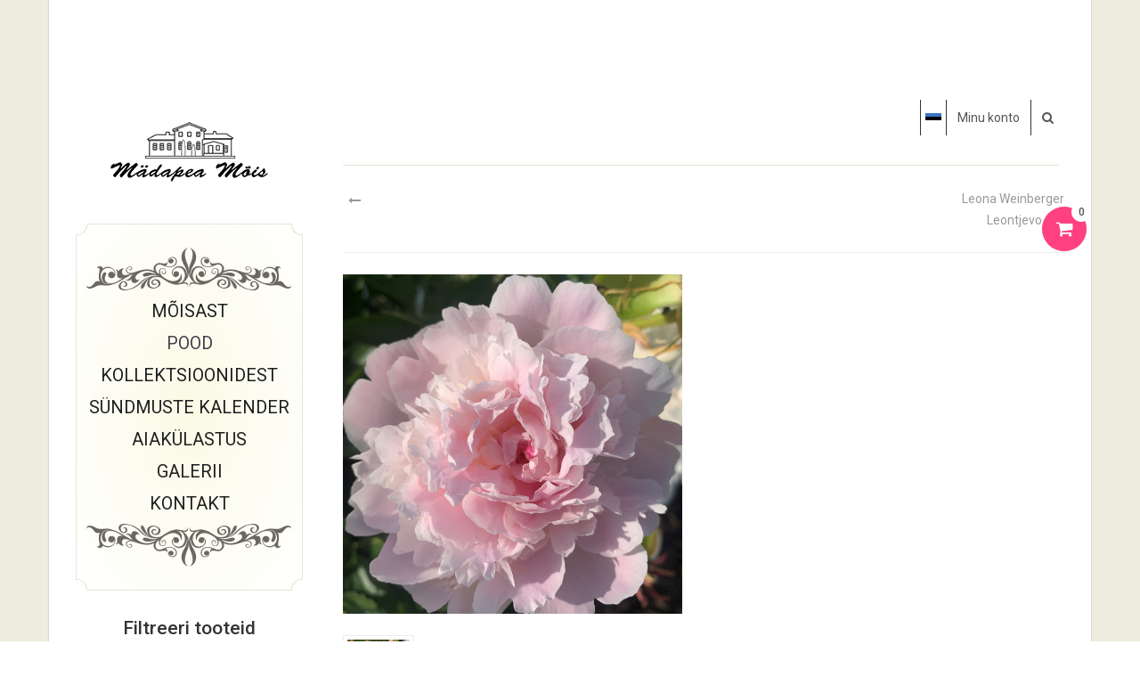

--- FILE ---
content_type: text/html; charset=utf-8
request_url: https://floksiaed.ee/pood/pojengid/peonia-lactiflora-leonie-mme-calot-detail
body_size: 9573
content:

<!DOCTYPE html>
<html lang="et-ee" dir="ltr"
	  class='com_virtuemart view-productdetails itemid-365  pojengid j31 mm-hover'>

<head prefix="og: http://ogp.me/ns# fb: http://ogp.me/ns/fb# product: http://ogp.me/ns/product#">
	<base href="https://floksiaed.ee/pood/pojengid/peonia-lactiflora-leonie-mme-calot-detail" />
	<meta http-equiv="content-type" content="text/html; charset=utf-8" />
	<meta name="title" content="Leonie (Mme Calot)" />
	<meta name="description" content="Leonie (Mme Calot) Pojengid Sordi aretaja suhtes puudub üksmeel. Aretajaks peetakse nii Barri kui Miellezit. 
Heleroosa, keskmise tihedusega, roos-tüüpi täidisõis, mille diameeter on 15 cm. Pleegib õitsemise kestel peaaegu valgeks. Tsentrist kumab kollast tooni. Sort jätab õitsemise ajal rõõmsa üldmulje. Mõnikord harva võib esineda lillasid emakasuudmemärke. Valge-õielisest sordist 'Vessennij' järel järgmine õitseja. Puhmik keskmise kõrgusega, 85 cm.
Väga lõhnav.
Fotod 1 ja 5: Marika Vartla
Fotod 2,3,4: Sulev Savisaar
" />
	<title>Pojengid: Leonie (Mme Calot)</title>
	<meta property="og:type" content="product" />
	<meta property="og:title" content="Pojengid: Leonie (Mme Calot)" />
	<meta property="og:url" content="https://floksiaed.ee/pood/pojengid/peonia-lactiflora-leonie-mme-calot-detail" />
	<meta property="og:site_name" content="Floksiaed.ee" />
	<meta property="og:description" content="Leonie (Mme Calot) Pojengid Sordi aretaja suhtes puudub üksmeel. Aretajaks peetakse nii Barri kui Miellezit. 
Heleroosa, keskmise tihedusega, roos-tüüpi täidisõis, mille diameeter on 15 cm. Pleegib õitsemise kestel peaaegu valgeks. Tsentrist kumab kollast tooni. Sort jätab õitsemise ajal rõõmsa üldmulje. Mõnikord harva võib esineda lillasid emakasuudmemärke. Valge-õielisest sordist 'Vessennij' järel järgmine õitseja. Puhmik keskmise kõrgusega, 85 cm.
Väga lõhnav.
Fotod 1 ja 5: Marika Vartla
Fotod 2,3,4: Sulev Savisaar" />
	<meta property="og:image" content="https://floksiaed.ee/images/stories/virtuemart/product/Leonie%20pilt%20Marika%20V%20IMG_6374.jpg" />
	<meta property="product:category" content="Pojengid" />
	<meta property="product:brand" content="Barr/Miellez" />
	<meta property="product:price:amount" content="24" />
	<meta property="product:price:currency" content="EUR" />
	<meta property="product:sale_price:amount" content="24" />
	<meta property="product:sale_price:currency" content="EUR" />
	<meta property="product:retailer_part_no" content="PL063" />
	<meta property="product:availability" content="instock" />
	<link href="https://floksiaed.ee/pood/pojengid/peonia-lactiflora-leonie-mme-calot-detail" rel="canonical" />
	<link href="/templates/floksiaed/favicon.ico" rel="shortcut icon" type="image/vnd.microsoft.icon" />
	<link href="https://floksiaed.ee/component/search/?Itemid=365&amp;virtuemart_product_id=1306&amp;format=opensearch" rel="search" title="Otsi Mädapea Mõis - Floksiaed" type="application/opensearchdescription+xml" />
	<link href="/t3-assets/dev/floksiaed/templates.floksiaed.less.bootstrap.less.css" rel="stylesheet" type="text/css" />
	<link href="/components/com_virtuemart/assets/css/vm-ltr-common.css?vmver=63c84489" rel="stylesheet" type="text/css" />
	<link href="/components/com_virtuemart/assets/css/vm-ltr-site.css?vmver=63c84489" rel="stylesheet" type="text/css" />
	<link href="/components/com_virtuemart/assets/css/vm-ltr-reviews.css?vmver=63c84489" rel="stylesheet" type="text/css" />
	<link href="/components/com_virtuemart/assets/css/chosen.css?vmver=63c84489" rel="stylesheet" type="text/css" />
	<link href="/components/com_virtuemart/assets/css/jquery.fancybox-1.3.4.css?vmver=63c84489" rel="stylesheet" type="text/css" />
	<link href="/media/com_jce/site/css/content.min.css?badb4208be409b1335b815dde676300e" rel="stylesheet" type="text/css" />
	<link href="/templates/system/css/system.css" rel="stylesheet" type="text/css" />
	<link href="/t3-assets/dev/floksiaed/plugins.system.t3.base-bs3.less.t3.less.css" rel="stylesheet" type="text/css" />
	<link href="/t3-assets/dev/floksiaed/templates.floksiaed.less.core.less.css" rel="stylesheet" type="text/css" />
	<link href="/t3-assets/dev/floksiaed/templates.floksiaed.less.typography.less.css" rel="stylesheet" type="text/css" />
	<link href="/t3-assets/dev/floksiaed/templates.floksiaed.less.forms.less.css" rel="stylesheet" type="text/css" />
	<link href="/t3-assets/dev/floksiaed/templates.floksiaed.less.navigation.less.css" rel="stylesheet" type="text/css" />
	<link href="/t3-assets/dev/floksiaed/templates.floksiaed.less.navbar.less.css" rel="stylesheet" type="text/css" />
	<link href="/t3-assets/dev/floksiaed/templates.floksiaed.less.modules.less.css" rel="stylesheet" type="text/css" />
	<link href="/t3-assets/dev/floksiaed/templates.floksiaed.less.joomla.less.css" rel="stylesheet" type="text/css" />
	<link href="/t3-assets/dev/floksiaed/templates.floksiaed.less.components.less.css" rel="stylesheet" type="text/css" />
	<link href="/t3-assets/dev/floksiaed/templates.floksiaed.less.style.less.css" rel="stylesheet" type="text/css" />
	<link href="/t3-assets/dev/floksiaed/templates.floksiaed.less.k2.less.css" rel="stylesheet" type="text/css" />
	<link href="/t3-assets/dev/floksiaed/templates.floksiaed.less.mod_javmproducts.less.css" rel="stylesheet" type="text/css" />
	<link href="/t3-assets/dev/floksiaed/templates.floksiaed.less.extras.virtuemart.less.css" rel="stylesheet" type="text/css" />
	<link href="/t3-assets/dev/floksiaed/templates.floksiaed.local.less.themes.floksiaed.template.less.css" rel="stylesheet" type="text/css" />
	<link href="/t3-assets/dev/floksiaed/templates.floksiaed.less.template.less.css" rel="stylesheet" type="text/css" />
	<link href="/t3-assets/dev/floksiaed/plugins.system.t3.base-bs3.less.off-canvas.less.css" rel="stylesheet" type="text/css" />
	<link href="/t3-assets/dev/floksiaed/templates.floksiaed.less.off-canvas.less.css" rel="stylesheet" type="text/css" />
	<link href="/templates/floksiaed/fonts/font-awesome/css/font-awesome.min.css" rel="stylesheet" type="text/css" />
	<link href="//fonts.googleapis.com/css?family=Roboto:100,400,300,300italic,400italic,500,500italic,700,700italic" rel="stylesheet" type="text/css" />
	<link href="/templates/floksiaed/js/owl-carousel/owl.carousel.css" rel="stylesheet" type="text/css" />
	<link href="/templates/floksiaed/js/owl-carousel/owl.theme.css" rel="stylesheet" type="text/css" />
	<link href="/templates/floksiaed/css/custom.css" rel="stylesheet" type="text/css" />
	<link href="https://floksiaed.ee/modules/mod_cf_filtering/assets/style.css" rel="stylesheet" type="text/css" />
	<link href="/media/mod_languages/css/template.css" rel="stylesheet" type="text/css" />
	<style type="text/css">
div.mod_search87 input[type="search"]{ width:auto; }
	</style>
	<script type="application/json" class="joomla-script-options new">{"csrf.token":"f9e05cb52c0dc19d6215d9d531fe40d0","system.paths":{"root":"","base":""},"joomla.jtext":{"MOD_CF_FILTERING_INVALID_CHARACTER":"Invalid input. Please use numerical values","MOD_CF_FILTERING_PRICE_MIN_PRICE_CANNOT_EXCEED_MAX_PRICE":"MOD_CF_FILTERING_PRICE_MIN_PRICE_CANNOT_EXCEED_MAX_PRICE","MOD_CF_FILTERING_MIN_CHARACTERS_LIMIT":"Please enter at least 2 characters","MOD_CF_SHOW_MORE":"N\u00e4ita rohkem","MOD_CF_SHOW_LESS":"N\u00e4ita v\u00e4hem"}}</script>
	<script src="/media/jui/js/jquery.min.js?fb68f6bd9735fec3561fdfaf465fc752" type="text/javascript"></script>
	<script src="/media/jui/js/jquery-noconflict.js?fb68f6bd9735fec3561fdfaf465fc752" type="text/javascript"></script>
	<script src="/media/jui/js/jquery-migrate.min.js?fb68f6bd9735fec3561fdfaf465fc752" type="text/javascript"></script>
	<script src="/components/com_virtuemart/assets/js/jquery-ui.min.js?vmver=1.13.2" type="text/javascript"></script>
	<script src="/components/com_virtuemart/assets/js/jquery.ui.autocomplete.html.js" type="text/javascript"></script>
	<script src="/components/com_virtuemart/assets/js/jquery.noconflict.js" async="async" type="text/javascript"></script>
	<script src="/components/com_virtuemart/assets/js/vmsite.js?vmver=63c84489" type="text/javascript"></script>
	<script src="/components/com_virtuemart/assets/js/chosen.jquery.min.js?vmver=63c84489" type="text/javascript"></script>
	<script src="/components/com_virtuemart/assets/js/vmprices.js?vmver=63c84489" type="text/javascript"></script>
	<script src="/components/com_virtuemart/assets/js/dynupdate.js?vmver=63c84489" type="text/javascript"></script>
	<script src="/components/com_virtuemart/assets/js/fancybox/jquery.fancybox-1.3.4.2.pack.js?vmver=1.3.4.2" type="text/javascript"></script>
	<script src="/plugins/system/t3/base-bs3/bootstrap/js/bootstrap.js?fb68f6bd9735fec3561fdfaf465fc752" type="text/javascript"></script>
	<script src="/media/system/js/core.js?fb68f6bd9735fec3561fdfaf465fc752" type="text/javascript"></script>
	<script src="/plugins/system/t3/base-bs3/js/jquery.tap.min.js" type="text/javascript"></script>
	<script src="/plugins/system/t3/base-bs3/js/off-canvas.js" type="text/javascript"></script>
	<script src="/plugins/system/t3/base-bs3/js/script.js" type="text/javascript"></script>
	<script src="/plugins/system/t3/base-bs3/js/menu.js" type="text/javascript"></script>
	<script src="/templates/floksiaed/js/owl-carousel/owl.carousel.js" type="text/javascript"></script>
	<script src="/templates/floksiaed/js/jquery.cookie.js" type="text/javascript"></script>
	<script src="/templates/floksiaed/js/script.js" type="text/javascript"></script>
	<script src="/templates/floksiaed/js/corner.js" type="text/javascript"></script>
	<script src="/templates/floksiaed/js/equalheight.js" type="text/javascript"></script>
	<script src="/templates/floksiaed/js/lisa-nurgad.js" type="text/javascript"></script>
	<script src="https://floksiaed.ee/modules/mod_cf_filtering/assets/general.js" defer="defer" type="text/javascript"></script>
	<script src="https://floksiaed.ee/components/com_virtuemart/assets/js/cvfind.js" type="text/javascript"></script>
	<script src="https://floksiaed.ee/modules/mod_cf_filtering/assets/slider.js" type="text/javascript"></script>
	<!--[if lt IE 9]><script src="/media/system/js/html5fallback.js?fb68f6bd9735fec3561fdfaf465fc752" type="text/javascript"></script><![endif]-->
	<script src="/modules/mod_virtuemart_cart/assets/js/update_cart.js?vmver=63c84489" type="text/javascript"></script>
	<script type="text/javascript">
//<![CDATA[ 
if (typeof Virtuemart === "undefined"){
	var Virtuemart = {};}
var vmSiteurl = 'https://floksiaed.ee/' ;
Virtuemart.vmSiteurl = vmSiteurl;
var vmLang = '&lang=et';
Virtuemart.vmLang = vmLang; 
var vmLangTag = 'et';
Virtuemart.vmLangTag = vmLangTag;
var Itemid = '&Itemid=365';
Virtuemart.addtocart_popup = "1" ; 
var vmCartError = Virtuemart.vmCartError = "Ostukorvi uuendamisel tekkis viga.";
var usefancy = true; //]]>

		if(typeof customFiltersProp=="undefined")customFiltersProp=[];
		customFiltersProp[177]={base_url:'https://floksiaed.ee/',loadModule:'',Itemid:'875',cfjoomla_sef:'1',component_base_url:'https://floksiaed.ee/index.php?option=com_customfilters&view=products&Itemid=875',async_loading:'1',cf_direction:'ltr',results_trigger:'sel',results_wrapper:'bd_results',mod_type:'filtering',use_ajax_spinner:'0',use_results_ajax_spinner:'0',results_loading_mode:'http',category_flt_parent_link:'0',category_flt_onchange_reset:'0',parent_link:'0',price_177_display_price_slider:'1',price_177_display_price_inputs:'1',currency_decimal_symbol:',',component_current_url:'https://floksiaed.ee/index.php?option=com_customfilters&lang=et',xhroption:'com_virtuemart',xhrview:'productdetails',xhrvirtuemart_category_id:'0',xhrvirtuemart_manufacturer_id:'0',xhrvirtuemart_product_id:'1306'};window.addEventListener('DOMContentLoaded',() => {
        customFilters.init(177);});
	</script>
	<style type="text/css">body {background:#FFFFFF url(https://floksiaed.ee/images/bgmax/Taust1.png) repeat left top !important;} </style><style type="text/css">.t3-wrapper {}</style>

	
<!-- META FOR IOS & HANDHELD -->
	<meta name="viewport" content="width=device-width, initial-scale=1.0, maximum-scale=1.0, user-scalable=no"/>
	<style type="text/stylesheet">
		@-webkit-viewport   { width: device-width; }
		@-moz-viewport      { width: device-width; }
		@-ms-viewport       { width: device-width; }
		@-o-viewport        { width: device-width; }
		@viewport           { width: device-width; }
	</style>
	<script type="text/javascript">
		//<![CDATA[
		if (navigator.userAgent.match(/IEMobile\/10\.0/)) {
			var msViewportStyle = document.createElement("style");
			msViewportStyle.appendChild(
				document.createTextNode("@-ms-viewport{width:auto!important}")
			);
			document.getElementsByTagName("head")[0].appendChild(msViewportStyle);
		}
		//]]>
	</script>
<meta name="HandheldFriendly" content="true"/>
<meta name="apple-mobile-web-app-capable" content="YES"/>
<!-- //META FOR IOS & HANDHELD -->




<!-- Le HTML5 shim and media query for IE8 support -->
<!--[if lt IE 9]>
<script src="//html5shim.googlecode.com/svn/trunk/html5.js"></script>
<script type="text/javascript" src="/plugins/system/t3/base-bs3/js/respond.min.js"></script>
<![endif]-->

<!-- You can add Google Analytics here or use T3 Injection feature -->

</head>

<body class="">

<div class="t3-wrapper"> <!-- Need this wrapper for off-canvas menu. Remove if you don't use of-canvas -->
  <div class="container"><div class="row">
  
<!-- HEADER -->
<header id="t3-header" class="container t3-header " data-spy="affix">
	<div class="row pais">

		<!-- LOGO -->
		<div class="col-xs-12 col-sm-12 col-md-3 logo">
			<div class="logo-image">
				<a href="/" title="Mädapea Mõis - Floksiaed">
											<img class="logo-img" src="/images/design/logo/logo_200x70.png" alt="Mädapea Mõis - Floksiaed" />
															<span>Mädapea Mõis - Floksiaed</span>
				</a>
				<small class="site-slogan"></small>
			</div>
		</div>
		<!-- //LOGO -->
		
		<!-- MAIN NAVIGATION -->
		<div class="header-nav col-xs-12 col-sm-12 col-md-9 pull-right">
		<nav id="t3-mainnav" class="col-xs-3 col-sm-3 col-md-6 navbar navbar-default t3-mainnav">
			<!-- Brand and toggle get grouped for better mobile display -->
			<div class="navbar-header">
			
				
									
<button class="btn btn-primary off-canvas-toggle  hidden-lg hidden-md hidden-sm" type="button" data-pos="left" data-nav="#t3-off-canvas" data-effect="off-canvas-effect-4">
  <span class="patty"></span>
</button>

<!-- OFF-CANVAS SIDEBAR -->
<div id="t3-off-canvas" class="t3-off-canvas  hidden-lg hidden-md hidden-sm" style="right: -340px;">

  <div class="t3-off-canvas-header">
    <div class="logo-image">
      <a href="/" title="Mädapea Mõis - Floksiaed">
                  <img class="logo-img" src="/images/design/logo/logo_200x70.png" alt="Mädapea Mõis - Floksiaed" />
                        <span>Mädapea Mõis - Floksiaed</span>
      </a>
      <small class="site-slogan"></small>
    </div>
  </div>

  <div class="t3-off-canvas-body">
    <div class="t3-module module " id="Mod111"><div class="module-inner"><div class="module-ct"><ul class="nav nav-pills nav-stacked menu">
<li class="item-150"><a href="/moisast" class="">Mõisast</a></li><li class="item-170 default active deeper dropdown parent"><a href="/" class=" dropdown-toggle" data-toggle="dropdown">Pood<em class="caret"></em></a><ul class="dropdown-menu"><li class="item-323"><a href="/pood/floksid" class="">Floksid</a></li><li class="item-365 current active"><a href="/pood/pojengid" class="">Pojengid</a></li><li class="item-534"><a href="/pood/roosid" class="">Roosid</a></li><li class="item-398"><a href="/pood/püsililled" class="">Püsililled</a></li><li class="item-399"><a href="/pood/suvelilled" class="">Suvelilled</a></li><li class="item-400"><a href="/pood/hortensiad" class="">Hortensiad</a></li><li class="item-401"><a href="/pood/sildid" class="">Sildid</a></li><li class="item-402"><a href="/pood/trükised" class="">Trükised</a></li></ul></li><li class="item-320"><a href="/kollektsioonid" class="">Kollektsioonidest</a></li><li class="item-403"><a href="/sündmuste-kalender" class="">Sündmuste kalender</a></li><li class="item-404"><a href="/aiakülastus" class="">Aiakülastus</a></li><li class="item-498"><a href="/galerii" class="">Galerii</a></li><li class="item-173"><a href="/kontakt" class="">Kontakt</a></li></ul>
</div></div></div>
  </div>

</div>
<!-- //OFF-CANVAS SIDEBAR -->

				
			</div>

			
			
		</nav>
		<!-- //MAIN NAVIGATION -->

					<div class="col-xs-6 col-sm-3 col-md-2 head-btns pull-right">
								<div class="head-cart-wrap">
					<!-- SHOPPING CART -->
						
<!-- Virtuemart 2 Ajax Card -->
<div class="head-cart pull-right">
	<button aria-expanded="false" data-toggle="dropdown" class="btn btn-default dropdown-toggle" type="button" id="head-cart-dropdown">
    <i class="fa fa-shopping-cart"></i>
    <span class="total-product">0</span>
    <span class="total-product-txt">Sinu ostukorv on tühi.</span>
  </button>
	<div aria-labelledby="head-cart-dropdown" role="menu" class="dropdown-menu">
		<div class="vmCartModule " id="vmCartModule">
					<div id="hiddencontainer" style=" display: none; ">
				<div class="vmcontainer">
					<div class="product_row">
						<span class="quantity"></span>&nbsp;x&nbsp;<span class="product_name"></span>

											<div class="subtotal_with_tax" style="float: right;"></div>
										<div class="customProductData"></div><br>
					</div>
				</div>
			</div>
			<div class="vm_cart_products">
				<div class="vmcontainer">

									</div>
			</div>
			
			<div class="total-container">
				<div class="total" style="float: right;">
									</div>

				<div class="total_products">Sinu ostukorv on tühi.</div>
				<div class="show_cart">
									</div>
				<div style="clear:both;"></div>
					<div class="payments-signin-button" ></div>
				<noscript>
				Palun oota				</noscript>
			</div>
		</div>
	</div>
</div>

<script type="text/javascript">
if (typeof Virtuemart === "undefined")
	Virtuemart = {};

jQuery(function($) {
	Virtuemart.customUpdateVirtueMartCartModule = function(el, options){
		var base 	= this;
		var $this	= jQuery(this);
		base.$el 	= jQuery(".vmCartModule");

		base.options 	= jQuery.extend({}, Virtuemart.customUpdateVirtueMartCartModule.defaults, options);
			
		base.init = function(){
			jQuery.ajaxSetup({ cache: false })
			jQuery.getJSON(window.vmSiteurl + "index.php?option=com_virtuemart&nosef=1&view=cart&task=viewJS&format=json" + window.vmLang,
				function (datas, textStatus) {
					base.$el.each(function( index ,  module ) {
						if (datas.totalProduct > 0) {
							jQuery(module).find(".vm_cart_products").html("");
							jQuery.each(datas.products, function (key, val) {
								jQuery(module).find("#hiddencontainer .vmcontainer .product_row").clone().appendTo( jQuery(module).find(".vm_cart_products") );
								jQuery.each(val, function (key, val) {
									jQuery(module).find(".vm_cart_products ." + key).last().html(val);
								});
							});
						}
						if (jQuery('.alert-cart-empty').size()) {
							jQuery('.alert-cart-empty').remove();
						}
						jQuery(".total-product").html(datas.totalProduct);
						jQuery(".total-product-txt").html(datas.totalProductTxt);
						jQuery(module).find(".show_cart").html(datas.cart_show);
						jQuery(module).find(".total_products").html(datas.totalProductTxt);
						jQuery(module).find(".total").html(datas.billTotal);
						jQuery(module).find(".total-product").html(datas.totalProduct);
						jQuery(module).find(".total-product-txt").html(datas.totalProductTxt);
					});
				}
			);			
		};
		base.init();
	};
	// Definition Of Defaults
	Virtuemart.customUpdateVirtueMartCartModule.defaults = {
		name1: 'value1'
	};

});
jQuery(document).ready(function( $ ) {
	jQuery(document).off("updateVirtueMartCartModule","body",Virtuemart.customUpdateVirtueMartCartModule);
	jQuery(document).on("updateVirtueMartCartModule","body",Virtuemart.customUpdateVirtueMartCartModule);
});
</script>
					<!-- //SHOPPING CART -->
				</div>
								
									<!-- HEAD SEARCH -->
					<div class="head-search">
						<button aria-expanded="false" data-toggle="dropdown" class="btn btn-default dropdown-toggle" type="button" id="head-search-dropdown" style="display: none;">
		          <i class="fa fa-search"></i>
		        </button>
		        <div aria-labelledby="head-search-dropdown" role="menu" class="dropdown-menu" style="float: none;">
							<div class="search mod_search87">
	<form action="/pood/pojengid" method="post" class="form-inline form-search">
		<label for="mod-search-searchword87" class="element-invisible">Otsi ...</label> <input name="searchword" id="mod-search-searchword" aria-label="search" maxlength="200"  class="form-control search-query" type="search" size="30" placeholder="Otsi ..." /> <button class="button btn btn-primary" onclick="this.form.searchword.focus();">Otsi</button>		<input type="hidden" name="task" value="search" />
		<input type="hidden" name="option" value="com_search" />
		<input type="hidden" name="Itemid" value="365" />
	</form>
</div>

						</div>
					</div>
					<!-- //HEAD SEARCH -->
				
									<!-- HEAD MENU -->
					<div class="head-menu">
						<button aria-expanded="false" data-toggle="dropdown" class="btn btn-default dropdown-toggle" type="button" id="head-menu-dropdown" style="display: none;">
		          <i class="fa fa-user hidden-sm hidden-md hidden-lg"></i><span class="hidden-xs">Minu konto</span>
		        </button>
		        <div aria-labelledby="head-menu-dropdown" role="menu" class="dropdown-menu" style="float: none;">
							<ul class="nav nav-pills nav-stacked menu">
<li class="item-155"><a href="/minu-konto" class="">Minu konto</a></li><li class="item-156"><a href="/ostukorv" class="">Ostukorv</a></li><li class="item-224"><a href="/tellimuste-nimekiri" class="">Tellimuste nimekiri</a></li><li class="item-157"><a href="/muuda-aadressi" class="">Muuda aadressi</a></li><li class="item-102"><a href="/login" class="">Logi sisse</a></li></ul>

						</div>
					</div>
					<!-- //HEAD MENU -->
				
									<!-- LANGUAGE SWITCHER -->
					<div class="languageswitcherload">
						
<div class="dropdown mod-languages">
	<ul class="lang-inline">
						<li class="lang-active" dir="ltr">
			<a href="/pood/pojengid">
							<img src="/media/mod_languages/images/et.gif" alt="EST" title="EST" />						</a>
			</li>
				</ul>

</div>


					</div>
					<!-- //LANGUAGE SWITCHER -->
							</div>
					<div class="clear"></div>
		</div>
	</div>
</header>
<!-- //HEADER -->


  
  


  
<div id="t3-mainbody" class="container t3-mainbody">
	<div class="row equal-height">

		
		<div id="t3-content" class="t3-content t3-content-right col-xs-12 col-sm-8 col-sm-push-4 col-md-9 col-md-push-3 col">
		
		<!-- MAIN CONTENT -->
				
		
		
						<div id="system-message-container">
	</div>

						<div id="bd_results" role="region" aria-live="polite">
                <div id="cf_res_ajax_loader"></div>
                    <div class="productdetails-view productdetails product-container">

            <div class="product-neighbours">
	    <a href="/pood/pojengid/leona-weinberger-detail" rel="prev" class="previous-page" data-dynamic-update="1">Leona Weinberger</a><a href="/pood/pojengid/leontjevo-detail" rel="next" class="next-page" data-dynamic-update="1">Leontjevo</a>    	<div class="clear"></div>
        </div>
    
	
    <div class="vm-product-container">
		<div class="vm-product-media-container">
					<div class="main-image">
			<a  rel='vm-additional-images' href="https://floksiaed.ee/images/stories/virtuemart/product/Leonie pilt Marika V IMG_6374.jpg"><img  src="/images/stories/virtuemart/product/Leonie pilt Marika V IMG_6374.jpg"  /></a>			<div class="clear"></div>
		</div>
		
			
			<div class="additional-images">
			<div class="floatleft">
			<a title="Leonie" rel='vm-additional-images' href="https://floksiaed.ee/images/stories/virtuemart/product/Leonie.jpg"><img  src="/images/stories/virtuemart/product/resized/Leonie_250x250.jpg"  alt="Leonie"  /></a>		</div>
			<div class="floatleft">
			<a title="Leonie puhmik" rel='vm-additional-images' href="https://floksiaed.ee/images/stories/virtuemart/product/Leonie puhmik.jpg"><img  src="/images/stories/virtuemart/product/resized/Leonie puhmik_250x250.jpg"  alt="Leonie puhmik"  /></a>		</div>
			<div class="floatleft">
			<a title="P.l.Leonie" rel='vm-additional-images' href="https://floksiaed.ee/images/stories/virtuemart/product/P.l.Leonie.jpg"><img  src="/images/stories/virtuemart/product/resized/P.l.Leonie_250x250.jpg"  alt="P.l.Leonie"  /></a>		</div>
			<div class="floatleft">
			<a title="Mademoiselle Leonie Calot" rel='vm-additional-images' href="https://floksiaed.ee/images/stories/virtuemart/product/Mademoiselle Leonie Calot.jpg"><img  src="/images/stories/virtuemart/product/resized/Mademoiselle Leonie Calot_250x250.jpg"  alt="Mademoiselle Leonie Calot"  /></a>		</div>
			<div class="floatleft">
			<a title="Leonie pilt Marika V IMG_6373" rel='vm-additional-images' href="https://floksiaed.ee/images/stories/virtuemart/product/Leonie pilt Marika V IMG_6373.jpg"><img  src="/images/stories/virtuemart/product/resized/Leonie pilt Marika V IMG_6373_250x250.jpg"  alt="Leonie pilt Marika V IMG_6373"  /></a>		</div>
		<div class="clear"></div>
</div>


		</div>

		<div class="vm-product-details-container">

		<div class="back-to-category">
	    	<a href="/pood/pojengid" class="product-details" title="Pojengid">Tagasi: Pojengid</a>
		</div>

	    		
			<h1 class="tootenimi">Leonie (Mme Calot)</h1>
			<div class="tootenimilisa">
								<span class="ladnimi">	<div class="product-fields">
		<div class="product-field product-field-type-S">
				<div class="product-field-display">Paeonia lactiflora</div>			</div>
				<div class="clear"></div>
	</div>
</span>
				
			</div>
			<div class="saadavus detail">				
				<span class="ladnimi">	<div class="product-fields">
		<div class="product-field product-field-type-S">
									<span class="product-fields-title-wrapper"><span class="product-fields-title"><strong>Saadavus:</strong></span>
						</span>
				<div class="product-field-display">2026 Kevad</div>			</div>
				<div class="clear"></div>
	</div>
</span>
			</div>
			<div class="aretaja">
								<span>Barr/Miellez</span>
							
				<span >				</span>
			</div>
	    
	    
	    
	    	        <div class="icons">
			    <a class="pdf_icon" title="PDF" href="/peonia-lactiflora-leonie-mme-calot-detail?tmpl=component&format=pdf"><img src="/media/system/images/pdf_button.png" alt="PDF" /></a><a class="printModal" title="Prindi" href="/peonia-lactiflora-leonie-mme-calot-detail?tmpl=component&print=1"><img src="/media/system/images/printButton.png" alt="Prindi" /></a><a class="recommened-to-friend" title="E-post" href="/pood/pojengid/peonia-lactiflora-leonie-mme-calot-detail?task=recommend&tmpl=component"><img src="/media/system/images/emailButton.png" alt="E-post" /></a>	    		<div class="clear"></div>
	        </div>
		    
		    <div class="spacer-rating">

				
				<div class="product-price" id="productPrice1306">
	<div class="PricesalesPrice vm-display vm-price-value"><span class="vm-price-desc">Hind:</span><span class="PricesalesPrice">24,00 €</span></div><div class="PricediscountAmount vm-nodisplay"><span class="vm-price-desc">Allahindus </span><span class="PricediscountAmount"></span></div></div>

 <div class="clear"></div>

				
		    </div>

		    	        <div class="product-short-description">
			    Sordi aretaja suhtes puudub üksmeel. Aretajaks peetakse nii Barri kui Miellezit. <br />
Heleroosa, keskmise tihedusega, roos-tüüpi täidisõis, mille diameeter on 15 cm. Pleegib õitsemise kestel peaaegu valgeks. Tsentrist kumab kollast tooni. Sort jätab õitsemise ajal rõõmsa üldmulje. Mõnikord harva võib esineda lillasid emakasuudmemärke. Valge-õielisest sordist 'Vessennij' järel järgmine õitseja. Puhmik keskmise kõrgusega, 85 cm.<br />
Väga lõhnav.<br />
Fotod 1 ja 5: Marika Vartla<br />
Fotod 2,3,4: Sulev Savisaar<br />
				
	        </div>
						
			<div class="lisavaljad">
				<div class="product-fields">
		<div class="product-field product-field-type-S">
									<span class="product-fields-title-wrapper"><span class="product-fields-title"><strong>Õitsemine:</strong></span>
						</span>
				<div class="product-field-display">Varajane</div>			</div>
				<div class="clear"></div>
	</div>
	<div class="product-fields">
		<div class="product-field product-field-type-S">
									<span class="product-fields-title-wrapper"><span class="product-fields-title"><strong>Kõrgus:</strong></span>
						</span>
				<div class="product-field-display">85 cm</div>			</div>
				<div class="clear"></div>
	</div>
	<div class="product-fields">
		<div class="product-field product-field-type-S">
									<span class="product-fields-title-wrapper"><span class="product-fields-title"><strong>Värvus:</strong></span>
						</span>
				<div class="product-field-display">Roosa</div>			</div>
				<div class="clear"></div>
	</div>
	<div class="product-fields">
		<div class="product-field product-field-type-S">
									<span class="product-fields-title-wrapper"><span class="product-fields-title"><strong>Saadavus:</strong></span>
						</span>
				<div class="product-field-display">2026 Kevad</div>			</div>
				<div class="clear"></div>
	</div>
			</div>
			
		    <div class="spacer-buy-area">

					<div class="addtocart-area">
		<form method="post" class="product js-recalculate" action="/pood/pojengid" autocomplete="off" >
			<div class="vm-customfields-wrap">
							</div>			
				  <div class="addtocart-bar">
	            <!-- <label for="quantity1306" class="quantity_box">Kogus: </label> -->
            <span class="quantity-box">
				<input type="text" class="quantity-input js-recalculate" name="quantity[]"
                       data-errStr="Sa võid seda toodet osta ainult %s tüki kaupa!"
                       value="1" data-init="1" data-step="1"  />
			</span>
							<span class="quantity-controls js-recalculate">
					<input type="button" class="quantity-controls quantity-plus"/>
					<input type="button" class="quantity-controls quantity-minus"/>
				</span>
			<span class="addtocart-button">
				<input type="submit" name="addtocart" class="addtocart-button" value="Pane korvi" title="Pane korvi" />                </span>             <input type="hidden" name="virtuemart_product_id[]" value="1306"/>
			<noscript><input type="hidden" name="task" value="add"/></noscript> 
    </div>			<input type="hidden" name="option" value="com_virtuemart"/>
			<input type="hidden" name="view" value="cart"/>
			<input type="hidden" name="virtuemart_product_id[]" value="1306"/>
			<input type="hidden" name="pname" value="Leonie (Mme Calot)"/>
			<input type="hidden" name="pid" value="1306"/>
			<input type="hidden" name="Itemid" value="365"/>		</form>

	</div>

					<div class="ask-a-question">
						<a class="ask-a-question" href="/pood/pojengid/peonia-lactiflora-leonie-mme-calot-detail?task=askquestion&tmpl=component" rel="nofollow" >Küsi selle toote kohta küsimus</a>
					</div>
				
		    </div>
		</div>
		<div class="clear"></div>

    </div>
			<div class="productdetails-tabs">
			  <ul class="nav nav-tabs">
					<li class="active"><a href="#desc" data-toggle="tab">Kirjeldus</a></li>
					<!--<li><a href="#review" data-toggle="tab">Reviews</a></li>-->
				</ul>
				<div class="tab-content">
					<div id="desc" class="tab-pane fade active in">
															<div class="product-description">
															<span class="title">Kirjeldus</span>
							Paeonia lactiflora 'Leonie' ('Mme Calot') , Barr; Miellez . Sordi aretajate osas pole üksmeelt. Aretajaks peetakse Barri, aga seda au omistatakse ka Miellezile. Heleroosa, õitsemise kestel valgeks või peaaegu valgeks pleekuv, keskmise suuruse ja tihedusega, tolmukateta, poolkera tüüpi täidisõis. Kui õitsemise lõpuks kroonlehed end allapoole (vastu vart) keeravad, hakkab õis juba roos-tüüpi meenutama. Mõnikord harva võib petaloididel esineda lillasid emakasuudmemärke, kuid need ei häiri. Sort jätab õitsemise ajal rõõmsa üldmulje. Varajane. 'Leonie' on kollektsiooniaias valgeõielistest pojengidest (P. lactiflora) sordi 'Vesennii' järel varajasuselt 2. kohal. Puhmik keskmise kõrgusega ~85 cm .								</div>
							
					</div>
					<!--<div id="review" class="tab-pane fade">-->
											<!--</div>-->
				</div>
			</div>
		<div style="display:none;" id="cart-js">
<script   id="updateChosen-js" type="text/javascript" >//<![CDATA[ 
if (typeof Virtuemart === "undefined")
	var Virtuemart = {};
	Virtuemart.updateChosenDropdownLayout = function() {
		var vm2string = {editImage: 'edit image',select_all_text: 'Vali kõik',select_some_options_text: 'Saadaval kõigile', width: '100%'};
		jQuery("select.vm-chzn-select").chosen({enable_select_all: true,select_all_text : vm2string.select_all_text,select_some_options_text:vm2string.select_some_options_text,disable_search_threshold: 5, width:vm2string.width});
		//console.log("updateChosenDropdownLayout");
	}
	jQuery(document).ready( function() {
		Virtuemart.updateChosenDropdownLayout($);
	}); //]]>
</script><script   id="updDynamicListeners-js" type="text/javascript" >//<![CDATA[ 
jQuery(document).ready(function() { // GALT: Start listening for dynamic content update.
	// If template is aware of dynamic update and provided a variable let's
	// set-up the event listeners.
	if (Virtuemart.container)
		Virtuemart.updateDynamicUpdateListeners();

}); //]]>
</script><script   id="ready.vmprices-js" type="text/javascript" >//<![CDATA[ 
jQuery(document).ready(function($) {

		Virtuemart.product($("form.product"));
}); //]]>
</script><script   id="popups-js" type="text/javascript" >//<![CDATA[ 
jQuery(document).ready(function($) {
		
		$('a.ask-a-question, a.printModal, a.recommened-to-friend, a.manuModal').click(function(event){
		  event.preventDefault();
		  $.fancybox({
			href: $(this).attr('href'),
			type: 'iframe',
			height: 550
			});
		  });
		
	}); //]]>
</script><script   id="imagepopup-js" type="text/javascript" >//<![CDATA[ 
jQuery(document).ready(function() {
	Virtuemart.updateImageEventListeners()
});
Virtuemart.updateImageEventListeners = function() {
	jQuery("a[rel=vm-additional-images]").fancybox({
		"titlePosition" 	: "inside",
		"transitionIn"	:	"elastic",
		"transitionOut"	:	"elastic"
	});
	jQuery(".additional-images a.product-image.image-0").removeAttr("rel");
	jQuery(".additional-images img.product-image").click(function() {
		jQuery(".additional-images a.product-image").attr("rel","vm-additional-images" );
		jQuery(this).parent().children("a.product-image").removeAttr("rel");
		var src = jQuery(this).parent().children("a.product-image").attr("href");
		jQuery(".main-image img").attr("src",src);
		jQuery(".main-image img").attr("alt",this.alt );
		jQuery(".main-image a").attr("href",src );
		jQuery(".main-image a").attr("title",this.alt );
		jQuery(".main-image .vm-img-desc").html(this.alt);
		}); 
	} //]]>
</script></div>
	


		<div class="product-fields">
		<div class="product-field product-field-type-S">
									<span class="product-fields-title-wrapper"><span class="product-fields-title"><strong>Toote esimene täht</strong></span>
						</span>
				<div class="product-field-display">L</div>			</div>
				<div class="clear"></div>
	</div>

    
</div>
<script>
	// GALT
	/*
	 * Notice for Template Developers!
	 * Templates must set a Virtuemart.container variable as it takes part in
	 * dynamic content update.
	 * This variable points to a topmost element that holds other content.
	 */
	// If this <script> block goes right after the element itself there is no
	// need in ready() handler, which is much better.
	//jQuery(document).ready(function() {
	Virtuemart.container = jQuery('.productdetails-view');
	Virtuemart.containerSelector = '.productdetails-view';
	//Virtuemart.container = jQuery('.main');
	//Virtuemart.containerSelector = '.main';
	//});	  	
</script>
                </div>
			
			
			
		</div>
		<!-- //MAIN CONTENT -->

		<!-- SIDEBAR LEFT -->
		
		<div class="t3-sidebar t3-sidebar-left col-xs-12 col-sm-4 col-sm-pull-8 col-md-3 col-md-pull-9 col">
		<div class="peamenyy ">
			<div class="peamenyy-inner">
				<ul class="nav nav-pills nav-stacked menu">
<li class="item-150"><a href="/moisast" class="">Mõisast</a></li><li class="item-170 default active parent"><a href="/" class="">Pood</a></li><li class="item-320"><a href="/kollektsioonid" class="">Kollektsioonidest</a></li><li class="item-403"><a href="/sündmuste-kalender" class="">Sündmuste kalender</a></li><li class="item-404"><a href="/aiakülastus" class="">Aiakülastus</a></li><li class="item-498"><a href="/galerii" class="">Galerii</a></li><li class="item-173"><a href="/kontakt" class="">Kontakt</a></li></ul>

			</div>
		</div>
		
			<div class="t3-module module " id="Mod177"><div class="module-inner"><h3 class="module-title "><span>Filtreeri tooteid</span></h3><div class="module-ct">
<div id="cf_wrapp_all_177" class="cf_wrapp_all cf_wrapp_all">
    <div id="cf_ajax_loader_177"></div>
            <div class="filter-placeholder-wrapper">
                            <div class="filter-placeholder">
                                            <div class="filter-placeholder__title cf-placeholder-loading"></div>
                                                                    <div class="filter-placeholder__option  cf-placeholder-loading"></div>
                                                <div class="filter-placeholder__option  cf-placeholder-loading"></div>
                                                <div class="filter-placeholder__option  cf-placeholder-loading"></div>
                                                <div class="filter-placeholder__option  cf-placeholder-loading"></div>
                                                <div class="filter-placeholder__option  cf-placeholder-loading"></div>
                                                <div class="filter-placeholder__option  cf-placeholder-loading"></div>
                                                <div class="filter-placeholder__option  cf-placeholder-loading"></div>
                                        </div>
                                <div class="filter-placeholder">
                                            <div class="filter-placeholder__title cf-placeholder-loading"></div>
                                                                    <div class="filter-placeholder__option  cf-placeholder-loading"></div>
                                                <div class="filter-placeholder__option  cf-placeholder-loading"></div>
                                                <div class="filter-placeholder__option  cf-placeholder-loading"></div>
                                                <div class="filter-placeholder__option  cf-placeholder-loading"></div>
                                                <div class="filter-placeholder__option  cf-placeholder-loading"></div>
                                        </div>
                        </div>
        </div>

</div></div></div>
		</div>
		<!-- //SIDEBAR LEFT -->

	</div>
</div> 


  


  


  
<!-- FOOTER -->
<footer id="t3-footer" class="container t3-footer">

	
	<section class="t3-copyright">
		<div class="row">
			<div class="col-md-12 copyright ">
				

<div class="custom"  >
	<p style="text-align: center;">Mädapea Mõisa Floksiaed | Edel OÜ | <a href="mailto:viikingidmtu@gmail.com">viikingidmtu@gmail.com</a>&nbsp;| tel +372 5665 6206</p></div>
                
			</div>
					</div>
	</section>

</footer>
<!-- //FOOTER -->
  </div></div>
</div>

</body>

</html>

--- FILE ---
content_type: text/css
request_url: https://floksiaed.ee/t3-assets/dev/floksiaed/templates.floksiaed.less.navigation.less.css
body_size: 378
content:
.dropdown-menu > li > a {
  padding: 5px 20px;
}
.dropdown-header {
  padding: 3px 20px;
  font-size: 14px;
}
.dropdown-header a {
  color: #999999;
}
.dropdown-menu a {
  color: #9e9e9e;
}
.dropdown-menu .open > a {
  background: none;
  color: #4b404c;
}
.dropdown-submenu > a:after {
  border-left-color: #9e9e9e;
}
.dropdown-submenu:hover > a:after {
  border-left-color: #4b404c;
}
.nav > li > .separator {
  position: relative;
  display: block;
  padding: 10px 15px;
  line-height: 24px;
}
@media (min-width: 992px) {
  .nav > li > .separator {
    padding-top: 8px;
    padding-bottom: 8px;
  }
}
@media (max-width: 991px) {
  .nav > li > span {
    padding: 10px 15px;
    display: inline-block;
  }
}
.nav-tabs {
  border-color: #eeeeee;
}
.nav-tabs > li > a {
  background: none;
  border: none;
  border-bottom: 2px solid transparent;
  color: #333333;
  padding: 8px 0;
  font-weight: 500;
  text-transform: uppercase;
  margin: 0 24px 0 0;
}
.nav-tabs > li > a:hover {
  background: none;
  color: #222222;
  border-bottom: 2px solid transparent;
}
.nav-tabs > li.active > a,
.nav-tabs > li.active > a:hover,
.nav-tabs > li.active > a:focus {
  background: none;
  border: none;
  border-bottom: 2px solid #4b404c;
  color: #222222;
}
.nav .caret {
  border-top-color: #212121;
  border-bottom-color: #212121;
}
.nav a:hover .caret {
  border-top-color: #4b404c;
  border-bottom-color: #4b404c;
}
.t3-navhelper {
  background: #f5f5f5;
  border-top: 1px solid #eeeeee;
  color: #555555;
  padding: 5px 0;
}
.breadcrumb {
  margin-bottom: 0;
  padding-left: 0;
  padding-right: 0;
  border-radius: 0;
}
.breadcrumb > li + li:before {
  content: "/\00a0";
}
.breadcrumb > .active {
  color: #999999;
}
.breadcrumb > .active + li:before {
  content: "";
  padding: 0;
}
.breadcrumb > .active .hasTooltip {
  padding-right: 12px;
}
.breadcrumb .divider {
  display: none;
}
.pagination {
  display: block;
}
.pagination:before,
.pagination:after {
  display: table;
  content: " ";
}
.pagination:after {
  clear: both;
}
@media screen and (min-width: 768px) {
  .pagination {
    float: left;
  }
}
.pagination .pagination {
  display: inline-block;
}
.counter {
  display: inline-block;
  margin-top: 24px;
  padding: 6px 12px;
  background-color: #ffffff;
  border: 1px solid #dddddd;
  border-radius: 2px;
}
@media screen and (min-width: 768px) {
  .counter {
    float: right;
  }
}

--- FILE ---
content_type: text/css
request_url: https://floksiaed.ee/t3-assets/dev/floksiaed/templates.floksiaed.less.navbar.less.css
body_size: 1301
content:
.navbar-header {
  margin-top: 24px;
  margin-bottom: 24px;
}
@media (max-width: 480px) {
  .navbar-header {
    margin: 0;
  }
}
.navbar-toggle {
  float: none;
  padding: 0;
  height: 30px;
  line-height: 30px;
  width: 30px;
}
@media (min-width: 992px) {
  .navbar-toggle {
    display: none;
  }
}
.navbar-nav {
  margin: 4px -15px;
}
.navbar-nav > li > a {
  padding-top: 32px;
  padding-bottom: 32px;
}
@media (min-width: 992px) {
  .navbar-nav {
    margin: 0;
  }
}
@media (min-width: 1640px) {
  .ja-vertical-menu .navbar-nav > li > a {
    padding-top: 8px;
    padding-bottom: 8px;
  }
}
.navbar-nav > li > .dropdown-menu {
  border: 0;
}
.navbar-default {
  background-color: #f8f8f8;
  border-color: #e7e7e7;
}
.navbar-default .navbar-brand {
  color: #777777;
}
.navbar-default .navbar-brand:hover,
.navbar-default .navbar-brand:focus {
  color: #5e5e5e;
  background-color: transparent;
}
.navbar-default .navbar-text {
  color: #777777;
}
.navbar-default .navbar-nav > li > a {
  color: #777777;
  padding-left: 0;
  padding-right: 30px;
  font-size: 16px;
  font-weight: 500;
}
.navbar-default .navbar-nav > li > a:hover,
.navbar-default .navbar-nav > li > a:focus {
  color: #ffffff;
  background-color: transparent;
}
.navbar-default .navbar-nav > li.open .dropdown-toggle:after {
  content: "";
  position: absolute;
  border-bottom: 6px solid #ffffff;
  border-left: 6px solid transparent;
  border-right: 6px solid transparent;
  left: 10px;
  bottom: 0;
}
.navbar-default .navbar-nav > li > .nav-header {
  color: #777777;
  display: inline-block;
  padding-top: 18px;
  padding-bottom: 18px;
}
.navbar-default .navbar-nav > .active > a,
.navbar-default .navbar-nav > .active > a:hover,
.navbar-default .navbar-nav > .active > a:focus {
  color: #ffffff;
  background-color: transparent;
}
.navbar-default .navbar-nav > .disabled > a,
.navbar-default .navbar-nav > .disabled > a:hover,
.navbar-default .navbar-nav > .disabled > a:focus {
  color: #cccccc;
  background-color: transparent;
}
.navbar-default .navbar-toggle {
  border-color: #dddddd;
}
.navbar-default .navbar-toggle:hover,
.navbar-default .navbar-toggle:focus {
  background-color: #dddddd;
}
.navbar-default .navbar-toggle .icon-bar {
  background-color: #cccccc;
}
.navbar-default .navbar-collapse,
.navbar-default .navbar-form {
  border-color: #e7e7e7;
}
.navbar-default .navbar-nav > .dropdown > a:hover .caret,
.navbar-default .navbar-nav > .dropdown > a:focus .caret {
  border-top-color: #ffffff;
  border-bottom-color: #ffffff;
}
.navbar-default .navbar-nav > .open > a,
.navbar-default .navbar-nav > .open > a:hover,
.navbar-default .navbar-nav > .open > a:focus {
  background-color: transparent;
  color: #ffffff;
}
.navbar-default .navbar-nav > .open > a .caret,
.navbar-default .navbar-nav > .open > a:hover .caret,
.navbar-default .navbar-nav > .open > a:focus .caret {
  border-top-color: #ffffff;
  border-bottom-color: #ffffff;
}
.navbar-default .navbar-nav > .dropdown > a .caret {
  border-top-color: #777777;
  border-bottom-color: #777777;
}
@media (max-width: 767px) {
  .navbar-default .navbar-nav .open .dropdown-menu > li > a {
    color: #777777;
  }
  .navbar-default .navbar-nav .open .dropdown-menu > li > a:hover,
  .navbar-default .navbar-nav .open .dropdown-menu > li > a:focus {
    color: #ffffff;
    background-color: transparent;
  }
  .navbar-default .navbar-nav .open .dropdown-menu > .active > a,
  .navbar-default .navbar-nav .open .dropdown-menu > .active > a:hover,
  .navbar-default .navbar-nav .open .dropdown-menu > .active > a:focus {
    color: #ffffff;
    background-color: transparent;
  }
  .navbar-default .navbar-nav .open .dropdown-menu > .disabled > a,
  .navbar-default .navbar-nav .open .dropdown-menu > .disabled > a:hover,
  .navbar-default .navbar-nav .open .dropdown-menu > .disabled > a:focus {
    color: #cccccc;
    background-color: transparent;
  }
}
.navbar-default .navbar-link {
  color: #777777;
}
.navbar-default .navbar-link:hover {
  color: #ffffff;
}
.t3-mainnav {
  border: 0;
  margin: 0;
  background: none;
  position: static;
}
@media screen and (min-width: 992px) {
  .t3-mainnav {
    padding: 0;
  }
}
@media screen and (max-width: 991px) {
  .t3-mainnav {
    position: absolute;
    width: auto;
  }
  .off-canvas-open .t3-mainnav {
    -webkit-transform: translate(0, 0) !important;
    -ms-transform: translate(0, 0) !important;
    -o-transform: translate(0, 0) !important;
    transform: translate(0, 0) !important;
  }
}
@media (max-width: 480px) {
  .t3-mainnav {
    min-height: unset;
    position: relative;
    width: inherit;
  }
}
.t3-mainnav:before {
  width: 0px;
  height: 0px;
  -webkit-transition: width 300ms;
  -o-transition: width 300ms;
  transition: width 300ms;
}
.t3-mainnav .t3-navbar {
  padding-left: 0;
  padding-right: 0;
}
.t3-mainnav .t3-navbar-collapse {
  border-color: #555555;
  background: #333333;
  height: 300px;
  left: 0;
  position: fixed;
  width: 100%;
  z-index: 100;
}
@media (min-width: 768px) and (max-width: 991px) {
  .t3-mainnav .t3-navbar-collapse {
    margin-left: -15px;
    left: auto;
    width: 750px;
  }
}
@media (min-width: 992px) {
  .t3-mainnav .t3-navbar-collapse {
    display: none !important;
  }
}
.t3-mainnav .t3-navbar-collapse .navbar-nav {
  margin: 0 -15px;
}
.t3-mainnav .t3-navbar-collapse .navbar-nav li > a .fa {
  margin-right: 5px;
}
.t3-mainnav .t3-navbar-collapse .navbar-nav > li > a {
  border-top: 1px solid #555555;
  padding: 12px;
}
.t3-mainnav .t3-navbar-collapse .navbar-nav > li:first-child > a {
  border-top: 0;
}
.t3-mainnav .t3-navbar-collapse .navbar-nav .dropdown > a .caret {
  position: absolute;
  top: 40%;
  right: 12px;
}
.t3-mainnav .t3-navbar-collapse .dropdown-menu.level2,
.t3-mainnav .t3-navbar-collapse .dropdown-menu.level3 {
  padding-left: 12px;
}
@media (min-width: 1640px) {
  .ja-vertical-menu .t3-mainnav {
    border: 0;
    margin-bottom: 0;
    border-radius: 0;
    display: none;
    padding: 296px 30px 48px;
    display: block;
    position: fixed;
    left: 0;
    top: 0;
    width: 290px;
  }
  .ja-vertical-menu .t3-mainnav:before {
    content: "";
    background: #212121;
    height: 40px;
    width: 292px;
    position: absolute;
    left: 0;
    top: 0;
  }
  .ja-vertical-menu .t3-mainnav .navbar-nav > li.open .dropdown-toggle:after {
    border-bottom: 10px solid transparent;
    border-top: 10px solid transparent;
    border-right: 10px solid #ffffff;
    border-left: 0;
    right: 0;
    bottom: 50%;
    margin-bottom: -5px;
    z-index: 1001;
  }
  .ja-vertical-menu .t3-mainnav .mega.open > .mega-dropdown-menu,
  .ja-vertical-menu .t3-mainnav .mega.dropdown-submenu.open > .mega-dropdown-menu {
    left: 100%;
    top: -50%;
  }
  .ja-vertical-menu .t3-mainnav .t3-megamenu .mega.open > .mega-dropdown-menu,
  .ja-vertical-menu .t3-mainnav .t3-megamenu .mega.dropdown-submenu.open > .mega-dropdown-menu {
    padding-left: 30px;
    padding-right: 30px;
  }
  .ja-vertical-menu .t3-mainnav .t3-megamenu .mega.mega-align-justify > .mega-dropdown-menu {
    min-width: 600px;
  }
  .ja-vertical-menu .t3-mainnav .t3-megamenu .mega-align-center.open > .mega-dropdown-menu {
    left: 100% !important;
    width: auto !important;
    min-width: 600px;
    -webkit-transform: translate(0, 0);
    -ms-transform: translate(0, 0);
    -o-transform: translate(0, 0);
    transform: translate(0, 0);
  }
  .ja-vertical-menu .t3-mainnav .t3-megamenu.animate.zoom .level0 > .mega-align-center.open > .mega-dropdown-menu,
  .ja-vertical-menu .t3-mainnav .t3-megamenu.animate.elastic .level0 > .mega-align-center.open > .mega-dropdown-menu {
    -webkit-transform: scale(1, 1) translate(0, 0);
    -ms-transform: scale(1, 1) translate(0, 0);
    transform: scale(1, 1) translate(0, 0);
  }
  .ja-vertical-menu .t3-mainnav .t3-megamenu .mega-nav .dropdown-submenu > a:after {
    display: inline-block;
    float: none;
    border-width: 3px 0 3px 3px;
    margin-left: 5px;
  }
  .ja-vertical-menu .t3-mainnav .t3-megamenu .mega.open > .mega-dropdown-menu .row {
    margin-right: -15px;
    margin-left: -15px;
  }
  .ja-vertical-menu .t3-mainnav .t3-megamenu .mega-align-justify,
  .ja-vertical-menu .t3-mainnav .t3-megamenu .mega-align-center {
    position: relative;
  }
  .ja-vertical-menu .t3-mainnav .t3-megamenu .mega-align-justify .mega-dropdown-inner > .row > div,
  .ja-vertical-menu .t3-mainnav .t3-megamenu .mega-align-center .mega-dropdown-inner > .row > div {
    width: 50%;
  }
  .ja-vertical-menu .t3-mainnav .t3-megamenu .mega-align-justify .mega-dropdown-inner > .row > div.mega-col-module,
  .ja-vertical-menu .t3-mainnav .t3-megamenu .mega-align-center .mega-dropdown-inner > .row > div.mega-col-module {
    display: none;
  }
  .ja-vertical-menu .t3-mainnav .t3-megamenu .mega-align-justify > .dropdown-menu,
  .ja-vertical-menu .t3-mainnav .t3-megamenu .mega-align-center > .dropdown-menu {
    padding-right: 0;
    padding-left: 0;
  }
  .ja-vertical-menu .t3-mainnav .logo {
    display: block;
    margin-bottom: 48px;
  }
  .ja-vertical-menu .t3-mainnav .navbar-nav > li {
    float: none;
  }
  .ja-vertical-menu .t3-mainnav .navbar-nav > li > a {
    color: #9e9e9e;
  }
  .ja-vertical-menu .t3-mainnav .navbar-nav > li.dropdown > a .caret {
    border-right: 0;
    border-bottom: 4px solid transparent;
    border-top: 4px solid transparent;
    border-left: 4px dashed;
  }
  .ja-vertical-menu .t3-mainnav .navbar-nav > li > a:hover,
  .ja-vertical-menu .t3-mainnav .navbar-nav > li > a:focus,
  .ja-vertical-menu .t3-mainnav .navbar-nav > li > a:active {
    color: #212121;
  }
  .ja-vertical-menu .t3-mainnav .navbar-nav > li.active > a,
  .ja-vertical-menu .t3-mainnav .navbar-nav > li.open > a,
  .ja-vertical-menu .t3-mainnav .navbar-nav > li.active > a:hover,
  .ja-vertical-menu .t3-mainnav .navbar-nav > li.open > a:hover,
  .ja-vertical-menu .t3-mainnav .navbar-nav > li.active > a:focus,
  .ja-vertical-menu .t3-mainnav .navbar-nav > li.open > a:focus,
  .ja-vertical-menu .t3-mainnav .navbar-nav > li.active > a:active,
  .ja-vertical-menu .t3-mainnav .navbar-nav > li.open > a:active {
    color: #212121;
  }
}

--- FILE ---
content_type: text/css
request_url: https://floksiaed.ee/t3-assets/dev/floksiaed/templates.floksiaed.less.modules.less.css
body_size: 2565
content:
.t3-module {
  background: transparent;
  color: inherit;
  margin-bottom: 24px;
}
@media screen and (min-width: 768px) {
  .t3-module {
    margin-bottom: 48px;
  }
}
.t3-module .module-inner {
  padding: 0;
}
.module-title {
  background: transparent;
  color: #333333;
  font-size: 21px;
  margin: 0 0 12px 0;
  padding: 0;
}
@media screen and (min-width: 768px) {
  .module-title {
    margin-bottom: 24px;
  }
}
.module-ct {
  background: transparent;
  color: inherit;
  padding: 0;
}
.module-ct:before,
.module-ct:after {
  display: table;
  content: " ";
}
.module-ct:after {
  clear: both;
}
.module-ct > ul,
.module-ct .custom > ul,
.module-ct > ol,
.module-ct .custom > ol {
  margin-left: 20px;
  padding-left: 0;
}
.module-ct > ul.unstyled,
.module-ct .custom > ul.unstyled,
.module-ct > ol.unstyled,
.module-ct .custom > ol.unstyled {
  padding-left: 0;
}
.module-ct > ul.nav,
.module-ct .custom > ul.nav,
.module-ct > ol.nav,
.module-ct .custom > ol.nav {
  padding-left: 0;
  margin-left: 0;
}
.module_menu .nav > li > a,
.module_menu .nav > li > .separator {
  padding: 6px 5px;
  display: block;
}
#login-form input[type="text"],
#login-form input[type="password"] {
  width: 100%;
}
#login-form ul.unstyled {
  margin-top: 24px;
  padding-left: 20px;
}
#login-form #form-login-remember label {
  font-weight: normal;
}
.banneritem img {
  max-width: 100%;
  height: auto;
}
.banneritem a {
  font-weight: bold;
}
.bannerfooter {
  border-top: 1px solid #eeeeee;
  font-size: 12px;
  padding-top: 12px;
  text-align: right;
}
.mostread,
ul.mostread,
.categories-module,
ul.categories-module,
.category-module,
ul.category-module {
  margin: 0;
}
.mostread li,
ul.mostread li,
.categories-module li,
ul.categories-module li,
.category-module li,
ul.category-module li {
  list-style: none;
  padding: 12px 0;
  border-top: 1px dotted #eeeeee;
}
.mostread li:first-child,
ul.mostread li:first-child,
.categories-module li:first-child,
ul.categories-module li:first-child,
.category-module li:first-child,
ul.category-module li:first-child {
  border-top: 0;
  padding-top: 0;
}
.mostread li h4,
ul.mostread li h4,
.categories-module li h4,
ul.categories-module li h4,
.category-module li h4,
ul.category-module li h4 {
  margin: 0;
}
.mostread li h4:before,
ul.mostread li h4:before,
.categories-module li h4:before,
ul.categories-module li h4:before,
.category-module li h4:before,
ul.category-module li h4:before {
  content: "\f114";
  font-family: FontAwesome;
  margin-right: 3px;
}
.mostread li h4 a,
ul.mostread li h4 a,
.categories-module li h4 a,
ul.categories-module li h4 a,
.category-module li h4 a,
ul.category-module li h4 a {
  font-size: 16px;
  font-weight: 500;
}
.mostread li a,
ul.mostread li a,
.categories-module li a,
ul.categories-module li a,
.category-module li a,
ul.category-module li a {
  margin: 0;
}
.mostread li a:hover,
ul.mostread li a:hover,
.categories-module li a:hover,
ul.categories-module li a:hover,
.category-module li a:hover,
ul.category-module li a:hover,
.mostread li a:focus,
ul.mostread li a:focus,
.categories-module li a:focus,
ul.categories-module li a:focus,
.category-module li a:focus,
ul.category-module li a:focus,
.mostread li a:active,
ul.mostread li a:active,
.categories-module li a:active,
ul.categories-module li a:active,
.category-module li a:active,
ul.category-module li a:active,
.mostread li a.active,
ul.mostread li a.active,
.categories-module li a.active,
ul.categories-module li a.active,
.category-module li a.active,
ul.category-module li a.active {
  color: #4b404c;
}
.mostread li.active a,
ul.mostread li.active a,
.categories-module li.active a,
ul.categories-module li.active a,
.category-module li.active a,
ul.category-module li.active a {
  color: #4b404c;
}
.feed h4 {
  font-weight: bold;
}
.feed .newsfeed,
.feed ul.newsfeed {
  border-top: 1px solid #eeeeee;
}
.feed .newsfeed .feed-link,
.feed ul.newsfeed .feed-link,
.feed .newsfeed h5.feed-link,
.feed ul.newsfeed h5.feed-link {
  font-size: 14px;
  font-weight: normal;
  margin: 0;
}
.latestusers,
ul.latestusers {
  margin-left: 0;
}
.latestusers li,
ul.latestusers li {
  background: #eeeeee;
  display: inline-block;
  padding: 5px 10px;
  border-radius: 2px;
}
.stats-module dt,
.stats-module dd {
  display: inline-block;
  margin: 0;
}
.stats-module dt {
  font-weight: bold;
  width: 35%;
}
.stats-module dd {
  width: 60%;
}
.tagspopular ul {
  display: block;
  margin: 0;
  padding: 0;
  list-style: none;
  overflow: hidden;
}
.tagspopular ul > li {
  color: #555555;
  display: inline-block;
  margin: 0 5px 5px 0;
}
.tagspopular ul > li > a {
  background: #4b404c;
  color: #ffffff;
  display: inline-block;
  padding: 5px;
}
.tagspopular ul > li > a:hover,
.tagspopular ul > li > a:focus,
.tagspopular ul > li > a:active {
  background: #3d343e;
  color: #ffffff;
  text-decoration: none;
}
.tagssimilar ul {
  margin: 0;
  padding: 0;
  list-style: none;
}
.tagssimilar ul > li {
  border-bottom: 1px solid #eeeeee;
  padding: 8px 0;
}
.tagssimilar ul > li > a {
  color: #555555;
}
.tagssimilar ul > li > a:hover,
.tagssimilar ul > li > a:focus,
.tagssimilar ul > li > a:active {
  color: #4b404c;
}
.module-ct > ol.breadcrumb {
  padding: 6px 12px;
  margin-left: 0;
}
.t3-masthead {
  background-color: #4b404c;
  color: #ffffff;
  padding: 45px 90px;
}
@media (max-width: 991px) {
  .t3-masthead {
    padding-right: 15px;
    padding-left: 15px;
  }
}
.t3-masthead .jamasshead-title {
  font-size: 30px;
  margin: 0;
  text-transform: uppercase;
}
.acymailing_module .acymailing_introtext {
  margin-bottom: 24px !important;
}
.acymailing_module table.acymailing_form {
  width: 100%;
}
.acymailing_module .acysubbuttons {
  text-align: right;
}
.acymailing_module.acymailing_tableless .fieldacyhtml {
  display: inline-block;
}
.acymailing_module.acymailing_tableless .fieldacyhtml + .controls {
  display: inline-block;
}
.acymailing_module.acymailing_tableless .fieldacyhtml + .controls label {
  display: inline-block;
  margin-left: 10px;
}
.acymailing_module.acymailing_tableless .fieldacyhtml + .controls label input[type=radio] {
  position: relative;
  margin-left: 0;
  margin-right: 5px;
}
.acymailing_module .acymailing_mootoolsbutton p {
  text-align: left;
}
.acymailing_module a.acymailing_togglemodule {
  position: static;
  display: inline-block;
  color: #ffffff;
  background-color: #4b404c;
  border-color: #3d343e;
  padding: 6px 12px;
  font-size: 14px;
  line-height: 1.715;
  border-radius: 2px;
}
.acymailing_module a.acymailing_togglemodule:focus,
.acymailing_module a.acymailing_togglemodule.focus {
  color: #ffffff;
  background-color: #302930;
  border-color: #000000;
}
.acymailing_module a.acymailing_togglemodule:hover {
  color: #ffffff;
  background-color: #302930;
  border-color: #1d181d;
}
.acymailing_module a.acymailing_togglemodule:active,
.acymailing_module a.acymailing_togglemodule.active,
.open > .dropdown-toggle.acymailing_module a.acymailing_togglemodule {
  color: #ffffff;
  background-color: #302930;
  background-image: none;
  border-color: #1d181d;
}
.acymailing_module a.acymailing_togglemodule:active:hover,
.acymailing_module a.acymailing_togglemodule.active:hover,
.open > .dropdown-toggle.acymailing_module a.acymailing_togglemodule:hover,
.acymailing_module a.acymailing_togglemodule:active:focus,
.acymailing_module a.acymailing_togglemodule.active:focus,
.open > .dropdown-toggle.acymailing_module a.acymailing_togglemodule:focus,
.acymailing_module a.acymailing_togglemodule:active.focus,
.acymailing_module a.acymailing_togglemodule.active.focus,
.open > .dropdown-toggle.acymailing_module a.acymailing_togglemodule.focus {
  color: #ffffff;
  background-color: #1d181d;
  border-color: #000000;
}
.acymailing_module a.acymailing_togglemodule.disabled:hover,
.acymailing_module a.acymailing_togglemodule[disabled]:hover,
fieldset[disabled] .acymailing_module a.acymailing_togglemodule:hover,
.acymailing_module a.acymailing_togglemodule.disabled:focus,
.acymailing_module a.acymailing_togglemodule[disabled]:focus,
fieldset[disabled] .acymailing_module a.acymailing_togglemodule:focus,
.acymailing_module a.acymailing_togglemodule.disabled.focus,
.acymailing_module a.acymailing_togglemodule[disabled].focus,
fieldset[disabled] .acymailing_module a.acymailing_togglemodule.focus {
  background-color: #4b404c;
  border-color: #3d343e;
}
.acymailing_module a.acymailing_togglemodule .badge {
  color: #4b404c;
  background-color: #ffffff;
}
.acymailing_module input.inputbox,
.acymailing_module input.inputbox[disabled] {
  border-left-color: #ffffff;
  border-top-color: #ffffff;
  border-right-color: #ffffff;
  padding-left: 0;
  background: #ffffff;
  color: #999999;
}
.acymailing_module input.inputbox:focus,
.acymailing_module input.inputbox[disabled]:focus {
  border-left-color: #ffffff;
  border-top-color: #ffffff;
  border-right-color: #ffffff;
  border-bottom-color: #333333;
  color: #333333;
}
.acymailing_module label + span input.inputbox,
.acymailing_module label + span input.inputbox[disabled] {
  border: 1px solid #ececec;
  padding-left: 6px;
}
.acymailing_module label + span input.inputbox:focus,
.acymailing_module label + span input.inputbox[disabled]:focus {
  border: 1px solid #4b404c;
}
.acymailing_module .acymailing_module_form .radio input[type="radio"],
.acymailing_module .acymailing_module_form .radio-inline input[type="radio"],
.acymailing_module .acymailing_module_form .checkbox input[type="checkbox"],
.acymailing_module .acymailing_module_form .checkbox-inline input[type="checkbox"] {
  position: relative;
  margin-left: 0;
  margin-right: 5px;
}
.head-btns > div .head-cart {
  position: absolute;
  top: 120px;
  right: -25px;
  z-index: 1;
}
@media (min-width: 992px) {
  .head-btns > div .head-cart #head-cart-dropdown {
    background: #ff4081;
    border-radius: 50px;
    box-shadow: 0 0 2px 0 #dadada;
    height: 50px;
    width: 50px;
    border: 0;
  }
  .head-btns > div .head-cart #head-cart-dropdown i {
    color: #ffffff;
    font-size: 20px;
    line-height: 32px;
    vertical-align: top;
  }
  .head-btns > div .head-cart #head-cart-dropdown .total-product-txt {
    display: none;
    color: #ffffff;
    font-weight: 500;
    font-size: 13px;
    line-height: 32px;
    margin-left: 5px;
    text-transform: uppercase;
  }
  .head-btns > div .head-cart #head-cart-dropdown .total-product {
    background: #ffffff;
    border-radius: 50%;
    line-height: 22px;
    min-height: 22px;
    min-width: 22px;
    position: absolute;
    right: -5px;
    top: -5px;
    color: #555555;
    font-size: 12px;
    font-weight: 500;
  }
  .head-btns > div .head-cart #head-cart-dropdown:hover {
    width: auto;
  }
  .head-btns > div .head-cart #head-cart-dropdown:hover .total-product {
    display: none;
  }
  .head-btns > div .head-cart #head-cart-dropdown:hover .total-product-txt {
    display: inline-block;
  }
}
.head-btns > div .head-cart .dropdown-menu {
  border-radius: 2px;
  border: 0;
  min-width: 320px;
  margin-top: 15px;
  padding: 12px 0;
}
.head-btns > div .head-cart .dropdown-menu .product_row {
  padding: 12px 24px;
  border-bottom: 1px solid #eeeeee;
}
.head-btns > div .head-cart .dropdown-menu .product-item {
  float: left;
  width: 70%;
}
.head-btns > div .head-cart .dropdown-menu .subtotal_with_tax {
  color: #4b404c;
  font-weight: 500;
  float: right;
  width: 30%;
  text-align: right;
}
.head-btns > div .head-cart .dropdown-menu .product_name > a {
  color: #333333;
}
.head-btns > div .head-cart .dropdown-menu .product_name > a:hover {
  color: #4b404c;
}
.head-btns > div .head-cart .dropdown-menu .total-container {
  padding: 12px 24px;
  color: #222222;
  font-weight: 500;
}
.head-btns > div .head-cart .dropdown-menu .total strong {
  color: #4b404c;
  margin-left: 5px;
}
.head-btns > div .head-cart .dropdown-menu .show_cart > a {
  color: #ffffff;
  background-color: #4b404c;
  border-color: #3d343e;
  border-radius: 2px;
  border-style: solid;
  border-width: 1px;
  font-size: 12px;
  font-weight: 500;
  padding: 4px 12px;
  text-transform: uppercase;
  margin-top: 12px;
}
.head-btns > div .head-cart .dropdown-menu .show_cart > a:focus,
.head-btns > div .head-cart .dropdown-menu .show_cart > a.focus {
  color: #ffffff;
  background-color: #302930;
  border-color: #000000;
}
.head-btns > div .head-cart .dropdown-menu .show_cart > a:hover {
  color: #ffffff;
  background-color: #302930;
  border-color: #1d181d;
}
.head-btns > div .head-cart .dropdown-menu .show_cart > a:active,
.head-btns > div .head-cart .dropdown-menu .show_cart > a.active,
.open > .dropdown-toggle.head-btns > div .head-cart .dropdown-menu .show_cart > a {
  color: #ffffff;
  background-color: #302930;
  background-image: none;
  border-color: #1d181d;
}
.head-btns > div .head-cart .dropdown-menu .show_cart > a:active:hover,
.head-btns > div .head-cart .dropdown-menu .show_cart > a.active:hover,
.open > .dropdown-toggle.head-btns > div .head-cart .dropdown-menu .show_cart > a:hover,
.head-btns > div .head-cart .dropdown-menu .show_cart > a:active:focus,
.head-btns > div .head-cart .dropdown-menu .show_cart > a.active:focus,
.open > .dropdown-toggle.head-btns > div .head-cart .dropdown-menu .show_cart > a:focus,
.head-btns > div .head-cart .dropdown-menu .show_cart > a:active.focus,
.head-btns > div .head-cart .dropdown-menu .show_cart > a.active.focus,
.open > .dropdown-toggle.head-btns > div .head-cart .dropdown-menu .show_cart > a.focus {
  color: #ffffff;
  background-color: #1d181d;
  border-color: #000000;
}
.head-btns > div .head-cart .dropdown-menu .show_cart > a.disabled:hover,
.head-btns > div .head-cart .dropdown-menu .show_cart > a[disabled]:hover,
fieldset[disabled] .head-btns > div .head-cart .dropdown-menu .show_cart > a:hover,
.head-btns > div .head-cart .dropdown-menu .show_cart > a.disabled:focus,
.head-btns > div .head-cart .dropdown-menu .show_cart > a[disabled]:focus,
fieldset[disabled] .head-btns > div .head-cart .dropdown-menu .show_cart > a:focus,
.head-btns > div .head-cart .dropdown-menu .show_cart > a.disabled.focus,
.head-btns > div .head-cart .dropdown-menu .show_cart > a[disabled].focus,
fieldset[disabled] .head-btns > div .head-cart .dropdown-menu .show_cart > a.focus {
  background-color: #4b404c;
  border-color: #3d343e;
}
.head-btns > div .head-cart .dropdown-menu .show_cart > a .badge {
  color: #4b404c;
  background-color: #ffffff;
}
.head-btns > div .head-cart.open .dropdown-menu:before {
  right: 40px;
}
.head-btns > div .head-cart.open #head-cart-dropdown {
  width: auto;
}
.head-btns > div .head-cart.open #head-cart-dropdown .total-product-txt {
  display: inline-block;
}
.head-btns > div .head-cart.open #head-cart-dropdown .total-product {
  display: none;
}
@media (max-width: 991px) {
  .head-btns > div .head-cart {
    position: relative;
    top: auto;
    right: auto;
  }
  .head-btns > div .head-cart.open .dropdown-menu:before {
    right: 10px;
  }
  .head-btns > div .head-cart #head-cart-dropdown .total-product-txt,
  .head-btns > div .head-cart #head-cart-dropdown .total-product {
    display: none !important;
  }
}
.t3-tabs {
  background: #efede0;
}
.t3-tabs .container {
  padding-left: 78px;
  padding-right: 78px;
}
@media screen and (max-width: 991px) {
  .t3-tabs .container {
    padding-left: 15px;
    padding-right: 15px;
  }
}
.t3-tabs .nav-tabs {
  background: #ffffff;
  border-bottom: 1px solid #eeeeee;
  width: auto !important;
  margin: 0 -78px;
  padding: 38px 90px 0;
  height: auto !important;
  position: static;
}
.t3-tabs .nav-tabs:before,
.t3-tabs .nav-tabs:after {
  display: table;
  content: " ";
}
.t3-tabs .nav-tabs:after {
  clear: both;
}
@media screen and (max-width: 991px) {
  .t3-tabs .nav-tabs {
    margin-left: -15px;
    margin-right: -15px;
    padding-left: 30px;
    padding-right: 30px;
  }
}
.t3-tabs .nav-tabs li {
  background: none;
  border: none;
  border-bottom: 2px solid transparent;
  text-transform: uppercase;
  margin: 0 24px 0 0;
}
@media (max-width: 510px) {
  .t3-tabs .nav-tabs li {
    clear: both;
  }
}
.t3-tabs .nav-tabs li a {
  margin: 0;
  border: 0;
}
.t3-tabs .nav-tabs li.active a {
  background: none;
  margin: 0;
  border: 0;
}
.t3-tabs .nav-tabs li h3 {
  border: none;
  padding: 12px 0;
  font-weight: 500 !important;
}
.t3-tabs .nav-tabs li.hover h3 {
  color: #222222;
}
.t3-tabs .nav-tabs li.active,
.t3-tabs .nav-tabs li.firstactive,
.t3-tabs .nav-tabs li.lastactive {
  border-bottom: 2px solid #4b404c;
}
.t3-tabs .nav-tabs li.active h3,
.t3-tabs .nav-tabs li.firstactive h3,
.t3-tabs .nav-tabs li.lastactive h3 {
  color: #222222;
}
.t3-tabs .tab-content {
  margin: 36px 0;
}
.t3-tabs .owl-nav > div {
  background: #555555;
  width: 30px;
  height: 30px;
  top: 50%;
  margin-top: -15px;
  font-size: 16px;
  padding: 0;
  line-height: normal;
  text-indent: -999999em;
  position: absolute;
  border-radius: 50%;
  opacity: 0.2;
  left: 24px;
  display: inline-block;
  cursor: pointer;
  box-shadow: 0px 0px 3px #bec6c9;
}
.t3-tabs .owl-nav > div:hover {
  opacity: 0.6;
}
.t3-tabs .owl-nav > div.disabled:hover {
  opacity: 0.2;
}
.t3-tabs .owl-nav > div:before {
  content: "";
  font-family: FontAwesome;
  color: #ffffff;
  position: absolute;
  top: 0;
  left: 0;
  width: 30px;
  height: 30px;
  text-align: center;
  line-height: 30px;
  text-indent: 0;
}
.t3-tabs .owl-nav > div.owl-prev:before {
  content: "\f104";
}
.t3-tabs .owl-nav > div.owl-next {
  right: 24px;
  left: auto;
}
.t3-tabs .owl-nav > div.owl-next:before {
  content: "\f105";
}

--- FILE ---
content_type: text/css
request_url: https://floksiaed.ee/t3-assets/dev/floksiaed/templates.floksiaed.less.joomla.less.css
body_size: 5116
content:
.view-category .blog article {
  border-bottom: 1px solid #eeeeee;
  padding: 24px 0 30px 0;
}
.blog .page-header {
  background: #4b404c;
  border: 0 none;
  display: inline-block;
  padding: 2px 12px;
}
.blog .page-header h1 {
  color: #ffffff;
}
.view-article .page-header {
  background: #4b404c;
  border: 0 none;
  display: inline-block;
  padding: 2px 12px;
}
.view-article .page-header h1 {
  color: #ffffff;
}
.view-article .article-image-full {
  float: none !important;
  margin-bottom: 24px;
}
.view-article .article-image-full img {
  max-width: 100%;
}
.blog-featured .items-leading {
  border-right: 1px solid #eeeeee;
  padding-right: 60px;
}
@media screen and (max-width: 991px) {
  .blog-featured .items-leading {
    padding-right: 15px;
    border-right: 0;
    padding-bottom: 24px;
    margin-bottom: 24px;
    border-bottom: 1px dotted #eeeeee;
  }
}
.blog-featured .items-more {
  padding-left: 60px;
}
@media screen and (max-width: 991px) {
  .blog-featured .items-more {
    padding-left: 15px;
  }
}
.blog-featured .items-more > h3 {
  display: none;
}
.blog-featured .items-more .article-info {
  margin-top: 0;
}
.blog-featured .article-intro {
  font-size: 16px;
}
@media (min-width: 1200px) {
  .blog-featured .item-image {
    float: none !important;
    position: absolute;
    top: 0;
    bottom: 0;
    left: 15px;
    right: 15px;
    overflow: hidden;
    margin: 0;
  }
  .blog-featured .item-image img {
    max-width: none;
    max-height: 100%;
    position: absolute;
    -webkit-transform: translate(-25%, 0);
    -ms-transform: translate(-25%, 0);
    -o-transform: translate(-25%, 0);
    transform: translate(-25%, 0);
  }
}
@media (min-width: 992px) and (max-width: 1199px) {
  .blog-featured .item-image {
    margin-bottom: 24px;
  }
  .blog-featured .equal-height .col {
    min-height: 0 !important;
  }
}
@media (min-width: 768px) and (max-width: 991px) {
  .blog-featured .item-image {
    float: none !important;
    position: absolute;
    top: 0;
    bottom: 0;
    left: 15px;
    right: 15px;
    overflow: hidden;
    margin: 0;
  }
  .blog-featured .item-image img {
    max-width: none;
    max-height: 100%;
    position: absolute;
    -webkit-transform: translate(-25%, 0);
    -ms-transform: translate(-25%, 0);
    -o-transform: translate(-25%, 0);
    transform: translate(-25%, 0);
  }
}
@media (max-width: 767px) {
  .blog-featured .item-image {
    margin-bottom: 24px;
  }
  .blog-featured .equal-height .col {
    min-height: 0 !important;
  }
}
.items-leading > div {
  margin-bottom: 24px;
}
.items-leading .leading + leading {
  margin-top: 48px;
}
.items-row .item {
  margin-bottom: 30px;
}
.divider-vertical {
  margin: 0 0 48px;
  border: 0;
  border-top: 1px solid #eeeeee;
}
.section-header h2 {
  color: #333333;
  font-weight: 300;
  line-height: 1.4;
  margin-top: 0;
  margin-bottom: 24px;
}
.article-intro .article-title {
  font-size: 21px;
  font-weight: 400;
  line-height: 1.4;
  margin-bottom: 12px;
}
.article-intro p {
  margin-bottom: 0;
}
.article-aside {
  color: #999999;
  font-size: 13px;
  margin-bottom: 12px;
}
.article-info {
  margin: 0;
  width: 85%;
  float: left;
}
.article-info .article-info-term {
  display: none;
}
.article-info dd {
  display: inline-block;
  margin-left: 0;
  margin-right: 10px;
  white-space: nowrap;
}
.article-info dd strong {
  font-weight: bold;
}
.article-info .fa {
  color: #bfbfbf;
  margin-right: 4px;
}
div.content_rating {
  margin-bottom: 12px;
}
div.content_rating img {
  display: none;
}
div.content_rating span {
  background-image: url("../../../templates/floksiaed/images/star.png");
  display: inline-block;
  margin-right: 2px;
  height: 15px;
  width: 15px;
}
div.content_rating span.active {
  background-image: url("../../../templates/floksiaed/images/star_active.png");
}
.item-page article .form-inline {
  margin-bottom: 12px;
}
.tags a {
  margin-right: 6px;
}
.tag-category h2 {
  color: #222222;
  margin-top: 0;
}
.tag-category h2:before {
  content: "\f02b";
  font-family: FontAwesome;
}
.tag-category .tag-info {
  background-color: #f7f7f7;
  padding: 12px;
}
.tag-category .tag-info img {
  float: left;
  margin-right: 24px;
  width: 25%;
}
@media (max-width: 767px) {
  .tag-category .tag-info img {
    width: 50%;
  }
}
.tag-category ul.category {
  border: 0;
}
.tag-category ul.category li {
  border: 0;
  background-color: transparent;
  padding: 0;
  margin-bottom: 30px;
}
.tag-category ul.category li .tag-body {
  border-bottom: 1px solid #eeeeee;
  display: block;
  padding: 24px 0 30px 0;
}
.tag-category ul.category li .tag-body h3 {
  font-size: 30px;
  margin-top: 0;
}
@media (max-width: 767px) {
  .tag-category ul.category li .tag-body h3 {
    font-size: 19px;
  }
}
.tag-category ul.category li .tag-body p {
  display: inline;
  margin-bottom: 0;
}
.tag-category ul.category li:last-child .tag-body {
  border: 0;
}
.tag-category .filters {
  margin: 24px 0;
}
.tag-category .filters .btn-group {
  margin-left: 0;
}
@media (max-width: 767px) {
  .tag-category .filters .btn-group {
    float: none !important;
    display: block;
  }
  .tag-category .filters .btn-group.pull-right {
    margin-top: 12px;
  }
}
.pager ul {
  padding: 0;
}
.pager ul:before,
.pager ul:after {
  display: table;
  content: " ";
}
.pager ul:after {
  clear: both;
}
.pager ul li:first-child {
  float: left;
}
.pager ul li:last-child {
  float: right;
}
.pager ul li a {
  color: #555555;
}
.pager ul li a:hover,
.pager ul li a:focus,
.pager ul li a:active {
  background-color: #4b404c;
  border-color: #4b404c;
  color: #ffffff;
}
.article-footer {
  color: #999999;
  font-size: 14px;
  margin: 0;
}
.article-footer .article-info {
  margin-top: 12px;
}
.readmore-title a {
  display: block;
  overflow: hidden;
  text-overflow: ellipsis;
  white-space: nowrap;
}
.readmore {
  margin-top: 24px;
}
.article-intro img,
.article-content img {
  display: block;
  max-width: 100%;
  height: auto;
}
.article-intro img[align=left],
.article-content img[align=left],
.article-intro .img_caption.left,
.article-content .img_caption.left,
.article-intro .pull-left.item-image,
.article-content .pull-left.item-image {
  margin: 0 36px 24px 0;
}
.article-intro img[align=right],
.article-content img[align=right],
.article-intro .img_caption.right,
.article-content .img_caption.right,
.article-intro .pull-right.item-image,
.article-content .pull-right.item-image {
  margin: 0 0 24px 36px;
}
@media (max-width: 768px) {
  .article-content iframe {
    width: 100% !important;
    height: auto;
  }
}
.img-intro-none,
.img-intro-left,
.img-intro-right,
.img-fulltext-none,
.img-fulltext-left,
.img-fulltext-right,
.img_caption {
  position: relative;
}
.img-intro-none,
.img-intro-left,
.img-intro-right,
.img-fulltext-none,
.img-fulltext-left,
.img-fulltext-right,
.img_caption {
  margin-bottom: 24px;
  max-width: 100%;
}
.img-fulltext-left {
  float: left;
  margin-right: 24px;
}
.img-fulltext-right {
  float: right;
  margin-left: 24px;
}
.img-intro-none img,
.img-intro-left img,
.img-intro-right img,
.img-fulltext-none img,
.img-fulltext-left img,
.img-fulltext-right img {
  margin: 0;
}
.img_caption img {
  margin-bottom: 1px !important;
}
.img_caption p.img_caption {
  background: #eeeeee;
  color: #555555;
  font-size: 12px;
  width: 100%;
  margin: 0;
  padding: 5px;
  text-align: center;
  clear: both;
}
@media screen and (max-width: 767px) {
  article img[align=left],
  .img_caption.left,
  article img[align=right],
  .img_caption.right,
  .img-fulltext-left,
  .img-fulltext-right {
    float: none !important;
    margin-left: 0;
    margin-right: 0;
    width: 100% !important;
  }
}
article aside .btn-group > .dropdown-toggle,
article aside .btn-group > .dropdown-toggle:hover,
article aside .btn-group > .dropdown-toggle:active,
article aside .btn-group > .dropdown-toggle:focus {
  padding: 2px 5px;
}
article aside .btn-group > .dropdown-toggle .caret {
  margin-left: 2px;
}
.row-even,
.row-odd {
  padding: 5px;
  width: 99%;
  border-bottom: 1px solid #dddddd;
}
.row-odd {
  background-color: transparent;
}
.row-even {
  background-color: #f9f9f9;
}
.blog-row-rule,
.blog-item-rule {
  border: 0;
}
.row-fluid .row-reveal {
  visibility: hidden;
}
.row-fluid:hover .row-reveal {
  visibility: visible;
}
.nav-list > li.offset > a {
  padding-left: 30px;
  font-size: 12px;
}
.list-striped,
.row-striped {
  list-style: none;
  line-height: 24px;
  text-align: left;
  vertical-align: middle;
  border-top: 1px solid #dddddd;
  margin-left: 0;
  padding-left: 0;
}
.list-striped li,
.list-striped dd,
.row-striped .row,
.row-striped .row-fluid {
  border-bottom: 1px solid #dddddd;
  padding: 10px 15px;
}
.list-striped li:nth-child(odd),
.list-striped dd:nth-child(odd),
.row-striped .row:nth-child(odd),
.row-striped .row-fluid:nth-child(odd) {
  background-color: #f9f9f9;
}
.list-striped li:hover,
.list-striped dd:hover,
.row-striped .row:hover,
.row-striped .row-fluid:hover {
  background-color: #f5f5f5;
}
.row-striped .row-fluid {
  width: 97%;
}
.row-striped .row-fluid [class*="span"] {
  min-height: 10px;
}
.row-striped .row-fluid [class*="span"] {
  margin-left: 8px;
}
.row-striped .row-fluid [class*="span"]:first-child {
  margin-left: 0;
}
.list-condensed li {
  padding: 5px 10px;
}
.row-condensed .row,
.row-condensed .row-fluid {
  padding: 5px 10px;
}
.list-bordered,
.row-bordered {
  list-style: none;
  line-height: 18px;
  text-align: left;
  vertical-align: middle;
  margin-left: 0;
  border: 1px solid #dddddd;
}
.login-wrap .btn-primary {
  text-transform: uppercase;
  font-weight: 500;
  letter-spacing: 1px;
}
.login-wrap .page-header h1 {
  color: #222222;
  font-size: 19px;
  text-transform: uppercase;
}
@media screen and (min-width: 992px) {
  .login-wrap {
    margin: 72px 0;
  }
}
.login-wrap .login {
  margin: auto;
  position: relative;
  padding: 24px;
  width: 728px;
}
@media screen and (max-width: 991px) {
  .login-wrap .login {
    width: auto;
  }
}
@media screen and (max-width: 480px) {
  .login-wrap .login {
    padding: 0;
  }
}
.login-wrap .login-image {
  height: 100%;
  margin: -24px;
  position: absolute;
  width: 100%;
}
@media screen and (max-width: 480px) {
  .login-wrap .login-image {
    bottom: 0;
    height: 50%;
    margin: 0;
  }
}
.login-wrap .form-left {
  background: #ffffff;
  padding: 24px;
}
@media screen and (max-width: 480px) {
  .login-wrap .form-left {
    border: 1px solid #ececec;
  }
}
.login-wrap .form-left .control-label {
  color: #333333;
  padding-top: 0;
  text-align: left;
}
.login-wrap .form-left .control-label label {
  font-weight: 400;
}
.login-wrap .form-left .control-input input {
  border-radius: 0;
  box-shadow: none;
  width: 100%;
}
.login-wrap .form-left .form-group .checkbox {
  padding-top: 0;
  min-height: 1px;
}
.login-wrap .form-left .form-group:last-child {
  margin-bottom: 0;
}
.login-wrap .form-left .control-button {
  text-align: right;
}
.login-wrap .form-left .control-button .btn-primary {
  width: 100%;
}
.login-wrap .form-left .other-links ul {
  list-style: none;
  margin-bottom: 0;
  padding: 0;
}
.login-wrap .form-left .other-links ul li {
  display: inline-block;
  margin-right: 12px;
}
.login-wrap .form-left .other-links ul li a {
  color: #999999;
  font-size: 12px;
}
.login-wrap .form-left .other-links ul li a:hover {
  color: #4b404c;
  text-decoration: none;
}
.login-wrap .form-right {
  color: #ffffff;
  height: 364px;
  text-align: center;
}
.login-wrap .form-right .register {
  position: relative;
  top: 25%;
}
.login-wrap .form-right .register .login-description {
  font-size: 16px;
  padding: 0 24px;
  margin-bottom: 48px;
}
#member-registration .star,
#member-profile .star {
  color: #f62123;
}
#member-registration .form-reg,
#member-profile .form-reg {
  border-top: none;
  margin-bottom: 12px;
  padding-top: 24px;
}
#member-registration legend,
#member-profile legend {
  border: 0;
  display: inline-block;
  font-weight: 700;
  text-transform: uppercase;
  margin-bottom: 0;
  width: auto;
}
#member-registration .form-group,
#member-profile .form-group {
  margin-left: 0;
  margin-right: 0;
}
#member-registration .control-label,
#member-profile .control-label {
  padding-top: 0;
  text-align: left;
}
#member-registration .control-label label,
#member-profile .control-label label {
  color: #555555;
  font-weight: normal;
}
#member-registration .control-input input,
#member-profile .control-input input {
  width: 100%;
}
#member-registration .control-input > div,
#member-profile .control-input > div {
  width: 100% !important;
}
#member-registration .control-button,
#member-profile .control-button {
  text-align: right;
  padding-right: 0;
}
#member-registration .btn.cancel,
#member-profile .btn.cancel {
  background-color: #eeeeee;
  border-color: #eeeeee;
  margin-left: 12px;
}
#member-registration .btn.cancel:hover,
#member-profile .btn.cancel:hover,
#member-registration .btn.cancel:focus,
#member-profile .btn.cancel:focus,
#member-registration .btn.cancel:active,
#member-profile .btn.cancel:active {
  background-color: #e1e1e1;
  border-color: #e1e1e1;
}
#member-registration .form-group:first-child {
  width: 100%;
  margin-bottom: 6px;
}
#member-registration .form-group:first-child label {
  font-weight: normal;
}
.registration fieldset dt {
  margin-right: 5px;
}
.admintable textarea {
  resize: none;
}
#helpsite-refresh {
  margin-top: 24px;
}
.com_mailto body {
  padding: 12px;
}
.com_mailto .t3-mainbody {
  padding-top: 0;
  padding-bottom: 0;
}
.com_mailto .t3-content {
  width: auto;
}
#mailto-window {
  background: #fff;
  margin: 0;
  padding: 24px;
  position: relative;
}
#mailto-window .close {
  position: absolute;
  top: 10px;
  left: 10px;
}
#mailto-window h2 {
  margin-top: 0;
  margin-bottom: 20px;
}
#mailtoForm .formelm {
  padding: 5px 0;
  vertical-align: middle;
  overflow: hidden;
}
#mailtoForm .formelm label {
  display: inline-block;
  float: left;
  font-weight: bold;
  vertical-align: middle;
  width: 100px;
}
#mailtoForm p {
  margin-top: 20px;
}
#mailtoForm .input,
#mailtoForm .inputbox {
  width: 65%;
}
#mailtoForm .btn,
#mailtoForm .button,
#mailtoForm button {
  margin-right: 5px;
}
.user-details {
  padding: 10px 0;
}
.user-details p {
  margin: 0 0 5px;
}
.user-details label {
  display: block;
  float: left;
  font-weight: bold;
  text-align: right;
  width: 130px;
}
.user-details .input,
.user-details .inputbox {
  margin-left: 10px;
  width: 200px;
}
.user-details .btn,
.user-details button {
  margin-left: 140px;
}
.user-details .paramlist .paramlist_key {
  padding: 0 0 5px;
  width: 130px;
}
.user-details .paramlist .paramlist_value {
  padding: 0 0 5px;
}
.user-details .user_name span {
  font-weight: bold;
  padding-left: 10px;
}
.reset .form-validate p,
.remind .form-validate p {
  background: #eeeeee;
  border: 1px solid #eeeeee;
  margin-bottom: 24px;
  padding: 12px 24px;
  border-radius: 2px;
}
.reset .form-validate fieldset dl,
.remind .form-validate fieldset dl {
  margin: 0;
}
.reset .form-validate fieldset dt,
.remind .form-validate fieldset dt {
  margin: 4px 0 0 0;
}
.profile-edit input {
  position: relative;
  min-height: 1px;
  padding-right: 6px;
  padding-left: 6px;
}
@media (min-width: 768px) {
  .profile-edit input {
    float: left;
    width: 50%;
  }
}
.profile-edit select {
  position: relative;
  min-height: 1px;
  padding-right: 6px;
  padding-left: 6px;
}
@media (min-width: 768px) {
  .profile-edit select {
    float: left;
    width: 50%;
  }
}
.profile-edit select + button {
  margin-left: 5px;
}
#searchForm:before,
#searchForm:after {
  display: table;
  content: " ";
}
#searchForm:after {
  clear: both;
}
#searchForm fieldset {
  margin: 24px 0;
}
#searchForm legend {
  margin-bottom: 12px;
}
#searchForm select {
  width: auto;
  display: inline-block;
  margin-left: 5px;
  padding-left: 5px;
}
#searchForm .form-limit {
  margin-top: 24px;
}
#searchForm .form-limit .counter {
  margin-top: 0;
}
#searchForm .input-group .input-group-btn .btn-default {
  background-color: #ececec;
  border-color: #ececec;
  border-radius: 0;
}
#searchForm .input-group .input-group-btn .btn-default:hover,
#searchForm .input-group .input-group-btn .btn-default:focus,
#searchForm .input-group .input-group-btn .btn-default:active {
  background-color: #4b404c;
  border-color: #4b404c;
  color: #ffffff;
}
#search-form ul#finder-filter-select-list {
  margin-left: 0;
  padding-left: 0;
}
#search-form ul#finder-filter-select-list li {
  list-style: none;
  padding: 12px 0;
}
#search-form ul#finder-filter-select-list li label {
  width: 150px;
}
#search-form .word .form-group {
  margin-bottom: 12px;
}
@media screen and (max-width: 768px) {
  #searchForm .radio-inline,
  #searchForm .checkbox-inline {
    display: block;
    width: 100%;
    margin-left: 0;
  }
}
.search-results {
  margin-top: 24px;
  margin-left: 0;
  padding-left: 0;
}
.search-results .result-title {
  font-size: 16px;
  margin-top: 24px;
}
.search-results .result-category {
  font-size: 12px;
  color: #999999;
}
.search-results .result-text {
  margin-top: 5px;
  margin-bottom: 5px;
}
.search-results .result-url {
  color: #555555;
  margin-top: 24px;
}
.search-results .result-created {
  font-size: 12px;
  color: #999999;
}
div.finder {
  margin-bottom: 24px;
}
@media (min-width: 768px) and (max-width: 1199px) {
  div.finder .word .form-group:last-child {
    margin-left: 94px;
  }
}
#searchForm .phrases-box input[type="radio"] {
  vertical-align: top;
  margin-top: 5px;
}
.contact .page-header h2 {
  margin: 0;
}
.contact h3 {
  color: #222222;
}
.contact input[type="email"],
.contact input[type="text"] {
  width: 100%;
}
.contact textarea {
  box-shadow: none;
}
@media (max-width: 768px) {
  .contact .thumbnail {
    width: 100%;
  }
}
.contact .dl-horizontal > dt {
  display: none;
}
.contact .dl-horizontal > dd {
  margin-left: 0;
}
.contact .dl-horizontal > dd .fa {
  margin-right: 4.8px;
  width: 15px;
}
.contact img {
  max-width: 100%;
}
.contact .form-group.cus-field {
  margin-bottom: 0;
}
.contact label {
  color: #555555;
  font-weight: 400;
}
.contact .contact-links ul li {
  display: inline-block;
  margin-right: 12px;
}
.contact .contact-links ul li a {
  background-color: #eeeeee;
  border-radius: 2px;
  color: #555555;
}
.contact .contact-links ul li a:hover,
.contact .contact-links ul li a:focus,
.contact .contact-links ul li a:active {
  background-color: #e1e1e1;
}
.contact .checkbox input {
  margin-left: 0;
}
.contact .control-btn {
  text-align: right;
}
@media (max-width: 767px) {
  .contact .control-btn {
    text-align: left;
    margin-top: 24px;
  }
}
.plain-style .contact-top {
  margin-bottom: 48px;
}
.plain-style .box-contact {
  margin-bottom: 48px;
}
.plain-style .box-contact h3 {
  margin-top: 0;
}
.plain-style .contact-left h3 {
  margin-top: 0;
}
.plain-style .contact-left legend {
  border: 0;
  font-size: 13px;
  margin: 0;
  padding: 0;
}
#slide-contact {
  height: auto !important;
}
#slide-contact .panel {
  box-shadow: none;
  border: 0;
}
#slide-contact .panel + .panel {
  margin-top: 24px;
}
#slide-contact .panel .panel-heading {
  background-color: #4b404c;
  color: #ffffff;
}
#slide-contact .panel .panel-collapse {
  background-color: #f7f7f7;
}
#myTab {
  border: 0;
  margin-bottom: 24px;
}
#myTab li {
  margin-right: 24px;
}
@media (max-width: 767px) {
  #myTab li {
    display: block;
    margin-bottom: 24px;
  }
}
#myTab li a {
  background-color: transparent;
  border: 0;
  border-radius: 2px;
  padding: 0;
  font-weight: bold;
  text-transform: uppercase;
}
#myTab li.active a {
  background-color: transparent;
  border: 0;
  color: #4b404c;
}
#myTabContent .contact-form #jform_contact_emailmsg {
  width: 100%;
}
#myTabContent .contact-form #jform_contact_message {
  box-shadow: none;
  width: 100%;
  height: auto;
}
@media (max-width: 768px) {
  #myTabContent .contact-form #jform_captcha-lbl {
    display: none;
  }
  #myTabContent .contact-form #recaptcha_image {
    width: 220px;
  }
  #myTabContent .contact-form #recaptcha_image img {
    max-width: 220px;
  }
  #myTabContent .contact-form #recaptcha_response_field {
    max-width: 220px;
  }
}
.contact .accordion-toggle {
  font-weight: bold;
}
#archive-items > li {
  line-height: normal;
  margin: 0;
  overflow: visible;
  padding: 0;
}
#archive-items .intro {
  clear: both;
  overflow: hidden;
}
#archive-items .intro p {
  display: inline;
}
#archive-items article {
  border-bottom: 1px solid #eeeeee;
  margin-bottom: 24px;
  padding-bottom: 24px;
}
#archive-items article:last-child {
  border: 0;
  margin: 0;
  padding: 0;
}
.categories-list img {
  max-width: 100%;
}
.categories-list .category-item {
  margin-bottom: 30px;
}
.categories-list .cat-detail {
  border: 1px solid #eeeeee;
  border-bottom-color: #e1e1e1;
  border-radius: 4px;
  box-shadow: 0 1px 0 #eeeeee;
}
.categories-list .cat-detail .badge-info {
  background-color: #4b404c;
  position: relative;
  top: -1px;
}
.categories-list .cat-intro-image {
  position: relative;
}
.categories-list .cat-description {
  padding: 24px;
}
.categories-list .cat-description .item-title {
  margin-top: 0;
  margin-bottom: 12px;
}
.categories-list .cat-description p {
  color: #999999;
  margin-bottom: 0;
}
.category-item:before,
.category-item:after {
  display: table;
  content: " ";
}
.category-item:after {
  clear: both;
}
.category-item .page-header {
  line-height: normal;
  padding: 12px 5px;
  margin: 0;
  font-size: 21px;
  font-weight: normal;
}
.category-item .category-item {
  margin-bottom: 0;
  margin-left: 30px;
}
.category-item .category-item .page-header {
  font-size: 14px;
}
.cat-children .page-header {
  line-height: normal;
  padding: 12px 5px;
  margin: 0;
  font-size: 21px;
  font-weight: normal;
}
.newsfeed-category > h2,
.newsfeed > h2 {
  border-bottom: 1px solid #eeeeee;
  color: #222222;
  padding-bottom: 24px;
  margin-bottom: 24px;
  margin-top: 0;
}
.newsfeed-category .btn-group,
.newsfeed .btn-group {
  margin-left: 0;
}
.newsfeed-category .category-desc,
.newsfeed .category-desc {
  margin-bottom: 24px;
}
.newsfeed-category .category li,
.newsfeed .category li {
  padding-top: 24px;
  padding-bottom: 24px;
}
.newsfeed-category .category li:before,
.newsfeed .category li:before,
.newsfeed-category .category li:after,
.newsfeed .category li:after {
  display: table;
  content: " ";
}
.newsfeed-category .category li:after,
.newsfeed .category li:after {
  clear: both;
}
.newsfeed-category .cat-list-row1,
.newsfeed .cat-list-row1 {
  background-color: #ffffff;
}
.newsfeed > h2 {
  border-bottom: 1px solid #eeeeee;
  padding-bottom: 24px;
  margin-bottom: 24px;
  margin-top: 0;
}
.newsfeed .feed-description {
  margin-bottom: 24px;
  font-size: 16px;
}
.newsfeed .feed-item-description .feed-description {
  font-size: 14px;
}
.newsfeed ol li > a {
  font-weight: bold;
  font-size: 16px;
}
.article-content .pagination ul {
  display: block;
  list-style: none;
  padding: 0;
  overflow: hidden;
}
.article-content .pagination ul li {
  border: 1px solid #eeeeee;
  float: left;
  line-height: normal;
  margin-right: 12px;
  padding: 12px 24px;
}
.article-content .pagination ul li a {
  border: 0;
  text-decoration: none;
  background-color: transparent;
  line-height: normal;
  padding: 0;
}
.pagenavcounter {
  border-bottom: 2px solid;
  color: #222222;
  display: inline-block;
  margin: 0 0 24px;
  font-weight: bold;
}
#article-index,
.article-index {
  background-color: #f7f7f7;
  border: 1px solid #eeeeee;
  border-radius: 2px;
  float: right;
  padding: 10px;
  margin: 0 0 24px 24px;
  width: 25%;
}
#article-index ul,
.article-index ul {
  list-style: none;
  margin: 0;
  padding: 0;
  border: 0;
}
#article-index ul > li,
.article-index ul > li {
  border: 0;
  margin-top: 2px;
}
#article-index ul > li > a,
.article-index ul > li > a {
  border: 0;
  padding: 5px;
  border-radius: 2px;
  font-weight: 400;
  text-transform: none;
}
#article-index ul > li > a:hover,
.article-index ul > li > a:hover,
#article-index ul > li > a:active,
.article-index ul > li > a:active,
#article-index ul > li > a:focus,
.article-index ul > li > a:focus {
  background-color: transparent;
  border: 0;
  color: #4b404c;
}
#article-index ul > li > a.active,
.article-index ul > li > a.active {
  background-color: transparent;
  color: #4b404c;
}
#article-index ul > .active > a,
.article-index ul > .active > a {
  border: 0;
  color: #4b404c;
}
#article-index ul > .active > a:hover,
.article-index ul > .active > a:hover,
#article-index ul > .active > a:active,
.article-index ul > .active > a:active,
#article-index ul > .active > a:focus,
.article-index ul > .active > a:focus {
  border: 0;
  color: #4b404c;
}
.pagenav {
  margin: 0;
  padding: 0;
  list-style: none;
}
.pagenav > li {
  margin: 0;
  padding: 0;
  float: left;
}
.pagenav > li.pagenav-prev,
.pagenav > li.previous {
  margin-right: 10px;
}
.pagenav li > a {
  padding: 12px 24px;
  line-height: normal;
  border: 1px solid #dddddd;
  border-radius: 2px;
}
.pagenav li > a:hover,
.pagenav li > a:active,
.pagenav li > a:focus {
  background-color: #eeeeee;
}
.items-more h3 {
  margin: 0 0 24px;
}
.items-more .nav {
  border-bottom: 0;
}
.items-more .nav li {
  padding: 0;
}
.items-more .nav li + li {
  padding-top: 24px;
}
.items-more .nav > li > a {
  font-size: 16px;
  border: 0;
  padding: 0;
  font-weight: 500;
  line-height: 24px;
}
.items-more .nav > li > a:hover,
.items-more .nav > li > a:focus,
.items-more .nav > li > a:active {
  background: none;
}
.items-more .nav .article-footer {
  font-weight: 300;
  margin-bottom: 0;
}
.back_button a {
  display: block;
  margin: 10px 0;
}
.filters {
  margin: 12px 0;
}
.display-limit {
  margin: 12px 0 5px;
}
.filters .display-limit {
  float: right;
  text-align: right;
}
#system-message dt {
  font-weight: bold;
}
#system-message dd {
  font-weight: bold;
}
#system-message dd.message ul,
#system-message dd.error ul,
#system-message dd.notice ul {
  margin: 0;
  padding: 0;
}
#system-message dd.message ul li,
#system-message dd.error ul li,
#system-message dd.notice ul li {
  background: none;
  margin: 0;
  padding: 5px;
}
.alert {
  position: relative;
}
.alert .close {
  width: 16px;
  height: 16px;
  position: absolute;
  right: 10px;
  top: 10px;
  text-align: center;
  z-index: 10;
}
.alert p {
  word-wrap: break-word;
}
.alert-message {
  color: #468847;
  background-color: #dff0d8;
  border-color: #d6e9c6;
}
.alert-message hr {
  border-top-color: #c9e2b3;
}
.alert-message .alert-link {
  color: #356635;
}
.alert-notice {
  color: #3a87ad;
  background-color: #d9edf7;
  border-color: #bce8f1;
}
.alert-notice hr {
  border-top-color: #a6e1ec;
}
.alert-notice .alert-link {
  color: #2d6987;
}
.alert-error {
  color: #b94a48;
  background-color: #f2dede;
  border-color: #ebccd1;
}
.alert-error hr {
  border-top-color: #e4b9c0;
}
.alert-error .alert-link {
  color: #953b39;
}
.tip-wrap {
  background: #fff6df;
  border: 1px solid #fb3;
  border-radius: 5px;
  -webkit-box-shadow: none;
  box-shadow: none;
  max-width: 300px;
  z-index: 999;
}
.tip-title {
  border-bottom: 1px solid #fb3;
  font-weight: bold;
  padding: 5px 10px;
}
.tip-text {
  font-size: 14px;
  margin: 0;
  padding: 5px 10px;
}
.hasTip img {
  border: none;
  margin: 0 5px 0 0;
}
.languageswitcherload {
  border-left: 1px solid #333333;
  float: right;
}
.languageswitcherload .dropdown-toggle {
  display: block;
  padding: 0 8px;
}
.languageswitcherload .dropdown-toggle .fa {
  color: #555555;
}
.languageswitcherload .dropdown-toggle:hover .fa,
.languageswitcherload .dropdown-toggle:focus .fa,
.languageswitcherload .dropdown-toggle:active .fa {
  color: #ffffff;
}
.languageswitcherload .dropdown.open .fa {
  color: #ffffff;
}
.languageswitcherload .dropdown-menu {
  padding: 12px;
  right: 0;
  left: auto;
}
.languageswitcherload .dropdown-menu > li > a {
  padding: 10px 15px;
}
div.calendar {
  width: 187px;
}
.mod-preview {
  position: static !important;
}
.mod-preview .mod-preview-info {
  z-index: 9999;
}
.edit.item-page fieldset .btn-toolbar {
  margin-top: 12px;
}
.chzn-container-multi .chzn-choices li.search-field input[type="text"] {
  height: auto;
}
.iframe-bordered {
  border: 1px solid #dddddd;
}
.chzn-container {
  display: block;
}
.chzn-container-single .chzn-single,
.chzn-container-multi .chzn-choices .search-field input,
.chzn-container-single .chzn-search input {
  height: 26px;
  float: none;
}
.chzn-container-single .chzn-drop,
.chzn-container .chzn-drop {
  -webkit-box-sizing: content-box !important;
  -moz-box-sizing: content-box !important;
  box-sizing: content-box !important;
}
.chzn-container-single .chzn-single {
  background: #ffffff;
  line-height: 38px;
  height: 40px;
  border-color: #ececec;
  border-radius: 0;
  -webkit-box-shadow: none;
  box-shadow: none;
}
.chzn-container-single .chzn-single div {
  top: 8px;
  right: 4px;
  width: 16px;
  height: 20px;
}
.chzn-container-single-nosearch .chzn-search {
  display: none;
}
.chzn-container .chzn-drop {
  border-color: #ececec;
}
.chzn-container-active.chzn-with-drop .chzn-single {
  border-color: #ececec;
}
.input-prepend .chzn-container-single .chzn-single {
  border-color: #ececec;
  height: 26px;
  border-radius: 0 3px 3px 0;
  -webkit-box-shadow: none;
  box-shadow: none;
}
.input-prepend .chzn-container-active .chzn-single-with-drop {
  border-radius: 0 3px 0 0;
}
.input-prepend .chzn-container-single .chzn-drop {
  border-color: #ececec;
}
.btn-group .chzn-results {
  white-space: normal;
}

--- FILE ---
content_type: text/css
request_url: https://floksiaed.ee/t3-assets/dev/floksiaed/templates.floksiaed.less.style.less.css
body_size: 2179
content:
.t3-wrapper > .container {
  background: #ffffff;
  -webkit-box-shadow: 0 0 2px 0 #b1b1b1;
  box-shadow: 0 0 2px 0 #b1b1b1;
}
.t3-wrapper > .container > .row {
  padding-top: 88px;
}
@media screen and (min-width: 1640px) {
  .ja-vertical-menu .t3-wrapper > .container > .row {
    padding-top: 40px;
  }
}
@media (min-width: 1640px) {
  .ja-vertical-menu .t3-wrapper > .container {
    margin-left: 292px;
  }
}
@media screen and (min-width: 1640px) {
  .ja-vertical-menu .t3-wrapper .container {
    width: 1320px;
  }
}
.t3-header {
  background: #212121;
  color: #555555;
  -webkit-transition: padding 300ms;
  -o-transition: padding 300ms;
  transition: padding 300ms;
}
.t3-header.affix {
  z-index: 9999;
  top: 0;
}
@media (max-width: 767px) {
  .t3-header.affix {
    width: 100%;
  }
}
.t3-header .logo {
  margin-top: 24px;
  margin-bottom: 24px;
}
@media screen and (min-width: 992px) {
  .t3-header .logo {
    padding-right: 30px;
    padding-left: 30px;
  }
}
@media screen and (max-width: 991px) {
  .t3-header .logo {
    padding-left: 55px;
  }
}
@media (max-width: 480px) {
  .t3-header .logo {
    border-bottom: 1px solid #555555;
    line-height: 30px;
    margin: 0;
    padding: 9px 0;
    width: 100%;
  }
}
@media (min-width: 1640px) {
  .ja-vertical-menu .t3-header {
    padding-top: 0;
    padding-bottom: 0;
  }
  .ja-vertical-menu .t3-header .logo {
    position: fixed;
    left: 0;
    top: 40px;
    width: 292px;
    padding-top: 48px;
    padding-bottom: 48px;
    height: auto;
    margin-top: 0;
    margin-bottom: 0;
    z-index: 2;
  }
}
@media (min-width: 480px) and (max-width: 991px) {
  .has-collapse.t3-header .logo {
    padding-left: 96px;
  }
}
.logo {
  text-align: center;
  height: 40px;
  line-height: 40px;
}
@media (max-width: 480px) {
  .logo {
    height: auto;
  }
}
@media screen and (min-width: 992px) {
  .logo {
    text-align: left;
  }
}
.logo a {
  display: inline-block;
  line-height: 1;
  margin: 0;
}
.logo-image span,
.logo-image small {
  display: none;
}
.logo-text.has-slogan {
  line-height: 24px;
}
.logo-text.has-slogan a {
  font-size: 24px;
}
.logo-text.has-slogan small {
  margin-top: -5px;
  text-align: left;
  font-size: 12px;
}
@media (max-width: 767px) {
  .logo-text.has-slogan small {
    display: none;
  }
}
.logo-text a {
  text-decoration: none;
  font-size: 28px;
  font-weight: 500;
  text-transform: uppercase;
  color: #4b404c;
  line-height: 40px;
  display: inline-block;
}
.logo-text:hover a,
.logo-text a:hover,
.logo-text a:active,
.logo-text a:focus {
  text-decoration: none;
}
.logo-text .site-slogan {
  display: block;
  font-size: 14px;
  margin-top: 5px;
  line-height: 1;
}
.head-btns {
  height: 40px;
  line-height: 40px;
  padding-right: 0;
  margin-top: 24px;
  margin-bottom: 24px;
  width: auto;
}
@media (max-width: 480px) {
  .head-btns {
    margin: 0;
  }
}
.head-btns > div {
  position: relative;
}
@media (max-width: 991px) {
  .head-btns > div {
    float: right;
  }
}
.head-btns > div .mod-preview-info {
  display: none;
}
.head-btns > div .mod-preview:hover .mod-preview-info {
  display: block;
}
.head-btns > div > .btn,
.head-btns > div > .head-cart > .btn {
  float: right;
  background: none;
  border: 0;
  border-left: 1px solid #333333;
  color: #555555;
  border-radius: 0;
  padding-top: 8px;
  padding-bottom: 8px;
  display: inline-block !important;
}
.head-btns > div > .btn:hover,
.head-btns > div > .btn:focus,
.head-btns > div > .btn.focus,
.head-btns > div > .btn:active,
.head-btns > div > .btn.active,
.head-btns > div.open > .btn.dropdown-toggle,
.head-btns > div > .head-cart > .btn:hover,
.head-btns > div > .head-cart > .btn:focus,
.head-btns > div > .head-cart > .btn:active {
  background: none;
  color: #ffffff;
  border-left-color: #333333;
}
.head-btns .open > .dropdown-menu {
  min-width: 220px;
  line-height: 24px;
  float: left !important;
}
.head-btns .open > .dropdown-menu:before {
  content: "";
  border-bottom: 6px solid #ffffff;
  border-left: 6px solid transparent;
  border-right: 6px solid transparent;
  position: absolute;
  top: -6px;
  right: 10px;
}
.head-btns .head-menu {
  float: right;
}
.head-btns .head-menu.open .dropdown-menu {
  padding: 12px;
  left: auto;
  right: 0;
}
.head-btns .head-menu.open .dropdown-menu:before {
  right: 20px;
}
@media (max-width: 767px) {
  .head-btns .head-menu.open .dropdown-menu:before {
    right: 10px;
  }
}
.head-btns .head-menu .nav > li > a {
  color: #9e9e9e;
}
.head-btns .head-menu .nav > li > a:hover,
.head-btns .head-menu .nav > li > a:focus,
.head-btns .head-menu .nav > li > a:active {
  color: #4b404c;
  background: none;
}
.head-btns .head-menu .nav > li.active > a {
  color: #4b404c;
  background: none;
}
.head-btns .head-search {
  margin: 0;
  float: right;
}
.head-btns .head-search:before,
.head-btns .head-search:after {
  display: table;
  content: " ";
}
.head-btns .head-search:after {
  clear: both;
}
.head-btns .head-search.open .dropdown-menu {
  width: 320px;
  padding: 24px;
  left: auto;
  right: 0;
}
.head-btns .head-search.open .dropdown-menu .btn {
  float: right;
  position: relative;
  width: 38px;
  height: 38px;
  padding: 0;
  overflow: hidden;
}
.head-btns .head-search.open .dropdown-menu .btn:before {
  font-family: "FontAwesome";
  content: "\f002";
  color: #ffffff;
  width: 38px;
  height: 38px;
  line-height: 38px;
  text-align: center;
  display: block;
}
@media (max-width: 767px) {
  .head-btns .head-search.open .dropdown-menu {
    right: -40px;
  }
  .head-btns .head-search.open .dropdown-menu::before {
    right: 50px;
  }
}
.head-btns .head-search form {
  margin: 0;
}
.head-btns .head-search label {
  display: none;
}
.head-btns .head-search .search {
  position: relative;
}
.head-btns .head-search .form-control {
  width: 220px;
  float: left;
}
@media (min-width: 1640px) {
  .ja-vertical-menu .head-btns {
    margin-top: 0;
    margin-bottom: 0;
  }
}
.off-canvas {
  width: auto;
  display: block;
  padding-left: 30px;
  height: 40px;
  line-height: 40px;
}
.t3-sl .t3-spotlight {
  margin: 0;
}
.t3-sl .t3-spotlight > div {
  padding: 0;
}
.t3-sl .t3-module {
  margin-bottom: 0;
}
.t3-mainbody {
  padding-top: 72px;
  padding-bottom: 0;
}
@media screen and (max-width: 991px) {
  .t3-mainbody {
    padding-top: 24px;
    padding-bottom: 0;
  }
}
.t3-mainbody.container {
  padding-left: 90px;
  padding-right: 90px;
}
@media screen and (max-width: 991px) {
  .t3-mainbody.container {
    padding-left: 15px;
    padding-right: 15px;
  }
}
.t3-content {
  padding-top: 0;
  padding-bottom: 24px;
}
@media (min-width: 1200px) {
  .t3-content.t3-content-left {
    padding-right: 30px;
    border-right: 1px solid #eeeeee;
  }
  .t3-content.t3-content-right {
    padding-left: 30px;
    border-left: 1px solid #eeeeee;
  }
}
@media screen and (max-width: 991px) {
  .t3-content {
    min-height: 0 !important;
  }
}
@media screen and (max-width: 991px) {
  .t3-sidebar {
    min-height: 0 !important;
  }
}
@media (min-width: 1200px) {
  .t3-sidebar-right {
    padding-left: 30px;
  }
}
.t3-footer {
  background: #ffffff;
  color: #333333;
}
.t3-footer:before,
.t3-footer:after {
  display: table;
  content: " ";
}
.t3-footer:after {
  clear: both;
}
.t3-footer small {
  display: block;
  font-size: 100%;
}
.t3-footer.container {
  padding-left: 90px;
  padding-right: 90px;
}
@media screen and (max-width: 991px) {
  .t3-footer.container {
    padding-left: 15px;
    padding-right: 15px;
  }
}
.t3-footnav-wrap {
  border-top: 1px solid #eeeeee;
}
.t3-footnav {
  padding: 24px 0;
}
.t3-footnav:before,
.t3-footnav:after {
  display: table;
  content: " ";
}
.t3-footnav:after {
  clear: both;
}
@media screen and (min-width: 768px) {
  .t3-footnav {
    padding: 48px 0;
  }
}
.t3-footnav .t3-module {
  background: #ffffff;
  color: #333333;
  margin-top: 12px;
  margin-bottom: 12px;
}
.t3-footnav .t3-module .module-title {
  color: #333333;
  font-size: 16px;
  margin-bottom: 12px;
}
.t3-footnav .t3-module ul {
  list-style: none;
  margin-left: 0;
  margin-bottom: 0;
  padding-left: 0;
}
.t3-footnav .t3-module ul > li {
  line-height: 24px;
}
.t3-footnav .t3-module ul > li.active > a {
  background: none;
  color: #4b404c;
}
.t3-footnav .t3-module ul > li > a {
  color: #333333;
  padding: 0;
}
.t3-footnav .t3-module ul > li > a:hover,
.t3-footnav .t3-module ul > li > a:active,
.t3-footnav .t3-module ul > li > a:focus {
  background: none;
  color: #4b404c;
}
.t3-copyright {
  font-size: 12px;
  padding: 48px 0;
}
.t3-copyright:before,
.t3-copyright:after {
  display: table;
  content: " ";
}
.t3-copyright:after {
  clear: both;
}
.t3-copyright small {
  margin-bottom: 5px;
}
.poweredby:before,
.poweredby:after {
  display: table;
  content: " ";
}
.poweredby:after {
  clear: both;
}
@media screen and (min-width: 991px) {
  .poweredby {
    text-align: right;
  }
}
.poweredby .t3-logo,
.poweredby .t3-logo-small {
  opacity: .8;
  display: inline-block;
}
.ja-page > div {
  margin-bottom: 30px;
}
.ja-page .page-item {
  border: 1px solid #eeeeee;
  border-bottom-color: #e1e1e1;
  box-shadow: 0 1px 0 #eeeeee;
  border-radius: 2px;
}
.ja-page .page-item .ic-intro {
  border-bottom: 1px solid #eeeeee;
  text-align: center;
  height: 220px;
}
.ja-page .page-item .ic-intro .fa {
  color: #cdcdcd;
  font-size: 90px;
  line-height: 220px;
}
.ja-page .page-item .item-detail {
  padding: 24px;
}
.ja-page .page-item .item-detail h4 {
  margin: 0;
}
.ja-page .page-item .item-detail .text-intro {
  font-weight: 300;
  margin-bottom: 24px;
}
.info-page .info-block {
  margin-bottom: 30px;
}
.info-page .info-content {
  padding: 24px 0;
}
.info-page .info-content .fa {
  background: #4b404c;
  padding: 10px;
  width: 50px;
  height: 50px;
  border-radius: 3px;
  color: #fff;
  text-align: center;
  font-size: 18px;
  line-height: 30px;
  margin-bottom: 12px;
}
.info-page .info-content h4,
.info-page .info-content h3,
.info-page .info-content h2 {
  margin-top: 0;
}
.info-page blockquote {
  margin: 30px 0;
}
.info-page .info-callout {
  padding: 24px;
  border: 2px solid #eeeeee;
  margin-bottom: 30px;
}
.info-page .info-callout .info-callout-action {
  text-align: center;
}
@media screen and (min-width: 992px) {
  .info-page .info-callout .info-callout-action {
    text-align: right;
  }
}
.page-color h3 {
  display: block;
  color: #4b404c;
  font-size: 36px;
  text-align: center;
}
.page-color .color-items {
  position: absolute;
  top: 50%;
  left: 50%;
  text-align: center;
  transform: translate(-50%, -50%);
  -webkit-transform: translate(-50%, -50%);
  width: 100%;
}
.page-color .color-detail {
  position: relative;
}
.page-color .color-detail a {
  border-radius: 50%;
  color: #ffffff;
  display: inline-block;
  font-size: 19px;
  height: 150px;
  line-height: 150px;
  margin-right: 24px;
  text-align: center;
  text-transform: uppercase;
  width: 150px;
}
@media (min-width: 768px) and (max-width: 991px) {
  .page-color .color-detail a {
    height: 100px;
    line-height: 100px;
    width: 100px;
  }
}
@media (max-width: 767px) {
  .page-color .color-detail a {
    height: 50px;
    line-height: 50px;
    font-size: 12px;
    margin-right: 12px;
    width: 50px;
  }
}
.page-color .color-detail a:last-child {
  margin-right: 0;
}
.page-color .color-detail .blue {
  background-color: rgba(17, 198, 255, 0.8);
}
.page-color .color-detail .blue:hover,
.page-color .color-detail .blue:focus,
.page-color .color-detail .blue:active {
  background-color: #11c6ff;
}
.page-color .color-detail .orange {
  background-color: rgba(255, 106, 24, 0.8);
}
.page-color .color-detail .orange:hover,
.page-color .color-detail .orange:focus,
.page-color .color-detail .orange:active {
  background-color: #ff6a18;
}
.page-color .color-detail .red {
  background-color: rgba(246, 33, 35, 0.8);
}
.page-color .color-detail .red:hover,
.page-color .color-detail .red:focus,
.page-color .color-detail .red:active {
  background-color: #f62123;
}
.page-color .color-detail .violet {
  background-color: rgba(169, 99, 169, 0.8);
}
.page-color .color-detail .violet:hover,
.page-color .color-detail .violet:focus,
.page-color .color-detail .violet:active {
  background-color: #a963a9;
}
@media (max-width: 444px) {
  #recaptcha_table {
    border: 0 !important;
  }
  .recaptchatable #recaptcha_image {
    margin: 0 !important;
    width: 200px !important;
  }
  .recaptchatable #recaptcha_image img,
  .recaptchatable #recaptcha_image #recaptcha_challenge_image {
    width: 100%;
  }
  td.recaptcha_image_cell + td,
  td.recaptcha_image_cell + td + td {
    display: none;
  }
  .recaptchatable,
  #recaptcha_area tr,
  #recaptcha_area td,
  #recaptcha_area th,
  #recaptcha_response_field {
    width: 100% !important;
  }
  .recaptchatable,
  #recaptcha_area tr,
  #recaptcha_area td,
  #recaptcha_area th {
    padding: 0 !important;
  }
}

--- FILE ---
content_type: text/css
request_url: https://floksiaed.ee/t3-assets/dev/floksiaed/templates.floksiaed.less.k2.less.css
body_size: 7746
content:
.k2AccountPage .control-label.invalid {
  background: none;
  color: #f62123;
}
.k2AccountPage .admintable th,
.k2AccountPage .admintable td {
  background: none;
  border: 0;
  padding-top: 5px;
  padding-bottom: 5px;
}
.k2AccountPage .admintable th .controls .radio,
.k2AccountPage .admintable td .controls .radio {
  margin-left: 10px;
}
.k2AccountPage table.admintable td.key,
.k2AccountPage table.admintable td.paramlist_key {
  background: none;
  border: 0;
  text-align: right;
  font-size: 14px;
  margin-right: 5px;
  padding-right: 10px;
}
.com_k2 .k2AdminTableFiltersSearch .input-append.btn-wrapper input[type=text].text_area {
  display: inline-block;
}
.com_k2 .k2AdminTableFiltersSelects select {
  display: inline-block;
}
.com_k2 #k2FrontendContainer .icon-48-k2 {
  background-position: top left !important;
}
.com_k2 #k2Container {
  position: relative;
}
.com_k2 #k2Container .k2FeedIcon {
  position: absolute;
  top: 0;
  right: 0;
  margin: 12px;
  padding: 0;
}
.com_k2 #k2Container.itemListView > .k2FeedIcon {
  right: -12px;
  top: -36px;
}
.com_k2 #k2Container .moduleItemCategory {
  color: #4b404c;
}
.com_k2 #k2Container .moduleItemCategory:hover,
.com_k2 #k2Container .moduleItemCategory:focus {
  color: #222222;
}
.com_k2 .t3-module {
  position: relative;
}
.com_k2 .t3-module .k2FeedIcon {
  margin: 0;
  position: absolute;
  top: 7px;
  right: 24px;
}
.com_k2 a.modal {
  position: inherit;
  display: inline-block;
  vertical-align: top;
}
.com_k2 form .inputbox {
  width: 100%;
}
.com_k2 form .inputbox[type="checkbox"],
.com_k2 form .inputbox[type="radio"] {
  width: auto;
  height: auto;
}
.com_k2 form label {
  color: #222222;
}
.com_k2 .k2ReadMore,
.com_k2 form input[type=submit],
.com_k2 form button[type=submit] {
  background: #4b404c;
  color: #ffffff;
  padding: 12px 24px;
  border: 0;
  cursor: pointer;
  text-transform: uppercase;
  display: inline-block;
  line-height: 1;
}
.com_k2 .k2ReadMore:hover,
.com_k2 form input[type=submit]:hover,
.com_k2 form button[type=submit]:hover,
.com_k2 .k2ReadMore:focus,
.com_k2 form input[type=submit]:focus,
.com_k2 form button[type=submit]:focus {
  background: #302930;
}
.com_k2 .itemView ul,
.com_k2 .t3-sidebar ul {
  padding: 0;
  margin-left: 24px;
}
.com_k2 .itemView ul li,
.com_k2 .t3-sidebar ul li {
  list-style: square;
}
.com_k2 #itemListLeading,
.com_k2 #itemListPrimary,
.com_k2 #itemListSecondary {
  margin-left: -12px;
  margin-right: -12px;
  padding: 0;
  border: 0;
  background: none;
}
.com_k2 #itemListLeading .itemContainer,
.com_k2 #itemListPrimary .itemContainer,
.com_k2 #itemListSecondary .itemContainer {
  padding-left: 12px;
  padding-right: 12px;
}
.com_k2 div.itemList {
  overflow: hidden;
}
.com_k2 #itemListLinks {
  border: 0;
  background: none;
  padding: 0;
  margin: 0 0 24px 0;
}
.com_k2 #itemListLinks:before,
.com_k2 #itemListLinks:after {
  display: table;
  content: " ";
}
.com_k2 #itemListLinks:after {
  clear: both;
}
.com_k2 #itemListLinks h4 {
  color: #222222;
  text-transform: uppercase;
  font-size: 18px;
  margin: 0 0 24px 0;
}
.com_k2 #itemListLinks .itemListLinks .itemContainer {
  margin-bottom: 12px;
}
.com_k2 #itemListLinks .itemListLinks .itemContainer:before,
.com_k2 #itemListLinks .itemListLinks .itemContainer:after {
  display: table;
  content: " ";
}
.com_k2 #itemListLinks .itemListLinks .itemContainer:after {
  clear: both;
}
.com_k2 #itemListLinks .itemListLinks .itemContainer .itemLinkCounter {
  height: 30px;
  width: 30px;
  border-radius: 50%;
  background: #4b404c;
  color: #ffffff;
  text-align: center;
  line-height: 30px;
  font-size: 14px;
  font-weight: 500;
  display: inline-block;
  margin-right: 10px;
  vertical-align: middle;
}
@media screen and (max-width: 767px) {
  .com_k2 #itemListLinks .itemListLinks .itemContainer .itemLinkCounter {
    display: none;
  }
}
.com_k2 #itemListLinks .itemListLinks .itemContainer .groupLinks {
  display: inline-block;
}
.com_k2 #itemListLinks .itemListLinks .itemContainer .groupLinks a {
  font-weight: 500;
}
.com_k2 #itemListLinks .itemListLinks .itemContainer:hover .itemLinkCounter {
  background: #302930;
}
.com_k2 div.k2Pagination {
  padding: 0;
  text-align: left;
}
.com_k2 div.k2Pagination:before,
.com_k2 div.k2Pagination:after {
  display: table;
  content: " ";
}
.com_k2 div.k2Pagination:after {
  clear: both;
}
.com_k2 div.k2Pagination .pagination {
  margin: 0 0 12px 0;
}
@media screen and (min-width: 992px) {
  .com_k2 div.k2Pagination .pagination {
    margin: 0;
    float: right;
  }
}
.com_k2 div.k2Pagination .clr {
  display: none;
}
.com_k2 div.k2Pagination ul li.active a {
  background-color: #4b404c;
}
.com_k2 div.catItemView,
.com_k2 div.tagItemView,
.com_k2 div.userItemView,
.com_k2 div.latestItemView,
.com_k2 div.genericItemView {
  margin-bottom: 30px;
  padding: 0 0 30px;
  border-bottom: 1px solid #eeeeee;
}
.com_k2 div.catItemView.groupLinks,
.com_k2 div.tagItemView.groupLinks,
.com_k2 div.userItemView.groupLinks,
.com_k2 div.latestItemView.groupLinks,
.com_k2 div.genericItemView.groupLinks {
  padding: 0;
}
.com_k2 div.catItemView.groupLinks .catItemTitle,
.com_k2 div.tagItemView.groupLinks .catItemTitle,
.com_k2 div.userItemView.groupLinks .catItemTitle,
.com_k2 div.latestItemView.groupLinks .catItemTitle,
.com_k2 div.genericItemView.groupLinks .catItemTitle {
  margin: 0 0 12px 0;
  font-size: 14px;
}
.com_k2 .itemHeader,
.com_k2 .catItemHeader,
.com_k2 .userItemHeader,
.com_k2 .tagItemHeader,
.com_k2 .userItemHeader,
.com_k2 .latestItemHeader,
.com_k2 .genericItemHeader {
  margin-bottom: 24px;
}
.com_k2 .itemHeader .catItemDateCreated,
.com_k2 .catItemHeader .catItemDateCreated,
.com_k2 .userItemHeader .catItemDateCreated,
.com_k2 .tagItemHeader .catItemDateCreated,
.com_k2 .userItemHeader .catItemDateCreated,
.com_k2 .latestItemHeader .catItemDateCreated,
.com_k2 .genericItemHeader .catItemDateCreated,
.com_k2 .itemHeader .itemDateCreated,
.com_k2 .catItemHeader .itemDateCreated,
.com_k2 .userItemHeader .itemDateCreated,
.com_k2 .tagItemHeader .itemDateCreated,
.com_k2 .userItemHeader .itemDateCreated,
.com_k2 .latestItemHeader .itemDateCreated,
.com_k2 .genericItemHeader .itemDateCreated,
.com_k2 .itemHeader .tagItemDateCreated,
.com_k2 .catItemHeader .tagItemDateCreated,
.com_k2 .userItemHeader .tagItemDateCreated,
.com_k2 .tagItemHeader .tagItemDateCreated,
.com_k2 .userItemHeader .tagItemDateCreated,
.com_k2 .latestItemHeader .tagItemDateCreated,
.com_k2 .genericItemHeader .tagItemDateCreated,
.com_k2 .itemHeader .userItemDateCreated,
.com_k2 .catItemHeader .userItemDateCreated,
.com_k2 .userItemHeader .userItemDateCreated,
.com_k2 .tagItemHeader .userItemDateCreated,
.com_k2 .userItemHeader .userItemDateCreated,
.com_k2 .latestItemHeader .userItemDateCreated,
.com_k2 .genericItemHeader .userItemDateCreated,
.com_k2 .itemHeader .latestItemDateCreated,
.com_k2 .catItemHeader .latestItemDateCreated,
.com_k2 .userItemHeader .latestItemDateCreated,
.com_k2 .tagItemHeader .latestItemDateCreated,
.com_k2 .userItemHeader .latestItemDateCreated,
.com_k2 .latestItemHeader .latestItemDateCreated,
.com_k2 .genericItemHeader .latestItemDateCreated,
.com_k2 .itemHeader .genericItemDateCreated,
.com_k2 .catItemHeader .genericItemDateCreated,
.com_k2 .userItemHeader .genericItemDateCreated,
.com_k2 .tagItemHeader .genericItemDateCreated,
.com_k2 .userItemHeader .genericItemDateCreated,
.com_k2 .latestItemHeader .genericItemDateCreated,
.com_k2 .genericItemHeader .genericItemDateCreated {
  color: #555555;
  font-size: 14px;
}
.com_k2 .itemHeader .catItemTitle,
.com_k2 .catItemHeader .catItemTitle,
.com_k2 .userItemHeader .catItemTitle,
.com_k2 .tagItemHeader .catItemTitle,
.com_k2 .userItemHeader .catItemTitle,
.com_k2 .latestItemHeader .catItemTitle,
.com_k2 .genericItemHeader .catItemTitle,
.com_k2 .itemHeader .itemTitle,
.com_k2 .catItemHeader .itemTitle,
.com_k2 .userItemHeader .itemTitle,
.com_k2 .tagItemHeader .itemTitle,
.com_k2 .userItemHeader .itemTitle,
.com_k2 .latestItemHeader .itemTitle,
.com_k2 .genericItemHeader .itemTitle,
.com_k2 .itemHeader .userItemTitle,
.com_k2 .catItemHeader .userItemTitle,
.com_k2 .userItemHeader .userItemTitle,
.com_k2 .tagItemHeader .userItemTitle,
.com_k2 .userItemHeader .userItemTitle,
.com_k2 .latestItemHeader .userItemTitle,
.com_k2 .genericItemHeader .userItemTitle,
.com_k2 .itemHeader .tagItemTitle,
.com_k2 .catItemHeader .tagItemTitle,
.com_k2 .userItemHeader .tagItemTitle,
.com_k2 .tagItemHeader .tagItemTitle,
.com_k2 .userItemHeader .tagItemTitle,
.com_k2 .latestItemHeader .tagItemTitle,
.com_k2 .genericItemHeader .tagItemTitle,
.com_k2 .itemHeader .userItemTitle,
.com_k2 .catItemHeader .userItemTitle,
.com_k2 .userItemHeader .userItemTitle,
.com_k2 .tagItemHeader .userItemTitle,
.com_k2 .userItemHeader .userItemTitle,
.com_k2 .latestItemHeader .userItemTitle,
.com_k2 .genericItemHeader .userItemTitle,
.com_k2 .itemHeader .latestItemTitle,
.com_k2 .catItemHeader .latestItemTitle,
.com_k2 .userItemHeader .latestItemTitle,
.com_k2 .tagItemHeader .latestItemTitle,
.com_k2 .userItemHeader .latestItemTitle,
.com_k2 .latestItemHeader .latestItemTitle,
.com_k2 .genericItemHeader .latestItemTitle,
.com_k2 .itemHeader .genericItemTitle,
.com_k2 .catItemHeader .genericItemTitle,
.com_k2 .userItemHeader .genericItemTitle,
.com_k2 .tagItemHeader .genericItemTitle,
.com_k2 .userItemHeader .genericItemTitle,
.com_k2 .latestItemHeader .genericItemTitle,
.com_k2 .genericItemHeader .genericItemTitle {
  font-family: 'Roboto', sans-serif;
  padding: 0;
  margin-bottom: 24px;
  color: #222222;
}
.com_k2 .itemHeader .catItemTitle span.catItemEditLink,
.com_k2 .catItemHeader .catItemTitle span.catItemEditLink,
.com_k2 .userItemHeader .catItemTitle span.catItemEditLink,
.com_k2 .tagItemHeader .catItemTitle span.catItemEditLink,
.com_k2 .userItemHeader .catItemTitle span.catItemEditLink,
.com_k2 .latestItemHeader .catItemTitle span.catItemEditLink,
.com_k2 .genericItemHeader .catItemTitle span.catItemEditLink,
.com_k2 .itemHeader .itemTitle span.catItemEditLink,
.com_k2 .catItemHeader .itemTitle span.catItemEditLink,
.com_k2 .userItemHeader .itemTitle span.catItemEditLink,
.com_k2 .tagItemHeader .itemTitle span.catItemEditLink,
.com_k2 .userItemHeader .itemTitle span.catItemEditLink,
.com_k2 .latestItemHeader .itemTitle span.catItemEditLink,
.com_k2 .genericItemHeader .itemTitle span.catItemEditLink,
.com_k2 .itemHeader .userItemTitle span.catItemEditLink,
.com_k2 .catItemHeader .userItemTitle span.catItemEditLink,
.com_k2 .userItemHeader .userItemTitle span.catItemEditLink,
.com_k2 .tagItemHeader .userItemTitle span.catItemEditLink,
.com_k2 .userItemHeader .userItemTitle span.catItemEditLink,
.com_k2 .latestItemHeader .userItemTitle span.catItemEditLink,
.com_k2 .genericItemHeader .userItemTitle span.catItemEditLink,
.com_k2 .itemHeader .tagItemTitle span.catItemEditLink,
.com_k2 .catItemHeader .tagItemTitle span.catItemEditLink,
.com_k2 .userItemHeader .tagItemTitle span.catItemEditLink,
.com_k2 .tagItemHeader .tagItemTitle span.catItemEditLink,
.com_k2 .userItemHeader .tagItemTitle span.catItemEditLink,
.com_k2 .latestItemHeader .tagItemTitle span.catItemEditLink,
.com_k2 .genericItemHeader .tagItemTitle span.catItemEditLink,
.com_k2 .itemHeader .userItemTitle span.catItemEditLink,
.com_k2 .catItemHeader .userItemTitle span.catItemEditLink,
.com_k2 .userItemHeader .userItemTitle span.catItemEditLink,
.com_k2 .tagItemHeader .userItemTitle span.catItemEditLink,
.com_k2 .userItemHeader .userItemTitle span.catItemEditLink,
.com_k2 .latestItemHeader .userItemTitle span.catItemEditLink,
.com_k2 .genericItemHeader .userItemTitle span.catItemEditLink,
.com_k2 .itemHeader .latestItemTitle span.catItemEditLink,
.com_k2 .catItemHeader .latestItemTitle span.catItemEditLink,
.com_k2 .userItemHeader .latestItemTitle span.catItemEditLink,
.com_k2 .tagItemHeader .latestItemTitle span.catItemEditLink,
.com_k2 .userItemHeader .latestItemTitle span.catItemEditLink,
.com_k2 .latestItemHeader .latestItemTitle span.catItemEditLink,
.com_k2 .genericItemHeader .latestItemTitle span.catItemEditLink,
.com_k2 .itemHeader .genericItemTitle span.catItemEditLink,
.com_k2 .catItemHeader .genericItemTitle span.catItemEditLink,
.com_k2 .userItemHeader .genericItemTitle span.catItemEditLink,
.com_k2 .tagItemHeader .genericItemTitle span.catItemEditLink,
.com_k2 .userItemHeader .genericItemTitle span.catItemEditLink,
.com_k2 .latestItemHeader .genericItemTitle span.catItemEditLink,
.com_k2 .genericItemHeader .genericItemTitle span.catItemEditLink,
.com_k2 .itemHeader .catItemTitle .itemEditLink,
.com_k2 .catItemHeader .catItemTitle .itemEditLink,
.com_k2 .userItemHeader .catItemTitle .itemEditLink,
.com_k2 .tagItemHeader .catItemTitle .itemEditLink,
.com_k2 .userItemHeader .catItemTitle .itemEditLink,
.com_k2 .latestItemHeader .catItemTitle .itemEditLink,
.com_k2 .genericItemHeader .catItemTitle .itemEditLink,
.com_k2 .itemHeader .itemTitle .itemEditLink,
.com_k2 .catItemHeader .itemTitle .itemEditLink,
.com_k2 .userItemHeader .itemTitle .itemEditLink,
.com_k2 .tagItemHeader .itemTitle .itemEditLink,
.com_k2 .userItemHeader .itemTitle .itemEditLink,
.com_k2 .latestItemHeader .itemTitle .itemEditLink,
.com_k2 .genericItemHeader .itemTitle .itemEditLink,
.com_k2 .itemHeader .userItemTitle .itemEditLink,
.com_k2 .catItemHeader .userItemTitle .itemEditLink,
.com_k2 .userItemHeader .userItemTitle .itemEditLink,
.com_k2 .tagItemHeader .userItemTitle .itemEditLink,
.com_k2 .userItemHeader .userItemTitle .itemEditLink,
.com_k2 .latestItemHeader .userItemTitle .itemEditLink,
.com_k2 .genericItemHeader .userItemTitle .itemEditLink,
.com_k2 .itemHeader .tagItemTitle .itemEditLink,
.com_k2 .catItemHeader .tagItemTitle .itemEditLink,
.com_k2 .userItemHeader .tagItemTitle .itemEditLink,
.com_k2 .tagItemHeader .tagItemTitle .itemEditLink,
.com_k2 .userItemHeader .tagItemTitle .itemEditLink,
.com_k2 .latestItemHeader .tagItemTitle .itemEditLink,
.com_k2 .genericItemHeader .tagItemTitle .itemEditLink,
.com_k2 .itemHeader .userItemTitle .itemEditLink,
.com_k2 .catItemHeader .userItemTitle .itemEditLink,
.com_k2 .userItemHeader .userItemTitle .itemEditLink,
.com_k2 .tagItemHeader .userItemTitle .itemEditLink,
.com_k2 .userItemHeader .userItemTitle .itemEditLink,
.com_k2 .latestItemHeader .userItemTitle .itemEditLink,
.com_k2 .genericItemHeader .userItemTitle .itemEditLink,
.com_k2 .itemHeader .latestItemTitle .itemEditLink,
.com_k2 .catItemHeader .latestItemTitle .itemEditLink,
.com_k2 .userItemHeader .latestItemTitle .itemEditLink,
.com_k2 .tagItemHeader .latestItemTitle .itemEditLink,
.com_k2 .userItemHeader .latestItemTitle .itemEditLink,
.com_k2 .latestItemHeader .latestItemTitle .itemEditLink,
.com_k2 .genericItemHeader .latestItemTitle .itemEditLink,
.com_k2 .itemHeader .genericItemTitle .itemEditLink,
.com_k2 .catItemHeader .genericItemTitle .itemEditLink,
.com_k2 .userItemHeader .genericItemTitle .itemEditLink,
.com_k2 .tagItemHeader .genericItemTitle .itemEditLink,
.com_k2 .userItemHeader .genericItemTitle .itemEditLink,
.com_k2 .latestItemHeader .genericItemTitle .itemEditLink,
.com_k2 .genericItemHeader .genericItemTitle .itemEditLink,
.com_k2 .itemHeader .catItemTitle .userItemEditLink,
.com_k2 .catItemHeader .catItemTitle .userItemEditLink,
.com_k2 .userItemHeader .catItemTitle .userItemEditLink,
.com_k2 .tagItemHeader .catItemTitle .userItemEditLink,
.com_k2 .userItemHeader .catItemTitle .userItemEditLink,
.com_k2 .latestItemHeader .catItemTitle .userItemEditLink,
.com_k2 .genericItemHeader .catItemTitle .userItemEditLink,
.com_k2 .itemHeader .itemTitle .userItemEditLink,
.com_k2 .catItemHeader .itemTitle .userItemEditLink,
.com_k2 .userItemHeader .itemTitle .userItemEditLink,
.com_k2 .tagItemHeader .itemTitle .userItemEditLink,
.com_k2 .userItemHeader .itemTitle .userItemEditLink,
.com_k2 .latestItemHeader .itemTitle .userItemEditLink,
.com_k2 .genericItemHeader .itemTitle .userItemEditLink,
.com_k2 .itemHeader .userItemTitle .userItemEditLink,
.com_k2 .catItemHeader .userItemTitle .userItemEditLink,
.com_k2 .userItemHeader .userItemTitle .userItemEditLink,
.com_k2 .tagItemHeader .userItemTitle .userItemEditLink,
.com_k2 .userItemHeader .userItemTitle .userItemEditLink,
.com_k2 .latestItemHeader .userItemTitle .userItemEditLink,
.com_k2 .genericItemHeader .userItemTitle .userItemEditLink,
.com_k2 .itemHeader .tagItemTitle .userItemEditLink,
.com_k2 .catItemHeader .tagItemTitle .userItemEditLink,
.com_k2 .userItemHeader .tagItemTitle .userItemEditLink,
.com_k2 .tagItemHeader .tagItemTitle .userItemEditLink,
.com_k2 .userItemHeader .tagItemTitle .userItemEditLink,
.com_k2 .latestItemHeader .tagItemTitle .userItemEditLink,
.com_k2 .genericItemHeader .tagItemTitle .userItemEditLink,
.com_k2 .itemHeader .userItemTitle .userItemEditLink,
.com_k2 .catItemHeader .userItemTitle .userItemEditLink,
.com_k2 .userItemHeader .userItemTitle .userItemEditLink,
.com_k2 .tagItemHeader .userItemTitle .userItemEditLink,
.com_k2 .userItemHeader .userItemTitle .userItemEditLink,
.com_k2 .latestItemHeader .userItemTitle .userItemEditLink,
.com_k2 .genericItemHeader .userItemTitle .userItemEditLink,
.com_k2 .itemHeader .latestItemTitle .userItemEditLink,
.com_k2 .catItemHeader .latestItemTitle .userItemEditLink,
.com_k2 .userItemHeader .latestItemTitle .userItemEditLink,
.com_k2 .tagItemHeader .latestItemTitle .userItemEditLink,
.com_k2 .userItemHeader .latestItemTitle .userItemEditLink,
.com_k2 .latestItemHeader .latestItemTitle .userItemEditLink,
.com_k2 .genericItemHeader .latestItemTitle .userItemEditLink,
.com_k2 .itemHeader .genericItemTitle .userItemEditLink,
.com_k2 .catItemHeader .genericItemTitle .userItemEditLink,
.com_k2 .userItemHeader .genericItemTitle .userItemEditLink,
.com_k2 .tagItemHeader .genericItemTitle .userItemEditLink,
.com_k2 .userItemHeader .genericItemTitle .userItemEditLink,
.com_k2 .latestItemHeader .genericItemTitle .userItemEditLink,
.com_k2 .genericItemHeader .genericItemTitle .userItemEditLink {
  width: auto;
  margin-right: 0;
  transform: none;
  float: right;
}
.com_k2 .itemHeader .catItemTitle span.catItemEditLink a.modal,
.com_k2 .catItemHeader .catItemTitle span.catItemEditLink a.modal,
.com_k2 .userItemHeader .catItemTitle span.catItemEditLink a.modal,
.com_k2 .tagItemHeader .catItemTitle span.catItemEditLink a.modal,
.com_k2 .userItemHeader .catItemTitle span.catItemEditLink a.modal,
.com_k2 .latestItemHeader .catItemTitle span.catItemEditLink a.modal,
.com_k2 .genericItemHeader .catItemTitle span.catItemEditLink a.modal,
.com_k2 .itemHeader .itemTitle span.catItemEditLink a.modal,
.com_k2 .catItemHeader .itemTitle span.catItemEditLink a.modal,
.com_k2 .userItemHeader .itemTitle span.catItemEditLink a.modal,
.com_k2 .tagItemHeader .itemTitle span.catItemEditLink a.modal,
.com_k2 .userItemHeader .itemTitle span.catItemEditLink a.modal,
.com_k2 .latestItemHeader .itemTitle span.catItemEditLink a.modal,
.com_k2 .genericItemHeader .itemTitle span.catItemEditLink a.modal,
.com_k2 .itemHeader .userItemTitle span.catItemEditLink a.modal,
.com_k2 .catItemHeader .userItemTitle span.catItemEditLink a.modal,
.com_k2 .userItemHeader .userItemTitle span.catItemEditLink a.modal,
.com_k2 .tagItemHeader .userItemTitle span.catItemEditLink a.modal,
.com_k2 .userItemHeader .userItemTitle span.catItemEditLink a.modal,
.com_k2 .latestItemHeader .userItemTitle span.catItemEditLink a.modal,
.com_k2 .genericItemHeader .userItemTitle span.catItemEditLink a.modal,
.com_k2 .itemHeader .tagItemTitle span.catItemEditLink a.modal,
.com_k2 .catItemHeader .tagItemTitle span.catItemEditLink a.modal,
.com_k2 .userItemHeader .tagItemTitle span.catItemEditLink a.modal,
.com_k2 .tagItemHeader .tagItemTitle span.catItemEditLink a.modal,
.com_k2 .userItemHeader .tagItemTitle span.catItemEditLink a.modal,
.com_k2 .latestItemHeader .tagItemTitle span.catItemEditLink a.modal,
.com_k2 .genericItemHeader .tagItemTitle span.catItemEditLink a.modal,
.com_k2 .itemHeader .userItemTitle span.catItemEditLink a.modal,
.com_k2 .catItemHeader .userItemTitle span.catItemEditLink a.modal,
.com_k2 .userItemHeader .userItemTitle span.catItemEditLink a.modal,
.com_k2 .tagItemHeader .userItemTitle span.catItemEditLink a.modal,
.com_k2 .userItemHeader .userItemTitle span.catItemEditLink a.modal,
.com_k2 .latestItemHeader .userItemTitle span.catItemEditLink a.modal,
.com_k2 .genericItemHeader .userItemTitle span.catItemEditLink a.modal,
.com_k2 .itemHeader .latestItemTitle span.catItemEditLink a.modal,
.com_k2 .catItemHeader .latestItemTitle span.catItemEditLink a.modal,
.com_k2 .userItemHeader .latestItemTitle span.catItemEditLink a.modal,
.com_k2 .tagItemHeader .latestItemTitle span.catItemEditLink a.modal,
.com_k2 .userItemHeader .latestItemTitle span.catItemEditLink a.modal,
.com_k2 .latestItemHeader .latestItemTitle span.catItemEditLink a.modal,
.com_k2 .genericItemHeader .latestItemTitle span.catItemEditLink a.modal,
.com_k2 .itemHeader .genericItemTitle span.catItemEditLink a.modal,
.com_k2 .catItemHeader .genericItemTitle span.catItemEditLink a.modal,
.com_k2 .userItemHeader .genericItemTitle span.catItemEditLink a.modal,
.com_k2 .tagItemHeader .genericItemTitle span.catItemEditLink a.modal,
.com_k2 .userItemHeader .genericItemTitle span.catItemEditLink a.modal,
.com_k2 .latestItemHeader .genericItemTitle span.catItemEditLink a.modal,
.com_k2 .genericItemHeader .genericItemTitle span.catItemEditLink a.modal,
.com_k2 .itemHeader .catItemTitle .itemEditLink a.modal,
.com_k2 .catItemHeader .catItemTitle .itemEditLink a.modal,
.com_k2 .userItemHeader .catItemTitle .itemEditLink a.modal,
.com_k2 .tagItemHeader .catItemTitle .itemEditLink a.modal,
.com_k2 .userItemHeader .catItemTitle .itemEditLink a.modal,
.com_k2 .latestItemHeader .catItemTitle .itemEditLink a.modal,
.com_k2 .genericItemHeader .catItemTitle .itemEditLink a.modal,
.com_k2 .itemHeader .itemTitle .itemEditLink a.modal,
.com_k2 .catItemHeader .itemTitle .itemEditLink a.modal,
.com_k2 .userItemHeader .itemTitle .itemEditLink a.modal,
.com_k2 .tagItemHeader .itemTitle .itemEditLink a.modal,
.com_k2 .userItemHeader .itemTitle .itemEditLink a.modal,
.com_k2 .latestItemHeader .itemTitle .itemEditLink a.modal,
.com_k2 .genericItemHeader .itemTitle .itemEditLink a.modal,
.com_k2 .itemHeader .userItemTitle .itemEditLink a.modal,
.com_k2 .catItemHeader .userItemTitle .itemEditLink a.modal,
.com_k2 .userItemHeader .userItemTitle .itemEditLink a.modal,
.com_k2 .tagItemHeader .userItemTitle .itemEditLink a.modal,
.com_k2 .userItemHeader .userItemTitle .itemEditLink a.modal,
.com_k2 .latestItemHeader .userItemTitle .itemEditLink a.modal,
.com_k2 .genericItemHeader .userItemTitle .itemEditLink a.modal,
.com_k2 .itemHeader .tagItemTitle .itemEditLink a.modal,
.com_k2 .catItemHeader .tagItemTitle .itemEditLink a.modal,
.com_k2 .userItemHeader .tagItemTitle .itemEditLink a.modal,
.com_k2 .tagItemHeader .tagItemTitle .itemEditLink a.modal,
.com_k2 .userItemHeader .tagItemTitle .itemEditLink a.modal,
.com_k2 .latestItemHeader .tagItemTitle .itemEditLink a.modal,
.com_k2 .genericItemHeader .tagItemTitle .itemEditLink a.modal,
.com_k2 .itemHeader .userItemTitle .itemEditLink a.modal,
.com_k2 .catItemHeader .userItemTitle .itemEditLink a.modal,
.com_k2 .userItemHeader .userItemTitle .itemEditLink a.modal,
.com_k2 .tagItemHeader .userItemTitle .itemEditLink a.modal,
.com_k2 .userItemHeader .userItemTitle .itemEditLink a.modal,
.com_k2 .latestItemHeader .userItemTitle .itemEditLink a.modal,
.com_k2 .genericItemHeader .userItemTitle .itemEditLink a.modal,
.com_k2 .itemHeader .latestItemTitle .itemEditLink a.modal,
.com_k2 .catItemHeader .latestItemTitle .itemEditLink a.modal,
.com_k2 .userItemHeader .latestItemTitle .itemEditLink a.modal,
.com_k2 .tagItemHeader .latestItemTitle .itemEditLink a.modal,
.com_k2 .userItemHeader .latestItemTitle .itemEditLink a.modal,
.com_k2 .latestItemHeader .latestItemTitle .itemEditLink a.modal,
.com_k2 .genericItemHeader .latestItemTitle .itemEditLink a.modal,
.com_k2 .itemHeader .genericItemTitle .itemEditLink a.modal,
.com_k2 .catItemHeader .genericItemTitle .itemEditLink a.modal,
.com_k2 .userItemHeader .genericItemTitle .itemEditLink a.modal,
.com_k2 .tagItemHeader .genericItemTitle .itemEditLink a.modal,
.com_k2 .userItemHeader .genericItemTitle .itemEditLink a.modal,
.com_k2 .latestItemHeader .genericItemTitle .itemEditLink a.modal,
.com_k2 .genericItemHeader .genericItemTitle .itemEditLink a.modal,
.com_k2 .itemHeader .catItemTitle .userItemEditLink a.modal,
.com_k2 .catItemHeader .catItemTitle .userItemEditLink a.modal,
.com_k2 .userItemHeader .catItemTitle .userItemEditLink a.modal,
.com_k2 .tagItemHeader .catItemTitle .userItemEditLink a.modal,
.com_k2 .userItemHeader .catItemTitle .userItemEditLink a.modal,
.com_k2 .latestItemHeader .catItemTitle .userItemEditLink a.modal,
.com_k2 .genericItemHeader .catItemTitle .userItemEditLink a.modal,
.com_k2 .itemHeader .itemTitle .userItemEditLink a.modal,
.com_k2 .catItemHeader .itemTitle .userItemEditLink a.modal,
.com_k2 .userItemHeader .itemTitle .userItemEditLink a.modal,
.com_k2 .tagItemHeader .itemTitle .userItemEditLink a.modal,
.com_k2 .userItemHeader .itemTitle .userItemEditLink a.modal,
.com_k2 .latestItemHeader .itemTitle .userItemEditLink a.modal,
.com_k2 .genericItemHeader .itemTitle .userItemEditLink a.modal,
.com_k2 .itemHeader .userItemTitle .userItemEditLink a.modal,
.com_k2 .catItemHeader .userItemTitle .userItemEditLink a.modal,
.com_k2 .userItemHeader .userItemTitle .userItemEditLink a.modal,
.com_k2 .tagItemHeader .userItemTitle .userItemEditLink a.modal,
.com_k2 .userItemHeader .userItemTitle .userItemEditLink a.modal,
.com_k2 .latestItemHeader .userItemTitle .userItemEditLink a.modal,
.com_k2 .genericItemHeader .userItemTitle .userItemEditLink a.modal,
.com_k2 .itemHeader .tagItemTitle .userItemEditLink a.modal,
.com_k2 .catItemHeader .tagItemTitle .userItemEditLink a.modal,
.com_k2 .userItemHeader .tagItemTitle .userItemEditLink a.modal,
.com_k2 .tagItemHeader .tagItemTitle .userItemEditLink a.modal,
.com_k2 .userItemHeader .tagItemTitle .userItemEditLink a.modal,
.com_k2 .latestItemHeader .tagItemTitle .userItemEditLink a.modal,
.com_k2 .genericItemHeader .tagItemTitle .userItemEditLink a.modal,
.com_k2 .itemHeader .userItemTitle .userItemEditLink a.modal,
.com_k2 .catItemHeader .userItemTitle .userItemEditLink a.modal,
.com_k2 .userItemHeader .userItemTitle .userItemEditLink a.modal,
.com_k2 .tagItemHeader .userItemTitle .userItemEditLink a.modal,
.com_k2 .userItemHeader .userItemTitle .userItemEditLink a.modal,
.com_k2 .latestItemHeader .userItemTitle .userItemEditLink a.modal,
.com_k2 .genericItemHeader .userItemTitle .userItemEditLink a.modal,
.com_k2 .itemHeader .latestItemTitle .userItemEditLink a.modal,
.com_k2 .catItemHeader .latestItemTitle .userItemEditLink a.modal,
.com_k2 .userItemHeader .latestItemTitle .userItemEditLink a.modal,
.com_k2 .tagItemHeader .latestItemTitle .userItemEditLink a.modal,
.com_k2 .userItemHeader .latestItemTitle .userItemEditLink a.modal,
.com_k2 .latestItemHeader .latestItemTitle .userItemEditLink a.modal,
.com_k2 .genericItemHeader .latestItemTitle .userItemEditLink a.modal,
.com_k2 .itemHeader .genericItemTitle .userItemEditLink a.modal,
.com_k2 .catItemHeader .genericItemTitle .userItemEditLink a.modal,
.com_k2 .userItemHeader .genericItemTitle .userItemEditLink a.modal,
.com_k2 .tagItemHeader .genericItemTitle .userItemEditLink a.modal,
.com_k2 .userItemHeader .genericItemTitle .userItemEditLink a.modal,
.com_k2 .latestItemHeader .genericItemTitle .userItemEditLink a.modal,
.com_k2 .genericItemHeader .genericItemTitle .userItemEditLink a.modal {
  font-weight: 500;
  font-family: 'Roboto', sans-serif;
  background: #ffffff;
  line-height: 1;
  padding: 8px;
  font-size: 12px;
}
.com_k2 .itemHeader .catItemTitle span.catItemEditLink a.modal:hover,
.com_k2 .catItemHeader .catItemTitle span.catItemEditLink a.modal:hover,
.com_k2 .userItemHeader .catItemTitle span.catItemEditLink a.modal:hover,
.com_k2 .tagItemHeader .catItemTitle span.catItemEditLink a.modal:hover,
.com_k2 .userItemHeader .catItemTitle span.catItemEditLink a.modal:hover,
.com_k2 .latestItemHeader .catItemTitle span.catItemEditLink a.modal:hover,
.com_k2 .genericItemHeader .catItemTitle span.catItemEditLink a.modal:hover,
.com_k2 .itemHeader .itemTitle span.catItemEditLink a.modal:hover,
.com_k2 .catItemHeader .itemTitle span.catItemEditLink a.modal:hover,
.com_k2 .userItemHeader .itemTitle span.catItemEditLink a.modal:hover,
.com_k2 .tagItemHeader .itemTitle span.catItemEditLink a.modal:hover,
.com_k2 .userItemHeader .itemTitle span.catItemEditLink a.modal:hover,
.com_k2 .latestItemHeader .itemTitle span.catItemEditLink a.modal:hover,
.com_k2 .genericItemHeader .itemTitle span.catItemEditLink a.modal:hover,
.com_k2 .itemHeader .userItemTitle span.catItemEditLink a.modal:hover,
.com_k2 .catItemHeader .userItemTitle span.catItemEditLink a.modal:hover,
.com_k2 .userItemHeader .userItemTitle span.catItemEditLink a.modal:hover,
.com_k2 .tagItemHeader .userItemTitle span.catItemEditLink a.modal:hover,
.com_k2 .userItemHeader .userItemTitle span.catItemEditLink a.modal:hover,
.com_k2 .latestItemHeader .userItemTitle span.catItemEditLink a.modal:hover,
.com_k2 .genericItemHeader .userItemTitle span.catItemEditLink a.modal:hover,
.com_k2 .itemHeader .tagItemTitle span.catItemEditLink a.modal:hover,
.com_k2 .catItemHeader .tagItemTitle span.catItemEditLink a.modal:hover,
.com_k2 .userItemHeader .tagItemTitle span.catItemEditLink a.modal:hover,
.com_k2 .tagItemHeader .tagItemTitle span.catItemEditLink a.modal:hover,
.com_k2 .userItemHeader .tagItemTitle span.catItemEditLink a.modal:hover,
.com_k2 .latestItemHeader .tagItemTitle span.catItemEditLink a.modal:hover,
.com_k2 .genericItemHeader .tagItemTitle span.catItemEditLink a.modal:hover,
.com_k2 .itemHeader .userItemTitle span.catItemEditLink a.modal:hover,
.com_k2 .catItemHeader .userItemTitle span.catItemEditLink a.modal:hover,
.com_k2 .userItemHeader .userItemTitle span.catItemEditLink a.modal:hover,
.com_k2 .tagItemHeader .userItemTitle span.catItemEditLink a.modal:hover,
.com_k2 .userItemHeader .userItemTitle span.catItemEditLink a.modal:hover,
.com_k2 .latestItemHeader .userItemTitle span.catItemEditLink a.modal:hover,
.com_k2 .genericItemHeader .userItemTitle span.catItemEditLink a.modal:hover,
.com_k2 .itemHeader .latestItemTitle span.catItemEditLink a.modal:hover,
.com_k2 .catItemHeader .latestItemTitle span.catItemEditLink a.modal:hover,
.com_k2 .userItemHeader .latestItemTitle span.catItemEditLink a.modal:hover,
.com_k2 .tagItemHeader .latestItemTitle span.catItemEditLink a.modal:hover,
.com_k2 .userItemHeader .latestItemTitle span.catItemEditLink a.modal:hover,
.com_k2 .latestItemHeader .latestItemTitle span.catItemEditLink a.modal:hover,
.com_k2 .genericItemHeader .latestItemTitle span.catItemEditLink a.modal:hover,
.com_k2 .itemHeader .genericItemTitle span.catItemEditLink a.modal:hover,
.com_k2 .catItemHeader .genericItemTitle span.catItemEditLink a.modal:hover,
.com_k2 .userItemHeader .genericItemTitle span.catItemEditLink a.modal:hover,
.com_k2 .tagItemHeader .genericItemTitle span.catItemEditLink a.modal:hover,
.com_k2 .userItemHeader .genericItemTitle span.catItemEditLink a.modal:hover,
.com_k2 .latestItemHeader .genericItemTitle span.catItemEditLink a.modal:hover,
.com_k2 .genericItemHeader .genericItemTitle span.catItemEditLink a.modal:hover,
.com_k2 .itemHeader .catItemTitle .itemEditLink a.modal:hover,
.com_k2 .catItemHeader .catItemTitle .itemEditLink a.modal:hover,
.com_k2 .userItemHeader .catItemTitle .itemEditLink a.modal:hover,
.com_k2 .tagItemHeader .catItemTitle .itemEditLink a.modal:hover,
.com_k2 .userItemHeader .catItemTitle .itemEditLink a.modal:hover,
.com_k2 .latestItemHeader .catItemTitle .itemEditLink a.modal:hover,
.com_k2 .genericItemHeader .catItemTitle .itemEditLink a.modal:hover,
.com_k2 .itemHeader .itemTitle .itemEditLink a.modal:hover,
.com_k2 .catItemHeader .itemTitle .itemEditLink a.modal:hover,
.com_k2 .userItemHeader .itemTitle .itemEditLink a.modal:hover,
.com_k2 .tagItemHeader .itemTitle .itemEditLink a.modal:hover,
.com_k2 .userItemHeader .itemTitle .itemEditLink a.modal:hover,
.com_k2 .latestItemHeader .itemTitle .itemEditLink a.modal:hover,
.com_k2 .genericItemHeader .itemTitle .itemEditLink a.modal:hover,
.com_k2 .itemHeader .userItemTitle .itemEditLink a.modal:hover,
.com_k2 .catItemHeader .userItemTitle .itemEditLink a.modal:hover,
.com_k2 .userItemHeader .userItemTitle .itemEditLink a.modal:hover,
.com_k2 .tagItemHeader .userItemTitle .itemEditLink a.modal:hover,
.com_k2 .userItemHeader .userItemTitle .itemEditLink a.modal:hover,
.com_k2 .latestItemHeader .userItemTitle .itemEditLink a.modal:hover,
.com_k2 .genericItemHeader .userItemTitle .itemEditLink a.modal:hover,
.com_k2 .itemHeader .tagItemTitle .itemEditLink a.modal:hover,
.com_k2 .catItemHeader .tagItemTitle .itemEditLink a.modal:hover,
.com_k2 .userItemHeader .tagItemTitle .itemEditLink a.modal:hover,
.com_k2 .tagItemHeader .tagItemTitle .itemEditLink a.modal:hover,
.com_k2 .userItemHeader .tagItemTitle .itemEditLink a.modal:hover,
.com_k2 .latestItemHeader .tagItemTitle .itemEditLink a.modal:hover,
.com_k2 .genericItemHeader .tagItemTitle .itemEditLink a.modal:hover,
.com_k2 .itemHeader .userItemTitle .itemEditLink a.modal:hover,
.com_k2 .catItemHeader .userItemTitle .itemEditLink a.modal:hover,
.com_k2 .userItemHeader .userItemTitle .itemEditLink a.modal:hover,
.com_k2 .tagItemHeader .userItemTitle .itemEditLink a.modal:hover,
.com_k2 .userItemHeader .userItemTitle .itemEditLink a.modal:hover,
.com_k2 .latestItemHeader .userItemTitle .itemEditLink a.modal:hover,
.com_k2 .genericItemHeader .userItemTitle .itemEditLink a.modal:hover,
.com_k2 .itemHeader .latestItemTitle .itemEditLink a.modal:hover,
.com_k2 .catItemHeader .latestItemTitle .itemEditLink a.modal:hover,
.com_k2 .userItemHeader .latestItemTitle .itemEditLink a.modal:hover,
.com_k2 .tagItemHeader .latestItemTitle .itemEditLink a.modal:hover,
.com_k2 .userItemHeader .latestItemTitle .itemEditLink a.modal:hover,
.com_k2 .latestItemHeader .latestItemTitle .itemEditLink a.modal:hover,
.com_k2 .genericItemHeader .latestItemTitle .itemEditLink a.modal:hover,
.com_k2 .itemHeader .genericItemTitle .itemEditLink a.modal:hover,
.com_k2 .catItemHeader .genericItemTitle .itemEditLink a.modal:hover,
.com_k2 .userItemHeader .genericItemTitle .itemEditLink a.modal:hover,
.com_k2 .tagItemHeader .genericItemTitle .itemEditLink a.modal:hover,
.com_k2 .userItemHeader .genericItemTitle .itemEditLink a.modal:hover,
.com_k2 .latestItemHeader .genericItemTitle .itemEditLink a.modal:hover,
.com_k2 .genericItemHeader .genericItemTitle .itemEditLink a.modal:hover,
.com_k2 .itemHeader .catItemTitle .userItemEditLink a.modal:hover,
.com_k2 .catItemHeader .catItemTitle .userItemEditLink a.modal:hover,
.com_k2 .userItemHeader .catItemTitle .userItemEditLink a.modal:hover,
.com_k2 .tagItemHeader .catItemTitle .userItemEditLink a.modal:hover,
.com_k2 .userItemHeader .catItemTitle .userItemEditLink a.modal:hover,
.com_k2 .latestItemHeader .catItemTitle .userItemEditLink a.modal:hover,
.com_k2 .genericItemHeader .catItemTitle .userItemEditLink a.modal:hover,
.com_k2 .itemHeader .itemTitle .userItemEditLink a.modal:hover,
.com_k2 .catItemHeader .itemTitle .userItemEditLink a.modal:hover,
.com_k2 .userItemHeader .itemTitle .userItemEditLink a.modal:hover,
.com_k2 .tagItemHeader .itemTitle .userItemEditLink a.modal:hover,
.com_k2 .userItemHeader .itemTitle .userItemEditLink a.modal:hover,
.com_k2 .latestItemHeader .itemTitle .userItemEditLink a.modal:hover,
.com_k2 .genericItemHeader .itemTitle .userItemEditLink a.modal:hover,
.com_k2 .itemHeader .userItemTitle .userItemEditLink a.modal:hover,
.com_k2 .catItemHeader .userItemTitle .userItemEditLink a.modal:hover,
.com_k2 .userItemHeader .userItemTitle .userItemEditLink a.modal:hover,
.com_k2 .tagItemHeader .userItemTitle .userItemEditLink a.modal:hover,
.com_k2 .userItemHeader .userItemTitle .userItemEditLink a.modal:hover,
.com_k2 .latestItemHeader .userItemTitle .userItemEditLink a.modal:hover,
.com_k2 .genericItemHeader .userItemTitle .userItemEditLink a.modal:hover,
.com_k2 .itemHeader .tagItemTitle .userItemEditLink a.modal:hover,
.com_k2 .catItemHeader .tagItemTitle .userItemEditLink a.modal:hover,
.com_k2 .userItemHeader .tagItemTitle .userItemEditLink a.modal:hover,
.com_k2 .tagItemHeader .tagItemTitle .userItemEditLink a.modal:hover,
.com_k2 .userItemHeader .tagItemTitle .userItemEditLink a.modal:hover,
.com_k2 .latestItemHeader .tagItemTitle .userItemEditLink a.modal:hover,
.com_k2 .genericItemHeader .tagItemTitle .userItemEditLink a.modal:hover,
.com_k2 .itemHeader .userItemTitle .userItemEditLink a.modal:hover,
.com_k2 .catItemHeader .userItemTitle .userItemEditLink a.modal:hover,
.com_k2 .userItemHeader .userItemTitle .userItemEditLink a.modal:hover,
.com_k2 .tagItemHeader .userItemTitle .userItemEditLink a.modal:hover,
.com_k2 .userItemHeader .userItemTitle .userItemEditLink a.modal:hover,
.com_k2 .latestItemHeader .userItemTitle .userItemEditLink a.modal:hover,
.com_k2 .genericItemHeader .userItemTitle .userItemEditLink a.modal:hover,
.com_k2 .itemHeader .latestItemTitle .userItemEditLink a.modal:hover,
.com_k2 .catItemHeader .latestItemTitle .userItemEditLink a.modal:hover,
.com_k2 .userItemHeader .latestItemTitle .userItemEditLink a.modal:hover,
.com_k2 .tagItemHeader .latestItemTitle .userItemEditLink a.modal:hover,
.com_k2 .userItemHeader .latestItemTitle .userItemEditLink a.modal:hover,
.com_k2 .latestItemHeader .latestItemTitle .userItemEditLink a.modal:hover,
.com_k2 .genericItemHeader .latestItemTitle .userItemEditLink a.modal:hover,
.com_k2 .itemHeader .genericItemTitle .userItemEditLink a.modal:hover,
.com_k2 .catItemHeader .genericItemTitle .userItemEditLink a.modal:hover,
.com_k2 .userItemHeader .genericItemTitle .userItemEditLink a.modal:hover,
.com_k2 .tagItemHeader .genericItemTitle .userItemEditLink a.modal:hover,
.com_k2 .userItemHeader .genericItemTitle .userItemEditLink a.modal:hover,
.com_k2 .latestItemHeader .genericItemTitle .userItemEditLink a.modal:hover,
.com_k2 .genericItemHeader .genericItemTitle .userItemEditLink a.modal:hover,
.com_k2 .itemHeader .catItemTitle span.catItemEditLink a.modal:focus,
.com_k2 .catItemHeader .catItemTitle span.catItemEditLink a.modal:focus,
.com_k2 .userItemHeader .catItemTitle span.catItemEditLink a.modal:focus,
.com_k2 .tagItemHeader .catItemTitle span.catItemEditLink a.modal:focus,
.com_k2 .userItemHeader .catItemTitle span.catItemEditLink a.modal:focus,
.com_k2 .latestItemHeader .catItemTitle span.catItemEditLink a.modal:focus,
.com_k2 .genericItemHeader .catItemTitle span.catItemEditLink a.modal:focus,
.com_k2 .itemHeader .itemTitle span.catItemEditLink a.modal:focus,
.com_k2 .catItemHeader .itemTitle span.catItemEditLink a.modal:focus,
.com_k2 .userItemHeader .itemTitle span.catItemEditLink a.modal:focus,
.com_k2 .tagItemHeader .itemTitle span.catItemEditLink a.modal:focus,
.com_k2 .userItemHeader .itemTitle span.catItemEditLink a.modal:focus,
.com_k2 .latestItemHeader .itemTitle span.catItemEditLink a.modal:focus,
.com_k2 .genericItemHeader .itemTitle span.catItemEditLink a.modal:focus,
.com_k2 .itemHeader .userItemTitle span.catItemEditLink a.modal:focus,
.com_k2 .catItemHeader .userItemTitle span.catItemEditLink a.modal:focus,
.com_k2 .userItemHeader .userItemTitle span.catItemEditLink a.modal:focus,
.com_k2 .tagItemHeader .userItemTitle span.catItemEditLink a.modal:focus,
.com_k2 .userItemHeader .userItemTitle span.catItemEditLink a.modal:focus,
.com_k2 .latestItemHeader .userItemTitle span.catItemEditLink a.modal:focus,
.com_k2 .genericItemHeader .userItemTitle span.catItemEditLink a.modal:focus,
.com_k2 .itemHeader .tagItemTitle span.catItemEditLink a.modal:focus,
.com_k2 .catItemHeader .tagItemTitle span.catItemEditLink a.modal:focus,
.com_k2 .userItemHeader .tagItemTitle span.catItemEditLink a.modal:focus,
.com_k2 .tagItemHeader .tagItemTitle span.catItemEditLink a.modal:focus,
.com_k2 .userItemHeader .tagItemTitle span.catItemEditLink a.modal:focus,
.com_k2 .latestItemHeader .tagItemTitle span.catItemEditLink a.modal:focus,
.com_k2 .genericItemHeader .tagItemTitle span.catItemEditLink a.modal:focus,
.com_k2 .itemHeader .userItemTitle span.catItemEditLink a.modal:focus,
.com_k2 .catItemHeader .userItemTitle span.catItemEditLink a.modal:focus,
.com_k2 .userItemHeader .userItemTitle span.catItemEditLink a.modal:focus,
.com_k2 .tagItemHeader .userItemTitle span.catItemEditLink a.modal:focus,
.com_k2 .userItemHeader .userItemTitle span.catItemEditLink a.modal:focus,
.com_k2 .latestItemHeader .userItemTitle span.catItemEditLink a.modal:focus,
.com_k2 .genericItemHeader .userItemTitle span.catItemEditLink a.modal:focus,
.com_k2 .itemHeader .latestItemTitle span.catItemEditLink a.modal:focus,
.com_k2 .catItemHeader .latestItemTitle span.catItemEditLink a.modal:focus,
.com_k2 .userItemHeader .latestItemTitle span.catItemEditLink a.modal:focus,
.com_k2 .tagItemHeader .latestItemTitle span.catItemEditLink a.modal:focus,
.com_k2 .userItemHeader .latestItemTitle span.catItemEditLink a.modal:focus,
.com_k2 .latestItemHeader .latestItemTitle span.catItemEditLink a.modal:focus,
.com_k2 .genericItemHeader .latestItemTitle span.catItemEditLink a.modal:focus,
.com_k2 .itemHeader .genericItemTitle span.catItemEditLink a.modal:focus,
.com_k2 .catItemHeader .genericItemTitle span.catItemEditLink a.modal:focus,
.com_k2 .userItemHeader .genericItemTitle span.catItemEditLink a.modal:focus,
.com_k2 .tagItemHeader .genericItemTitle span.catItemEditLink a.modal:focus,
.com_k2 .userItemHeader .genericItemTitle span.catItemEditLink a.modal:focus,
.com_k2 .latestItemHeader .genericItemTitle span.catItemEditLink a.modal:focus,
.com_k2 .genericItemHeader .genericItemTitle span.catItemEditLink a.modal:focus,
.com_k2 .itemHeader .catItemTitle .itemEditLink a.modal:focus,
.com_k2 .catItemHeader .catItemTitle .itemEditLink a.modal:focus,
.com_k2 .userItemHeader .catItemTitle .itemEditLink a.modal:focus,
.com_k2 .tagItemHeader .catItemTitle .itemEditLink a.modal:focus,
.com_k2 .userItemHeader .catItemTitle .itemEditLink a.modal:focus,
.com_k2 .latestItemHeader .catItemTitle .itemEditLink a.modal:focus,
.com_k2 .genericItemHeader .catItemTitle .itemEditLink a.modal:focus,
.com_k2 .itemHeader .itemTitle .itemEditLink a.modal:focus,
.com_k2 .catItemHeader .itemTitle .itemEditLink a.modal:focus,
.com_k2 .userItemHeader .itemTitle .itemEditLink a.modal:focus,
.com_k2 .tagItemHeader .itemTitle .itemEditLink a.modal:focus,
.com_k2 .userItemHeader .itemTitle .itemEditLink a.modal:focus,
.com_k2 .latestItemHeader .itemTitle .itemEditLink a.modal:focus,
.com_k2 .genericItemHeader .itemTitle .itemEditLink a.modal:focus,
.com_k2 .itemHeader .userItemTitle .itemEditLink a.modal:focus,
.com_k2 .catItemHeader .userItemTitle .itemEditLink a.modal:focus,
.com_k2 .userItemHeader .userItemTitle .itemEditLink a.modal:focus,
.com_k2 .tagItemHeader .userItemTitle .itemEditLink a.modal:focus,
.com_k2 .userItemHeader .userItemTitle .itemEditLink a.modal:focus,
.com_k2 .latestItemHeader .userItemTitle .itemEditLink a.modal:focus,
.com_k2 .genericItemHeader .userItemTitle .itemEditLink a.modal:focus,
.com_k2 .itemHeader .tagItemTitle .itemEditLink a.modal:focus,
.com_k2 .catItemHeader .tagItemTitle .itemEditLink a.modal:focus,
.com_k2 .userItemHeader .tagItemTitle .itemEditLink a.modal:focus,
.com_k2 .tagItemHeader .tagItemTitle .itemEditLink a.modal:focus,
.com_k2 .userItemHeader .tagItemTitle .itemEditLink a.modal:focus,
.com_k2 .latestItemHeader .tagItemTitle .itemEditLink a.modal:focus,
.com_k2 .genericItemHeader .tagItemTitle .itemEditLink a.modal:focus,
.com_k2 .itemHeader .userItemTitle .itemEditLink a.modal:focus,
.com_k2 .catItemHeader .userItemTitle .itemEditLink a.modal:focus,
.com_k2 .userItemHeader .userItemTitle .itemEditLink a.modal:focus,
.com_k2 .tagItemHeader .userItemTitle .itemEditLink a.modal:focus,
.com_k2 .userItemHeader .userItemTitle .itemEditLink a.modal:focus,
.com_k2 .latestItemHeader .userItemTitle .itemEditLink a.modal:focus,
.com_k2 .genericItemHeader .userItemTitle .itemEditLink a.modal:focus,
.com_k2 .itemHeader .latestItemTitle .itemEditLink a.modal:focus,
.com_k2 .catItemHeader .latestItemTitle .itemEditLink a.modal:focus,
.com_k2 .userItemHeader .latestItemTitle .itemEditLink a.modal:focus,
.com_k2 .tagItemHeader .latestItemTitle .itemEditLink a.modal:focus,
.com_k2 .userItemHeader .latestItemTitle .itemEditLink a.modal:focus,
.com_k2 .latestItemHeader .latestItemTitle .itemEditLink a.modal:focus,
.com_k2 .genericItemHeader .latestItemTitle .itemEditLink a.modal:focus,
.com_k2 .itemHeader .genericItemTitle .itemEditLink a.modal:focus,
.com_k2 .catItemHeader .genericItemTitle .itemEditLink a.modal:focus,
.com_k2 .userItemHeader .genericItemTitle .itemEditLink a.modal:focus,
.com_k2 .tagItemHeader .genericItemTitle .itemEditLink a.modal:focus,
.com_k2 .userItemHeader .genericItemTitle .itemEditLink a.modal:focus,
.com_k2 .latestItemHeader .genericItemTitle .itemEditLink a.modal:focus,
.com_k2 .genericItemHeader .genericItemTitle .itemEditLink a.modal:focus,
.com_k2 .itemHeader .catItemTitle .userItemEditLink a.modal:focus,
.com_k2 .catItemHeader .catItemTitle .userItemEditLink a.modal:focus,
.com_k2 .userItemHeader .catItemTitle .userItemEditLink a.modal:focus,
.com_k2 .tagItemHeader .catItemTitle .userItemEditLink a.modal:focus,
.com_k2 .userItemHeader .catItemTitle .userItemEditLink a.modal:focus,
.com_k2 .latestItemHeader .catItemTitle .userItemEditLink a.modal:focus,
.com_k2 .genericItemHeader .catItemTitle .userItemEditLink a.modal:focus,
.com_k2 .itemHeader .itemTitle .userItemEditLink a.modal:focus,
.com_k2 .catItemHeader .itemTitle .userItemEditLink a.modal:focus,
.com_k2 .userItemHeader .itemTitle .userItemEditLink a.modal:focus,
.com_k2 .tagItemHeader .itemTitle .userItemEditLink a.modal:focus,
.com_k2 .userItemHeader .itemTitle .userItemEditLink a.modal:focus,
.com_k2 .latestItemHeader .itemTitle .userItemEditLink a.modal:focus,
.com_k2 .genericItemHeader .itemTitle .userItemEditLink a.modal:focus,
.com_k2 .itemHeader .userItemTitle .userItemEditLink a.modal:focus,
.com_k2 .catItemHeader .userItemTitle .userItemEditLink a.modal:focus,
.com_k2 .userItemHeader .userItemTitle .userItemEditLink a.modal:focus,
.com_k2 .tagItemHeader .userItemTitle .userItemEditLink a.modal:focus,
.com_k2 .userItemHeader .userItemTitle .userItemEditLink a.modal:focus,
.com_k2 .latestItemHeader .userItemTitle .userItemEditLink a.modal:focus,
.com_k2 .genericItemHeader .userItemTitle .userItemEditLink a.modal:focus,
.com_k2 .itemHeader .tagItemTitle .userItemEditLink a.modal:focus,
.com_k2 .catItemHeader .tagItemTitle .userItemEditLink a.modal:focus,
.com_k2 .userItemHeader .tagItemTitle .userItemEditLink a.modal:focus,
.com_k2 .tagItemHeader .tagItemTitle .userItemEditLink a.modal:focus,
.com_k2 .userItemHeader .tagItemTitle .userItemEditLink a.modal:focus,
.com_k2 .latestItemHeader .tagItemTitle .userItemEditLink a.modal:focus,
.com_k2 .genericItemHeader .tagItemTitle .userItemEditLink a.modal:focus,
.com_k2 .itemHeader .userItemTitle .userItemEditLink a.modal:focus,
.com_k2 .catItemHeader .userItemTitle .userItemEditLink a.modal:focus,
.com_k2 .userItemHeader .userItemTitle .userItemEditLink a.modal:focus,
.com_k2 .tagItemHeader .userItemTitle .userItemEditLink a.modal:focus,
.com_k2 .userItemHeader .userItemTitle .userItemEditLink a.modal:focus,
.com_k2 .latestItemHeader .userItemTitle .userItemEditLink a.modal:focus,
.com_k2 .genericItemHeader .userItemTitle .userItemEditLink a.modal:focus,
.com_k2 .itemHeader .latestItemTitle .userItemEditLink a.modal:focus,
.com_k2 .catItemHeader .latestItemTitle .userItemEditLink a.modal:focus,
.com_k2 .userItemHeader .latestItemTitle .userItemEditLink a.modal:focus,
.com_k2 .tagItemHeader .latestItemTitle .userItemEditLink a.modal:focus,
.com_k2 .userItemHeader .latestItemTitle .userItemEditLink a.modal:focus,
.com_k2 .latestItemHeader .latestItemTitle .userItemEditLink a.modal:focus,
.com_k2 .genericItemHeader .latestItemTitle .userItemEditLink a.modal:focus,
.com_k2 .itemHeader .genericItemTitle .userItemEditLink a.modal:focus,
.com_k2 .catItemHeader .genericItemTitle .userItemEditLink a.modal:focus,
.com_k2 .userItemHeader .genericItemTitle .userItemEditLink a.modal:focus,
.com_k2 .tagItemHeader .genericItemTitle .userItemEditLink a.modal:focus,
.com_k2 .userItemHeader .genericItemTitle .userItemEditLink a.modal:focus,
.com_k2 .latestItemHeader .genericItemTitle .userItemEditLink a.modal:focus,
.com_k2 .genericItemHeader .genericItemTitle .userItemEditLink a.modal:focus {
  color: #4b404c;
  background: #ffffff;
}
.com_k2 .itemHeader .catItemTitle a,
.com_k2 .catItemHeader .catItemTitle a,
.com_k2 .userItemHeader .catItemTitle a,
.com_k2 .tagItemHeader .catItemTitle a,
.com_k2 .userItemHeader .catItemTitle a,
.com_k2 .latestItemHeader .catItemTitle a,
.com_k2 .genericItemHeader .catItemTitle a,
.com_k2 .itemHeader .itemTitle a,
.com_k2 .catItemHeader .itemTitle a,
.com_k2 .userItemHeader .itemTitle a,
.com_k2 .tagItemHeader .itemTitle a,
.com_k2 .userItemHeader .itemTitle a,
.com_k2 .latestItemHeader .itemTitle a,
.com_k2 .genericItemHeader .itemTitle a,
.com_k2 .itemHeader .userItemTitle a,
.com_k2 .catItemHeader .userItemTitle a,
.com_k2 .userItemHeader .userItemTitle a,
.com_k2 .tagItemHeader .userItemTitle a,
.com_k2 .userItemHeader .userItemTitle a,
.com_k2 .latestItemHeader .userItemTitle a,
.com_k2 .genericItemHeader .userItemTitle a,
.com_k2 .itemHeader .tagItemTitle a,
.com_k2 .catItemHeader .tagItemTitle a,
.com_k2 .userItemHeader .tagItemTitle a,
.com_k2 .tagItemHeader .tagItemTitle a,
.com_k2 .userItemHeader .tagItemTitle a,
.com_k2 .latestItemHeader .tagItemTitle a,
.com_k2 .genericItemHeader .tagItemTitle a,
.com_k2 .itemHeader .userItemTitle a,
.com_k2 .catItemHeader .userItemTitle a,
.com_k2 .userItemHeader .userItemTitle a,
.com_k2 .tagItemHeader .userItemTitle a,
.com_k2 .userItemHeader .userItemTitle a,
.com_k2 .latestItemHeader .userItemTitle a,
.com_k2 .genericItemHeader .userItemTitle a,
.com_k2 .itemHeader .latestItemTitle a,
.com_k2 .catItemHeader .latestItemTitle a,
.com_k2 .userItemHeader .latestItemTitle a,
.com_k2 .tagItemHeader .latestItemTitle a,
.com_k2 .userItemHeader .latestItemTitle a,
.com_k2 .latestItemHeader .latestItemTitle a,
.com_k2 .genericItemHeader .latestItemTitle a,
.com_k2 .itemHeader .genericItemTitle a,
.com_k2 .catItemHeader .genericItemTitle a,
.com_k2 .userItemHeader .genericItemTitle a,
.com_k2 .tagItemHeader .genericItemTitle a,
.com_k2 .userItemHeader .genericItemTitle a,
.com_k2 .latestItemHeader .genericItemTitle a,
.com_k2 .genericItemHeader .genericItemTitle a {
  color: #222222;
}
.com_k2 .itemHeader .catItemTitle a:hover,
.com_k2 .catItemHeader .catItemTitle a:hover,
.com_k2 .userItemHeader .catItemTitle a:hover,
.com_k2 .tagItemHeader .catItemTitle a:hover,
.com_k2 .userItemHeader .catItemTitle a:hover,
.com_k2 .latestItemHeader .catItemTitle a:hover,
.com_k2 .genericItemHeader .catItemTitle a:hover,
.com_k2 .itemHeader .itemTitle a:hover,
.com_k2 .catItemHeader .itemTitle a:hover,
.com_k2 .userItemHeader .itemTitle a:hover,
.com_k2 .tagItemHeader .itemTitle a:hover,
.com_k2 .userItemHeader .itemTitle a:hover,
.com_k2 .latestItemHeader .itemTitle a:hover,
.com_k2 .genericItemHeader .itemTitle a:hover,
.com_k2 .itemHeader .userItemTitle a:hover,
.com_k2 .catItemHeader .userItemTitle a:hover,
.com_k2 .userItemHeader .userItemTitle a:hover,
.com_k2 .tagItemHeader .userItemTitle a:hover,
.com_k2 .userItemHeader .userItemTitle a:hover,
.com_k2 .latestItemHeader .userItemTitle a:hover,
.com_k2 .genericItemHeader .userItemTitle a:hover,
.com_k2 .itemHeader .tagItemTitle a:hover,
.com_k2 .catItemHeader .tagItemTitle a:hover,
.com_k2 .userItemHeader .tagItemTitle a:hover,
.com_k2 .tagItemHeader .tagItemTitle a:hover,
.com_k2 .userItemHeader .tagItemTitle a:hover,
.com_k2 .latestItemHeader .tagItemTitle a:hover,
.com_k2 .genericItemHeader .tagItemTitle a:hover,
.com_k2 .itemHeader .userItemTitle a:hover,
.com_k2 .catItemHeader .userItemTitle a:hover,
.com_k2 .userItemHeader .userItemTitle a:hover,
.com_k2 .tagItemHeader .userItemTitle a:hover,
.com_k2 .userItemHeader .userItemTitle a:hover,
.com_k2 .latestItemHeader .userItemTitle a:hover,
.com_k2 .genericItemHeader .userItemTitle a:hover,
.com_k2 .itemHeader .latestItemTitle a:hover,
.com_k2 .catItemHeader .latestItemTitle a:hover,
.com_k2 .userItemHeader .latestItemTitle a:hover,
.com_k2 .tagItemHeader .latestItemTitle a:hover,
.com_k2 .userItemHeader .latestItemTitle a:hover,
.com_k2 .latestItemHeader .latestItemTitle a:hover,
.com_k2 .genericItemHeader .latestItemTitle a:hover,
.com_k2 .itemHeader .genericItemTitle a:hover,
.com_k2 .catItemHeader .genericItemTitle a:hover,
.com_k2 .userItemHeader .genericItemTitle a:hover,
.com_k2 .tagItemHeader .genericItemTitle a:hover,
.com_k2 .userItemHeader .genericItemTitle a:hover,
.com_k2 .latestItemHeader .genericItemTitle a:hover,
.com_k2 .genericItemHeader .genericItemTitle a:hover,
.com_k2 .itemHeader .catItemTitle a:focus,
.com_k2 .catItemHeader .catItemTitle a:focus,
.com_k2 .userItemHeader .catItemTitle a:focus,
.com_k2 .tagItemHeader .catItemTitle a:focus,
.com_k2 .userItemHeader .catItemTitle a:focus,
.com_k2 .latestItemHeader .catItemTitle a:focus,
.com_k2 .genericItemHeader .catItemTitle a:focus,
.com_k2 .itemHeader .itemTitle a:focus,
.com_k2 .catItemHeader .itemTitle a:focus,
.com_k2 .userItemHeader .itemTitle a:focus,
.com_k2 .tagItemHeader .itemTitle a:focus,
.com_k2 .userItemHeader .itemTitle a:focus,
.com_k2 .latestItemHeader .itemTitle a:focus,
.com_k2 .genericItemHeader .itemTitle a:focus,
.com_k2 .itemHeader .userItemTitle a:focus,
.com_k2 .catItemHeader .userItemTitle a:focus,
.com_k2 .userItemHeader .userItemTitle a:focus,
.com_k2 .tagItemHeader .userItemTitle a:focus,
.com_k2 .userItemHeader .userItemTitle a:focus,
.com_k2 .latestItemHeader .userItemTitle a:focus,
.com_k2 .genericItemHeader .userItemTitle a:focus,
.com_k2 .itemHeader .tagItemTitle a:focus,
.com_k2 .catItemHeader .tagItemTitle a:focus,
.com_k2 .userItemHeader .tagItemTitle a:focus,
.com_k2 .tagItemHeader .tagItemTitle a:focus,
.com_k2 .userItemHeader .tagItemTitle a:focus,
.com_k2 .latestItemHeader .tagItemTitle a:focus,
.com_k2 .genericItemHeader .tagItemTitle a:focus,
.com_k2 .itemHeader .userItemTitle a:focus,
.com_k2 .catItemHeader .userItemTitle a:focus,
.com_k2 .userItemHeader .userItemTitle a:focus,
.com_k2 .tagItemHeader .userItemTitle a:focus,
.com_k2 .userItemHeader .userItemTitle a:focus,
.com_k2 .latestItemHeader .userItemTitle a:focus,
.com_k2 .genericItemHeader .userItemTitle a:focus,
.com_k2 .itemHeader .latestItemTitle a:focus,
.com_k2 .catItemHeader .latestItemTitle a:focus,
.com_k2 .userItemHeader .latestItemTitle a:focus,
.com_k2 .tagItemHeader .latestItemTitle a:focus,
.com_k2 .userItemHeader .latestItemTitle a:focus,
.com_k2 .latestItemHeader .latestItemTitle a:focus,
.com_k2 .genericItemHeader .latestItemTitle a:focus,
.com_k2 .itemHeader .genericItemTitle a:focus,
.com_k2 .catItemHeader .genericItemTitle a:focus,
.com_k2 .userItemHeader .genericItemTitle a:focus,
.com_k2 .tagItemHeader .genericItemTitle a:focus,
.com_k2 .userItemHeader .genericItemTitle a:focus,
.com_k2 .latestItemHeader .genericItemTitle a:focus,
.com_k2 .genericItemHeader .genericItemTitle a:focus {
  color: #4b404c;
}
.com_k2 .itemView.itemIsFeatured span.itemEditLink {
  margin-right: 60px;
}
.com_k2 div.itemToolbar {
  background: none;
  border: 0;
  margin: 0 0 24px 0;
  padding: 0;
}
.com_k2 div.itemToolbar .itemTextResizerTitle {
  font-size: 14px;
}
.com_k2 div.itemToolbar ul {
  text-align: left;
  margin-left: 0;
}
.com_k2 div.itemToolbar ul li:first-child {
  padding-left: 0;
  margin-left: 0;
}
.com_k2 div.itemToolbar ul li a#fontIncrease img,
.com_k2 div.itemToolbar ul li a#fontDecrease img {
  display: none;
}
.com_k2 .catItemImageBlock,
.com_k2 .itemImageBlock,
.com_k2 .tagItemImageBlock,
.com_k2 .userItemImageBlock,
.com_k2 .latestItemImageBlock,
.com_k2 .genericItemImageBlock {
  padding: 0;
  float: none;
  margin-bottom: 24px;
}
.com_k2 .catItemImageBlock .catItemImage,
.com_k2 .itemImageBlock .catItemImage,
.com_k2 .tagItemImageBlock .catItemImage,
.com_k2 .userItemImageBlock .catItemImage,
.com_k2 .latestItemImageBlock .catItemImage,
.com_k2 .genericItemImageBlock .catItemImage,
.com_k2 .catItemImageBlock .itemImage,
.com_k2 .itemImageBlock .itemImage,
.com_k2 .tagItemImageBlock .itemImage,
.com_k2 .userItemImageBlock .itemImage,
.com_k2 .latestItemImageBlock .itemImage,
.com_k2 .genericItemImageBlock .itemImage,
.com_k2 .catItemImageBlock .userItemImage,
.com_k2 .itemImageBlock .userItemImage,
.com_k2 .tagItemImageBlock .userItemImage,
.com_k2 .userItemImageBlock .userItemImage,
.com_k2 .latestItemImageBlock .userItemImage,
.com_k2 .genericItemImageBlock .userItemImage,
.com_k2 .catItemImageBlock .tagItemImage,
.com_k2 .itemImageBlock .tagItemImage,
.com_k2 .tagItemImageBlock .tagItemImage,
.com_k2 .userItemImageBlock .tagItemImage,
.com_k2 .latestItemImageBlock .tagItemImage,
.com_k2 .genericItemImageBlock .tagItemImage,
.com_k2 .catItemImageBlock .userItemImage,
.com_k2 .itemImageBlock .userItemImage,
.com_k2 .tagItemImageBlock .userItemImage,
.com_k2 .userItemImageBlock .userItemImage,
.com_k2 .latestItemImageBlock .userItemImage,
.com_k2 .genericItemImageBlock .userItemImage,
.com_k2 .catItemImageBlock .latestItemImage,
.com_k2 .itemImageBlock .latestItemImage,
.com_k2 .tagItemImageBlock .latestItemImage,
.com_k2 .userItemImageBlock .latestItemImage,
.com_k2 .latestItemImageBlock .latestItemImage,
.com_k2 .genericItemImageBlock .latestItemImage,
.com_k2 .catItemImageBlock .genericItemImage,
.com_k2 .itemImageBlock .genericItemImage,
.com_k2 .tagItemImageBlock .genericItemImage,
.com_k2 .userItemImageBlock .genericItemImage,
.com_k2 .latestItemImageBlock .genericItemImage,
.com_k2 .genericItemImageBlock .genericItemImage {
  text-align: left;
  margin: 0;
}
.com_k2 .catItemImageBlock .catItemImage a,
.com_k2 .itemImageBlock .catItemImage a,
.com_k2 .tagItemImageBlock .catItemImage a,
.com_k2 .userItemImageBlock .catItemImage a,
.com_k2 .latestItemImageBlock .catItemImage a,
.com_k2 .genericItemImageBlock .catItemImage a,
.com_k2 .catItemImageBlock .itemImage a,
.com_k2 .itemImageBlock .itemImage a,
.com_k2 .tagItemImageBlock .itemImage a,
.com_k2 .userItemImageBlock .itemImage a,
.com_k2 .latestItemImageBlock .itemImage a,
.com_k2 .genericItemImageBlock .itemImage a,
.com_k2 .catItemImageBlock .userItemImage a,
.com_k2 .itemImageBlock .userItemImage a,
.com_k2 .tagItemImageBlock .userItemImage a,
.com_k2 .userItemImageBlock .userItemImage a,
.com_k2 .latestItemImageBlock .userItemImage a,
.com_k2 .genericItemImageBlock .userItemImage a,
.com_k2 .catItemImageBlock .tagItemImage a,
.com_k2 .itemImageBlock .tagItemImage a,
.com_k2 .tagItemImageBlock .tagItemImage a,
.com_k2 .userItemImageBlock .tagItemImage a,
.com_k2 .latestItemImageBlock .tagItemImage a,
.com_k2 .genericItemImageBlock .tagItemImage a,
.com_k2 .catItemImageBlock .userItemImage a,
.com_k2 .itemImageBlock .userItemImage a,
.com_k2 .tagItemImageBlock .userItemImage a,
.com_k2 .userItemImageBlock .userItemImage a,
.com_k2 .latestItemImageBlock .userItemImage a,
.com_k2 .genericItemImageBlock .userItemImage a,
.com_k2 .catItemImageBlock .latestItemImage a,
.com_k2 .itemImageBlock .latestItemImage a,
.com_k2 .tagItemImageBlock .latestItemImage a,
.com_k2 .userItemImageBlock .latestItemImage a,
.com_k2 .latestItemImageBlock .latestItemImage a,
.com_k2 .genericItemImageBlock .latestItemImage a,
.com_k2 .catItemImageBlock .genericItemImage a,
.com_k2 .itemImageBlock .genericItemImage a,
.com_k2 .tagItemImageBlock .genericItemImage a,
.com_k2 .userItemImageBlock .genericItemImage a,
.com_k2 .latestItemImageBlock .genericItemImage a,
.com_k2 .genericItemImageBlock .genericItemImage a,
.com_k2 .catItemImageBlock .catItemImage a.modal,
.com_k2 .itemImageBlock .catItemImage a.modal,
.com_k2 .tagItemImageBlock .catItemImage a.modal,
.com_k2 .userItemImageBlock .catItemImage a.modal,
.com_k2 .latestItemImageBlock .catItemImage a.modal,
.com_k2 .genericItemImageBlock .catItemImage a.modal,
.com_k2 .catItemImageBlock .itemImage a.modal,
.com_k2 .itemImageBlock .itemImage a.modal,
.com_k2 .tagItemImageBlock .itemImage a.modal,
.com_k2 .userItemImageBlock .itemImage a.modal,
.com_k2 .latestItemImageBlock .itemImage a.modal,
.com_k2 .genericItemImageBlock .itemImage a.modal,
.com_k2 .catItemImageBlock .userItemImage a.modal,
.com_k2 .itemImageBlock .userItemImage a.modal,
.com_k2 .tagItemImageBlock .userItemImage a.modal,
.com_k2 .userItemImageBlock .userItemImage a.modal,
.com_k2 .latestItemImageBlock .userItemImage a.modal,
.com_k2 .genericItemImageBlock .userItemImage a.modal,
.com_k2 .catItemImageBlock .tagItemImage a.modal,
.com_k2 .itemImageBlock .tagItemImage a.modal,
.com_k2 .tagItemImageBlock .tagItemImage a.modal,
.com_k2 .userItemImageBlock .tagItemImage a.modal,
.com_k2 .latestItemImageBlock .tagItemImage a.modal,
.com_k2 .genericItemImageBlock .tagItemImage a.modal,
.com_k2 .catItemImageBlock .userItemImage a.modal,
.com_k2 .itemImageBlock .userItemImage a.modal,
.com_k2 .tagItemImageBlock .userItemImage a.modal,
.com_k2 .userItemImageBlock .userItemImage a.modal,
.com_k2 .latestItemImageBlock .userItemImage a.modal,
.com_k2 .genericItemImageBlock .userItemImage a.modal,
.com_k2 .catItemImageBlock .latestItemImage a.modal,
.com_k2 .itemImageBlock .latestItemImage a.modal,
.com_k2 .tagItemImageBlock .latestItemImage a.modal,
.com_k2 .userItemImageBlock .latestItemImage a.modal,
.com_k2 .latestItemImageBlock .latestItemImage a.modal,
.com_k2 .genericItemImageBlock .latestItemImage a.modal,
.com_k2 .catItemImageBlock .genericItemImage a.modal,
.com_k2 .itemImageBlock .genericItemImage a.modal,
.com_k2 .tagItemImageBlock .genericItemImage a.modal,
.com_k2 .userItemImageBlock .genericItemImage a.modal,
.com_k2 .latestItemImageBlock .genericItemImage a.modal,
.com_k2 .genericItemImageBlock .genericItemImage a.modal {
  display: block;
  position: inherit;
}
.com_k2 .catItemImageBlock .catItemImage a img,
.com_k2 .itemImageBlock .catItemImage a img,
.com_k2 .tagItemImageBlock .catItemImage a img,
.com_k2 .userItemImageBlock .catItemImage a img,
.com_k2 .latestItemImageBlock .catItemImage a img,
.com_k2 .genericItemImageBlock .catItemImage a img,
.com_k2 .catItemImageBlock .itemImage a img,
.com_k2 .itemImageBlock .itemImage a img,
.com_k2 .tagItemImageBlock .itemImage a img,
.com_k2 .userItemImageBlock .itemImage a img,
.com_k2 .latestItemImageBlock .itemImage a img,
.com_k2 .genericItemImageBlock .itemImage a img,
.com_k2 .catItemImageBlock .userItemImage a img,
.com_k2 .itemImageBlock .userItemImage a img,
.com_k2 .tagItemImageBlock .userItemImage a img,
.com_k2 .userItemImageBlock .userItemImage a img,
.com_k2 .latestItemImageBlock .userItemImage a img,
.com_k2 .genericItemImageBlock .userItemImage a img,
.com_k2 .catItemImageBlock .tagItemImage a img,
.com_k2 .itemImageBlock .tagItemImage a img,
.com_k2 .tagItemImageBlock .tagItemImage a img,
.com_k2 .userItemImageBlock .tagItemImage a img,
.com_k2 .latestItemImageBlock .tagItemImage a img,
.com_k2 .genericItemImageBlock .tagItemImage a img,
.com_k2 .catItemImageBlock .userItemImage a img,
.com_k2 .itemImageBlock .userItemImage a img,
.com_k2 .tagItemImageBlock .userItemImage a img,
.com_k2 .userItemImageBlock .userItemImage a img,
.com_k2 .latestItemImageBlock .userItemImage a img,
.com_k2 .genericItemImageBlock .userItemImage a img,
.com_k2 .catItemImageBlock .latestItemImage a img,
.com_k2 .itemImageBlock .latestItemImage a img,
.com_k2 .tagItemImageBlock .latestItemImage a img,
.com_k2 .userItemImageBlock .latestItemImage a img,
.com_k2 .latestItemImageBlock .latestItemImage a img,
.com_k2 .genericItemImageBlock .latestItemImage a img,
.com_k2 .catItemImageBlock .genericItemImage a img,
.com_k2 .itemImageBlock .genericItemImage a img,
.com_k2 .tagItemImageBlock .genericItemImage a img,
.com_k2 .userItemImageBlock .genericItemImage a img,
.com_k2 .latestItemImageBlock .genericItemImage a img,
.com_k2 .genericItemImageBlock .genericItemImage a img,
.com_k2 .catItemImageBlock .catItemImage a.modal img,
.com_k2 .itemImageBlock .catItemImage a.modal img,
.com_k2 .tagItemImageBlock .catItemImage a.modal img,
.com_k2 .userItemImageBlock .catItemImage a.modal img,
.com_k2 .latestItemImageBlock .catItemImage a.modal img,
.com_k2 .genericItemImageBlock .catItemImage a.modal img,
.com_k2 .catItemImageBlock .itemImage a.modal img,
.com_k2 .itemImageBlock .itemImage a.modal img,
.com_k2 .tagItemImageBlock .itemImage a.modal img,
.com_k2 .userItemImageBlock .itemImage a.modal img,
.com_k2 .latestItemImageBlock .itemImage a.modal img,
.com_k2 .genericItemImageBlock .itemImage a.modal img,
.com_k2 .catItemImageBlock .userItemImage a.modal img,
.com_k2 .itemImageBlock .userItemImage a.modal img,
.com_k2 .tagItemImageBlock .userItemImage a.modal img,
.com_k2 .userItemImageBlock .userItemImage a.modal img,
.com_k2 .latestItemImageBlock .userItemImage a.modal img,
.com_k2 .genericItemImageBlock .userItemImage a.modal img,
.com_k2 .catItemImageBlock .tagItemImage a.modal img,
.com_k2 .itemImageBlock .tagItemImage a.modal img,
.com_k2 .tagItemImageBlock .tagItemImage a.modal img,
.com_k2 .userItemImageBlock .tagItemImage a.modal img,
.com_k2 .latestItemImageBlock .tagItemImage a.modal img,
.com_k2 .genericItemImageBlock .tagItemImage a.modal img,
.com_k2 .catItemImageBlock .userItemImage a.modal img,
.com_k2 .itemImageBlock .userItemImage a.modal img,
.com_k2 .tagItemImageBlock .userItemImage a.modal img,
.com_k2 .userItemImageBlock .userItemImage a.modal img,
.com_k2 .latestItemImageBlock .userItemImage a.modal img,
.com_k2 .genericItemImageBlock .userItemImage a.modal img,
.com_k2 .catItemImageBlock .latestItemImage a.modal img,
.com_k2 .itemImageBlock .latestItemImage a.modal img,
.com_k2 .tagItemImageBlock .latestItemImage a.modal img,
.com_k2 .userItemImageBlock .latestItemImage a.modal img,
.com_k2 .latestItemImageBlock .latestItemImage a.modal img,
.com_k2 .genericItemImageBlock .latestItemImage a.modal img,
.com_k2 .catItemImageBlock .genericItemImage a.modal img,
.com_k2 .itemImageBlock .genericItemImage a.modal img,
.com_k2 .tagItemImageBlock .genericItemImage a.modal img,
.com_k2 .userItemImageBlock .genericItemImage a.modal img,
.com_k2 .latestItemImageBlock .genericItemImage a.modal img,
.com_k2 .genericItemImageBlock .genericItemImage a.modal img {
  border: 0;
  padding: 0;
  width: 100% !important;
}
.com_k2 .itemView {
  border: 0;
}
.com_k2 .itemView .itemImageBlock {
  margin: 0 0 24px 0;
}
.com_k2 .itemView .itemHeader .itemTitle .itemEditLink {
  margin-right: 0;
  margin-left: 24px;
}
.com_k2 .itemView .itemHeader .itemTitle .itemEditLink a.modal {
  border: 1px solid #eeeeee;
}
.com_k2 .tagItemBody,
.com_k2 .catItemBody,
.com_k2 .latestItemBody,
.com_k2 .userItemBody,
.com_k2 .genericItemBody {
  padding: 0;
}
.com_k2 .tagItemBody .catItemIntroText,
.com_k2 .catItemBody .catItemIntroText,
.com_k2 .latestItemBody .catItemIntroText,
.com_k2 .userItemBody .catItemIntroText,
.com_k2 .genericItemBody .catItemIntroText,
.com_k2 .tagItemBody .tagItemIntroText,
.com_k2 .catItemBody .tagItemIntroText,
.com_k2 .latestItemBody .tagItemIntroText,
.com_k2 .userItemBody .tagItemIntroText,
.com_k2 .genericItemBody .tagItemIntroText,
.com_k2 .tagItemBody .latestItemIntroText,
.com_k2 .catItemBody .latestItemIntroText,
.com_k2 .latestItemBody .latestItemIntroText,
.com_k2 .userItemBody .latestItemIntroText,
.com_k2 .genericItemBody .latestItemIntroText,
.com_k2 .tagItemBody .userItemIntroText .genericItemIntroText,
.com_k2 .catItemBody .userItemIntroText .genericItemIntroText,
.com_k2 .latestItemBody .userItemIntroText .genericItemIntroText,
.com_k2 .userItemBody .userItemIntroText .genericItemIntroText,
.com_k2 .genericItemBody .userItemIntroText .genericItemIntroText {
  padding: 0;
  margin-bottom: 24px;
  font-weight: 300;
}
.com_k2 .tagItemBody .catItemIntroText p:last-child,
.com_k2 .catItemBody .catItemIntroText p:last-child,
.com_k2 .latestItemBody .catItemIntroText p:last-child,
.com_k2 .userItemBody .catItemIntroText p:last-child,
.com_k2 .genericItemBody .catItemIntroText p:last-child,
.com_k2 .tagItemBody .tagItemIntroText p:last-child,
.com_k2 .catItemBody .tagItemIntroText p:last-child,
.com_k2 .latestItemBody .tagItemIntroText p:last-child,
.com_k2 .userItemBody .tagItemIntroText p:last-child,
.com_k2 .genericItemBody .tagItemIntroText p:last-child,
.com_k2 .tagItemBody .latestItemIntroText p:last-child,
.com_k2 .catItemBody .latestItemIntroText p:last-child,
.com_k2 .latestItemBody .latestItemIntroText p:last-child,
.com_k2 .userItemBody .latestItemIntroText p:last-child,
.com_k2 .genericItemBody .latestItemIntroText p:last-child,
.com_k2 .tagItemBody .userItemIntroText .genericItemIntroText p:last-child,
.com_k2 .catItemBody .userItemIntroText .genericItemIntroText p:last-child,
.com_k2 .latestItemBody .userItemIntroText .genericItemIntroText p:last-child,
.com_k2 .userItemBody .userItemIntroText .genericItemIntroText p:last-child,
.com_k2 .genericItemBody .userItemIntroText .genericItemIntroText p:last-child {
  margin-bottom: 0;
}
.com_k2 .catItemLinks .catItemCategory,
.com_k2 .tagItemView .catItemCategory,
.com_k2 .userItemView .catItemCategory,
.com_k2 .genericItemView .catItemCategory,
.com_k2 .catItemLinks .tagItemCategory,
.com_k2 .tagItemView .tagItemCategory,
.com_k2 .userItemView .tagItemCategory,
.com_k2 .genericItemView .tagItemCategory,
.com_k2 .catItemLinks .userItemCategory,
.com_k2 .tagItemView .userItemCategory,
.com_k2 .userItemView .userItemCategory,
.com_k2 .genericItemView .userItemCategory,
.com_k2 .catItemLinks .genericItemCategory,
.com_k2 .tagItemView .genericItemCategory,
.com_k2 .userItemView .genericItemCategory,
.com_k2 .genericItemView .genericItemCategory {
  border: 0;
  padding: 0;
  display: block;
  margin-bottom: 24px;
}
.com_k2 .catItemLinks .catItemTagsBlock,
.com_k2 .tagItemView .catItemTagsBlock,
.com_k2 .userItemView .catItemTagsBlock,
.com_k2 .genericItemView .catItemTagsBlock,
.com_k2 .catItemLinks .userItemTagsBlock,
.com_k2 .tagItemView .userItemTagsBlock,
.com_k2 .userItemView .userItemTagsBlock,
.com_k2 .genericItemView .userItemTagsBlock,
.com_k2 .catItemLinks .genericItemTagsBlock,
.com_k2 .tagItemView .genericItemTagsBlock,
.com_k2 .userItemView .genericItemTagsBlock,
.com_k2 .genericItemView .genericItemTagsBlock {
  border: 0;
  padding: 0;
}
.com_k2 .itemFullText h1,
.com_k2 .itemFullText h2,
.com_k2 .itemFullText h3,
.com_k2 .itemFullText h4,
.com_k2 .itemFullText h5,
.com_k2 .itemFullText h6 {
  margin-top: 0;
  margin-bottom: 12px;
  color: #222222;
}
.com_k2 .itemListCategory {
  background: #ffffff;
  border: 1px solid #eeeeee;
  padding: 24px;
  margin-bottom: 24px;
  color: #222222;
}
.com_k2 .itemListCategory img {
  margin-right: 24px;
  float: left;
  margin-left: 0;
}
.com_k2 .itemAuthorBlock {
  background: #ffffff;
  border: 1px solid #eeeeee;
  padding: 24px;
  margin-bottom: 24px;
}
.com_k2 .itemAuthorBlock .itemAuthorAvatar {
  border: 0;
  padding: 0;
  margin-right: 24px;
  max-width: 80px;
  border-radius: 5px;
}
.com_k2 .itemAuthorBlock .itemAuthorDetails {
  padding: 0;
}
.com_k2 .itemAuthorBlock .itemAuthorDetails span.itemAuthorUrl {
  border: 0;
}
.com_k2 .itemAuthorBlock .itemAuthorDetails span.itemAuthorUrl a {
  color: #4b404c;
}
.com_k2 .itemAuthorBlock .itemAuthorName {
  margin-top: 0;
}
.com_k2 .itemAuthorBlock .itemAuthorName a {
  line-height: 1;
  margin-top: -3px;
  display: block;
}
.com_k2 .itemAuthorLatest h3,
.com_k2 .itemRelated h3 {
  margin-top: 0;
  margin-bottom: 24px;
  text-transform: uppercase;
  font-size: 18px;
  color: #222222;
}
.com_k2 .itemAuthorLatest ul,
.com_k2 .itemRelated ul {
  padding: 0;
  margin-left: 24px;
}
.com_k2 .itemAuthorLatest ul li,
.com_k2 .itemRelated ul li {
  background: none;
  padding: 8px 0;
  border-bottom: 0;
}
.com_k2 .itemAuthorLatest ul li:last-child,
.com_k2 .itemRelated ul li:last-child {
  border: 0;
}
.com_k2 .userBlock,
.com_k2 .latestItemsUser {
  background: #ffffff;
  border-color: 1px solid #eeeeee;
  padding: 24px;
  margin-bottom: 24px;
}
.com_k2 .userBlock h2,
.com_k2 .latestItemsUser h2 {
  margin-top: 0;
  margin-bottom: 24px;
  text-transform: uppercase;
  font-size: 18px;
  color: #222222;
}
.com_k2 .userBlock img,
.com_k2 .latestItemsUser img {
  border: 0;
  padding: 0;
  margin-right: 24px;
}
.com_k2 .itemNavigation {
  border: 1px solid #eeeeee;
  background: none;
  padding: 12px 24px;
}
.com_k2 .itemNavigation:before,
.com_k2 .itemNavigation:after {
  display: table;
  content: " ";
}
.com_k2 .itemNavigation:after {
  clear: both;
}
.com_k2 .itemNavigation .itemNavigationTitle {
  font-weight: 500;
  color: #222222;
  display: block;
  text-transform: uppercase;
  margin-bottom: 12px;
  font-size: 18px;
}
.com_k2 .itemNavigation a {
  display: block;
}
@media screen and (min-width: 992px) {
  .com_k2 .itemNavigation a {
    display: inline-block;
  }
}
.com_k2 .itemNavigation a.itemPrevious,
.com_k2 .itemNavigation a.itemNext {
  padding: 0;
}
@media screen and (min-width: 992px) {
  .com_k2 .itemNavigation a.itemNext {
    float: right;
  }
}
.com_k2 div.itemSocialSharing,
.com_k2 div.itemLinks,
.com_k2 div.userItemLinks,
.com_k2 .latestItemLinks {
  padding: 0;
  margin-bottom: 24px;
  border: 0;
}
.com_k2 div.itemSocialSharing .itemCategory,
.com_k2 div.itemLinks .itemCategory,
.com_k2 div.userItemLinks .itemCategory,
.com_k2 .latestItemLinks .itemCategory,
.com_k2 div.itemSocialSharing .itemTagsBlock,
.com_k2 div.itemLinks .itemTagsBlock,
.com_k2 div.userItemLinks .itemTagsBlock,
.com_k2 .latestItemLinks .itemTagsBlock,
.com_k2 div.itemSocialSharing .userItemCategory,
.com_k2 div.itemLinks .userItemCategory,
.com_k2 div.userItemLinks .userItemCategory,
.com_k2 .latestItemLinks .userItemCategory,
.com_k2 div.itemSocialSharing .userItemTagsBlock,
.com_k2 div.itemLinks .userItemTagsBlock,
.com_k2 div.userItemLinks .userItemTagsBlock,
.com_k2 .latestItemLinks .userItemTagsBlock,
.com_k2 div.itemSocialSharing .latestItemCategory,
.com_k2 div.itemLinks .latestItemCategory,
.com_k2 div.userItemLinks .latestItemCategory,
.com_k2 .latestItemLinks .latestItemCategory,
.com_k2 div.itemSocialSharing .latestItemTagsBlock,
.com_k2 div.itemLinks .latestItemTagsBlock,
.com_k2 div.userItemLinks .latestItemTagsBlock,
.com_k2 .latestItemLinks .latestItemTagsBlock {
  padding: 0;
  border: 0;
}
.com_k2 div.itemSocialSharing .itemTwitterButton,
.com_k2 div.itemSocialSharing .itemFacebookButton,
.com_k2 div.itemSocialSharing .itemGooglePlusOneButton {
  float: left;
  margin-right: 10px;
  width: auto;
}
.com_k2 .itemComments {
  border: 1px solid #eeeeee;
  background: #ffffff;
  padding: 24px;
  margin: 0 0 24px 0;
}
.com_k2 .itemComments .itemCommentsForm h3 {
  color: #222222;
  margin: 0 0 24px 0;
  padding: 0;
  text-transform: uppercase;
  font-size: 18px;
}
.com_k2 .itemComments .itemCommentsForm span#formLog {
  margin: 0;
  padding: 0;
}
.com_k2 .itemComments .itemCommentsForm .itemCommentsFormNotes {
  border: 0;
}
.com_k2 .itemComments .itemCommentsForm textarea.inputbox {
  width: 100% !important;
}
.com_k2 .itemComments .itemCommentsForm .inputbox {
  max-width: 100%;
}
.com_k2 .itemComments .itemCommentsForm #submitCommentButton {
  background: #4b404c;
  color: #ffffff;
  padding: 12px 24px;
  border: 0;
  cursor: pointer;
  width: 100%;
}
@media screen and (min-width: 767px) {
  .com_k2 .itemComments .itemCommentsForm #submitCommentButton {
    width: auto;
  }
}
.com_k2 .itemComments .itemCommentsForm #submitCommentButton:hover,
.com_k2 .itemComments .itemCommentsForm #submitCommentButton:focus {
  background: #302930;
}
.com_k2 div.itemContentFooter {
  color: #555555;
  padding: 12px 0;
  margin: 0;
}
.com_k2 .catItemCommentsLink,
.com_k2 .userItemCommentsLink {
  border: 0;
  margin-bottom: 24px;
  display: block;
}
.com_k2 .tagItemReadMore,
.com_k2 .catItemReadMore,
.com_k2 .userItemReadMore {
  display: block;
}
.com_k2 .catItemAddLink {
  display: block;
  padding: 0 0 12px 0;
  margin: 0 0 12px 0;
  border-bottom: 1px solid #eeeeee;
  text-align: left;
}
.com_k2 .catItemAddLink a.modal {
  background: #ffffff;
}
.com_k2 .itemRatingBlock {
  padding: 0;
  margin: 0 0 24px 0;
}
.com_k2 .itemRatingBlock span,
.com_k2 .itemRatingBlock .itemRatingLog,
.com_k2 .itemRatingBlock .itemRatingForm {
  font-size: 14px;
  color: #222222;
  float: left;
}
.com_k2 .itemRatingBlock span {
  margin: 0 5px 0 0;
}
.com_k2 .itemRatingBlock .itemRatingList {
  margin-left: 0;
}
.com_k2 .itemView .itemHeader {
  margin-bottom: 0;
  position: relative;
  overflow: hidden;
}
.com_k2 .itemView .itemHeader .itemTitle {
  line-height: normal;
  font-size: 24px;
}
@media screen and (min-width: 992px) {
  .com_k2 .itemView .itemHeader .itemTitle {
    font-size: 36px;
  }
}
.com_k2 .itemView .itemHeader .itemTitle span.featured-badge {
  display: none;
  color: #fff;
  text-decoration: none;
  background-color: #4b404c;
  padding: 0;
  position: absolute;
  top: -40px;
  right: -40px;
  line-height: 1;
  width: 80px;
  height: 80px;
  margin-left: 20px;
  text-transform: uppercase;
}
.com_k2 .itemView .itemHeader .itemTitle span.featured-badge sup {
  color: #fff;
  top: 85%;
  font-size: 9px;
  left: 0;
  right: 0;
  text-align: center;
  position: absolute;
}
.com_k2 .itemView div.itemToolbar,
.com_k2 .itemView .itemRatingBlock {
  display: block;
  margin: 0;
  font-size: 14px;
  font-weight: 300;
}
.com_k2 .itemView div.itemToolbar a,
.com_k2 .itemView .itemRatingBlock a {
  font-size: 14px;
  font-weight: 300;
}
.com_k2 .itemView div.itemToolbar .itemRatingLog,
.com_k2 .itemView .itemRatingBlock .itemRatingLog {
  color: #999999;
  font-weight: 300;
}
.com_k2 .itemView .itemRatingBlock {
  margin-bottom: 24px;
}
.com_k2 .itemView span.itemAuthor,
.com_k2 .itemView .itemDateCreated,
.com_k2 .itemView .itemTagsBlock,
.com_k2 .itemView span.itemHits,
.com_k2 .itemView .itemCategory {
  display: inline-block;
  margin: 0 10px 0 0;
  float: none;
  vertical-align: top;
  border: 0;
  padding: 0;
  color: #999999;
  font-weight: 300;
}
.com_k2 .itemView span.itemAuthor a.itemCommentsLink,
.com_k2 .itemView .itemDateCreated a.itemCommentsLink,
.com_k2 .itemView .itemTagsBlock a.itemCommentsLink,
.com_k2 .itemView span.itemHits a.itemCommentsLink,
.com_k2 .itemView .itemCategory a.itemCommentsLink {
  font-size: 14px;
  font-weight: 300;
}
.com_k2 .itemView span.itemAuthor span,
.com_k2 .itemView .itemDateCreated span,
.com_k2 .itemView .itemTagsBlock span,
.com_k2 .itemView span.itemHits span,
.com_k2 .itemView .itemCategory span,
.com_k2 .itemView span.itemAuthor a,
.com_k2 .itemView .itemDateCreated a,
.com_k2 .itemView .itemTagsBlock a,
.com_k2 .itemView span.itemHits a,
.com_k2 .itemView .itemCategory a {
  color: #999999;
  font-weight: 300;
}
.com_k2 .itemView span.itemAuthor a,
.com_k2 .itemView .itemDateCreated a,
.com_k2 .itemView .itemTagsBlock a,
.com_k2 .itemView span.itemHits a,
.com_k2 .itemView .itemCategory a {
  color: #555555;
}
.com_k2 .itemView span.itemAuthor a:hover,
.com_k2 .itemView .itemDateCreated a:hover,
.com_k2 .itemView .itemTagsBlock a:hover,
.com_k2 .itemView span.itemHits a:hover,
.com_k2 .itemView .itemCategory a:hover,
.com_k2 .itemView span.itemAuthor a:focus,
.com_k2 .itemView .itemDateCreated a:focus,
.com_k2 .itemView .itemTagsBlock a:focus,
.com_k2 .itemView span.itemHits a:focus,
.com_k2 .itemView .itemCategory a:focus {
  color: #4b404c;
}
.com_k2 .itemView .itemBody {
  padding: 0;
  font-weight: 300;
}
.com_k2 .itemView .itemBody .itemFullText h1,
.com_k2 .itemView .itemBody .itemFullText h2,
.com_k2 .itemView .itemBody .itemFullText h3,
.com_k2 .itemView .itemBody .itemFullText h4,
.com_k2 .itemView .itemBody .itemFullText h5,
.com_k2 .itemView .itemBody .itemFullText h6 {
  text-transform: uppercase;
  color: #222222;
}
.com_k2 .itemView .itemBody .itemImageBlock {
  margin-top: 24px;
}
.com_k2 .componentheading {
  font-size: 18px;
  color: #222222;
  text-transform: uppercase;
  font-weight: 500;
  margin-bottom: 24px;
}
.com_k2 .itemComments .itemCommentsCounter {
  margin: 0 0 24px 0;
  color: #222222;
}
.com_k2 .itemComments .itemCommentsCounter span {
  color: #4b404c;
}
.com_k2 .itemComments .itemCommentsList li {
  padding: 12px 0;
  background: none;
  list-style: none;
}
.com_k2 .itemComments .itemCommentsList li:last-child {
  border-bottom: 0;
}
.com_k2 .itemComments .itemCommentsList li:first-child {
  border-top: 0;
}
.com_k2 .itemComments .itemCommentsList li.authorResponse {
  background: none;
  border-bottom: 2px solid #4b404c;
}
.com_k2 .itemComments .itemCommentsList li .commentToolbar a {
  display: inline-block;
  vertical-align: top;
  font-size: 12px;
  color: #4b404c;
  text-decoration: none;
}
.com_k2 .itemComments .itemCommentsList li .commentToolbar a:hover,
.com_k2 .itemComments .itemCommentsList li .commentToolbar a:focus {
  color: #222222;
  font-size: 12px;
}
.com_k2 .itemComments .itemCommentsList li img {
  width: 60px;
  height: auto;
  border: 0;
  padding: 0;
  margin: 0 24px 0 0;
}
.com_k2 .itemComments .itemCommentsList li .commentDate {
  font-weight: 400;
  font-size: 12px;
}
.com_k2 .itemComments .itemCommentsList li .commentLink a {
  font-size: 12px;
  color: #4b404c;
  font-weight: 300;
}
.com_k2 .itemComments .itemCommentsList li .commentLink a:hover,
.com_k2 .itemComments .itemCommentsList li .commentLink a:focus {
  color: #222222;
  font-size: 12px;
}
.com_k2 .itemComments .itemCommentsList li .commentAuthorName {
  font-weight: 400;
  font-size: 12px;
}
.com_k2 div.itemIsFeatured,
.com_k2 div.catItemIsFeatured,
.com_k2 div.userItemIsFeatured {
  position: relative;
  background: none;
}
.com_k2 div.itemIsFeatured:before,
.com_k2 div.catItemIsFeatured:before,
.com_k2 div.userItemIsFeatured:before {
  background: url(../../../templates/floksiaed/images/featured-badge.png) no-repeat 0 0;
  width: 57px;
  height: 57px;
  content: "";
  position: absolute;
  top: 0;
  right: 0;
  z-index: 2;
}
.com_k2 div.itemIsFeatured .catItemTitle,
.com_k2 div.catItemIsFeatured .catItemTitle,
.com_k2 div.userItemIsFeatured .catItemTitle,
.com_k2 div.itemIsFeatured .userItemTitle,
.com_k2 div.catItemIsFeatured .userItemTitle,
.com_k2 div.userItemIsFeatured .userItemTitle {
  position: relative;
  padding-right: 0;
  overflow: hidden;
}
@media screen and (max-width: 767px) {
  .com_k2 div.itemIsFeatured .catItemTitle,
  .com_k2 div.catItemIsFeatured .catItemTitle,
  .com_k2 div.userItemIsFeatured .catItemTitle,
  .com_k2 div.itemIsFeatured .userItemTitle,
  .com_k2 div.catItemIsFeatured .userItemTitle,
  .com_k2 div.userItemIsFeatured .userItemTitle {
    margin-left: 0;
  }
}
.com_k2 .itemRatingList,
.com_k2 .itemRatingList a:hover,
.com_k2 .itemRatingList .itemCurrentRating {
  background-image: url(../../../templates/floksiaed/images/system/transparent_star.png);
}
.com_k2 .k2Avatar {
  float: left;
  margin: 5px 12px 0 0;
}
.com_k2 .k2Avatar img {
  border: 0;
  padding: 0;
  margin: 0;
  float: none;
  border-radius: 3px;
}
.com_k2 div.k2FeedIcon a i {
  display: none;
}
.com_k2 .k2ItemsBlock ul {
  padding: 0;
  margin: 0;
}
.com_k2 .k2ItemsBlock ul li {
  padding: 0;
  background: none;
  border: 0;
  display: block;
  margin-bottom: 24px;
}
.com_k2 .k2ItemsBlock ul li:before,
.com_k2 .k2ItemsBlock ul li:after {
  display: table;
  content: " ";
}
.com_k2 .k2ItemsBlock ul li:after {
  clear: both;
}
.com_k2 .k2ItemsBlock ul li .moduleItemTitle {
  font-weight: 500;
  display: block;
  margin-bottom: 12px;
  line-height: 1.4;
  font-size: 16px;
}
.com_k2 .k2ItemsBlock ul li .moduleItemIntrotext {
  padding: 0;
  line-height: 1.5;
  font-weight: 300;
}
.com_k2 .k2ItemsBlock ul li .moduleItemIntrotext .moduleItemImage {
  display: block;
  margin-bottom: 24px;
}
.com_k2 .k2ItemsBlock ul li .moduleItemIntrotext .moduleItemImage img {
  float: none;
  padding: 0;
  margin: 0;
  border: 0;
  width: 100%;
}
.com_k2 .k2UsersBlock {
  position: relative;
}
.com_k2 .k2UsersBlock .ubUserAdditionalInfo {
  position: absolute;
  top: 0;
  right: 0;
}
.com_k2 .k2UsersBlock .ubUserAdditionalInfo + h3 {
  color: #222222;
  font-size: 14px;
  text-transform: uppercase;
  font-weight: 500;
  margin: 12px 0;
}
.com_k2 .k2UsersBlock ul {
  margin: 0;
}
.com_k2 .k2UsersBlock ul li {
  background: none;
  padding: 0;
  list-style: none;
}
.com_k2 .k2UsersBlock ul li a.ubUserName {
  font-weight: 500;
}
.com_k2 .k2UsersBlock ul li ul {
  margin-left: 24px;
}
.com_k2 .k2UsersBlock ul li ul li {
  list-style: square;
  display: list-item;
}
.com_k2 .k2UsersBlock .ubUserItems li a {
  font-weight: 500;
}
.com_k2 .k2LoginBlock #form-login fieldset > p {
  margin-bottom: 12px;
}
.com_k2 .k2LoginBlock .form-group {
  margin-bottom: 12px;
}
.com_k2 .k2LoginBlock ul li {
  padding: 8px 0;
  line-height: 1;
}
.com_k2 .k2CalendarBlock table.calendar {
  width: 100%;
}
.com_k2 .k2CalendarBlock table.calendar td.calendarToday,
.com_k2 .k2CalendarBlock table.calendar td.calendarDateLinked a:hover {
  background: #4b404c;
}
.com_k2 .k2CalendarBlock table.calendar td.calendarNavMonthPrev,
.com_k2 .k2CalendarBlock table.calendar td.calendarNavMonthNext {
  text-align: center;
}
.com_k2 div.k2TagCloudBlock {
  padding: 0;
  margin: 0;
}
.com_k2 div.k2TagCloudBlock a {
  font-size: 14px !important;
  background: #4b404c;
  padding: 5px;
  color: #ffffff;
  margin: 0 5px 5px 0;
  float: left;
}
.com_k2 div.k2TagCloudBlock a:hover,
.com_k2 div.k2TagCloudBlock a:focus {
  background: #302930;
  color: #ffffff;
  float: left;
}
.com_k2 .k2LatestCommentsBlock ul {
  margin: 0;
  padding: 0;
}
.com_k2 .k2LatestCommentsBlock li {
  list-style: none;
  background: none;
  padding: 12px 0;
  display: block;
}
.com_k2 .k2LatestCommentsBlock li:last-child {
  border-bottom: 0;
  padding-bottom: 0;
}
.com_k2 .k2LatestCommentsBlock li:first-child {
  padding-top: 0;
}
.com_k2 .k2LatestCommentsBlock li .lcCommentDate {
  font-size: 14px;
}
.com_k2 .k2LatestCommentsBlock li .lcUsername {
  display: block;
  font-size: 14px;
}
.com_k2 .k2LatestCommentsBlock li .lcItemTitle {
  font-weight: 500;
}
.com_k2 .k2LatestCommentsBlock li .lcItemCategory {
  color: #4b404c;
}
.com_k2 .k2LatestCommentsBlock li .lcItemCategory a {
  color: #4b404c;
}
.com_k2 .k2LatestCommentsBlock li .lcItemCategory a:hover,
.com_k2 .k2LatestCommentsBlock li .lcItemCategory a:focus {
  color: #222222;
}
.com_k2 .k2CategoriesListBlock ul {
  margin-left: 0;
}
.com_k2 .k2CategoriesListBlock li {
  padding: 8px 0;
  list-style: none;
  display: block;
}
.com_k2 .k2CategoriesListBlock li:first-child {
  padding-top: 0;
}
.com_k2 .k2CategoriesListBlock li:last-child {
  padding-bottom: 0;
}
.com_k2 .k2CategoriesListBlock li a:before {
  margin-right: 5px;
  content: "\f115";
  font-family: FontAwesome;
  font-style: normal;
  font-weight: normal;
  text-decoration: inherit;
}
.com_k2 .k2CategoriesListBlock li a .catTitle {
  font-weight: 500;
}
.com_k2 .k2CategoriesListBlock li a .catCounter {
  font-weight: 300;
}
.k2AccountPageUpdate .button {
  color: #ffffff;
  background-color: #4b404c;
  border-color: #3d343e;
  display: inline-block;
  margin-bottom: 0;
  font-weight: normal;
  text-align: center;
  vertical-align: middle;
  touch-action: manipulation;
  cursor: pointer;
  background-image: none;
  border: 1px solid transparent;
  white-space: nowrap;
  border-radius: 3px;
}
.k2AccountPageUpdate .button:focus,
.k2AccountPageUpdate .button.focus {
  color: #ffffff;
  background-color: #302930;
  border-color: #000000;
}
.k2AccountPageUpdate .button:hover {
  color: #ffffff;
  background-color: #302930;
  border-color: #1d181d;
}
.k2AccountPageUpdate .button:active,
.k2AccountPageUpdate .button.active,
.open > .dropdown-toggle.k2AccountPageUpdate .button {
  color: #ffffff;
  background-color: #302930;
  background-image: none;
  border-color: #1d181d;
}
.k2AccountPageUpdate .button:active:hover,
.k2AccountPageUpdate .button.active:hover,
.open > .dropdown-toggle.k2AccountPageUpdate .button:hover,
.k2AccountPageUpdate .button:active:focus,
.k2AccountPageUpdate .button.active:focus,
.open > .dropdown-toggle.k2AccountPageUpdate .button:focus,
.k2AccountPageUpdate .button:active.focus,
.k2AccountPageUpdate .button.active.focus,
.open > .dropdown-toggle.k2AccountPageUpdate .button.focus {
  color: #ffffff;
  background-color: #1d181d;
  border-color: #000000;
}
.k2AccountPageUpdate .button.disabled:hover,
.k2AccountPageUpdate .button[disabled]:hover,
fieldset[disabled] .k2AccountPageUpdate .button:hover,
.k2AccountPageUpdate .button.disabled:focus,
.k2AccountPageUpdate .button[disabled]:focus,
fieldset[disabled] .k2AccountPageUpdate .button:focus,
.k2AccountPageUpdate .button.disabled.focus,
.k2AccountPageUpdate .button[disabled].focus,
fieldset[disabled] .k2AccountPageUpdate .button.focus {
  background-color: #4b404c;
  border-color: #3d343e;
}
.k2AccountPageUpdate .button .badge {
  color: #4b404c;
  background-color: #ffffff;
}

--- FILE ---
content_type: text/css
request_url: https://floksiaed.ee/t3-assets/dev/floksiaed/templates.floksiaed.less.mod_javmproducts.less.css
body_size: 969
content:
.vmproduct.owl-theme .owl-controls .owl-buttons div {
  border-radius: 0;
  background: #4b404c;
}
.vmproduct .owl-item .floatleft {
  width: 100%;
}
.vmproduct .spacer {
  padding: 12px;
}
.vmproduct .vmproduct-title {
  font-size: 15px;
  font-weight: 500;
  line-height: 1.715;
  margin: 0 0 12px;
  color: #222222;
  display: inline-block;
}
@media screen and (min-width: 768px) {
  .vmproduct .vmproduct-title {
    white-space: nowrap;
    overflow: hidden;
    text-overflow: ellipsis;
    display: block;
  }
}
.vmproduct .vmproduct-title:hover,
.vmproduct .vmproduct-title:active,
.vmproduct .vmproduct-title:focus {
  color: #4b404c;
}
.vmproduct .product-container {
  background: #ffffff;
  box-shadow: 0px 1px 3px #dcdcdc;
}
.vmproduct .vm-product-media-container {
  position: relative;
  overflow: hidden;
  border-bottom: 1px solid #eeeeee;
  margin-bottom: 0;
  padding: 24px;
}
.vmproduct .vm-product-media-container .show-desc {
  position: absolute;
  padding: 12px;
  top: 50%;
  left: 0;
  width: 100%;
  transform: translateY(-50%);
  -webkit-transform: translateY(-50%);
  -moz-transform: translateY(-50%);
  filter: alpha(opacity=0);
  opacity: 0;
  -webkit-transition: 0.5s;
  -o-transition: 0.5s;
  transition: 0.5s;
}
.vmproduct .vm-product-media-container .addtocart-area {
  margin: 0;
  width: 100%;
  height: auto;
  -webkit-transition: 0.5s;
  -o-transition: 0.5s;
  transition: 0.5s;
}
.vmproduct .vm-product-media-container .addtocart-area .addtocart-bar {
  text-align: center;
  position: static;
}
.vmproduct .vm-product-media-container .addtocart-area .quantity-box,
.vmproduct .vm-product-media-container .addtocart-area .quantity-controls {
  display: none;
}
.vmproduct .vm-product-media-container p.product_s_desc {
  height: auto;
  color: #000000;
  margin-bottom: 8px;
}
.vmproduct .vm-product-media-container img {
  -webkit-transition: 0.5s;
  -o-transition: 0.5s;
  transition: 0.5s;
}
@media (min-width: 992px) {
  .vmproduct .vm-product-media-container:hover {
    -webkit-transition: 0.5s;
    -o-transition: 0.5s;
    transition: 0.5s;
  }
  .vmproduct .vm-product-media-container:hover .show-desc {
    filter: alpha(opacity=100);
    opacity: 1;
  }
  .vmproduct .vm-product-media-container:hover img {
    filter: alpha(opacity=20);
    opacity: 0.2;
  }
}
.vmproduct .product-content {
  padding: 24px;
}
.vmproduct .product-content .vm-product-rating-container {
  float: right;
}
.vmproduct .product-content .vm-product-rating-container .ratingbox {
  display: block;
}
.vmproduct .product-content .vm-product-rating-container .vm2-normalstock {
  display: none;
}
.vmproduct .product-content .vm-product-rating-container + div {
  float: left;
}
.vmproduct .product-content span.vote {
  margin: 0;
  float: right;
  font-size: 13px;
  color: #999999;
}
.vmproduct .product-content .product-price {
  text-align: left;
  font-size: 16px;
  color: #4b404c;
  font-weight: 500;
  margin: 0;
  line-height: 1.715;
}
.vmproduct .addtocart-button input.addtocart-button,
.vmproduct a.product-details {
  color: #ffffff;
  background-color: #4b404c;
  border-color: #3d343e;
  padding: 6px 12px;
  font-size: 13px;
  line-height: 1.715;
  border-radius: 2px;
  font-weight: 400;
  letter-spacing: 0;
  border-style: solid;
  border-width: 1px;
  text-transform: uppercase;
  width: 140px;
}
.vmproduct .addtocart-button input.addtocart-button:focus,
.vmproduct a.product-details:focus,
.vmproduct .addtocart-button input.addtocart-button.focus,
.vmproduct a.product-details.focus {
  color: #ffffff;
  background-color: #302930;
  border-color: #000000;
}
.vmproduct .addtocart-button input.addtocart-button:hover,
.vmproduct a.product-details:hover {
  color: #ffffff;
  background-color: #302930;
  border-color: #1d181d;
}
.vmproduct .addtocart-button input.addtocart-button:active,
.vmproduct a.product-details:active,
.vmproduct .addtocart-button input.addtocart-button.active,
.vmproduct a.product-details.active,
.open > .dropdown-toggle.vmproduct .addtocart-button input.addtocart-button,
.open > .dropdown-toggle.vmproduct a.product-details {
  color: #ffffff;
  background-color: #302930;
  background-image: none;
  border-color: #1d181d;
}
.vmproduct .addtocart-button input.addtocart-button:active:hover,
.vmproduct a.product-details:active:hover,
.vmproduct .addtocart-button input.addtocart-button.active:hover,
.vmproduct a.product-details.active:hover,
.open > .dropdown-toggle.vmproduct .addtocart-button input.addtocart-button:hover,
.open > .dropdown-toggle.vmproduct a.product-details:hover,
.vmproduct .addtocart-button input.addtocart-button:active:focus,
.vmproduct a.product-details:active:focus,
.vmproduct .addtocart-button input.addtocart-button.active:focus,
.vmproduct a.product-details.active:focus,
.open > .dropdown-toggle.vmproduct .addtocart-button input.addtocart-button:focus,
.open > .dropdown-toggle.vmproduct a.product-details:focus,
.vmproduct .addtocart-button input.addtocart-button:active.focus,
.vmproduct a.product-details:active.focus,
.vmproduct .addtocart-button input.addtocart-button.active.focus,
.vmproduct a.product-details.active.focus,
.open > .dropdown-toggle.vmproduct .addtocart-button input.addtocart-button.focus,
.open > .dropdown-toggle.vmproduct a.product-details.focus {
  color: #ffffff;
  background-color: #1d181d;
  border-color: #000000;
}
.vmproduct .addtocart-button input.addtocart-button.disabled:hover,
.vmproduct a.product-details.disabled:hover,
.vmproduct .addtocart-button input.addtocart-button[disabled]:hover,
.vmproduct a.product-details[disabled]:hover,
fieldset[disabled] .vmproduct .addtocart-button input.addtocart-button:hover,
fieldset[disabled] .vmproduct a.product-details:hover,
.vmproduct .addtocart-button input.addtocart-button.disabled:focus,
.vmproduct a.product-details.disabled:focus,
.vmproduct .addtocart-button input.addtocart-button[disabled]:focus,
.vmproduct a.product-details[disabled]:focus,
fieldset[disabled] .vmproduct .addtocart-button input.addtocart-button:focus,
fieldset[disabled] .vmproduct a.product-details:focus,
.vmproduct .addtocart-button input.addtocart-button.disabled.focus,
.vmproduct a.product-details.disabled.focus,
.vmproduct .addtocart-button input.addtocart-button[disabled].focus,
.vmproduct a.product-details[disabled].focus,
fieldset[disabled] .vmproduct .addtocart-button input.addtocart-button.focus,
fieldset[disabled] .vmproduct a.product-details.focus {
  background-color: #4b404c;
  border-color: #3d343e;
}
.vmproduct .addtocart-button input.addtocart-button .badge,
.vmproduct a.product-details .badge {
  color: #4b404c;
  background-color: #ffffff;
}
.vmproduct a.product-details {
  background-image: none;
  margin-top: 8px;
}
.vmproduct a.product-details:hover {
  background-image: none;
}
.vmproduct .ratingbox {
  background: url("../../../templates/floksiaed/images/virtuemart/color-stars.png") repeat-x 0 bottom;
  text-align: left;
  float: right;
}
.vmproduct .ratingbox div,
.vmproduct .ratingbox span {
  background: url("../../../templates/floksiaed/images/virtuemart/color-stars.png") repeat-x 0 0;
}
.owl-stage {
  cursor: move;
}

--- FILE ---
content_type: text/css
request_url: https://floksiaed.ee/t3-assets/dev/floksiaed/templates.floksiaed.less.extras.virtuemart.less.css
body_size: 12640
content:
.com_virtuemart.view-virtuemart .t3-mainbody,
.com_virtuemart.view-category .t3-mainbody {
  background: #efede0;
}
.com_virtuemart .toolbar-box .btn.modal {
  position: static;
}
.com_virtuemart .virtuemart-admin-area .toggler {
  top: 0;
  left: -12px;
}
.com_virtuemart .virtuemart-admin-area input {
  height: 40px;
  border-radius: 0;
}
.com_virtuemart div[class*="-view"] .row {
  display: block;
}
.com_virtuemart .vm-col {
  margin: 0;
}
.com_virtuemart .vm-col.vm-col-2 {
  width: 100%;
}
@media screen and (min-width: 768px) {
  .com_virtuemart .vm-col.vm-col-2 {
    width: 50%;
  }
}
.com_virtuemart .vm-col.vm-col-3 {
  width: 100%;
}
@media screen and (min-width: 992px) {
  .com_virtuemart .vm-col.vm-col-3 {
    width: 33.3333%;
  }
}
.com_virtuemart .vm-col.vm-col-4 {
  width: 100%;
}
@media screen and (min-width: 768px) {
  .com_virtuemart .vm-col.vm-col-4 {
    width: 25%;
  }
}
.com_virtuemart .vm-col.vm-col-6 {
  width: 100%;
}
@media screen and (min-width: 768px) {
  .com_virtuemart .vm-col.vm-col-6 {
    width: 20%;
  }
}
.com_virtuemart .width33 {
  width: 100%;
}
@media screen and (min-width: 768px) {
  .com_virtuemart .width33 {
    width: 33.3333%;
  }
}
.com_virtuemart legend {
  border: none;
}
.com_virtuemart .quantity-box input.quantity-input {
  background: #eeeeee;
  border-color: #eeeeee;
  box-shadow: none;
  color: #333333;
  font-family: 'Roboto', sans-serif;
  height: auto !important;
  width: 60px !important;
  padding: 6px 6px;
  font-size: 14px;
  line-height: 1.715;
  border-radius: 2px;
}
.com_virtuemart .quantity-box input.quantity-input:hover {
  background: none;
}
.com_virtuemart span.quantity-controls {
  vertical-align: top;
  margin: 0 2px;
}
.com_virtuemart span.quantity-controls input.quantity-controls {
  display: block;
  width: 15px;
  padding: 0;
  margin-bottom: 5px;
}
.com_virtuemart span.quantity-controls input.quantity-plus {
  background: url("../../../templates/floksiaed/images/virtuemart/quantity-controls.png") no-repeat 0 0;
}
.com_virtuemart span.quantity-controls input.quantity-minus {
  background: url("../../../templates/floksiaed/images/virtuemart/quantity-controls.png") no-repeat -15px 0;
}
.com_virtuemart .vmiconFE {
  background-image: url("../../../templates/floksiaed/images/virtuemart/vm2-sprite.png");
}
.com_virtuemart .vm2-add_quantity_cart {
  background: url("../../../templates/floksiaed/images/virtuemart/update_quantity_cart.png") no-repeat center center;
  vertical-align: middle;
}
.com_virtuemart .vm2-remove_from_cart {
  background: url("../../../templates/floksiaed/images/virtuemart/remove_from_cart.png") no-repeat center center;
}
.com_virtuemart .ratingbox {
  background: url("../../../templates/floksiaed/images/virtuemart/color-stars.png") repeat-x 0 bottom;
  text-align: left;
}
.com_virtuemart .ratingbox div,
.com_virtuemart .ratingbox span {
  background: url("../../../templates/floksiaed/images/virtuemart/color-stars.png") repeat-x 0 0;
}
.com_virtuemart textarea {
  min-height: 150px;
}
.com_virtuemart .vm-pagination {
  float: none;
}
.com_virtuemart .vm-pagination ul {
  float: left;
  padding: 0;
  margin: 0;
}
.com_virtuemart .vm-pagination .vm-page-counter {
  color: #999999;
  font-family: 'Roboto', sans-serif;
}
.com_virtuemart .vm-pagination.vm-pagination-top {
  float: left;
  margin-left: 12px;
  display: none;
}
.com_virtuemart .vm-pagination.vm-pagination-top ul {
  line-height: 34px;
}
.com_virtuemart .vm-pagination.vm-pagination-top ul > li > a,
.com_virtuemart .vm-pagination.vm-pagination-top ul > li > span {
  background: none;
  border: 0;
  color: #555555;
  font-size: 13px;
  margin-right: 8px;
  padding-left: 0;
  padding-right: 0;
}
.com_virtuemart .vm-pagination.vm-pagination-top ul > li > a:hover,
.com_virtuemart .vm-pagination.vm-pagination-top ul > li > span:hover,
.com_virtuemart .vm-pagination.vm-pagination-top ul > li > a:focus,
.com_virtuemart .vm-pagination.vm-pagination-top ul > li > span:focus {
  color: #4b404c;
}
.com_virtuemart .vm-pagination.vm-pagination-top ul > li > span {
  color: #4b404c;
}
.com_virtuemart .vm-pagination.vm-pagination-top ul > li.pagination-start span,
.com_virtuemart .vm-pagination.vm-pagination-top ul > li.pagination-prev span,
.com_virtuemart .vm-pagination.vm-pagination-top ul > li.pagination-next span,
.com_virtuemart .vm-pagination.vm-pagination-top ul > li.pagination-end span {
  color: #999999;
}
.com_virtuemart .vm-pagination.vm-pagination-top .vm-page-counter {
  display: none;
}
.com_virtuemart .vm-pagination.vm-pagination-bottom:before,
.com_virtuemart .vm-pagination.vm-pagination-bottom:after {
  display: table;
  content: " ";
}
.com_virtuemart .vm-pagination.vm-pagination-bottom:after {
  clear: both;
}
@media screen and (min-width: 992px) {
  .com_virtuemart .vm-pagination.vm-pagination-bottom {
    margin-top: 72px;
  }
}
.com_virtuemart .vm-pagination.vm-pagination-bottom ul {
  float: none;
}
.com_virtuemart .vm-pagination.vm-pagination-bottom ul:before,
.com_virtuemart .vm-pagination.vm-pagination-bottom ul:after {
  display: table;
  content: " ";
}
.com_virtuemart .vm-pagination.vm-pagination-bottom ul:after {
  clear: both;
}
.com_virtuemart .vm-pagination.vm-pagination-bottom ul > li {
  display: inline-block;
  margin: 0 5px 8px 5px;
}
.com_virtuemart .vm-pagination.vm-pagination-bottom ul > li > a {
  background-color: #eeeeee;
  border: none;
  border-radius: 2px;
  color: #333333;
  float: left;
  line-height: 2;
  padding: 5px 15px;
  margin: 0;
  position: relative;
  text-decoration: none;
  text-transform: uppercase;
}
.com_virtuemart .vm-pagination.vm-pagination-bottom ul > li > a:hover,
.com_virtuemart .vm-pagination.vm-pagination-bottom ul > li > a:focus {
  background-color: #e1e1e1;
  color: #4b404c;
}
.com_virtuemart .vm-pagination.vm-pagination-bottom ul > li > span {
  background-color: #4b404c;
  border: none;
  border-radius: 2px;
  color: #ffffff;
  float: left;
  line-height: 2;
  padding: 5px 15px;
  margin: 0;
  position: relative;
  text-decoration: none;
  text-transform: uppercase;
}
.com_virtuemart .vm-pagination.vm-pagination-bottom ul > li.pagination-start span,
.com_virtuemart .vm-pagination.vm-pagination-bottom ul > li.pagination-prev span,
.com_virtuemart .vm-pagination.vm-pagination-bottom ul > li.pagination-next span,
.com_virtuemart .vm-pagination.vm-pagination-bottom ul > li.pagination-end span {
  background-color: #eeeeee;
  color: #999999;
}
.com_virtuemart .vm-pagination.vm-pagination-bottom ul + .vm-page-counter {
  color: #4b404c;
  float: none;
  opacity: 0.7;
  margin-top: 12px;
  display: inline-block;
}
.com_virtuemart .window .window-mainbody {
  padding: 0;
}
.com_virtuemart .category-view .row .category .spacer h2 {
  color: #222222;
  font-weight: 500;
  margin: 0;
  text-align: center;
  text-transform: uppercase;
}
.com_virtuemart .category-view .row .category .spacer h2 > a {
  color: #333333;
  border: none;
  font-size: 18px;
}
.com_virtuemart .category-view .row .category .spacer h2 > a:hover {
  color: #212121;
}
.com_virtuemart .category-view .row .category .spacer h2 > a:hover img {
  opacity: 0.6;
}
.com_virtuemart .category-view .row .category .spacer h2 > a img {
  opacity: 1;
  -webkit-transition: 0.2s;
  -o-transition: 0.2s;
  transition: 0.2s;
  box-shadow: 0px 1px 3px #dcdcdc;
  margin: 24px 0 0 0;
}
.com_virtuemart .category-view .horizontal-separator {
  display: none;
}
.com_virtuemart .category-view .category .spacer {
  padding: 15px;
}
.com_virtuemart .category-view .row {
  margin-bottom: 24px;
}
.com_virtuemart #editcell .adminlist td,
.com_virtuemart #editcell th {
  padding: 6px 8px 6px 0;
}
.com_virtuemart .product {
  border: none;
  min-width: 135px;
  text-align: left;
}
.com_virtuemart .product .vm-product-descr-container-1 {
  height: auto;
  min-height: 0;
}
.com_virtuemart .product .vm-product-descr-container-1 > h2 {
  font-size: 14px;
  text-align: left;
}
.com_virtuemart .product-container {
  background: #ffffff;
  box-shadow: 0px 1px 3px #dcdcdc;
}
.com_virtuemart .product-container .product-fields {
  display: none;
}
.com_virtuemart .vm-product-media-container {
  position: relative;
  overflow: hidden;
  border-bottom: 1px solid #eeeeee;
  margin-bottom: 0;
  padding: 24px;
}
.com_virtuemart .vm-product-media-container .show-desc {
  position: absolute;
  padding: 12px;
  top: 50%;
  left: 0;
  transform: translateY(-50%);
  opacity: 0;
  filter: alpha(opacity=0);
  -webkit-transition: 0.5s;
  -o-transition: 0.5s;
  transition: 0.5s;
  width: 100%;
}
.com_virtuemart .vm-product-media-container .addtocart-area {
  margin: 0;
  -webkit-transition: 0.5s;
  -o-transition: 0.5s;
  transition: 0.5s;
  width: 100%;
  height: auto;
}
.com_virtuemart .vm-product-media-container .addtocart-area .addtocart-bar {
  text-align: center;
  position: static;
}
.com_virtuemart .vm-product-media-container .addtocart-area .quantity-box,
.com_virtuemart .vm-product-media-container .addtocart-area .quantity-controls {
  display: none;
}
.com_virtuemart .vm-product-media-container p.product_s_desc {
  height: auto;
  color: #000000;
  margin-bottom: 8px;
}
.com_virtuemart .vm-product-media-container .browseProductImage {
  -webkit-transition: 0.5s;
  -o-transition: 0.5s;
  transition: 0.5s;
}
@media (min-width: 992px) {
  .com_virtuemart .vm-product-media-container:hover {
    -webkit-transition: 0.5s;
    -o-transition: 0.5s;
    transition: 0.5s;
  }
  .com_virtuemart .vm-product-media-container:hover .show-desc {
    filter: alpha(opacity=100);
    opacity: 1;
  }
  .com_virtuemart .vm-product-media-container:hover .browseProductImage {
    filter: alpha(opacity=20);
    opacity: 0.2;
  }
}
.com_virtuemart .vm-product-media-container .product-details,
.com_virtuemart .vm-product-media-container .addtocart-button {
  width: 140px;
}
@media (min-width: 992px) and (max-width: 1199px) {
  .com_virtuemart .vm-product-media-container .product-details,
  .com_virtuemart .vm-product-media-container .addtocart-button {
    width: auto;
  }
}
.com_virtuemart .product-content {
  padding: 24px;
}
.com_virtuemart .product-content .vm-product-rating-container {
  float: right;
}
.com_virtuemart .product-content .vm-product-rating-container .ratingbox {
  display: block;
}
.com_virtuemart .product-content .vm-product-rating-container .vmicon {
  display: none;
}
.com_virtuemart .product-content .vm-product-rating-container + div {
  float: left;
}
.com_virtuemart .addtocart-bar {
  text-align: left;
  left: 15px;
}
.com_virtuemart .browseProductImage {
  max-height: 400px;
}
.com_virtuemart .back-to-category {
  margin: 12px 0 24px;
  float: none;
  text-align: left;
}
@media screen and (min-width: 1200px) {
  .com_virtuemart .back-to-category {
    margin: 0 0 24px 0;
  }
}
.com_virtuemart .icons a {
  display: inline-block;
  width: 16px;
  height: 16px;
  font-size: 14px;
  position: relative;
  margin-left: 5px;
  color: #999999;
}
.com_virtuemart .icons a:hover {
  color: #4b404c;
}
.com_virtuemart .icons a img {
  display: none;
}
.com_virtuemart .icons a:after {
  display: block;
  font-family: FontAwesome;
  height: 16px;
  position: absolute;
  left: 0;
  top: 0;
  width: 16px;
  line-height: 16px;
}
.com_virtuemart .icons a.pdf_icon:after {
  content: "\f1c1";
}
.com_virtuemart .icons a.printModal:after {
  content: "\f02f";
}
.com_virtuemart .icons a.recommened-to-friend:after {
  content: "\f003";
}
.com_virtuemart.view-category .category_title {
  font-family: Georgia, "Times New Roman", Times, serif;
  font-size: 49px;
  line-height: 1;
  margin-bottom: 24px;
  text-align: center;
}
.com_virtuemart.view-category .category_title span {
  border-bottom: 1px solid #eeeeee;
  display: inline;
  line-height: 1;
}
.com_virtuemart.view-category .category_description {
  color: #626262;
  font-size: 14px;
  text-align: center;
  margin-bottom: 24px;
}
@media screen and (min-width: 768px) {
  .com_virtuemart.view-category .category_description {
    padding-left: 15%;
    padding-right: 15%;
  }
}
.com_virtuemart.view-category .list-group-item {
  width: 100%;
  background: none;
  padding: 0;
}
@media screen and (min-width: 767px) {
  .com_virtuemart.view-category .list-group-item .vm-product-media-container {
    border: none;
    float: left;
    width: 35%;
  }
}
@media screen and (min-width: 767px) {
  .com_virtuemart.view-category .list-group-item .product-content {
    float: left;
    width: 65%;
  }
}
.com_virtuemart.view-category .list-group-item p.product_s_desc {
  height: auto;
  margin-bottom: 12px;
}
.com_virtuemart.view-category .list-group-item .vm-product-rating-container {
  float: none;
}
.com_virtuemart.view-category .list-group-item .vm-product-rating-container .ratingbox {
  margin: 0 0 12px;
}
.com_virtuemart .category-view > h1,
.com_virtuemart .featured-view > h1,
.com_virtuemart .latest-view > h1,
.com_virtuemart .topten-view > h1,
.com_virtuemart .recent-view > h1,
.com_virtuemart .browse-view > h1 {
  color: #222222;
  display: inline-block;
  font-size: 21px;
  font-weight: 500;
  margin: 24px 0 12px;
  text-transform: uppercase;
}
.com_virtuemart .category-view h4,
.com_virtuemart .featured-view h4,
.com_virtuemart .latest-view h4,
.com_virtuemart .topten-view h4,
.com_virtuemart .recent-view h4,
.com_virtuemart .browse-view h4 {
  font-size: 21px;
  text-transform: uppercase;
  color: #222222;
}
.com_virtuemart .category-view .row,
.com_virtuemart .featured-view .row,
.com_virtuemart .latest-view .row,
.com_virtuemart .topten-view .row,
.com_virtuemart .recent-view .row,
.com_virtuemart .browse-view .row {
  margin: 0 -12px;
}
.com_virtuemart .category-view .row .spacer,
.com_virtuemart .featured-view .row .spacer,
.com_virtuemart .latest-view .row .spacer,
.com_virtuemart .topten-view .row .spacer,
.com_virtuemart .recent-view .row .spacer,
.com_virtuemart .browse-view .row .spacer {
  padding: 12px;
}
.com_virtuemart .category-view .row .spacer h2,
.com_virtuemart .featured-view .row .spacer h2,
.com_virtuemart .latest-view .row .spacer h2,
.com_virtuemart .topten-view .row .spacer h2,
.com_virtuemart .recent-view .row .spacer h2,
.com_virtuemart .browse-view .row .spacer h2 {
  font-size: 16px;
  font-weight: 500;
  line-height: 1.715;
  margin: 0 0 10px;
}
@media screen and (min-width: 768px) {
  .com_virtuemart .category-view .row .spacer h2,
  .com_virtuemart .featured-view .row .spacer h2,
  .com_virtuemart .latest-view .row .spacer h2,
  .com_virtuemart .topten-view .row .spacer h2,
  .com_virtuemart .recent-view .row .spacer h2,
  .com_virtuemart .browse-view .row .spacer h2 {
    white-space: nowrap;
    overflow: hidden;
    text-overflow: ellipsis;
  }
}
.com_virtuemart .category-view .row .spacer h2 > a,
.com_virtuemart .featured-view .row .spacer h2 > a,
.com_virtuemart .latest-view .row .spacer h2 > a,
.com_virtuemart .topten-view .row .spacer h2 > a,
.com_virtuemart .recent-view .row .spacer h2 > a,
.com_virtuemart .browse-view .row .spacer h2 > a {
  color: #222222;
}
.com_virtuemart .category-view .row .spacer h2 > a:hover,
.com_virtuemart .featured-view .row .spacer h2 > a:hover,
.com_virtuemart .latest-view .row .spacer h2 > a:hover,
.com_virtuemart .topten-view .row .spacer h2 > a:hover,
.com_virtuemart .recent-view .row .spacer h2 > a:hover,
.com_virtuemart .browse-view .row .spacer h2 > a:hover,
.com_virtuemart .category-view .row .spacer h2 > a:active,
.com_virtuemart .featured-view .row .spacer h2 > a:active,
.com_virtuemart .latest-view .row .spacer h2 > a:active,
.com_virtuemart .topten-view .row .spacer h2 > a:active,
.com_virtuemart .recent-view .row .spacer h2 > a:active,
.com_virtuemart .browse-view .row .spacer h2 > a:active,
.com_virtuemart .category-view .row .spacer h2 > a:focus,
.com_virtuemart .featured-view .row .spacer h2 > a:focus,
.com_virtuemart .latest-view .row .spacer h2 > a:focus,
.com_virtuemart .topten-view .row .spacer h2 > a:focus,
.com_virtuemart .recent-view .row .spacer h2 > a:focus,
.com_virtuemart .browse-view .row .spacer h2 > a:focus {
  color: #4b404c;
}
.com_virtuemart .category-view .product_s_desc,
.com_virtuemart .featured-view .product_s_desc,
.com_virtuemart .latest-view .product_s_desc,
.com_virtuemart .topten-view .product_s_desc,
.com_virtuemart .recent-view .product_s_desc,
.com_virtuemart .browse-view .product_s_desc {
  margin-bottom: 16px;
  overflow: hidden;
}
.com_virtuemart .category-view .product .product-price span,
.com_virtuemart .featured-view .product .product-price span,
.com_virtuemart .latest-view .product .product-price span,
.com_virtuemart .topten-view .product .product-price span,
.com_virtuemart .recent-view .product .product-price span,
.com_virtuemart .browse-view .product .product-price span {
  font-size: 16px;
  color: #4b404c;
  font-weight: 500;
}
.com_virtuemart .category-view .product .product-price span.vm-price-desc,
.com_virtuemart .featured-view .product .product-price span.vm-price-desc,
.com_virtuemart .latest-view .product .product-price span.vm-price-desc,
.com_virtuemart .topten-view .product .product-price span.vm-price-desc,
.com_virtuemart .recent-view .product .product-price span.vm-price-desc,
.com_virtuemart .browse-view .product .product-price span.vm-price-desc {
  color: #999999;
  font-size: 13px;
  margin-right: 10px;
  display: none;
}
.com_virtuemart .display-number {
  color: #999999;
  font-size: 12px;
  text-transform: uppercase;
  font-weight: 500;
  margin: 8px 0;
}
@media screen and (max-width: 767px) {
  .com_virtuemart .display-number {
    float: none;
    text-align: left !important;
  }
}
.com_virtuemart .display-number br {
  display: none;
}
.com_virtuemart .display-number select {
  display: inline-block;
  margin-left: 5px;
}
@media screen and (max-width: 767px) {
  .com_virtuemart .display-number select {
    width: auto;
  }
}
.com_virtuemart .orderby-displaynumber {
  background: #ffffff;
  padding: 12px;
  border: 1px solid #eeeeee;
  margin-top: 0;
}
@media screen and (max-width: 767px) {
  .com_virtuemart .orderby-displaynumber .vm-order-list {
    float: none;
  }
}
.com_virtuemart a.product-details,
.com_virtuemart div.details,
.com_virtuemart button.default,
.com_virtuemart span.details-button input.details-button {
  color: #ffffff;
  background-color: #333333;
  border-color: #262626;
  padding: 6px 12px;
  font-size: 13px;
  line-height: 1.715;
  border-radius: 2px;
  background-image: none;
  letter-spacing: 0;
  font-weight: 400;
  text-transform: uppercase;
}
.com_virtuemart a.product-details:focus,
.com_virtuemart div.details:focus,
.com_virtuemart button.default:focus,
.com_virtuemart span.details-button input.details-button:focus,
.com_virtuemart a.product-details.focus,
.com_virtuemart div.details.focus,
.com_virtuemart button.default.focus,
.com_virtuemart span.details-button input.details-button.focus {
  color: #ffffff;
  background-color: #1a1a1a;
  border-color: #000000;
}
.com_virtuemart a.product-details:hover,
.com_virtuemart div.details:hover,
.com_virtuemart button.default:hover,
.com_virtuemart span.details-button input.details-button:hover {
  color: #ffffff;
  background-color: #1a1a1a;
  border-color: #080808;
}
.com_virtuemart a.product-details:active,
.com_virtuemart div.details:active,
.com_virtuemart button.default:active,
.com_virtuemart span.details-button input.details-button:active,
.com_virtuemart a.product-details.active,
.com_virtuemart div.details.active,
.com_virtuemart button.default.active,
.com_virtuemart span.details-button input.details-button.active,
.open > .dropdown-toggle.com_virtuemart a.product-details,
.open > .dropdown-toggle.com_virtuemart div.details,
.open > .dropdown-toggle.com_virtuemart button.default,
.open > .dropdown-toggle.com_virtuemart span.details-button input.details-button {
  color: #ffffff;
  background-color: #1a1a1a;
  background-image: none;
  border-color: #080808;
}
.com_virtuemart a.product-details:active:hover,
.com_virtuemart div.details:active:hover,
.com_virtuemart button.default:active:hover,
.com_virtuemart span.details-button input.details-button:active:hover,
.com_virtuemart a.product-details.active:hover,
.com_virtuemart div.details.active:hover,
.com_virtuemart button.default.active:hover,
.com_virtuemart span.details-button input.details-button.active:hover,
.open > .dropdown-toggle.com_virtuemart a.product-details:hover,
.open > .dropdown-toggle.com_virtuemart div.details:hover,
.open > .dropdown-toggle.com_virtuemart button.default:hover,
.open > .dropdown-toggle.com_virtuemart span.details-button input.details-button:hover,
.com_virtuemart a.product-details:active:focus,
.com_virtuemart div.details:active:focus,
.com_virtuemart button.default:active:focus,
.com_virtuemart span.details-button input.details-button:active:focus,
.com_virtuemart a.product-details.active:focus,
.com_virtuemart div.details.active:focus,
.com_virtuemart button.default.active:focus,
.com_virtuemart span.details-button input.details-button.active:focus,
.open > .dropdown-toggle.com_virtuemart a.product-details:focus,
.open > .dropdown-toggle.com_virtuemart div.details:focus,
.open > .dropdown-toggle.com_virtuemart button.default:focus,
.open > .dropdown-toggle.com_virtuemart span.details-button input.details-button:focus,
.com_virtuemart a.product-details:active.focus,
.com_virtuemart div.details:active.focus,
.com_virtuemart button.default:active.focus,
.com_virtuemart span.details-button input.details-button:active.focus,
.com_virtuemart a.product-details.active.focus,
.com_virtuemart div.details.active.focus,
.com_virtuemart button.default.active.focus,
.com_virtuemart span.details-button input.details-button.active.focus,
.open > .dropdown-toggle.com_virtuemart a.product-details.focus,
.open > .dropdown-toggle.com_virtuemart div.details.focus,
.open > .dropdown-toggle.com_virtuemart button.default.focus,
.open > .dropdown-toggle.com_virtuemart span.details-button input.details-button.focus {
  color: #ffffff;
  background-color: #080808;
  border-color: #000000;
}
.com_virtuemart a.product-details.disabled:hover,
.com_virtuemart div.details.disabled:hover,
.com_virtuemart button.default.disabled:hover,
.com_virtuemart span.details-button input.details-button.disabled:hover,
.com_virtuemart a.product-details[disabled]:hover,
.com_virtuemart div.details[disabled]:hover,
.com_virtuemart button.default[disabled]:hover,
.com_virtuemart span.details-button input.details-button[disabled]:hover,
fieldset[disabled] .com_virtuemart a.product-details:hover,
fieldset[disabled] .com_virtuemart div.details:hover,
fieldset[disabled] .com_virtuemart button.default:hover,
fieldset[disabled] .com_virtuemart span.details-button input.details-button:hover,
.com_virtuemart a.product-details.disabled:focus,
.com_virtuemart div.details.disabled:focus,
.com_virtuemart button.default.disabled:focus,
.com_virtuemart span.details-button input.details-button.disabled:focus,
.com_virtuemart a.product-details[disabled]:focus,
.com_virtuemart div.details[disabled]:focus,
.com_virtuemart button.default[disabled]:focus,
.com_virtuemart span.details-button input.details-button[disabled]:focus,
fieldset[disabled] .com_virtuemart a.product-details:focus,
fieldset[disabled] .com_virtuemart div.details:focus,
fieldset[disabled] .com_virtuemart button.default:focus,
fieldset[disabled] .com_virtuemart span.details-button input.details-button:focus,
.com_virtuemart a.product-details.disabled.focus,
.com_virtuemart div.details.disabled.focus,
.com_virtuemart button.default.disabled.focus,
.com_virtuemart span.details-button input.details-button.disabled.focus,
.com_virtuemart a.product-details[disabled].focus,
.com_virtuemart div.details[disabled].focus,
.com_virtuemart button.default[disabled].focus,
.com_virtuemart span.details-button input.details-button[disabled].focus,
fieldset[disabled] .com_virtuemart a.product-details.focus,
fieldset[disabled] .com_virtuemart div.details.focus,
fieldset[disabled] .com_virtuemart button.default.focus,
fieldset[disabled] .com_virtuemart span.details-button input.details-button.focus {
  background-color: #333333;
  border-color: #262626;
}
.com_virtuemart a.product-details .badge,
.com_virtuemart div.details .badge,
.com_virtuemart button.default .badge,
.com_virtuemart span.details-button input.details-button .badge {
  color: #333333;
  background-color: #ffffff;
}
.com_virtuemart .t3-content .button,
.com_virtuemart .t3-sidebar .button,
.com_virtuemart .highlight-button,
.com_virtuemart .manufacturer-product-link > a {
  background-image: none;
  color: #ffffff;
  background-color: #4b404c;
  border-color: #3d343e;
  padding: 6px 12px;
  font-size: 13px;
  line-height: 1.715;
  border-radius: 2px;
  border-width: 1px;
  border-style: inherit;
  display: inline-block;
  font-weight: 500;
  text-transform: uppercase;
}
.com_virtuemart .t3-content .button:focus,
.com_virtuemart .t3-sidebar .button:focus,
.com_virtuemart .highlight-button:focus,
.com_virtuemart .manufacturer-product-link > a:focus,
.com_virtuemart .t3-content .button.focus,
.com_virtuemart .t3-sidebar .button.focus,
.com_virtuemart .highlight-button.focus,
.com_virtuemart .manufacturer-product-link > a.focus {
  color: #ffffff;
  background-color: #302930;
  border-color: #000000;
}
.com_virtuemart .t3-content .button:hover,
.com_virtuemart .t3-sidebar .button:hover,
.com_virtuemart .highlight-button:hover,
.com_virtuemart .manufacturer-product-link > a:hover {
  color: #ffffff;
  background-color: #302930;
  border-color: #1d181d;
}
.com_virtuemart .t3-content .button:active,
.com_virtuemart .t3-sidebar .button:active,
.com_virtuemart .highlight-button:active,
.com_virtuemart .manufacturer-product-link > a:active,
.com_virtuemart .t3-content .button.active,
.com_virtuemart .t3-sidebar .button.active,
.com_virtuemart .highlight-button.active,
.com_virtuemart .manufacturer-product-link > a.active,
.open > .dropdown-toggle.com_virtuemart .t3-content .button,
.open > .dropdown-toggle.com_virtuemart .t3-sidebar .button,
.open > .dropdown-toggle.com_virtuemart .highlight-button,
.open > .dropdown-toggle.com_virtuemart .manufacturer-product-link > a {
  color: #ffffff;
  background-color: #302930;
  background-image: none;
  border-color: #1d181d;
}
.com_virtuemart .t3-content .button:active:hover,
.com_virtuemart .t3-sidebar .button:active:hover,
.com_virtuemart .highlight-button:active:hover,
.com_virtuemart .manufacturer-product-link > a:active:hover,
.com_virtuemart .t3-content .button.active:hover,
.com_virtuemart .t3-sidebar .button.active:hover,
.com_virtuemart .highlight-button.active:hover,
.com_virtuemart .manufacturer-product-link > a.active:hover,
.open > .dropdown-toggle.com_virtuemart .t3-content .button:hover,
.open > .dropdown-toggle.com_virtuemart .t3-sidebar .button:hover,
.open > .dropdown-toggle.com_virtuemart .highlight-button:hover,
.open > .dropdown-toggle.com_virtuemart .manufacturer-product-link > a:hover,
.com_virtuemart .t3-content .button:active:focus,
.com_virtuemart .t3-sidebar .button:active:focus,
.com_virtuemart .highlight-button:active:focus,
.com_virtuemart .manufacturer-product-link > a:active:focus,
.com_virtuemart .t3-content .button.active:focus,
.com_virtuemart .t3-sidebar .button.active:focus,
.com_virtuemart .highlight-button.active:focus,
.com_virtuemart .manufacturer-product-link > a.active:focus,
.open > .dropdown-toggle.com_virtuemart .t3-content .button:focus,
.open > .dropdown-toggle.com_virtuemart .t3-sidebar .button:focus,
.open > .dropdown-toggle.com_virtuemart .highlight-button:focus,
.open > .dropdown-toggle.com_virtuemart .manufacturer-product-link > a:focus,
.com_virtuemart .t3-content .button:active.focus,
.com_virtuemart .t3-sidebar .button:active.focus,
.com_virtuemart .highlight-button:active.focus,
.com_virtuemart .manufacturer-product-link > a:active.focus,
.com_virtuemart .t3-content .button.active.focus,
.com_virtuemart .t3-sidebar .button.active.focus,
.com_virtuemart .highlight-button.active.focus,
.com_virtuemart .manufacturer-product-link > a.active.focus,
.open > .dropdown-toggle.com_virtuemart .t3-content .button.focus,
.open > .dropdown-toggle.com_virtuemart .t3-sidebar .button.focus,
.open > .dropdown-toggle.com_virtuemart .highlight-button.focus,
.open > .dropdown-toggle.com_virtuemart .manufacturer-product-link > a.focus {
  color: #ffffff;
  background-color: #1d181d;
  border-color: #000000;
}
.com_virtuemart .t3-content .button.disabled:hover,
.com_virtuemart .t3-sidebar .button.disabled:hover,
.com_virtuemart .highlight-button.disabled:hover,
.com_virtuemart .manufacturer-product-link > a.disabled:hover,
.com_virtuemart .t3-content .button[disabled]:hover,
.com_virtuemart .t3-sidebar .button[disabled]:hover,
.com_virtuemart .highlight-button[disabled]:hover,
.com_virtuemart .manufacturer-product-link > a[disabled]:hover,
fieldset[disabled] .com_virtuemart .t3-content .button:hover,
fieldset[disabled] .com_virtuemart .t3-sidebar .button:hover,
fieldset[disabled] .com_virtuemart .highlight-button:hover,
fieldset[disabled] .com_virtuemart .manufacturer-product-link > a:hover,
.com_virtuemart .t3-content .button.disabled:focus,
.com_virtuemart .t3-sidebar .button.disabled:focus,
.com_virtuemart .highlight-button.disabled:focus,
.com_virtuemart .manufacturer-product-link > a.disabled:focus,
.com_virtuemart .t3-content .button[disabled]:focus,
.com_virtuemart .t3-sidebar .button[disabled]:focus,
.com_virtuemart .highlight-button[disabled]:focus,
.com_virtuemart .manufacturer-product-link > a[disabled]:focus,
fieldset[disabled] .com_virtuemart .t3-content .button:focus,
fieldset[disabled] .com_virtuemart .t3-sidebar .button:focus,
fieldset[disabled] .com_virtuemart .highlight-button:focus,
fieldset[disabled] .com_virtuemart .manufacturer-product-link > a:focus,
.com_virtuemart .t3-content .button.disabled.focus,
.com_virtuemart .t3-sidebar .button.disabled.focus,
.com_virtuemart .highlight-button.disabled.focus,
.com_virtuemart .manufacturer-product-link > a.disabled.focus,
.com_virtuemart .t3-content .button[disabled].focus,
.com_virtuemart .t3-sidebar .button[disabled].focus,
.com_virtuemart .highlight-button[disabled].focus,
.com_virtuemart .manufacturer-product-link > a[disabled].focus,
fieldset[disabled] .com_virtuemart .t3-content .button.focus,
fieldset[disabled] .com_virtuemart .t3-sidebar .button.focus,
fieldset[disabled] .com_virtuemart .highlight-button.focus,
fieldset[disabled] .com_virtuemart .manufacturer-product-link > a.focus {
  background-color: #4b404c;
  border-color: #3d343e;
}
.com_virtuemart .t3-content .button .badge,
.com_virtuemart .t3-sidebar .button .badge,
.com_virtuemart .highlight-button .badge,
.com_virtuemart .manufacturer-product-link > a .badge {
  color: #4b404c;
  background-color: #ffffff;
}
.com_virtuemart .t3-content .button + .button,
.com_virtuemart .t3-sidebar .button + .button,
.com_virtuemart .highlight-button + .button,
.com_virtuemart .manufacturer-product-link > a + .button {
  color: #ffffff;
  background-color: #333333;
  border-color: #262626;
}
.com_virtuemart .t3-content .button + .button:focus,
.com_virtuemart .t3-sidebar .button + .button:focus,
.com_virtuemart .highlight-button + .button:focus,
.com_virtuemart .manufacturer-product-link > a + .button:focus,
.com_virtuemart .t3-content .button + .button.focus,
.com_virtuemart .t3-sidebar .button + .button.focus,
.com_virtuemart .highlight-button + .button.focus,
.com_virtuemart .manufacturer-product-link > a + .button.focus {
  color: #ffffff;
  background-color: #1a1a1a;
  border-color: #000000;
}
.com_virtuemart .t3-content .button + .button:hover,
.com_virtuemart .t3-sidebar .button + .button:hover,
.com_virtuemart .highlight-button + .button:hover,
.com_virtuemart .manufacturer-product-link > a + .button:hover {
  color: #ffffff;
  background-color: #1a1a1a;
  border-color: #080808;
}
.com_virtuemart .t3-content .button + .button:active,
.com_virtuemart .t3-sidebar .button + .button:active,
.com_virtuemart .highlight-button + .button:active,
.com_virtuemart .manufacturer-product-link > a + .button:active,
.com_virtuemart .t3-content .button + .button.active,
.com_virtuemart .t3-sidebar .button + .button.active,
.com_virtuemart .highlight-button + .button.active,
.com_virtuemart .manufacturer-product-link > a + .button.active,
.open > .dropdown-toggle.com_virtuemart .t3-content .button + .button,
.open > .dropdown-toggle.com_virtuemart .t3-sidebar .button + .button,
.open > .dropdown-toggle.com_virtuemart .highlight-button + .button,
.open > .dropdown-toggle.com_virtuemart .manufacturer-product-link > a + .button {
  color: #ffffff;
  background-color: #1a1a1a;
  background-image: none;
  border-color: #080808;
}
.com_virtuemart .t3-content .button + .button:active:hover,
.com_virtuemart .t3-sidebar .button + .button:active:hover,
.com_virtuemart .highlight-button + .button:active:hover,
.com_virtuemart .manufacturer-product-link > a + .button:active:hover,
.com_virtuemart .t3-content .button + .button.active:hover,
.com_virtuemart .t3-sidebar .button + .button.active:hover,
.com_virtuemart .highlight-button + .button.active:hover,
.com_virtuemart .manufacturer-product-link > a + .button.active:hover,
.open > .dropdown-toggle.com_virtuemart .t3-content .button + .button:hover,
.open > .dropdown-toggle.com_virtuemart .t3-sidebar .button + .button:hover,
.open > .dropdown-toggle.com_virtuemart .highlight-button + .button:hover,
.open > .dropdown-toggle.com_virtuemart .manufacturer-product-link > a + .button:hover,
.com_virtuemart .t3-content .button + .button:active:focus,
.com_virtuemart .t3-sidebar .button + .button:active:focus,
.com_virtuemart .highlight-button + .button:active:focus,
.com_virtuemart .manufacturer-product-link > a + .button:active:focus,
.com_virtuemart .t3-content .button + .button.active:focus,
.com_virtuemart .t3-sidebar .button + .button.active:focus,
.com_virtuemart .highlight-button + .button.active:focus,
.com_virtuemart .manufacturer-product-link > a + .button.active:focus,
.open > .dropdown-toggle.com_virtuemart .t3-content .button + .button:focus,
.open > .dropdown-toggle.com_virtuemart .t3-sidebar .button + .button:focus,
.open > .dropdown-toggle.com_virtuemart .highlight-button + .button:focus,
.open > .dropdown-toggle.com_virtuemart .manufacturer-product-link > a + .button:focus,
.com_virtuemart .t3-content .button + .button:active.focus,
.com_virtuemart .t3-sidebar .button + .button:active.focus,
.com_virtuemart .highlight-button + .button:active.focus,
.com_virtuemart .manufacturer-product-link > a + .button:active.focus,
.com_virtuemart .t3-content .button + .button.active.focus,
.com_virtuemart .t3-sidebar .button + .button.active.focus,
.com_virtuemart .highlight-button + .button.active.focus,
.com_virtuemart .manufacturer-product-link > a + .button.active.focus,
.open > .dropdown-toggle.com_virtuemart .t3-content .button + .button.focus,
.open > .dropdown-toggle.com_virtuemart .t3-sidebar .button + .button.focus,
.open > .dropdown-toggle.com_virtuemart .highlight-button + .button.focus,
.open > .dropdown-toggle.com_virtuemart .manufacturer-product-link > a + .button.focus {
  color: #ffffff;
  background-color: #080808;
  border-color: #000000;
}
.com_virtuemart .t3-content .button + .button.disabled:hover,
.com_virtuemart .t3-sidebar .button + .button.disabled:hover,
.com_virtuemart .highlight-button + .button.disabled:hover,
.com_virtuemart .manufacturer-product-link > a + .button.disabled:hover,
.com_virtuemart .t3-content .button + .button[disabled]:hover,
.com_virtuemart .t3-sidebar .button + .button[disabled]:hover,
.com_virtuemart .highlight-button + .button[disabled]:hover,
.com_virtuemart .manufacturer-product-link > a + .button[disabled]:hover,
fieldset[disabled] .com_virtuemart .t3-content .button + .button:hover,
fieldset[disabled] .com_virtuemart .t3-sidebar .button + .button:hover,
fieldset[disabled] .com_virtuemart .highlight-button + .button:hover,
fieldset[disabled] .com_virtuemart .manufacturer-product-link > a + .button:hover,
.com_virtuemart .t3-content .button + .button.disabled:focus,
.com_virtuemart .t3-sidebar .button + .button.disabled:focus,
.com_virtuemart .highlight-button + .button.disabled:focus,
.com_virtuemart .manufacturer-product-link > a + .button.disabled:focus,
.com_virtuemart .t3-content .button + .button[disabled]:focus,
.com_virtuemart .t3-sidebar .button + .button[disabled]:focus,
.com_virtuemart .highlight-button + .button[disabled]:focus,
.com_virtuemart .manufacturer-product-link > a + .button[disabled]:focus,
fieldset[disabled] .com_virtuemart .t3-content .button + .button:focus,
fieldset[disabled] .com_virtuemart .t3-sidebar .button + .button:focus,
fieldset[disabled] .com_virtuemart .highlight-button + .button:focus,
fieldset[disabled] .com_virtuemart .manufacturer-product-link > a + .button:focus,
.com_virtuemart .t3-content .button + .button.disabled.focus,
.com_virtuemart .t3-sidebar .button + .button.disabled.focus,
.com_virtuemart .highlight-button + .button.disabled.focus,
.com_virtuemart .manufacturer-product-link > a + .button.disabled.focus,
.com_virtuemart .t3-content .button + .button[disabled].focus,
.com_virtuemart .t3-sidebar .button + .button[disabled].focus,
.com_virtuemart .highlight-button + .button[disabled].focus,
.com_virtuemart .manufacturer-product-link > a + .button[disabled].focus,
fieldset[disabled] .com_virtuemart .t3-content .button + .button.focus,
fieldset[disabled] .com_virtuemart .t3-sidebar .button + .button.focus,
fieldset[disabled] .com_virtuemart .highlight-button + .button.focus,
fieldset[disabled] .com_virtuemart .manufacturer-product-link > a + .button.focus {
  background-color: #333333;
  border-color: #262626;
}
.com_virtuemart .t3-content .button + .button .badge,
.com_virtuemart .t3-sidebar .button + .button .badge,
.com_virtuemart .highlight-button + .button .badge,
.com_virtuemart .manufacturer-product-link > a + .button .badge {
  color: #333333;
  background-color: #ffffff;
}
.com_virtuemart a.ask-a-question {
  color: #ffffff;
  background-color: #4b404c;
  border-color: #3d343e;
  padding: 6px 12px;
  font-size: 12px;
  line-height: 1.715;
  border-radius: 2px;
  background-image: none;
  border-style: inherit;
  display: inline-block;
  font-weight: 500;
  margin: 0;
}
.com_virtuemart a.ask-a-question:focus,
.com_virtuemart a.ask-a-question.focus {
  color: #ffffff;
  background-color: #302930;
  border-color: #000000;
}
.com_virtuemart a.ask-a-question:hover {
  color: #ffffff;
  background-color: #302930;
  border-color: #1d181d;
}
.com_virtuemart a.ask-a-question:active,
.com_virtuemart a.ask-a-question.active,
.open > .dropdown-toggle.com_virtuemart a.ask-a-question {
  color: #ffffff;
  background-color: #302930;
  background-image: none;
  border-color: #1d181d;
}
.com_virtuemart a.ask-a-question:active:hover,
.com_virtuemart a.ask-a-question.active:hover,
.open > .dropdown-toggle.com_virtuemart a.ask-a-question:hover,
.com_virtuemart a.ask-a-question:active:focus,
.com_virtuemart a.ask-a-question.active:focus,
.open > .dropdown-toggle.com_virtuemart a.ask-a-question:focus,
.com_virtuemart a.ask-a-question:active.focus,
.com_virtuemart a.ask-a-question.active.focus,
.open > .dropdown-toggle.com_virtuemart a.ask-a-question.focus {
  color: #ffffff;
  background-color: #1d181d;
  border-color: #000000;
}
.com_virtuemart a.ask-a-question.disabled:hover,
.com_virtuemart a.ask-a-question[disabled]:hover,
fieldset[disabled] .com_virtuemart a.ask-a-question:hover,
.com_virtuemart a.ask-a-question.disabled:focus,
.com_virtuemart a.ask-a-question[disabled]:focus,
fieldset[disabled] .com_virtuemart a.ask-a-question:focus,
.com_virtuemart a.ask-a-question.disabled.focus,
.com_virtuemart a.ask-a-question[disabled].focus,
fieldset[disabled] .com_virtuemart a.ask-a-question.focus {
  background-color: #4b404c;
  border-color: #3d343e;
}
.com_virtuemart a.ask-a-question .badge {
  color: #4b404c;
  background-color: #ffffff;
}
.com_virtuemart span.addtocart-button input.addtocart-button,
.com_virtuemart span.addtocart-button input.notify-button,
.com_virtuemart div.vm-details-button a {
  color: #ffffff;
  background-color: #4b404c;
  border-color: #3d343e;
  padding: 6px 12px;
  font-size: 13px;
  line-height: 1.715;
  border-radius: 2px;
  font-weight: 400;
  text-transform: uppercase;
  letter-spacing: 0;
}
.com_virtuemart span.addtocart-button input.addtocart-button:focus,
.com_virtuemart span.addtocart-button input.notify-button:focus,
.com_virtuemart div.vm-details-button a:focus,
.com_virtuemart span.addtocart-button input.addtocart-button.focus,
.com_virtuemart span.addtocart-button input.notify-button.focus,
.com_virtuemart div.vm-details-button a.focus {
  color: #ffffff;
  background-color: #302930;
  border-color: #000000;
}
.com_virtuemart span.addtocart-button input.addtocart-button:hover,
.com_virtuemart span.addtocart-button input.notify-button:hover,
.com_virtuemart div.vm-details-button a:hover {
  color: #ffffff;
  background-color: #302930;
  border-color: #1d181d;
}
.com_virtuemart span.addtocart-button input.addtocart-button:active,
.com_virtuemart span.addtocart-button input.notify-button:active,
.com_virtuemart div.vm-details-button a:active,
.com_virtuemart span.addtocart-button input.addtocart-button.active,
.com_virtuemart span.addtocart-button input.notify-button.active,
.com_virtuemart div.vm-details-button a.active,
.open > .dropdown-toggle.com_virtuemart span.addtocart-button input.addtocart-button,
.open > .dropdown-toggle.com_virtuemart span.addtocart-button input.notify-button,
.open > .dropdown-toggle.com_virtuemart div.vm-details-button a {
  color: #ffffff;
  background-color: #302930;
  background-image: none;
  border-color: #1d181d;
}
.com_virtuemart span.addtocart-button input.addtocart-button:active:hover,
.com_virtuemart span.addtocart-button input.notify-button:active:hover,
.com_virtuemart div.vm-details-button a:active:hover,
.com_virtuemart span.addtocart-button input.addtocart-button.active:hover,
.com_virtuemart span.addtocart-button input.notify-button.active:hover,
.com_virtuemart div.vm-details-button a.active:hover,
.open > .dropdown-toggle.com_virtuemart span.addtocart-button input.addtocart-button:hover,
.open > .dropdown-toggle.com_virtuemart span.addtocart-button input.notify-button:hover,
.open > .dropdown-toggle.com_virtuemart div.vm-details-button a:hover,
.com_virtuemart span.addtocart-button input.addtocart-button:active:focus,
.com_virtuemart span.addtocart-button input.notify-button:active:focus,
.com_virtuemart div.vm-details-button a:active:focus,
.com_virtuemart span.addtocart-button input.addtocart-button.active:focus,
.com_virtuemart span.addtocart-button input.notify-button.active:focus,
.com_virtuemart div.vm-details-button a.active:focus,
.open > .dropdown-toggle.com_virtuemart span.addtocart-button input.addtocart-button:focus,
.open > .dropdown-toggle.com_virtuemart span.addtocart-button input.notify-button:focus,
.open > .dropdown-toggle.com_virtuemart div.vm-details-button a:focus,
.com_virtuemart span.addtocart-button input.addtocart-button:active.focus,
.com_virtuemart span.addtocart-button input.notify-button:active.focus,
.com_virtuemart div.vm-details-button a:active.focus,
.com_virtuemart span.addtocart-button input.addtocart-button.active.focus,
.com_virtuemart span.addtocart-button input.notify-button.active.focus,
.com_virtuemart div.vm-details-button a.active.focus,
.open > .dropdown-toggle.com_virtuemart span.addtocart-button input.addtocart-button.focus,
.open > .dropdown-toggle.com_virtuemart span.addtocart-button input.notify-button.focus,
.open > .dropdown-toggle.com_virtuemart div.vm-details-button a.focus {
  color: #ffffff;
  background-color: #1d181d;
  border-color: #000000;
}
.com_virtuemart span.addtocart-button input.addtocart-button.disabled:hover,
.com_virtuemart span.addtocart-button input.notify-button.disabled:hover,
.com_virtuemart div.vm-details-button a.disabled:hover,
.com_virtuemart span.addtocart-button input.addtocart-button[disabled]:hover,
.com_virtuemart span.addtocart-button input.notify-button[disabled]:hover,
.com_virtuemart div.vm-details-button a[disabled]:hover,
fieldset[disabled] .com_virtuemart span.addtocart-button input.addtocart-button:hover,
fieldset[disabled] .com_virtuemart span.addtocart-button input.notify-button:hover,
fieldset[disabled] .com_virtuemart div.vm-details-button a:hover,
.com_virtuemart span.addtocart-button input.addtocart-button.disabled:focus,
.com_virtuemart span.addtocart-button input.notify-button.disabled:focus,
.com_virtuemart div.vm-details-button a.disabled:focus,
.com_virtuemart span.addtocart-button input.addtocart-button[disabled]:focus,
.com_virtuemart span.addtocart-button input.notify-button[disabled]:focus,
.com_virtuemart div.vm-details-button a[disabled]:focus,
fieldset[disabled] .com_virtuemart span.addtocart-button input.addtocart-button:focus,
fieldset[disabled] .com_virtuemart span.addtocart-button input.notify-button:focus,
fieldset[disabled] .com_virtuemart div.vm-details-button a:focus,
.com_virtuemart span.addtocart-button input.addtocart-button.disabled.focus,
.com_virtuemart span.addtocart-button input.notify-button.disabled.focus,
.com_virtuemart div.vm-details-button a.disabled.focus,
.com_virtuemart span.addtocart-button input.addtocart-button[disabled].focus,
.com_virtuemart span.addtocart-button input.notify-button[disabled].focus,
.com_virtuemart div.vm-details-button a[disabled].focus,
fieldset[disabled] .com_virtuemart span.addtocart-button input.addtocart-button.focus,
fieldset[disabled] .com_virtuemart span.addtocart-button input.notify-button.focus,
fieldset[disabled] .com_virtuemart div.vm-details-button a.focus {
  background-color: #4b404c;
  border-color: #3d343e;
}
.com_virtuemart span.addtocart-button input.addtocart-button .badge,
.com_virtuemart span.addtocart-button input.notify-button .badge,
.com_virtuemart div.vm-details-button a .badge {
  color: #4b404c;
  background-color: #ffffff;
}
.com_virtuemart span.addtocart-button input.addtocart-button {
  font-weight: 500;
}
.com_virtuemart div.vm-details-button a {
  background-image: none;
  margin-top: 8px;
  font-weight: 500;
}
.com_virtuemart div.vm-details-button a:hover {
  background-image: none;
}
.com_virtuemart .product-price {
  float: none;
  text-align: left;
  height: auto;
  margin: 0;
}
.com_virtuemart .orderlistcontainer {
  font-size: 12px;
  font-weight: 500;
  margin: 8px 12px 8px 0;
  position: relative;
  text-transform: uppercase;
}
.com_virtuemart .orderlistcontainer a {
  color: #555555;
}
.com_virtuemart .orderlistcontainer div.title {
  color: #999999;
  display: inline-block;
  margin-right: 8px;
}
.com_virtuemart .orderlistcontainer div.activeOrder {
  background-position: right 7px;
  border: 1px solid #ececec;
  border-radius: 0;
  display: inline-block;
  padding: 5px 24px 5px 12px;
  color: #555555;
}
@media screen and (max-width: 480px) {
  .com_virtuemart .orderlistcontainer:hover div.orderlist {
    display: block;
  }
}
.com_virtuemart .orderlistcontainer div.orderlist {
  min-width: 220px;
  right: 0;
}
@media screen and (max-width: 480px) {
  .com_virtuemart .orderlistcontainer div.orderlist {
    right: auto;
    left: 0;
    display: none;
  }
}
.com_virtuemart .orderlistcontainer div.orderlist div {
  font-size: 13px;
  padding: 0;
}
.com_virtuemart .orderlistcontainer div.orderlist div a {
  color: #333333;
  font-size: 12px;
  padding: 5px 12px;
}
.com_virtuemart .orderlistcontainer div.orderlist div a:hover,
.com_virtuemart .orderlistcontainer div.orderlist div a:focus,
.com_virtuemart .orderlistcontainer div.orderlist div a:active {
  background: #f7f7f7;
  color: #4b404c;
}
.com_virtuemart .orderlistcontainer div.Order {
  border: 1px solid #eeeeee;
  padding: 6px 8px;
  display: inline-block;
  color: #555555;
}
.com_virtuemart .orderlistcontainer div.Order + div.orderlist {
  display: none !important;
}
.com_virtuemart .gridlist {
  margin: 8px 0;
}
@media screen and (max-width: 1640px) {
  .com_virtuemart .gridlist {
    float: none;
    display: inline-block;
  }
}
.com_virtuemart .gridlist span {
  display: inline-block;
  font-size: 12px;
  font-weight: 500;
  text-transform: uppercase;
  color: #999999;
  margin-right: 8px;
}
.com_virtuemart .gridlist .view {
  display: inline-block;
  border: 1px solid #eeeeee;
  margin-right: 12px;
  padding: 5px;
}
.com_virtuemart .gridlist .view > a {
  padding: 5px;
  color: #555555;
}
.com_virtuemart .gridlist .view > a:hover {
  color: #333333;
}
.com_virtuemart .gridlist .view > a.active {
  color: #4b404c;
}
.com_virtuemart .productdetails-view h1 {
  margin: 0;
  font-size: 30px;
  font-weight: 500;
  color: #222222;
}
.com_virtuemart .productdetails-view .spacer-rating {
  margin-bottom: 24px;
}
.com_virtuemart .productdetails-view .product-neighbours {
  border-bottom: 1px solid #eeeeee;
  margin-bottom: 24px;
  padding-bottom: 24px;
  text-align: right;
}
.com_virtuemart .productdetails-view .product-neighbours a {
  background: none;
  color: #999999;
  display: block;
  padding: 0;
  position: relative;
}
.com_virtuemart .productdetails-view .product-neighbours a:hover,
.com_virtuemart .productdetails-view .product-neighbours a:focus,
.com_virtuemart .productdetails-view .product-neighbours a:active {
  color: #4b404c;
}
.com_virtuemart .productdetails-view .product-neighbours a.previous-page {
  padding-left: 25px;
}
.com_virtuemart .productdetails-view .product-neighbours a.previous-page:after {
  content: "\f177";
  display: block;
  font-family: FontAwesome;
  height: 10px;
  position: absolute;
  left: 0;
  top: 2px;
  width: 20px;
  -webkit-transition: all 0.35s;
  -o-transition: all 0.35s;
  transition: all 0.35s;
}
.com_virtuemart .productdetails-view .product-neighbours a.previous-page:hover:after {
  color: #4b404c;
  left: -5px;
}
.com_virtuemart .productdetails-view .product-neighbours a.next-page {
  padding-right: 25px;
}
.com_virtuemart .productdetails-view .product-neighbours a.next-page:after {
  content: "\f178";
  display: block;
  font-family: FontAwesome;
  height: 10px;
  position: absolute;
  right: 0;
  top: 2px;
  width: 20px;
  -webkit-transition: all 0.35s;
  -o-transition: all 0.35s;
  transition: all 0.35s;
}
.com_virtuemart .productdetails-view .product-neighbours a.next-page:hover:after {
  color: #4b404c;
  right: -5px;
}
.com_virtuemart .productdetails-view .product-price span.PricesalesPrice {
  font-size: 18px;
  color: #4b404c;
  font-weight: 500;
}
.com_virtuemart .productdetails-view .ratingbox {
  margin-bottom: 12px;
}
.com_virtuemart .productdetails-view .product-description {
  margin-top: 24px;
}
.com_virtuemart .productdetails-view .product-description .title {
  display: none;
}
.com_virtuemart .productdetails-view .product-description ul {
  padding-left: 15px;
}
.com_virtuemart .productdetails-view .spacer-buy-area {
  padding-left: 0;
}
.com_virtuemart .productdetails-view .spacer-buy-area > div {
  border-top: 1px solid #eeeeee;
  padding-top: 24px;
  margin-top: 24px;
}
.com_virtuemart .productdetails-view .spacer-buy-area > div:before,
.com_virtuemart .productdetails-view .spacer-buy-area > div:after {
  display: table;
  content: " ";
}
.com_virtuemart .productdetails-view .spacer-buy-area > div:after {
  clear: both;
}
.com_virtuemart .productdetails-view .spacer-buy-area > div.clear {
  display: none;
}
.com_virtuemart .productdetails-view .spacer-buy-area br {
  display: none;
}
.com_virtuemart .productdetails-view .spacer-buy-area .ratingbox {
  margin: 24px 0 8px;
  padding-bottom: 22px;
  border: none;
}
.com_virtuemart .productdetails-view .spacer-buy-area .product-price {
  text-align: left;
  height: auto;
}
.com_virtuemart .productdetails-view .spacer-buy-area .product-field {
  margin-bottom: 24px;
}
@media screen and (min-width: 992px) {
  .com_virtuemart .productdetails-view .spacer-buy-area .product-field .product-field-display {
    display: inline-block;
    margin-left: 24px;
  }
}
.com_virtuemart .productdetails-view .addtocart-area {
  margin-bottom: 24px;
}
.com_virtuemart .productdetails-view .addtocart-area .addtocart-bar {
  margin-top: 0;
  left: 0;
}
.com_virtuemart .productdetails-view .customer-reviews .list-reviews .normal {
  border-radius: 0;
  padding: 24px;
}
.com_virtuemart .productdetails-view .customer-reviews .list-reviews .normal blockquote {
  color: #555555;
  font-size: 14px;
  line-height: 1.2;
  margin: 0;
}
.com_virtuemart .productdetails-view .customer-reviews h4 {
  display: none;
}
.com_virtuemart .productdetails-view .customer-reviews .write-reviews {
  text-align: left;
}
.com_virtuemart .productdetails-view .customer-reviews .write-reviews input {
  display: inline-block;
}
.com_virtuemart .productdetails-view .customer-reviews .rating {
  margin: 24px 0 0 0;
  text-align: left;
}
.com_virtuemart .productdetails-view .customer-reviews .rating .ratingbox {
  margin-bottom: 0;
}
.com_virtuemart .productdetails-view .customer-reviews input.highlight-button {
  margin-bottom: 12px;
}
.com_virtuemart .productdetails-view .customer-reviews .list-reviews {
  padding-top: 12px;
}
.com_virtuemart .productdetails-view .customer-reviews .list-reviews .normal,
.com_virtuemart .productdetails-view .customer-reviews .list-reviews .highlight {
  border-color: #eeeeee;
  padding: 24px;
  margin-bottom: 12px;
}
.com_virtuemart .productdetails-view .customer-reviews .list-reviews .highlight {
  background-color: #f7f7f7;
}
.com_virtuemart .productdetails-view .customer-reviews .list-reviews .highlight blockquote,
.com_virtuemart .productdetails-view .customer-reviews .list-reviews .normal blockquote {
  padding: 0 24px;
  margin-bottom: 12px;
}
.com_virtuemart .productdetails-view .customer-reviews .list-reviews .vote {
  float: none;
  margin-left: 0;
}
.com_virtuemart .productdetails-view .customer-reviews .list-reviews .ratingbox {
  margin-bottom: 0;
}
.com_virtuemart .productdetails-view .customer-reviews .list-reviews span.date {
  background: #f7f7f7;
  border-color: #eeeeee;
  top: -24px;
  right: -24px;
}
.com_virtuemart .productdetails-view .product-short-description {
  border-top: 1px solid #eeeeee;
  color: #555555;
  font-size: 15px;
  margin: 0;
  padding: 24px 0 0;
}
.com_virtuemart .productdetails-view .vm-product-container .vm-product-media-container {
  background: none;
  float: none;
  width: 100%;
}
@media screen and (min-width: 1200px) {
  .com_virtuemart .productdetails-view .vm-product-container .vm-product-media-container {
    width: 47%;
    border: none;
    float: left;
  }
}
.com_virtuemart .productdetails-view .vm-product-container .vm-product-media-container .main-image img {
  max-height: none;
  width: 100%;
}
.com_virtuemart .productdetails-view .vm-product-container .additional-images {
  margin: 24px 0;
}
.com_virtuemart .productdetails-view .vm-product-container .additional-images img {
  border: 1px solid #eeeeee;
  padding: 4px;
  width: 80px;
}
.com_virtuemart .productdetails-view .vm-product-container .vm-product-details-container {
  width: 100%;
}
@media screen and (min-width: 1200px) {
  .com_virtuemart .productdetails-view .vm-product-container .vm-product-details-container {
    width: 50%;
  }
}
.com_virtuemart .productdetails-view span.quantity-controls {
  vertical-align: top;
}
.com_virtuemart .productdetails-view .manufacturer {
  text-align: left;
}
.com_virtuemart .productdetails-view .manufacturer span {
  font-weight: 300;
}
.com_virtuemart .productdetails-view .manufacturer .manuModal {
  font-weight: 700;
  margin: 0;
}
.com_virtuemart .productdetails-view .product-related-products,
.com_virtuemart .productdetails-view .product-related-categories {
  border: none;
  margin: 48px 0;
}
.com_virtuemart .productdetails-view .product-related-products .product-fields-title-wrapper,
.com_virtuemart .productdetails-view .product-related-categories .product-fields-title-wrapper {
  text-transform: uppercase;
  color: #f62123;
  padding: 12px 0;
}
.com_virtuemart .productdetails-view .product-related-products .product-fields-title-wrapper strong,
.com_virtuemart .productdetails-view .product-related-categories .product-fields-title-wrapper strong {
  font-weight: 500;
}
.com_virtuemart .productdetails-view .product-related-products .product-fields-wrapper,
.com_virtuemart .productdetails-view .product-related-categories .product-fields-wrapper {
  background: #efede0;
  margin: 0 -90px;
  padding: 24px 78px;
  border-bottom: 1px solid #eeeeee;
  border-top: 1px solid #eeeeee;
}
@media screen and (max-width: 991px) {
  .com_virtuemart .productdetails-view .product-related-products .product-fields-wrapper,
  .com_virtuemart .productdetails-view .product-related-categories .product-fields-wrapper {
    padding-left: 15px;
    padding-right: 15px;
    margin: 0 -15px;
  }
}
.com_virtuemart .productdetails-view .product-related-products .product-field,
.com_virtuemart .productdetails-view .product-related-categories .product-field {
  width: 100%;
  float: none;
  padding: 12px;
  margin: 0;
}
@media screen and (min-width: 768px) {
  .com_virtuemart .productdetails-view .product-related-products .product-field,
  .com_virtuemart .productdetails-view .product-related-categories .product-field {
    width: 33.3333%;
    float: left;
  }
}
@media screen and (min-width: 1200px) {
  .com_virtuemart .productdetails-view .product-related-products .product-field,
  .com_virtuemart .productdetails-view .product-related-categories .product-field {
    width: 25%;
  }
}
.com_virtuemart .productdetails-view .product-related-products .product-field-container,
.com_virtuemart .productdetails-view .product-related-categories .product-field-container {
  background: #ffffff;
  box-shadow: 0px 1px 3px #dcdcdc;
  padding: 24px;
}
.com_virtuemart .productdetails-view .product-related-products .product-field-display > a,
.com_virtuemart .productdetails-view .product-related-categories .product-field-display > a {
  color: #333333;
  font-size: 16px;
  font-weight: 500;
  display: block;
  margin-bottom: 12px;
}
.com_virtuemart .productdetails-view .product-related-products .product-field-display > a:hover,
.com_virtuemart .productdetails-view .product-related-categories .product-field-display > a:hover {
  color: #4b404c;
}
.com_virtuemart .productdetails-view .product-related-products .product-field-display > a img,
.com_virtuemart .productdetails-view .product-related-categories .product-field-display > a img {
  width: 100%;
  margin-bottom: 24px;
  border-bottom: 1px solid #eeeeee;
}
.com_virtuemart .productdetails-view .product-related-products .product-field-display div.PricesalesPrice,
.com_virtuemart .productdetails-view .product-related-categories .product-field-display div.PricesalesPrice {
  margin-bottom: 12px;
}
.com_virtuemart .productdetails-view .product-related-products .product-field-display span.PricesalesPrice,
.com_virtuemart .productdetails-view .product-related-categories .product-field-display span.PricesalesPrice {
  font-size: 16px;
  font-weight: 500;
  color: #4b404c;
}
.com_virtuemart .productdetails-view .product-related-products .product-field-display p.product_s_desc,
.com_virtuemart .productdetails-view .product-related-categories .product-field-display p.product_s_desc {
  overflow: hidden;
}
.com_virtuemart .productdetails-tabs {
  margin-top: 24px;
}
.com_virtuemart.view-user h1,
.com_virtuemart.view-cart h1,
.com_virtuemart.view-orders h1,
.com_virtuemart.view-productdetails h1 {
  color: #222222;
  margin-bottom: 24px;
}
.com_virtuemart.view-user h2,
.com_virtuemart.view-cart h2,
.com_virtuemart.view-orders h2,
.com_virtuemart.view-productdetails h2 {
  font-size: 14px;
  color: #222222;
  border-bottom: 1px solid #eeeeee;
  padding-bottom: 8px;
}
.com_virtuemart.view-user #com-form-login,
.com_virtuemart.view-cart #com-form-login,
.com_virtuemart.view-orders #com-form-login,
.com_virtuemart.view-productdetails #com-form-login,
.com_virtuemart.view-user #form-login,
.com_virtuemart.view-cart #form-login,
.com_virtuemart.view-orders #form-login,
.com_virtuemart.view-productdetails #form-login {
  background: #f7f7f7;
  border: 1px solid #eeeeee;
  padding: 24px;
  font-size: 12px;
  border-radius: 2px;
}
.com_virtuemart.view-user #com-form-login label,
.com_virtuemart.view-cart #com-form-login label,
.com_virtuemart.view-orders #com-form-login label,
.com_virtuemart.view-productdetails #com-form-login label,
.com_virtuemart.view-user #form-login label,
.com_virtuemart.view-cart #form-login label,
.com_virtuemart.view-orders #form-login label,
.com_virtuemart.view-productdetails #form-login label {
  font-weight: 400;
  margin-left: 8px;
}
.com_virtuemart.view-user #com-form-login + #checkoutForm .billto-shipto,
.com_virtuemart.view-cart #com-form-login + #checkoutForm .billto-shipto,
.com_virtuemart.view-orders #com-form-login + #checkoutForm .billto-shipto,
.com_virtuemart.view-productdetails #com-form-login + #checkoutForm .billto-shipto,
.com_virtuemart.view-user #form-login + #checkoutForm .billto-shipto,
.com_virtuemart.view-cart #form-login + #checkoutForm .billto-shipto,
.com_virtuemart.view-orders #form-login + #checkoutForm .billto-shipto,
.com_virtuemart.view-productdetails #form-login + #checkoutForm .billto-shipto {
  border-top: none;
}
.com_virtuemart.view-user #form-login .button,
.com_virtuemart.view-cart #form-login .button,
.com_virtuemart.view-orders #form-login .button,
.com_virtuemart.view-productdetails #form-login .button {
  margin-left: 12px;
}
.com_virtuemart.view-user .userdata,
.com_virtuemart.view-cart .userdata,
.com_virtuemart.view-orders .userdata,
.com_virtuemart.view-productdetails .userdata {
  margin-bottom: 10px;
}
@media screen and (max-width: 991px) {
  .com_virtuemart.view-user .userdata > p,
  .com_virtuemart.view-cart .userdata > p,
  .com_virtuemart.view-orders .userdata > p,
  .com_virtuemart.view-productdetails .userdata > p {
    width: 45%;
  }
}
.com_virtuemart.view-user .userdata > p#com-form-login-remember,
.com_virtuemart.view-cart .userdata > p#com-form-login-remember,
.com_virtuemart.view-orders .userdata > p#com-form-login-remember,
.com_virtuemart.view-productdetails .userdata > p#com-form-login-remember {
  margin: 0;
}
@media screen and (max-width: 991px) {
  .com_virtuemart.view-user .userdata > p#com-form-login-remember,
  .com_virtuemart.view-cart .userdata > p#com-form-login-remember,
  .com_virtuemart.view-orders .userdata > p#com-form-login-remember,
  .com_virtuemart.view-productdetails .userdata > p#com-form-login-remember {
    width: 100%;
    margin-top: 12px;
  }
}
@media screen and (max-width: 767px) {
  .com_virtuemart.view-user .userdata > p,
  .com_virtuemart.view-cart .userdata > p,
  .com_virtuemart.view-orders .userdata > p,
  .com_virtuemart.view-productdetails .userdata > p {
    width: 100%;
    margin-bottom: 10px !important;
  }
}
.com_virtuemart.view-user .userdata h2,
.com_virtuemart.view-cart .userdata h2,
.com_virtuemart.view-orders .userdata h2,
.com_virtuemart.view-productdetails .userdata h2 {
  font-size: 14px;
  margin-top: 0;
  font-weight: 400;
  padding: 0;
  border: none;
}
.com_virtuemart.view-user .userdata .inputbox,
.com_virtuemart.view-cart .userdata .inputbox,
.com_virtuemart.view-orders .userdata .inputbox,
.com_virtuemart.view-productdetails .userdata .inputbox {
  width: 100%;
}
.com_virtuemart.view-user .userdata .default,
.com_virtuemart.view-cart .userdata .default,
.com_virtuemart.view-orders .userdata .default,
.com_virtuemart.view-productdetails .userdata .default {
  color: #ffffff;
  background-color: #4b404c;
  border-color: #3d343e;
  padding: 6px 12px;
  font-size: 13px;
  line-height: 1.715;
  border-radius: 2px;
}
.com_virtuemart.view-user .userdata .default:focus,
.com_virtuemart.view-cart .userdata .default:focus,
.com_virtuemart.view-orders .userdata .default:focus,
.com_virtuemart.view-productdetails .userdata .default:focus,
.com_virtuemart.view-user .userdata .default.focus,
.com_virtuemart.view-cart .userdata .default.focus,
.com_virtuemart.view-orders .userdata .default.focus,
.com_virtuemart.view-productdetails .userdata .default.focus {
  color: #ffffff;
  background-color: #302930;
  border-color: #000000;
}
.com_virtuemart.view-user .userdata .default:hover,
.com_virtuemart.view-cart .userdata .default:hover,
.com_virtuemart.view-orders .userdata .default:hover,
.com_virtuemart.view-productdetails .userdata .default:hover {
  color: #ffffff;
  background-color: #302930;
  border-color: #1d181d;
}
.com_virtuemart.view-user .userdata .default:active,
.com_virtuemart.view-cart .userdata .default:active,
.com_virtuemart.view-orders .userdata .default:active,
.com_virtuemart.view-productdetails .userdata .default:active,
.com_virtuemart.view-user .userdata .default.active,
.com_virtuemart.view-cart .userdata .default.active,
.com_virtuemart.view-orders .userdata .default.active,
.com_virtuemart.view-productdetails .userdata .default.active,
.open > .dropdown-toggle.com_virtuemart.view-user .userdata .default,
.open > .dropdown-toggle.com_virtuemart.view-cart .userdata .default,
.open > .dropdown-toggle.com_virtuemart.view-orders .userdata .default,
.open > .dropdown-toggle.com_virtuemart.view-productdetails .userdata .default {
  color: #ffffff;
  background-color: #302930;
  background-image: none;
  border-color: #1d181d;
}
.com_virtuemart.view-user .userdata .default:active:hover,
.com_virtuemart.view-cart .userdata .default:active:hover,
.com_virtuemart.view-orders .userdata .default:active:hover,
.com_virtuemart.view-productdetails .userdata .default:active:hover,
.com_virtuemart.view-user .userdata .default.active:hover,
.com_virtuemart.view-cart .userdata .default.active:hover,
.com_virtuemart.view-orders .userdata .default.active:hover,
.com_virtuemart.view-productdetails .userdata .default.active:hover,
.open > .dropdown-toggle.com_virtuemart.view-user .userdata .default:hover,
.open > .dropdown-toggle.com_virtuemart.view-cart .userdata .default:hover,
.open > .dropdown-toggle.com_virtuemart.view-orders .userdata .default:hover,
.open > .dropdown-toggle.com_virtuemart.view-productdetails .userdata .default:hover,
.com_virtuemart.view-user .userdata .default:active:focus,
.com_virtuemart.view-cart .userdata .default:active:focus,
.com_virtuemart.view-orders .userdata .default:active:focus,
.com_virtuemart.view-productdetails .userdata .default:active:focus,
.com_virtuemart.view-user .userdata .default.active:focus,
.com_virtuemart.view-cart .userdata .default.active:focus,
.com_virtuemart.view-orders .userdata .default.active:focus,
.com_virtuemart.view-productdetails .userdata .default.active:focus,
.open > .dropdown-toggle.com_virtuemart.view-user .userdata .default:focus,
.open > .dropdown-toggle.com_virtuemart.view-cart .userdata .default:focus,
.open > .dropdown-toggle.com_virtuemart.view-orders .userdata .default:focus,
.open > .dropdown-toggle.com_virtuemart.view-productdetails .userdata .default:focus,
.com_virtuemart.view-user .userdata .default:active.focus,
.com_virtuemart.view-cart .userdata .default:active.focus,
.com_virtuemart.view-orders .userdata .default:active.focus,
.com_virtuemart.view-productdetails .userdata .default:active.focus,
.com_virtuemart.view-user .userdata .default.active.focus,
.com_virtuemart.view-cart .userdata .default.active.focus,
.com_virtuemart.view-orders .userdata .default.active.focus,
.com_virtuemart.view-productdetails .userdata .default.active.focus,
.open > .dropdown-toggle.com_virtuemart.view-user .userdata .default.focus,
.open > .dropdown-toggle.com_virtuemart.view-cart .userdata .default.focus,
.open > .dropdown-toggle.com_virtuemart.view-orders .userdata .default.focus,
.open > .dropdown-toggle.com_virtuemart.view-productdetails .userdata .default.focus {
  color: #ffffff;
  background-color: #1d181d;
  border-color: #000000;
}
.com_virtuemart.view-user .userdata .default.disabled:hover,
.com_virtuemart.view-cart .userdata .default.disabled:hover,
.com_virtuemart.view-orders .userdata .default.disabled:hover,
.com_virtuemart.view-productdetails .userdata .default.disabled:hover,
.com_virtuemart.view-user .userdata .default[disabled]:hover,
.com_virtuemart.view-cart .userdata .default[disabled]:hover,
.com_virtuemart.view-orders .userdata .default[disabled]:hover,
.com_virtuemart.view-productdetails .userdata .default[disabled]:hover,
fieldset[disabled] .com_virtuemart.view-user .userdata .default:hover,
fieldset[disabled] .com_virtuemart.view-cart .userdata .default:hover,
fieldset[disabled] .com_virtuemart.view-orders .userdata .default:hover,
fieldset[disabled] .com_virtuemart.view-productdetails .userdata .default:hover,
.com_virtuemart.view-user .userdata .default.disabled:focus,
.com_virtuemart.view-cart .userdata .default.disabled:focus,
.com_virtuemart.view-orders .userdata .default.disabled:focus,
.com_virtuemart.view-productdetails .userdata .default.disabled:focus,
.com_virtuemart.view-user .userdata .default[disabled]:focus,
.com_virtuemart.view-cart .userdata .default[disabled]:focus,
.com_virtuemart.view-orders .userdata .default[disabled]:focus,
.com_virtuemart.view-productdetails .userdata .default[disabled]:focus,
fieldset[disabled] .com_virtuemart.view-user .userdata .default:focus,
fieldset[disabled] .com_virtuemart.view-cart .userdata .default:focus,
fieldset[disabled] .com_virtuemart.view-orders .userdata .default:focus,
fieldset[disabled] .com_virtuemart.view-productdetails .userdata .default:focus,
.com_virtuemart.view-user .userdata .default.disabled.focus,
.com_virtuemart.view-cart .userdata .default.disabled.focus,
.com_virtuemart.view-orders .userdata .default.disabled.focus,
.com_virtuemart.view-productdetails .userdata .default.disabled.focus,
.com_virtuemart.view-user .userdata .default[disabled].focus,
.com_virtuemart.view-cart .userdata .default[disabled].focus,
.com_virtuemart.view-orders .userdata .default[disabled].focus,
.com_virtuemart.view-productdetails .userdata .default[disabled].focus,
fieldset[disabled] .com_virtuemart.view-user .userdata .default.focus,
fieldset[disabled] .com_virtuemart.view-cart .userdata .default.focus,
fieldset[disabled] .com_virtuemart.view-orders .userdata .default.focus,
fieldset[disabled] .com_virtuemart.view-productdetails .userdata .default.focus {
  background-color: #4b404c;
  border-color: #3d343e;
}
.com_virtuemart.view-user .userdata .default .badge,
.com_virtuemart.view-cart .userdata .default .badge,
.com_virtuemart.view-orders .userdata .default .badge,
.com_virtuemart.view-productdetails .userdata .default .badge {
  color: #4b404c;
  background-color: #ffffff;
}
@media screen and (min-width: 992px) {
  .com_virtuemart.view-user .userdata .default,
  .com_virtuemart.view-cart .userdata .default,
  .com_virtuemart.view-orders .userdata .default,
  .com_virtuemart.view-productdetails .userdata .default {
    margin-top: 0;
  }
}
.com_virtuemart.view-user .userdata #com-form-login-remember .inputbox,
.com_virtuemart.view-cart .userdata #com-form-login-remember .inputbox,
.com_virtuemart.view-orders .userdata #com-form-login-remember .inputbox,
.com_virtuemart.view-productdetails .userdata #com-form-login-remember .inputbox {
  display: inline-block;
  height: auto;
  width: auto;
}
@media screen and (max-width: 767px) {
  .com_virtuemart.view-user table.user-details,
  .com_virtuemart.view-cart table.user-details,
  .com_virtuemart.view-orders table.user-details,
  .com_virtuemart.view-productdetails table.user-details {
    width: 100%;
  }
}
.com_virtuemart.view-user table.user-details tr td,
.com_virtuemart.view-cart table.user-details tr td,
.com_virtuemart.view-orders table.user-details tr td,
.com_virtuemart.view-productdetails table.user-details tr td {
  border: none;
  padding: 5px;
}
@media screen and (max-width: 767px) {
  .com_virtuemart.view-user table.user-details tr td,
  .com_virtuemart.view-cart table.user-details tr td,
  .com_virtuemart.view-orders table.user-details tr td,
  .com_virtuemart.view-productdetails table.user-details tr td {
    display: block;
    width: 100%;
    padding: 0;
  }
}
.com_virtuemart.view-user table.user-details tr td.key,
.com_virtuemart.view-cart table.user-details tr td.key,
.com_virtuemart.view-orders table.user-details tr td.key,
.com_virtuemart.view-productdetails table.user-details tr td.key {
  padding: 10px 10px 0 0;
}
.com_virtuemart.view-user table.user-details tr td input,
.com_virtuemart.view-cart table.user-details tr td input,
.com_virtuemart.view-orders table.user-details tr td input,
.com_virtuemart.view-productdetails table.user-details tr td input,
.com_virtuemart.view-user table.user-details tr td select,
.com_virtuemart.view-cart table.user-details tr td select,
.com_virtuemart.view-orders table.user-details tr td select,
.com_virtuemart.view-productdetails table.user-details tr td select {
  border-radius: 0;
  background: none;
  margin-left: 0;
  border: 1px solid #ececec;
  box-shadow: none;
  font-size: 13px;
}
@media screen and (min-width: 768px) {
  .com_virtuemart.view-user table.user-details tr td input,
  .com_virtuemart.view-cart table.user-details tr td input,
  .com_virtuemart.view-orders table.user-details tr td input,
  .com_virtuemart.view-productdetails table.user-details tr td input,
  .com_virtuemart.view-user table.user-details tr td select,
  .com_virtuemart.view-cart table.user-details tr td select,
  .com_virtuemart.view-orders table.user-details tr td select,
  .com_virtuemart.view-productdetails table.user-details tr td select {
    width: 250px !important;
  }
}
.com_virtuemart.view-user table.user-details tr td input:focus,
.com_virtuemart.view-cart table.user-details tr td input:focus,
.com_virtuemart.view-orders table.user-details tr td input:focus,
.com_virtuemart.view-productdetails table.user-details tr td input:focus,
.com_virtuemart.view-user table.user-details tr td select:focus,
.com_virtuemart.view-cart table.user-details tr td select:focus,
.com_virtuemart.view-orders table.user-details tr td select:focus,
.com_virtuemart.view-productdetails table.user-details tr td select:focus {
  box-shadow: none;
}
.com_virtuemart.view-user table.user-details tr td .chzn-container .chzn-drop .chzn-search input,
.com_virtuemart.view-cart table.user-details tr td .chzn-container .chzn-drop .chzn-search input,
.com_virtuemart.view-orders table.user-details tr td .chzn-container .chzn-drop .chzn-search input,
.com_virtuemart.view-productdetails table.user-details tr td .chzn-container .chzn-drop .chzn-search input {
  width: 230px !important;
}
.com_virtuemart.view-user table.user-details tr td label,
.com_virtuemart.view-cart table.user-details tr td label,
.com_virtuemart.view-orders table.user-details tr td label,
.com_virtuemart.view-productdetails table.user-details tr td label {
  width: 200px;
  font-weight: 400;
  font-size: 13px;
}
@media screen and (max-width: 767px) {
  .com_virtuemart.view-user table.user-details tr td label,
  .com_virtuemart.view-cart table.user-details tr td label,
  .com_virtuemart.view-orders table.user-details tr td label,
  .com_virtuemart.view-productdetails table.user-details tr td label {
    float: none;
    text-align: left;
    width: auto;
  }
}
.com_virtuemart.view-user .default,
.com_virtuemart.view-cart .default,
.com_virtuemart.view-orders .default,
.com_virtuemart.view-productdetails .default {
  color: #ffffff;
  background-color: #333333;
  border-color: #262626;
  padding: 6px 12px;
  font-size: 13px;
  line-height: 1.715;
  border-radius: 2px;
  border-style: inherit;
  display: inline-block;
  font-size: 14px;
  font-weight: 400;
  text-transform: uppercase;
}
.com_virtuemart.view-user .default:focus,
.com_virtuemart.view-cart .default:focus,
.com_virtuemart.view-orders .default:focus,
.com_virtuemart.view-productdetails .default:focus,
.com_virtuemart.view-user .default.focus,
.com_virtuemart.view-cart .default.focus,
.com_virtuemart.view-orders .default.focus,
.com_virtuemart.view-productdetails .default.focus {
  color: #ffffff;
  background-color: #1a1a1a;
  border-color: #000000;
}
.com_virtuemart.view-user .default:hover,
.com_virtuemart.view-cart .default:hover,
.com_virtuemart.view-orders .default:hover,
.com_virtuemart.view-productdetails .default:hover {
  color: #ffffff;
  background-color: #1a1a1a;
  border-color: #080808;
}
.com_virtuemart.view-user .default:active,
.com_virtuemart.view-cart .default:active,
.com_virtuemart.view-orders .default:active,
.com_virtuemart.view-productdetails .default:active,
.com_virtuemart.view-user .default.active,
.com_virtuemart.view-cart .default.active,
.com_virtuemart.view-orders .default.active,
.com_virtuemart.view-productdetails .default.active,
.open > .dropdown-toggle.com_virtuemart.view-user .default,
.open > .dropdown-toggle.com_virtuemart.view-cart .default,
.open > .dropdown-toggle.com_virtuemart.view-orders .default,
.open > .dropdown-toggle.com_virtuemart.view-productdetails .default {
  color: #ffffff;
  background-color: #1a1a1a;
  background-image: none;
  border-color: #080808;
}
.com_virtuemart.view-user .default:active:hover,
.com_virtuemart.view-cart .default:active:hover,
.com_virtuemart.view-orders .default:active:hover,
.com_virtuemart.view-productdetails .default:active:hover,
.com_virtuemart.view-user .default.active:hover,
.com_virtuemart.view-cart .default.active:hover,
.com_virtuemart.view-orders .default.active:hover,
.com_virtuemart.view-productdetails .default.active:hover,
.open > .dropdown-toggle.com_virtuemart.view-user .default:hover,
.open > .dropdown-toggle.com_virtuemart.view-cart .default:hover,
.open > .dropdown-toggle.com_virtuemart.view-orders .default:hover,
.open > .dropdown-toggle.com_virtuemart.view-productdetails .default:hover,
.com_virtuemart.view-user .default:active:focus,
.com_virtuemart.view-cart .default:active:focus,
.com_virtuemart.view-orders .default:active:focus,
.com_virtuemart.view-productdetails .default:active:focus,
.com_virtuemart.view-user .default.active:focus,
.com_virtuemart.view-cart .default.active:focus,
.com_virtuemart.view-orders .default.active:focus,
.com_virtuemart.view-productdetails .default.active:focus,
.open > .dropdown-toggle.com_virtuemart.view-user .default:focus,
.open > .dropdown-toggle.com_virtuemart.view-cart .default:focus,
.open > .dropdown-toggle.com_virtuemart.view-orders .default:focus,
.open > .dropdown-toggle.com_virtuemart.view-productdetails .default:focus,
.com_virtuemart.view-user .default:active.focus,
.com_virtuemart.view-cart .default:active.focus,
.com_virtuemart.view-orders .default:active.focus,
.com_virtuemart.view-productdetails .default:active.focus,
.com_virtuemart.view-user .default.active.focus,
.com_virtuemart.view-cart .default.active.focus,
.com_virtuemart.view-orders .default.active.focus,
.com_virtuemart.view-productdetails .default.active.focus,
.open > .dropdown-toggle.com_virtuemart.view-user .default.focus,
.open > .dropdown-toggle.com_virtuemart.view-cart .default.focus,
.open > .dropdown-toggle.com_virtuemart.view-orders .default.focus,
.open > .dropdown-toggle.com_virtuemart.view-productdetails .default.focus {
  color: #ffffff;
  background-color: #080808;
  border-color: #000000;
}
.com_virtuemart.view-user .default.disabled:hover,
.com_virtuemart.view-cart .default.disabled:hover,
.com_virtuemart.view-orders .default.disabled:hover,
.com_virtuemart.view-productdetails .default.disabled:hover,
.com_virtuemart.view-user .default[disabled]:hover,
.com_virtuemart.view-cart .default[disabled]:hover,
.com_virtuemart.view-orders .default[disabled]:hover,
.com_virtuemart.view-productdetails .default[disabled]:hover,
fieldset[disabled] .com_virtuemart.view-user .default:hover,
fieldset[disabled] .com_virtuemart.view-cart .default:hover,
fieldset[disabled] .com_virtuemart.view-orders .default:hover,
fieldset[disabled] .com_virtuemart.view-productdetails .default:hover,
.com_virtuemart.view-user .default.disabled:focus,
.com_virtuemart.view-cart .default.disabled:focus,
.com_virtuemart.view-orders .default.disabled:focus,
.com_virtuemart.view-productdetails .default.disabled:focus,
.com_virtuemart.view-user .default[disabled]:focus,
.com_virtuemart.view-cart .default[disabled]:focus,
.com_virtuemart.view-orders .default[disabled]:focus,
.com_virtuemart.view-productdetails .default[disabled]:focus,
fieldset[disabled] .com_virtuemart.view-user .default:focus,
fieldset[disabled] .com_virtuemart.view-cart .default:focus,
fieldset[disabled] .com_virtuemart.view-orders .default:focus,
fieldset[disabled] .com_virtuemart.view-productdetails .default:focus,
.com_virtuemart.view-user .default.disabled.focus,
.com_virtuemart.view-cart .default.disabled.focus,
.com_virtuemart.view-orders .default.disabled.focus,
.com_virtuemart.view-productdetails .default.disabled.focus,
.com_virtuemart.view-user .default[disabled].focus,
.com_virtuemart.view-cart .default[disabled].focus,
.com_virtuemart.view-orders .default[disabled].focus,
.com_virtuemart.view-productdetails .default[disabled].focus,
fieldset[disabled] .com_virtuemart.view-user .default.focus,
fieldset[disabled] .com_virtuemart.view-cart .default.focus,
fieldset[disabled] .com_virtuemart.view-orders .default.focus,
fieldset[disabled] .com_virtuemart.view-productdetails .default.focus {
  background-color: #333333;
  border-color: #262626;
}
.com_virtuemart.view-user .default .badge,
.com_virtuemart.view-cart .default .badge,
.com_virtuemart.view-orders .default .badge,
.com_virtuemart.view-productdetails .default .badge {
  color: #333333;
  background-color: #ffffff;
}
.com_virtuemart.view-user .buttonBar-right,
.com_virtuemart.view-cart .buttonBar-right,
.com_virtuemart.view-orders .buttonBar-right,
.com_virtuemart.view-productdetails .buttonBar-right {
  vertical-align: top;
}
.com_virtuemart.view-user .control-buttons,
.com_virtuemart.view-cart .control-buttons,
.com_virtuemart.view-orders .control-buttons,
.com_virtuemart.view-productdetails .control-buttons {
  margin: 0 0 12px;
}
.com_virtuemart.view-user .userfields_info,
.com_virtuemart.view-cart .userfields_info,
.com_virtuemart.view-orders .userfields_info,
.com_virtuemart.view-productdetails .userfields_info {
  border-bottom: 1px solid #eeeeee;
  border-top: 1px solid #eeeeee;
  margin: 0 0 12px;
  padding: 10px 0;
  font-size: 19px;
  color: #333333;
}
.com_virtuemart.view-user .form-validate,
.com_virtuemart.view-cart .form-validate,
.com_virtuemart.view-orders .form-validate,
.com_virtuemart.view-productdetails .form-validate {
  padding-top: 24px;
}
.com_virtuemart.view-orders .order-view .inputbox {
  width: 97%;
}
.com_virtuemart.view-orders #com-form-order-submit .button {
  color: #ffffff;
  background-color: #333333;
  border-color: #262626;
  padding: 6px 12px;
  font-size: 14px;
  line-height: 1.715;
  border-radius: 2px;
}
.com_virtuemart.view-orders #com-form-order-submit .button:focus,
.com_virtuemart.view-orders #com-form-order-submit .button.focus {
  color: #ffffff;
  background-color: #1a1a1a;
  border-color: #000000;
}
.com_virtuemart.view-orders #com-form-order-submit .button:hover {
  color: #ffffff;
  background-color: #1a1a1a;
  border-color: #080808;
}
.com_virtuemart.view-orders #com-form-order-submit .button:active,
.com_virtuemart.view-orders #com-form-order-submit .button.active,
.open > .dropdown-toggle.com_virtuemart.view-orders #com-form-order-submit .button {
  color: #ffffff;
  background-color: #1a1a1a;
  background-image: none;
  border-color: #080808;
}
.com_virtuemart.view-orders #com-form-order-submit .button:active:hover,
.com_virtuemart.view-orders #com-form-order-submit .button.active:hover,
.open > .dropdown-toggle.com_virtuemart.view-orders #com-form-order-submit .button:hover,
.com_virtuemart.view-orders #com-form-order-submit .button:active:focus,
.com_virtuemart.view-orders #com-form-order-submit .button.active:focus,
.open > .dropdown-toggle.com_virtuemart.view-orders #com-form-order-submit .button:focus,
.com_virtuemart.view-orders #com-form-order-submit .button:active.focus,
.com_virtuemart.view-orders #com-form-order-submit .button.active.focus,
.open > .dropdown-toggle.com_virtuemart.view-orders #com-form-order-submit .button.focus {
  color: #ffffff;
  background-color: #080808;
  border-color: #000000;
}
.com_virtuemart.view-orders #com-form-order-submit .button.disabled:hover,
.com_virtuemart.view-orders #com-form-order-submit .button[disabled]:hover,
fieldset[disabled] .com_virtuemart.view-orders #com-form-order-submit .button:hover,
.com_virtuemart.view-orders #com-form-order-submit .button.disabled:focus,
.com_virtuemart.view-orders #com-form-order-submit .button[disabled]:focus,
fieldset[disabled] .com_virtuemart.view-orders #com-form-order-submit .button:focus,
.com_virtuemart.view-orders #com-form-order-submit .button.disabled.focus,
.com_virtuemart.view-orders #com-form-order-submit .button[disabled].focus,
fieldset[disabled] .com_virtuemart.view-orders #com-form-order-submit .button.focus {
  background-color: #333333;
  border-color: #262626;
}
.com_virtuemart.view-orders #com-form-order-submit .button .badge {
  color: #333333;
  background-color: #ffffff;
}
@media screen and (min-width: 992px) {
  .com_virtuemart.view-orders #com-form-order-submit .button {
    margin-top: 30px;
  }
}
.com_virtuemart.view-orders table th {
  padding: 5px 0;
  color: #222222;
}
.com_virtuemart.view-orders table td {
  border-color: #eeeeee;
  padding: 5px 0;
}
.com_virtuemart.view-orders table td.orders-key,
.com_virtuemart.view-orders table td strong {
  color: #222222;
}
.com_virtuemart.view-orders div.spaceStyle {
  margin: 0 0 24px;
}
@media screen and (max-width: 480px) {
  .com_virtuemart.view-orders .vm-orders-order table td {
    width: 100%;
    display: block;
  }
}
.com_virtuemart.view-orders .vm-orders-items #ui-tabs ul#tabs {
  padding: 0;
  border-bottom: 1px solid #eeeeee;
}
.com_virtuemart.view-orders .vm-orders-items #ui-tabs ul#tabs > li {
  background: none;
  border: none;
  border-bottom: 2px solid transparent;
  color: #333333;
  padding: 8px 0;
  font-weight: 500;
  text-transform: uppercase;
  margin: 0 24px 0 0;
}
.com_virtuemart.view-orders .vm-orders-items #ui-tabs ul#tabs > li:hover {
  background: none;
  color: #222222;
  border-bottom: 2px solid transparent;
}
.com_virtuemart.view-orders .vm-orders-items #ui-tabs ul#tabs > li.current,
.com_virtuemart.view-orders .vm-orders-items #ui-tabs ul#tabs > li.current:hover,
.com_virtuemart.view-orders .vm-orders-items #ui-tabs ul#tabs > li.current:focus {
  background: none;
  border: none;
  border-bottom: 2px solid #4b404c;
  color: #222222;
}
.com_virtuemart.view-orders .vm-orders-items #ui-tabs .tabs {
  padding: 24px 0;
}
@media screen and (max-width: 768px) {
  .com_virtuemart.view-orders .vm-orders-list table.adminlist {
    width: 100%;
  }
}
.com_virtuemart.view-user #ui-tabs ul#tabs {
  margin-bottom: -1px;
}
.com_virtuemart.view-user #ui-tabs ul#tabs li {
  border: 1px solid #e1e1e1;
  margin-left: -1px;
}
.com_virtuemart.view-user #ui-tabs ul#tabs li.current {
  background: #ffffff;
  border-bottom-color: #ffffff;
}
.com_virtuemart.view-user #ui-tabs > .tabs {
  border-top: 1px solid #e1e1e1;
  padding: 24px 0;
  font-size: 12px;
}
.com_virtuemart.view-user #ui-tabs .buttonBar-right {
  float: none;
}
.com_virtuemart.view-user #tab-2 td.key {
  width: 200px;
}
.com_virtuemart.view-user #tab-2 td {
  padding: 5px;
  border: 0;
}
@media screen and (max-width: 768px) {
  .com_virtuemart.view-user #tab-2 td {
    width: 100%;
    display: block;
    padding: 5px 0;
  }
}
.com_virtuemart.view-user #tab-2 td.labelcell {
  width: 30%;
}
.com_virtuemart.view-user #tab-2 .inputbox,
.com_virtuemart.view-user #tab-2 input[type="text"] {
  width: 250px;
}
.com_virtuemart.view-user #tab-2 .inputbox[type="checkbox"],
.com_virtuemart.view-user #tab-2 input[type="text"][type="checkbox"] {
  width: auto;
}
.com_virtuemart.view-user #tab-2 .inputbox#upload,
.com_virtuemart.view-user #tab-2 input[type="text"]#upload {
  border: none;
  box-shadow: none;
  width: auto;
  height: auto;
}
.com_virtuemart.view-user #tab-2 .checkboxes .radio {
  padding-left: 20px;
  font-weight: 300;
}
.com_virtuemart.view-user #tab-2 .checkboxes button {
  color: #ffffff;
  background-color: #333333;
  border-color: #262626;
  padding: 6px 12px;
  font-size: 14px;
  line-height: 1.715;
  border-radius: 2px;
  background-image: none;
  border-style: inherit;
  display: inline-block;
  font-weight: 400;
  text-transform: uppercase;
  height: 40px !important;
}
.com_virtuemart.view-user #tab-2 .checkboxes button:focus,
.com_virtuemart.view-user #tab-2 .checkboxes button.focus {
  color: #ffffff;
  background-color: #1a1a1a;
  border-color: #000000;
}
.com_virtuemart.view-user #tab-2 .checkboxes button:hover {
  color: #ffffff;
  background-color: #1a1a1a;
  border-color: #080808;
}
.com_virtuemart.view-user #tab-2 .checkboxes button:active,
.com_virtuemart.view-user #tab-2 .checkboxes button.active,
.open > .dropdown-toggle.com_virtuemart.view-user #tab-2 .checkboxes button {
  color: #ffffff;
  background-color: #1a1a1a;
  background-image: none;
  border-color: #080808;
}
.com_virtuemart.view-user #tab-2 .checkboxes button:active:hover,
.com_virtuemart.view-user #tab-2 .checkboxes button.active:hover,
.open > .dropdown-toggle.com_virtuemart.view-user #tab-2 .checkboxes button:hover,
.com_virtuemart.view-user #tab-2 .checkboxes button:active:focus,
.com_virtuemart.view-user #tab-2 .checkboxes button.active:focus,
.open > .dropdown-toggle.com_virtuemart.view-user #tab-2 .checkboxes button:focus,
.com_virtuemart.view-user #tab-2 .checkboxes button:active.focus,
.com_virtuemart.view-user #tab-2 .checkboxes button.active.focus,
.open > .dropdown-toggle.com_virtuemart.view-user #tab-2 .checkboxes button.focus {
  color: #ffffff;
  background-color: #080808;
  border-color: #000000;
}
.com_virtuemart.view-user #tab-2 .checkboxes button.disabled:hover,
.com_virtuemart.view-user #tab-2 .checkboxes button[disabled]:hover,
fieldset[disabled] .com_virtuemart.view-user #tab-2 .checkboxes button:hover,
.com_virtuemart.view-user #tab-2 .checkboxes button.disabled:focus,
.com_virtuemart.view-user #tab-2 .checkboxes button[disabled]:focus,
fieldset[disabled] .com_virtuemart.view-user #tab-2 .checkboxes button:focus,
.com_virtuemart.view-user #tab-2 .checkboxes button.disabled.focus,
.com_virtuemart.view-user #tab-2 .checkboxes button[disabled].focus,
fieldset[disabled] .com_virtuemart.view-user #tab-2 .checkboxes button.focus {
  background-color: #333333;
  border-color: #262626;
}
.com_virtuemart.view-user #tab-2 .checkboxes button .badge {
  color: #333333;
  background-color: #ffffff;
}
.com_virtuemart.view-user #tab-2 .checkboxes fieldset.inputbox {
  width: auto;
  height: auto;
  border: none;
  padding: 0;
}
.com_virtuemart.view-user #tab-2 legend {
  font-size: 14px;
  font-weight: 400;
  padding-bottom: 5px;
}
.com_virtuemart.view-user #tab-2 .ui-autocomplete-input {
  display: inline-block;
  height: 40px !important;
}
.com_virtuemart.view-user #tab-2 #ImagesContainer {
  margin: 24px 0;
}
.com_virtuemart.view-user #adminForm > .buttonBar-right {
  float: none;
  margin-bottom: 12px;
}
.com_virtuemart.view-user #adminForm > .buttonBar-right + a {
  margin-right: 24px;
}
.com_virtuemart.task-askquestion {
  overflow: hidden;
}
.com_virtuemart.task-askquestion body.contentpane {
  background: #ffffff;
  overflow: auto;
  height: 100%;
}
.com_virtuemart.view-cart .vm-button-correct,
.com_virtuemart.view-cart .continue_link {
  color: #ffffff;
  background-color: #4b404c;
  border-color: #3d343e;
  padding: 6px 12px;
  font-size: 13px;
  line-height: 1.715;
  border-radius: 2px;
  border-style: inherit;
  display: inline-block;
  font-weight: 400;
  text-transform: uppercase;
}
.com_virtuemart.view-cart .vm-button-correct:focus,
.com_virtuemart.view-cart .continue_link:focus,
.com_virtuemart.view-cart .vm-button-correct.focus,
.com_virtuemart.view-cart .continue_link.focus {
  color: #ffffff;
  background-color: #302930;
  border-color: #000000;
}
.com_virtuemart.view-cart .vm-button-correct:hover,
.com_virtuemart.view-cart .continue_link:hover {
  color: #ffffff;
  background-color: #302930;
  border-color: #1d181d;
}
.com_virtuemart.view-cart .vm-button-correct:active,
.com_virtuemart.view-cart .continue_link:active,
.com_virtuemart.view-cart .vm-button-correct.active,
.com_virtuemart.view-cart .continue_link.active,
.open > .dropdown-toggle.com_virtuemart.view-cart .vm-button-correct,
.open > .dropdown-toggle.com_virtuemart.view-cart .continue_link {
  color: #ffffff;
  background-color: #302930;
  background-image: none;
  border-color: #1d181d;
}
.com_virtuemart.view-cart .vm-button-correct:active:hover,
.com_virtuemart.view-cart .continue_link:active:hover,
.com_virtuemart.view-cart .vm-button-correct.active:hover,
.com_virtuemart.view-cart .continue_link.active:hover,
.open > .dropdown-toggle.com_virtuemart.view-cart .vm-button-correct:hover,
.open > .dropdown-toggle.com_virtuemart.view-cart .continue_link:hover,
.com_virtuemart.view-cart .vm-button-correct:active:focus,
.com_virtuemart.view-cart .continue_link:active:focus,
.com_virtuemart.view-cart .vm-button-correct.active:focus,
.com_virtuemart.view-cart .continue_link.active:focus,
.open > .dropdown-toggle.com_virtuemart.view-cart .vm-button-correct:focus,
.open > .dropdown-toggle.com_virtuemart.view-cart .continue_link:focus,
.com_virtuemart.view-cart .vm-button-correct:active.focus,
.com_virtuemart.view-cart .continue_link:active.focus,
.com_virtuemart.view-cart .vm-button-correct.active.focus,
.com_virtuemart.view-cart .continue_link.active.focus,
.open > .dropdown-toggle.com_virtuemart.view-cart .vm-button-correct.focus,
.open > .dropdown-toggle.com_virtuemart.view-cart .continue_link.focus {
  color: #ffffff;
  background-color: #1d181d;
  border-color: #000000;
}
.com_virtuemart.view-cart .vm-button-correct.disabled:hover,
.com_virtuemart.view-cart .continue_link.disabled:hover,
.com_virtuemart.view-cart .vm-button-correct[disabled]:hover,
.com_virtuemart.view-cart .continue_link[disabled]:hover,
fieldset[disabled] .com_virtuemart.view-cart .vm-button-correct:hover,
fieldset[disabled] .com_virtuemart.view-cart .continue_link:hover,
.com_virtuemart.view-cart .vm-button-correct.disabled:focus,
.com_virtuemart.view-cart .continue_link.disabled:focus,
.com_virtuemart.view-cart .vm-button-correct[disabled]:focus,
.com_virtuemart.view-cart .continue_link[disabled]:focus,
fieldset[disabled] .com_virtuemart.view-cart .vm-button-correct:focus,
fieldset[disabled] .com_virtuemart.view-cart .continue_link:focus,
.com_virtuemart.view-cart .vm-button-correct.disabled.focus,
.com_virtuemart.view-cart .continue_link.disabled.focus,
.com_virtuemart.view-cart .vm-button-correct[disabled].focus,
.com_virtuemart.view-cart .continue_link[disabled].focus,
fieldset[disabled] .com_virtuemart.view-cart .vm-button-correct.focus,
fieldset[disabled] .com_virtuemart.view-cart .continue_link.focus {
  background-color: #4b404c;
  border-color: #3d343e;
}
.com_virtuemart.view-cart .vm-button-correct .badge,
.com_virtuemart.view-cart .continue_link .badge {
  color: #4b404c;
  background-color: #ffffff;
}
.com_virtuemart.view-cart .vm-button-correct {
  margin-bottom: 24px;
}
.com_virtuemart.view-cart .continue_link {
  color: #ffffff;
  background-color: #333333;
  border-color: #262626;
  padding: 6px 12px;
  font-size: 13px;
  line-height: 1.715;
  border-radius: 2px;
  margin-bottom: 12px;
}
.com_virtuemart.view-cart .continue_link:focus,
.com_virtuemart.view-cart .continue_link.focus {
  color: #ffffff;
  background-color: #1a1a1a;
  border-color: #000000;
}
.com_virtuemart.view-cart .continue_link:hover {
  color: #ffffff;
  background-color: #1a1a1a;
  border-color: #080808;
}
.com_virtuemart.view-cart .continue_link:active,
.com_virtuemart.view-cart .continue_link.active,
.open > .dropdown-toggle.com_virtuemart.view-cart .continue_link {
  color: #ffffff;
  background-color: #1a1a1a;
  background-image: none;
  border-color: #080808;
}
.com_virtuemart.view-cart .continue_link:active:hover,
.com_virtuemart.view-cart .continue_link.active:hover,
.open > .dropdown-toggle.com_virtuemart.view-cart .continue_link:hover,
.com_virtuemart.view-cart .continue_link:active:focus,
.com_virtuemart.view-cart .continue_link.active:focus,
.open > .dropdown-toggle.com_virtuemart.view-cart .continue_link:focus,
.com_virtuemart.view-cart .continue_link:active.focus,
.com_virtuemart.view-cart .continue_link.active.focus,
.open > .dropdown-toggle.com_virtuemart.view-cart .continue_link.focus {
  color: #ffffff;
  background-color: #080808;
  border-color: #000000;
}
.com_virtuemart.view-cart .continue_link.disabled:hover,
.com_virtuemart.view-cart .continue_link[disabled]:hover,
fieldset[disabled] .com_virtuemart.view-cart .continue_link:hover,
.com_virtuemart.view-cart .continue_link.disabled:focus,
.com_virtuemart.view-cart .continue_link[disabled]:focus,
fieldset[disabled] .com_virtuemart.view-cart .continue_link:focus,
.com_virtuemart.view-cart .continue_link.disabled.focus,
.com_virtuemart.view-cart .continue_link[disabled].focus,
fieldset[disabled] .com_virtuemart.view-cart .continue_link.focus {
  background-color: #333333;
  border-color: #262626;
}
.com_virtuemart.view-cart .continue_link .badge {
  color: #333333;
  background-color: #ffffff;
}
.com_virtuemart.view-cart .post_payment_order_total {
  margin-bottom: 24px;
}
.com_virtuemart.view-cart .cart-view h1 {
  color: #222222;
  margin-bottom: 24px;
  font-size: 36px;
}
.com_virtuemart.view-cart .cart-view > h3 {
  font-size: 18px;
  margin-bottom: 24px;
}
.com_virtuemart.view-cart .cart-view .vm-cart-header-container .vm-continue-shopping {
  margin: 0;
}
.com_virtuemart.view-cart .cart-view .vm-fieldset-pricelist {
  overflow-x: auto;
  overflow-y: hidden;
  width: 100%;
}
.com_virtuemart.view-cart .cart-view .vm-fieldset-pricelist .cart-summary {
  width: 100%;
  max-width: 100%;
}
.com_virtuemart.view-cart .cart-view .vm-fieldset-pricelist h3 {
  font-size: 12px;
  font-weight: 400;
  margin-top: 8px;
  color: #999999;
}
.com_virtuemart.view-cart .cart-view .vm-display {
  white-space: nowrap;
}
@media screen and (max-width: 768px) {
  .com_virtuemart.view-cart .cart-view form.inline td {
    width: 100%;
    display: block;
  }
}
.com_virtuemart.view-cart .cart-view form.inline input[type="text"] {
  display: inline-block;
}
.com_virtuemart.view-cart .cart-view form.inline input.button {
  margin: 0 10px;
}
@media screen and (max-width: 768px) {
  .com_virtuemart.view-cart .cart-view form.inline input.button {
    margin: 12px 0;
  }
}
.com_virtuemart.view-cart .cart-view .billto-shipto {
  border-bottom: 0;
  margin-bottom: 24px;
}
.com_virtuemart.view-cart .cart-view .billto-shipto span {
  font-size: 21px;
}
.com_virtuemart.view-cart .cart-view .billto-shipto span .vmicon {
  display: none;
}
.com_virtuemart.view-cart .cart-view .billto-shipto .output-billto span {
  font-size: 14px;
}
.com_virtuemart.view-cart .cart-view .billto-shipto .output-shipto {
  color: #999999;
}
.com_virtuemart.view-cart .cart-view .billto-shipto a.details {
  background: transparent;
  border: 0;
  border-radius: 0;
  color: #212121;
  padding: 0;
}
.com_virtuemart.view-cart .cart-view .billto-shipto a.details:hover,
.com_virtuemart.view-cart .cart-view .billto-shipto a.details:focus,
.com_virtuemart.view-cart .cart-view .billto-shipto a.details:active {
  color: #4b404c;
}
.com_virtuemart.view-cart .cart-view .cart-summary tr th {
  background: #333333;
  border-right-color: #333333;
  color: #ffffff;
  font-weight: normal;
  padding: 10px 12px;
  text-align: center;
}
.com_virtuemart.view-cart .cart-view .cart-summary tr th:nth-child(4) {
  width: 180px;
}
@media screen and (max-width: 767px) {
  .com_virtuemart.view-cart .cart-view .cart-summary tr th {
    padding-right: 2.4px;
    font-size: 11px;
  }
}
.com_virtuemart.view-cart .cart-view .cart-summary tr td {
  border-color: #eeeeee;
  padding: 10px 12px;
  text-align: right;
}
@media screen and (max-width: 767px) {
  .com_virtuemart.view-cart .cart-view .cart-summary tr td {
    font-size: 11px;
  }
}
.com_virtuemart.view-cart .cart-view .cart-summary tr td[align="left"] {
  text-align: left;
}
.com_virtuemart.view-cart .cart-view .cart-summary tr td h4 {
  font-size: 14px;
  margin-top: 0;
  color: #333333;
}
.com_virtuemart.view-cart .cart-view .cart-summary tr td .vm-price-value {
  color: #222222;
}
.com_virtuemart.view-cart .cart-view .cart-summary tr td .vm-price-value.PricebillTotal {
  color: #4b404c;
}
.com_virtuemart.view-cart .cart-view .cart-summary .quantity-input {
  display: inline-block;
  vertical-align: middle;
  padding: 6px 6px;
  font-size: 14px;
  line-height: 1.715;
  border-radius: 2px;
}
.com_virtuemart.view-cart .cart-view .cart-summary .cart-images {
  display: block;
  float: left;
  margin: 0 10px 0 0;
}
.com_virtuemart.view-cart .cart-view .cart-summary .cart-images img {
  border: 1px solid #eeeeee;
  float: none;
  margin: 0;
  padding: 0;
}
.com_virtuemart.view-cart .cart-view .cart-summary .PricesalesPrice {
  font-weight: 600;
  text-transform: uppercase;
}
.com_virtuemart.view-cart .cart-view .cart-summary .vm-customfield-cart {
  font-size: 12px;
}
.com_virtuemart.view-cart .cart-view .cart-summary span.vm-price-desc {
  margin: 0;
}
.com_virtuemart.view-cart .cart-view .cart-summary .coupon {
  display: inline;
  vertical-align: top;
  margin-bottom: 8px;
}
.com_virtuemart.view-cart .cart-view div.terms-of-service {
  display: block;
  margin: 0;
}
.com_virtuemart.view-cart .cart-view .billto-shipto {
  padding-top: 24px;
}
.com_virtuemart.view-cart .cart-view .billto-shipto label.radio {
  padding-left: 20px;
}
.com_virtuemart.view-cart .cart-view .billto-shipto .output-shipto input[type="checkbox"] {
  margin-left: 8px;
}
@media screen and (max-width: 767px) {
  .com_virtuemart #facebox {
    left: 0 !important;
  }
}
.com_virtuemart #facebox .content {
  padding: 24px;
}
@media screen and (max-width: 767px) {
  .com_virtuemart #facebox .content {
    padding: 12px;
  }
}
@media screen and (max-width: 767px) {
  .com_virtuemart #facebox .content iframe {
    width: 100%;
  }
}
.com_virtuemart #facebox .content h4 {
  font-size: 14px;
  padding-top: 24px;
  margin-top: 12px;
  border-top: 1px solid #eeeeee;
  clear: both;
}
.com_virtuemart #facebox .content .continue_link,
.com_virtuemart #facebox .content .showcart {
  color: #ffffff;
  background-color: #4b404c;
  border-color: #3d343e;
  padding: 6px 12px;
  font-size: 13px;
  line-height: 1.715;
  border-radius: 2px;
  border-style: inherit;
  display: inline-block;
  font-weight: 400;
  text-transform: uppercase;
  margin-bottom: 12px;
}
.com_virtuemart #facebox .content .continue_link:focus,
.com_virtuemart #facebox .content .showcart:focus,
.com_virtuemart #facebox .content .continue_link.focus,
.com_virtuemart #facebox .content .showcart.focus {
  color: #ffffff;
  background-color: #302930;
  border-color: #000000;
}
.com_virtuemart #facebox .content .continue_link:hover,
.com_virtuemart #facebox .content .showcart:hover {
  color: #ffffff;
  background-color: #302930;
  border-color: #1d181d;
}
.com_virtuemart #facebox .content .continue_link:active,
.com_virtuemart #facebox .content .showcart:active,
.com_virtuemart #facebox .content .continue_link.active,
.com_virtuemart #facebox .content .showcart.active,
.open > .dropdown-toggle.com_virtuemart #facebox .content .continue_link,
.open > .dropdown-toggle.com_virtuemart #facebox .content .showcart {
  color: #ffffff;
  background-color: #302930;
  background-image: none;
  border-color: #1d181d;
}
.com_virtuemart #facebox .content .continue_link:active:hover,
.com_virtuemart #facebox .content .showcart:active:hover,
.com_virtuemart #facebox .content .continue_link.active:hover,
.com_virtuemart #facebox .content .showcart.active:hover,
.open > .dropdown-toggle.com_virtuemart #facebox .content .continue_link:hover,
.open > .dropdown-toggle.com_virtuemart #facebox .content .showcart:hover,
.com_virtuemart #facebox .content .continue_link:active:focus,
.com_virtuemart #facebox .content .showcart:active:focus,
.com_virtuemart #facebox .content .continue_link.active:focus,
.com_virtuemart #facebox .content .showcart.active:focus,
.open > .dropdown-toggle.com_virtuemart #facebox .content .continue_link:focus,
.open > .dropdown-toggle.com_virtuemart #facebox .content .showcart:focus,
.com_virtuemart #facebox .content .continue_link:active.focus,
.com_virtuemart #facebox .content .showcart:active.focus,
.com_virtuemart #facebox .content .continue_link.active.focus,
.com_virtuemart #facebox .content .showcart.active.focus,
.open > .dropdown-toggle.com_virtuemart #facebox .content .continue_link.focus,
.open > .dropdown-toggle.com_virtuemart #facebox .content .showcart.focus {
  color: #ffffff;
  background-color: #1d181d;
  border-color: #000000;
}
.com_virtuemart #facebox .content .continue_link.disabled:hover,
.com_virtuemart #facebox .content .showcart.disabled:hover,
.com_virtuemart #facebox .content .continue_link[disabled]:hover,
.com_virtuemart #facebox .content .showcart[disabled]:hover,
fieldset[disabled] .com_virtuemart #facebox .content .continue_link:hover,
fieldset[disabled] .com_virtuemart #facebox .content .showcart:hover,
.com_virtuemart #facebox .content .continue_link.disabled:focus,
.com_virtuemart #facebox .content .showcart.disabled:focus,
.com_virtuemart #facebox .content .continue_link[disabled]:focus,
.com_virtuemart #facebox .content .showcart[disabled]:focus,
fieldset[disabled] .com_virtuemart #facebox .content .continue_link:focus,
fieldset[disabled] .com_virtuemart #facebox .content .showcart:focus,
.com_virtuemart #facebox .content .continue_link.disabled.focus,
.com_virtuemart #facebox .content .showcart.disabled.focus,
.com_virtuemart #facebox .content .continue_link[disabled].focus,
.com_virtuemart #facebox .content .showcart[disabled].focus,
fieldset[disabled] .com_virtuemart #facebox .content .continue_link.focus,
fieldset[disabled] .com_virtuemart #facebox .content .showcart.focus {
  background-color: #4b404c;
  border-color: #3d343e;
}
.com_virtuemart #facebox .content .continue_link .badge,
.com_virtuemart #facebox .content .showcart .badge {
  color: #4b404c;
  background-color: #ffffff;
}
.com_virtuemart #facebox .content .showcart {
  float: none;
}
@media screen and (min-width: 480px) {
  .com_virtuemart #facebox .content .showcart {
    float: right;
  }
}
.com_virtuemart #facebox .content .continue_link {
  color: #ffffff;
  background-color: #333333;
  border-color: #262626;
}
.com_virtuemart #facebox .content .continue_link:focus,
.com_virtuemart #facebox .content .continue_link.focus {
  color: #ffffff;
  background-color: #1a1a1a;
  border-color: #000000;
}
.com_virtuemart #facebox .content .continue_link:hover {
  color: #ffffff;
  background-color: #1a1a1a;
  border-color: #080808;
}
.com_virtuemart #facebox .content .continue_link:active,
.com_virtuemart #facebox .content .continue_link.active,
.open > .dropdown-toggle.com_virtuemart #facebox .content .continue_link {
  color: #ffffff;
  background-color: #1a1a1a;
  background-image: none;
  border-color: #080808;
}
.com_virtuemart #facebox .content .continue_link:active:hover,
.com_virtuemart #facebox .content .continue_link.active:hover,
.open > .dropdown-toggle.com_virtuemart #facebox .content .continue_link:hover,
.com_virtuemart #facebox .content .continue_link:active:focus,
.com_virtuemart #facebox .content .continue_link.active:focus,
.open > .dropdown-toggle.com_virtuemart #facebox .content .continue_link:focus,
.com_virtuemart #facebox .content .continue_link:active.focus,
.com_virtuemart #facebox .content .continue_link.active.focus,
.open > .dropdown-toggle.com_virtuemart #facebox .content .continue_link.focus {
  color: #ffffff;
  background-color: #080808;
  border-color: #000000;
}
.com_virtuemart #facebox .content .continue_link.disabled:hover,
.com_virtuemart #facebox .content .continue_link[disabled]:hover,
fieldset[disabled] .com_virtuemart #facebox .content .continue_link:hover,
.com_virtuemart #facebox .content .continue_link.disabled:focus,
.com_virtuemart #facebox .content .continue_link[disabled]:focus,
fieldset[disabled] .com_virtuemart #facebox .content .continue_link:focus,
.com_virtuemart #facebox .content .continue_link.disabled.focus,
.com_virtuemart #facebox .content .continue_link[disabled].focus,
fieldset[disabled] .com_virtuemart #facebox .content .continue_link.focus {
  background-color: #333333;
  border-color: #262626;
}
.com_virtuemart #facebox .content .continue_link .badge {
  color: #333333;
  background-color: #ffffff;
}
.com_virtuemart #facebox .close {
  right: 10px;
  top: 10px;
}
.com_virtuemart.view-vendor .t3-content > a {
  text-decoration: underline;
  font-size: 14px;
}
.com_virtuemart.view-vendor .vendor-details-view > a {
  text-decoration: underline;
  font-size: 14px;
}
.com_virtuemart.view-vendor .vendor-details-view > h3 {
  font-size: 14px;
  font-weight: 700;
  color: #222222;
  padding-bottom: 10px;
  border-bottom: 3px solid #eeeeee;
}
.com_virtuemart.view-vendor .vendor-details-view #askform > label {
  margin-bottom: 12px;
  font-weight: 400;
}
.com_virtuemart.view-vendor .vendor-details-view .submit > div {
  float: left;
  font-size: 12px;
  line-height: 40px;
  margin-right: 24px;
  width: auto;
}
.com_virtuemart.view-vendor .vendor-details-view .submit > div .counter {
  float: none;
  margin: 0;
}
.com_virtuemart.view-vendor .vendor-details-view .submit .highlight-button {
  color: #ffffff;
  background-color: #4b404c;
  border-color: #3d343e;
  padding: 6px 12px;
  font-size: 14px;
  line-height: 1.715;
  border-radius: 2px;
  border-style: inherit;
  display: inline-block;
  font-family: 'Roboto', sans-serif;
  font-weight: 400;
  text-transform: uppercase;
  letter-spacing: 0;
}
.com_virtuemart.view-vendor .vendor-details-view .submit .highlight-button:focus,
.com_virtuemart.view-vendor .vendor-details-view .submit .highlight-button.focus {
  color: #ffffff;
  background-color: #302930;
  border-color: #000000;
}
.com_virtuemart.view-vendor .vendor-details-view .submit .highlight-button:hover {
  color: #ffffff;
  background-color: #302930;
  border-color: #1d181d;
}
.com_virtuemart.view-vendor .vendor-details-view .submit .highlight-button:active,
.com_virtuemart.view-vendor .vendor-details-view .submit .highlight-button.active,
.open > .dropdown-toggle.com_virtuemart.view-vendor .vendor-details-view .submit .highlight-button {
  color: #ffffff;
  background-color: #302930;
  background-image: none;
  border-color: #1d181d;
}
.com_virtuemart.view-vendor .vendor-details-view .submit .highlight-button:active:hover,
.com_virtuemart.view-vendor .vendor-details-view .submit .highlight-button.active:hover,
.open > .dropdown-toggle.com_virtuemart.view-vendor .vendor-details-view .submit .highlight-button:hover,
.com_virtuemart.view-vendor .vendor-details-view .submit .highlight-button:active:focus,
.com_virtuemart.view-vendor .vendor-details-view .submit .highlight-button.active:focus,
.open > .dropdown-toggle.com_virtuemart.view-vendor .vendor-details-view .submit .highlight-button:focus,
.com_virtuemart.view-vendor .vendor-details-view .submit .highlight-button:active.focus,
.com_virtuemart.view-vendor .vendor-details-view .submit .highlight-button.active.focus,
.open > .dropdown-toggle.com_virtuemart.view-vendor .vendor-details-view .submit .highlight-button.focus {
  color: #ffffff;
  background-color: #1d181d;
  border-color: #000000;
}
.com_virtuemart.view-vendor .vendor-details-view .submit .highlight-button.disabled:hover,
.com_virtuemart.view-vendor .vendor-details-view .submit .highlight-button[disabled]:hover,
fieldset[disabled] .com_virtuemart.view-vendor .vendor-details-view .submit .highlight-button:hover,
.com_virtuemart.view-vendor .vendor-details-view .submit .highlight-button.disabled:focus,
.com_virtuemart.view-vendor .vendor-details-view .submit .highlight-button[disabled]:focus,
fieldset[disabled] .com_virtuemart.view-vendor .vendor-details-view .submit .highlight-button:focus,
.com_virtuemart.view-vendor .vendor-details-view .submit .highlight-button.disabled.focus,
.com_virtuemart.view-vendor .vendor-details-view .submit .highlight-button[disabled].focus,
fieldset[disabled] .com_virtuemart.view-vendor .vendor-details-view .submit .highlight-button.focus {
  background-color: #4b404c;
  border-color: #3d343e;
}
.com_virtuemart.view-vendor .vendor-details-view .submit .highlight-button .badge {
  color: #4b404c;
  background-color: #ffffff;
}
.com_virtuemart.view-vendor .vendor-details-view .submit:after {
  display: block;
  content: "";
  clear: both;
}
.com_virtuemart.view-vendor .vendor-description {
  margin-bottom: 24px;
}
.com_virtuemart.view-manufacturer .manufacturer-details-view .manufacturer-image img {
  float: none;
  margin-left: 0;
  max-width: 100%;
}
@media screen and (min-width: 992px) {
  .com_virtuemart.view-manufacturer .manufacturer-details-view .manufacturer-image img {
    float: right;
    margin-left: 24px;
  }
}
.com_virtuemart.view-manufacturer .manufacturer-details-view > h1 {
  font-size: 30px;
  color: #222222;
}
.com_virtuemart.view-manufacturer .manufacturer-details-view .spacer {
  padding: 24px 0;
}
.com_virtuemart.view-manufacturer .manufacturer-view-default .manufacturer img {
  float: none;
  margin-left: 0;
  width: 100%;
  opacity: 0.8;
  -webkit-transition: 0.2s;
  -o-transition: 0.2s;
  transition: 0.2s;
}
.com_virtuemart.view-manufacturer .manufacturer-view-default .manufacturer img:hover {
  opacity: 1;
}
.com_virtuemart.view-manufacturer .manufacturer-view-default .spacer {
  padding: 0 24px;
}
.com_virtuemart.view-manufacturer .manufacturer-view-default .spacer > h2 {
  font-size: 14px;
  color: #222222;
  font-weight: 400;
  margin: 24px 0 0 0;
  text-align: center;
  text-transform: uppercase;
}
.com_virtuemart.view-manufacturer .manufacturer-view-default .spacer > h2 > a {
  color: #333333;
}
.com_virtuemart.view-manufacturer .manufacturer-view-default .spacer > h2 > a:hover {
  color: #212121;
}
.com_virtuemart .ask-a-question-view {
  padding: 0;
}
.com_virtuemart .ask-a-question-view h1 {
  border-bottom: 1px solid #eeeeee;
  color: #999999;
  font-size: 14px;
  padding-bottom: 12px;
  text-transform: uppercase;
}
.com_virtuemart .ask-a-question-view .product-summary {
  border-bottom: 1px solid #eeeeee;
  padding-bottom: 24px;
}
.com_virtuemart .ask-a-question-view .product-summary h2 {
  font-size: 19px;
  font-family: Georgia, "Times New Roman", Times, serif;
  border: none;
  margin-right: 12px;
}
@media screen and (max-width: 767px) {
  .com_virtuemart .ask-a-question-view .product-summary h2 {
    font-size: 18px;
  }
}
.com_virtuemart .ask-a-question-view .product-summary .short-description {
  margin-right: 12px;
}
.com_virtuemart .ask-a-question-view input.counter,
.com_virtuemart .ask-a-question-view input#name,
.com_virtuemart .ask-a-question-view input#email {
  background: none;
  border: 1px solid #ececec;
  box-shadow: none;
  border-radius: 0;
  margin: 0;
}
.com_virtuemart .ask-a-question-view input.counter:focus,
.com_virtuemart .ask-a-question-view input#name:focus,
.com_virtuemart .ask-a-question-view input#email:focus {
  box-shadow: none;
  border-color: #333333;
}
.com_virtuemart .ask-a-question-view .form-field {
  margin-top: 0;
}
.com_virtuemart .ask-a-question-view .form-field textarea.field {
  width: 100%;
  background: none;
  border: 1px solid #ececec;
  box-shadow: none;
  border-radius: 0;
}
.com_virtuemart .ask-a-question-view .form-field textarea.field:focus {
  box-shadow: none;
  border-color: #333333;
}
.com_virtuemart .ask-a-question-view .askform {
  background: none;
  width: 100%;
}
.com_virtuemart .ask-a-question-view .submit {
  text-align: center;
  width: 100%;
}
.com_virtuemart .ask-a-question-view .submit .width50 {
  width: 100%;
  padding-bottom: 24px;
  padding-top: 8px;
  text-align: center !important;
  float: none;
}
.com_virtuemart .ask-a-question-view .submit #dynamic_recaptcha_1 {
  margin-bottom: 24px;
}
.com_virtuemart .ask-a-question-view .submit #dynamic_recaptcha_1 > div > div {
  margin: auto;
}
.com_virtuemart .ask-a-question-view .submit .counter {
  display: inline-block;
  width: auto;
}
.com_virtuemart.window .toolbar-box .btn-toolbar > div {
  display: inline;
}
.com_virtuemart.window .toolbar-box .btn-toolbar > div .btn-success {
  border-color: #449d44;
}
.com_virtuemart .control-buttons #reg_text {
  float: none;
  margin-bottom: 12px;
}
#fancybox-wrap #fancybox-outer .fancybox-bg {
  display: none;
}
#fancybox-wrap #fancybox-outer #fancybox-content {
  background: #ffffff;
  border: none !important;
  box-shadow: 0px 0px 10px #999999;
  padding: 24px 8px 8px;
  overflow: auto;
}
#fancybox-wrap #fancybox-outer #fancybox-content > div {
  padding: 10px;
}
#fancybox-wrap #fancybox-outer .continue_link,
#fancybox-wrap #fancybox-outer .showcart {
  color: #ffffff;
  background-color: #4b404c;
  border-color: #3d343e;
  padding: 6px 12px;
  font-size: 13px;
  line-height: 1.715;
  border-radius: 2px;
  border-style: inherit;
  display: inline-block;
  font-family: 'Roboto', sans-serif;
  font-weight: 400;
  text-transform: uppercase;
  margin-bottom: 12px;
}
#fancybox-wrap #fancybox-outer .continue_link:focus,
#fancybox-wrap #fancybox-outer .showcart:focus,
#fancybox-wrap #fancybox-outer .continue_link.focus,
#fancybox-wrap #fancybox-outer .showcart.focus {
  color: #ffffff;
  background-color: #302930;
  border-color: #000000;
}
#fancybox-wrap #fancybox-outer .continue_link:hover,
#fancybox-wrap #fancybox-outer .showcart:hover {
  color: #ffffff;
  background-color: #302930;
  border-color: #1d181d;
}
#fancybox-wrap #fancybox-outer .continue_link:active,
#fancybox-wrap #fancybox-outer .showcart:active,
#fancybox-wrap #fancybox-outer .continue_link.active,
#fancybox-wrap #fancybox-outer .showcart.active,
.open > .dropdown-toggle#fancybox-wrap #fancybox-outer .continue_link,
.open > .dropdown-toggle#fancybox-wrap #fancybox-outer .showcart {
  color: #ffffff;
  background-color: #302930;
  background-image: none;
  border-color: #1d181d;
}
#fancybox-wrap #fancybox-outer .continue_link:active:hover,
#fancybox-wrap #fancybox-outer .showcart:active:hover,
#fancybox-wrap #fancybox-outer .continue_link.active:hover,
#fancybox-wrap #fancybox-outer .showcart.active:hover,
.open > .dropdown-toggle#fancybox-wrap #fancybox-outer .continue_link:hover,
.open > .dropdown-toggle#fancybox-wrap #fancybox-outer .showcart:hover,
#fancybox-wrap #fancybox-outer .continue_link:active:focus,
#fancybox-wrap #fancybox-outer .showcart:active:focus,
#fancybox-wrap #fancybox-outer .continue_link.active:focus,
#fancybox-wrap #fancybox-outer .showcart.active:focus,
.open > .dropdown-toggle#fancybox-wrap #fancybox-outer .continue_link:focus,
.open > .dropdown-toggle#fancybox-wrap #fancybox-outer .showcart:focus,
#fancybox-wrap #fancybox-outer .continue_link:active.focus,
#fancybox-wrap #fancybox-outer .showcart:active.focus,
#fancybox-wrap #fancybox-outer .continue_link.active.focus,
#fancybox-wrap #fancybox-outer .showcart.active.focus,
.open > .dropdown-toggle#fancybox-wrap #fancybox-outer .continue_link.focus,
.open > .dropdown-toggle#fancybox-wrap #fancybox-outer .showcart.focus {
  color: #ffffff;
  background-color: #1d181d;
  border-color: #000000;
}
#fancybox-wrap #fancybox-outer .continue_link.disabled:hover,
#fancybox-wrap #fancybox-outer .showcart.disabled:hover,
#fancybox-wrap #fancybox-outer .continue_link[disabled]:hover,
#fancybox-wrap #fancybox-outer .showcart[disabled]:hover,
fieldset[disabled] #fancybox-wrap #fancybox-outer .continue_link:hover,
fieldset[disabled] #fancybox-wrap #fancybox-outer .showcart:hover,
#fancybox-wrap #fancybox-outer .continue_link.disabled:focus,
#fancybox-wrap #fancybox-outer .showcart.disabled:focus,
#fancybox-wrap #fancybox-outer .continue_link[disabled]:focus,
#fancybox-wrap #fancybox-outer .showcart[disabled]:focus,
fieldset[disabled] #fancybox-wrap #fancybox-outer .continue_link:focus,
fieldset[disabled] #fancybox-wrap #fancybox-outer .showcart:focus,
#fancybox-wrap #fancybox-outer .continue_link.disabled.focus,
#fancybox-wrap #fancybox-outer .showcart.disabled.focus,
#fancybox-wrap #fancybox-outer .continue_link[disabled].focus,
#fancybox-wrap #fancybox-outer .showcart[disabled].focus,
fieldset[disabled] #fancybox-wrap #fancybox-outer .continue_link.focus,
fieldset[disabled] #fancybox-wrap #fancybox-outer .showcart.focus {
  background-color: #4b404c;
  border-color: #3d343e;
}
#fancybox-wrap #fancybox-outer .continue_link .badge,
#fancybox-wrap #fancybox-outer .showcart .badge {
  color: #4b404c;
  background-color: #ffffff;
}
#fancybox-wrap #fancybox-outer .continue_link {
  color: #ffffff;
  background-color: #333333;
  border-color: #262626;
  padding: 6px 12px;
  font-size: 13px;
  line-height: 1.715;
  border-radius: 2px;
}
#fancybox-wrap #fancybox-outer .continue_link:focus,
#fancybox-wrap #fancybox-outer .continue_link.focus {
  color: #ffffff;
  background-color: #1a1a1a;
  border-color: #000000;
}
#fancybox-wrap #fancybox-outer .continue_link:hover {
  color: #ffffff;
  background-color: #1a1a1a;
  border-color: #080808;
}
#fancybox-wrap #fancybox-outer .continue_link:active,
#fancybox-wrap #fancybox-outer .continue_link.active,
.open > .dropdown-toggle#fancybox-wrap #fancybox-outer .continue_link {
  color: #ffffff;
  background-color: #1a1a1a;
  background-image: none;
  border-color: #080808;
}
#fancybox-wrap #fancybox-outer .continue_link:active:hover,
#fancybox-wrap #fancybox-outer .continue_link.active:hover,
.open > .dropdown-toggle#fancybox-wrap #fancybox-outer .continue_link:hover,
#fancybox-wrap #fancybox-outer .continue_link:active:focus,
#fancybox-wrap #fancybox-outer .continue_link.active:focus,
.open > .dropdown-toggle#fancybox-wrap #fancybox-outer .continue_link:focus,
#fancybox-wrap #fancybox-outer .continue_link:active.focus,
#fancybox-wrap #fancybox-outer .continue_link.active.focus,
.open > .dropdown-toggle#fancybox-wrap #fancybox-outer .continue_link.focus {
  color: #ffffff;
  background-color: #080808;
  border-color: #000000;
}
#fancybox-wrap #fancybox-outer .continue_link.disabled:hover,
#fancybox-wrap #fancybox-outer .continue_link[disabled]:hover,
fieldset[disabled] #fancybox-wrap #fancybox-outer .continue_link:hover,
#fancybox-wrap #fancybox-outer .continue_link.disabled:focus,
#fancybox-wrap #fancybox-outer .continue_link[disabled]:focus,
fieldset[disabled] #fancybox-wrap #fancybox-outer .continue_link:focus,
#fancybox-wrap #fancybox-outer .continue_link.disabled.focus,
#fancybox-wrap #fancybox-outer .continue_link[disabled].focus,
fieldset[disabled] #fancybox-wrap #fancybox-outer .continue_link.focus {
  background-color: #333333;
  border-color: #262626;
}
#fancybox-wrap #fancybox-outer .continue_link .badge {
  color: #333333;
  background-color: #ffffff;
}
#fancybox-wrap #fancybox-outer h4 {
  font-weight: normal;
  font-size: 14px;
  clear: both;
}
#fancybox-wrap #fancybox-title {
  background: #f7f7f7;
  margin: -10px 0 0 0 !important;
  padding: 0 8px;
}
#fancybox-wrap #fancybox-close {
  background: url("../../../templates/floksiaed/images/virtuemart/closelabel.png") no-repeat center center;
  top: 0;
  right: -20px;
  width: 30px;
  height: 30px;
  opacity: 0.5;
}
#fancybox-wrap #fancybox-close:hover {
  opacity: 1;
}
#fancybox-wrap #fancybox-right {
  right: -20px;
}
#fancybox-wrap .product-related-products {
  border-color: #eeeeee;
  padding: 24px 0;
  margin: 24px -10px 0;
}
#fancybox-wrap .product-related-products h4 {
  text-transform: uppercase;
  color: #f62123;
  padding: 0 10px;
  margin: 0 0 12px;
  font-weight: 500;
}
#fancybox-wrap .product-related-products .product-field {
  width: 100%;
  float: none;
  padding: 12px;
  margin: 0;
}
@media screen and (min-width: 768px) {
  #fancybox-wrap .product-related-products .product-field {
    width: 33.3333%;
    float: left;
  }
}
@media screen and (min-width: 1200px) {
  #fancybox-wrap .product-related-products .product-field {
    width: 25%;
  }
}
#fancybox-wrap .product-related-products .product-field-display {
  background: #ffffff;
  box-shadow: 0px 1px 3px #dcdcdc;
  padding: 24px;
}
#fancybox-wrap .product-related-products .product-field-display > a {
  color: #333333;
  font-size: 16px;
  font-weight: 500;
  display: block;
  margin-bottom: 12px;
}
#fancybox-wrap .product-related-products .product-field-display > a:hover {
  color: #4b404c;
}
#fancybox-wrap .product-related-products .product-field-display > a img {
  width: 100%;
  margin-bottom: 24px;
  border-bottom: 1px solid #eeeeee;
}
#fancybox-wrap .product-related-products .product-field-display div.PricesalesPrice {
  margin-bottom: 12px;
}
#fancybox-wrap .product-related-products .product-field-display span.PricesalesPrice {
  font-size: 16px;
  font-weight: 500;
  color: #4b404c;
}
#fancybox-wrap .product-related-products .product-field-display p.product_s_desc {
  overflow: hidden;
}
.com_virtuemart #window-mainbody #com-form-login .width30.floatleft#com-form-login-remember {
  clear: both;
  width: 100%;
  margin-right: 0;
  margin-top: 24px;
  margin-bottom: 24px;
}
.jmoddiv .inputbox {
  width: 100%;
}
.jmoddiv > br {
  display: none;
}
ul.VMmenu {
  list-style: none;
  margin: 0 !important;
  padding: 0;
}
ul.VMmenu > li {
  padding: 0;
  position: relative;
  margin-bottom: 8px;
}
ul.VMmenu > li > div a {
  background: #ffffff;
  border: 1px solid #eeeeee;
  color: #333333;
  display: block;
  font-size: 13px;
  font-weight: 500;
  padding: 8px 12px;
  text-transform: uppercase;
}
ul.VMmenu > li > div a:hover,
ul.VMmenu > li > div a:focus,
ul.VMmenu > li > div a:active {
  background: #ffffff;
  border-color: #eeeeee;
  color: #4b404c;
}
ul.VMmenu > li.VmOpen > div > a {
  background: #ffffff;
  border-color: #eeeeee;
  color: #4b404c;
}
ul.VMmenu > li:last-child > div > a {
  margin-bottom: 0;
}
ul.VMmenu > li .VmArrowdown {
  background: none;
  padding: 0;
  position: absolute;
  right: 12px;
  text-align: right;
  top: 9px;
  color: #999999;
}
ul.VMmenu > li .VmArrowdown:hover {
  color: #333333;
}
ul.VMmenu > li .menu {
  padding: 12px;
  background: #ffffff;
  border-radius: 0 0 2px 2px;
  border: 1px solid #eeeeee;
  border-top: 0;
  font-size: 13px;
}
ul.VMmenu > li .menu li {
  padding: 0;
}
ul.VMmenu > li .menu li.VmClose {
  display: none;
}
ul.VMmenu > li .menu li a {
  display: inline-block;
  padding: 5px 0;
  color: #9e9e9e;
}
ul.VMmenu > li .menu li a:hover {
  color: #222222;
}
#mod_virtuemart_search {
  border: 1px solid #eeeeee;
  border-radius: 0;
  box-shadow: none;
}
.vmmanufacturer {
  padding: 0;
  list-style: none;
  position: relative;
  margin-bottom: 12px;
}
.vmmanufacturer img {
  max-width: 100%;
  -webkit-transition: 0.2s;
  -o-transition: 0.2s;
  transition: 0.2s;
}
.vmmanufacturer img + div {
  position: absolute;
  bottom: 0px;
  background: rgba(225, 225, 225, 0.6);
  background: #eee\9;
  filter: alpha(opacity=80);
  color: #222222;
  padding: 8px 12px;
  width: 100%;
  font-weight: 700;
  font-size: 12px;
}
.vmmanufacturer a:hover > div {
  color: #212121;
}
.vmmanufacturer a:hover > img {
  opacity: 0.8;
  filter: alpha(opacity=80);
}
.vm-curency .inputbox,
.vm-curency .chzn-container-single {
  width: 100% !important;
  margin-bottom: 12px;
}
.vmgroup .block-image {
  position: relative;
  margin-bottom: 12px;
}
.vmgroup .block-image .featuredProductImage {
  margin-bottom: 0;
  -webkit-transition: 0.5s;
  -o-transition: 0.5s;
  transition: 0.5s;
}
.vmgroup .block-image:hover .featuredProductImage {
  opacity: 0.6;
  filter: alpha(opacity=60);
}
.vmgroup ul.vmproduct {
  list-style: none;
  margin: 0 !important;
  padding: 0;
}
.vmgroup ul.vmproduct li {
  text-align: left;
  background: #ffffff;
  padding: 12px;
  box-shadow: 0px 1px 3px #dcdcdc;
  margin-bottom: 24px;
}
.vmgroup ul.vmproduct li > a {
  font-size: 13px;
  color: #222222;
  font-weight: 500;
  line-height: 1.715;
  margin-bottom: 6px;
  display: block;
}
.vmgroup ul.vmproduct li > a:hover,
.vmgroup ul.vmproduct li > a:active,
.vmgroup ul.vmproduct li > a:focus {
  color: #4b404c;
}
.vmgroup ul.vmproduct .width16 {
  width: 16.6666%;
}
.t3-sidebar .inputbox {
  width: 100%;
}
.t3-sidebar .vmproduct .spacer {
  background: #ffffff;
  box-shadow: 0 1px 3px #dcdcdc;
  border-radius: 2px;
}
.t3-sidebar .vmproduct .spacer > a {
  font-size: 13px;
  font-weight: 500;
  line-height: 1.715;
  margin-bottom: 6px;
  display: block;
}
.t3-sidebar .vmproduct > div {
  text-align: left;
  margin-bottom: 24px;
}
.t3-sidebar .vmproduct .block-image {
  float: left;
  width: 35%;
  margin: 0 12px 0 0;
}
.t3-sidebar .vmproduct .PricesalesPrice {
  margin-bottom: 12px;
}
.t3-sidebar .vmproduct .PricesalesPrice span.PricesalesPrice {
  font-size: 14px;
  color: #4b404c;
  font-weight: 500;
}
.t3-sidebar .vmproduct .quantity-box {
  display: none;
}
.t3-sidebar .vmproduct .quantity-box input.quantity-input {
  width: 40px !important;
}
.t3-sidebar .vmproduct span.quantity-controls {
  display: none;
}
.t3-sidebar .vmproduct span.quantity-controls input.quantity-controls {
  margin-bottom: 0;
}
.t3-sidebar .vmproduct span.addtocart-button input.addtocart-button {
  width: auto;
}
.t3-sidebar .vmproduct .addtocart-area .addtocart-bar {
  margin-top: 0;
  left: 0;
}

--- FILE ---
content_type: text/css
request_url: https://floksiaed.ee/t3-assets/dev/floksiaed/templates.floksiaed.local.less.themes.floksiaed.template.less.css
body_size: 2474
content:
.filter .category-view .category-view,
.filter .orderby-displaynumber .vm-pagination-top,
.cf_flt_wrapper .cf_li_clear,
.filter .orderby-displaynumber {
  display: none !important;
}

.com_virtuemart.view-virtuemart .t3-mainbody,
.com_virtuemart.view-category .t3-mainbody {
  background: #fff;
}
.row {
  margin: 0;
}
.container {
  padding-left: 0;
  padding-right: 0;
}
.lead {
  color: #333333;
  font-weight: 300;
}
#fancybox-wrap {
  width: auto !important;
}
#fancybox-wrap #fancybox-close {
  right: -40px;
}

.t3-header {
  background: #fff;
  padding: 0 15px 0 15px;
}
.t3-header .pais {
  margin-right: 0px;
}
.t3-header .logo {
  padding: 0;
  text-align: center;
  top: 25px;
}
div.header-nav:after {
  content: "";
  position: absolute;
  left: 30px;
  bottom: 0;
  height: 1px;
  width: 94%;
  
  border-bottom: 1px solid #e7e6d4;
}
.t3-header .header-nav {
  padding-bottom: 10px;
}
.t3-header .header-nav .t3-header .logo {
  padding-left: 0;
}

.t3-slideshow {
  padding-bottom: 24px;
}
.nav-stacked > li {
  text-align: center;
}
.peamenyy {
  background-color: #e7e6d4;
  padding: 1px 1px 1px 1px;
}
.peamenyy ul {
  padding: 20px 0 20px 0;
}
.peamenyy ul:before {
  content: " ";
  background-image: url('../../../templates/floksiaed/local/less/themes/images/peamenuu-ylemine.png');
  background-repeat: no-repeat;
  background-position: center;
  display: block;
  width: 100%;
  height: 60px;
}
.peamenyy ul:after {
  content: " ";
  background-image: url('../../../templates/floksiaed/local/less/themes/images/peamenuu-alumine.png');
  background-repeat: no-repeat;
  background-position: center;
  display: block;
  width: 100%;
  height: 60px;
}
.peamenyy .nav > li > a {
  padding: 0;
  font-size: 20px;
  text-transform: uppercase;
  text-align: center;
}
.peamenyy .nav > li > a:hover,
.nav > li > a:focus {
  text-decoration: none;
  background-color: transparent;
  font-size: 20px;
  text-transform: uppercase;
  color: #9b9989;
}
.VMmenu .menu .VmOpen div {
  display: none;
}
.com_virtuemart.view-productdetails .peamenyy .default.active {
  color: initial;
  background-color: transparent;
  border-color: transparent;
  display: block;
  padding: 0;
}

.t3-sidebar {
  padding-top: 40px;
}
.module-title {
  margin-top: 24px;
  text-align: center;
}
ul.VMmenu > li > div a {
  border: none;
  border-bottom: 1px dotted #eeeeee;
  color: #333333;
  margin: 0 20px 0 20px;
}

.t3-mainbody {
  padding-top: 25px;
}
.t3-mainbody.container {
  padding-left: 15px;
  padding-right: 15px;
}
.t3-content.t3-content-right {
  border-left: none;
}
.page-header,
.page-title {
  color: #333333;
  padding-bottom: 11px;
  margin: 0 0 24px;
  border-bottom: none;
}
.com_virtuemart .category-view .row,
.com_virtuemart .featured-view .row,
.com_virtuemart .latest-view .row,
.com_virtuemart .topten-view .row,
.com_virtuemart .recent-view .row,
.com_virtuemart .browse-view .row {
  margin: 0;
}
.com_virtuemart .orderlistcontainer,
.com_virtuemart .gridlist,
.com_virtuemart .display-number {
  font-size: 10px;
  font-weight: 500;
  margin: 0;
}
.vendor-store-desc,
.category-view,
.featured-view,
.latest-view,
.topten-view,
.recent-view,
.related-products-view,
.browse-view,
.order-view {
  text-align: center;
}
.com_virtuemart .product .spacer {
  background: #e7e6d4;
  margin: 2px;
}
.com_virtuemart .category-view .row .spacer,
.com_virtuemart .featured-view .row .spacer,
.com_virtuemart .latest-view .row .spacer,
.com_virtuemart .topten-view .row .spacer,
.com_virtuemart .recent-view .row .spacer,
.com_virtuemart .browse-view .row .spacer {
  padding: 1px;
}
.cat-pealkiri-valine {
  background-color: #e7e6d4;
  padding: 1px 1px 1px 1px;
  margin: 15px 0 15px 0;
}
.cat-pealkiri-valine h1 {
  font-size: 26px;
  margin: 0;
  color: #9b9989;
  padding: 5px 0 5px 0;
}
.cat-pealkiri-sisene2 {
  background: -moz-radial-gradient(center, ellipse cover, #fbfae6 0%, rgba(251, 250, 230, 0) 100%);
  
  background: -webkit-gradient(radial, center center, 0px, center center, 100%, color-stop(0%, #fbfae6), color-stop(100%, rgba(251, 250, 230, 0)));
  
  background: -webkit-radial-gradient(center, ellipse cover, #fbfae6 0%, rgba(251, 250, 230, 0) 100%);
  
  background: -o-radial-gradient(center, ellipse cover, #fbfae6 0%, rgba(251, 250, 230, 0) 100%);
  
  background: -ms-radial-gradient(center, ellipse cover, #fbfae6 0%, rgba(251, 250, 230, 0) 100%);
  
  background: radial-gradient(ellipse at center, #fbfae6 0%, rgba(251, 250, 230, 0) 100%);
  
  filter: progid:DXImageTransform.Microsoft.gradient(startColorstr='#FFF6DE', endColorstr='#FFF6DE', GradientType=1);
  
  color: #8a846c;
}
.cat-pealkiri-sisene ul {
  margin: 0;
  padding: 0;
}
.cat-pealkiri-sisene li {
  display: inline-block;
  list-style-type: none;
}
.com_virtuemart .product-container {
  background: #fff;
  
  background: linear-gradient(135deg, transparent 10px, #ffffff 0) top left, linear-gradient(225deg, transparent 10px, #ffffff 0) top right, linear-gradient(315deg, transparent 10px, #ffffff 0) bottom right, linear-gradient(45deg, transparent 10px, #ffffff 0) bottom left;
  background-size: 50.4% 50.3%;
  background-repeat: no-repeat;
  box-shadow: none;
}
.com_virtuemart .product-container {
  background-image: radial-gradient(circle at 0 0, rgba(255, 255, 255, 0) 12px, #ffffff 12.5px), radial-gradient(circle at 100% 0, rgba(255, 255, 255, 0) 12px, #ffffff 12.5px), radial-gradient(circle at 100% 100%, rgba(255, 255, 255, 0) 12px, #ffffff 12.5px), radial-gradient(circle at 0 100%, rgba(255, 255, 255, 0) 12px, #ffffff 12.5px);
}
.com_virtuemart .cat-pealkiri-sisene {
  background: #fff;
  
  background: linear-gradient(135deg, transparent 10px, #ffffff 0) top left, linear-gradient(225deg, transparent 10px, #ffffff 0) top right, linear-gradient(315deg, transparent 10px, #ffffff 0) bottom right, linear-gradient(45deg, transparent 10px, #ffffff 0) bottom left;
  background-size: 51% 52%;
  background-repeat: no-repeat;
  box-shadow: none;
}
.com_virtuemart .cat-pealkiri-sisene {
  background-image: radial-gradient(circle at 0 0, rgba(255, 255, 255, 0) 12px, #ffffff 12.8px), radial-gradient(circle at 100% 0, rgba(255, 255, 255, 0) 12px, #ffffff 12.8px), radial-gradient(circle at 100% 100%, rgba(255, 255, 255, 0) 12px, #ffffff 12.8px), radial-gradient(circle at 0 100%, rgba(255, 255, 255, 0) 12px, #ffffff 12.8px);
}
.peamenyy-inner {
  background: #fff;
  
  background: linear-gradient(135deg, transparent 10px, #ffffff 0) top left, linear-gradient(225deg, transparent 10px, #ffffff 0) top right, linear-gradient(315deg, transparent 10px, #ffffff 0) bottom right, linear-gradient(45deg, transparent 10px, #ffffff 0) bottom left;
  background-size: 50.3% 50.3%;
  background-repeat: no-repeat;
  box-shadow: none;
  width: 100.1%;
}
.peamenyy-inner {
  background-image: radial-gradient(circle at 0 0, rgba(255, 255, 255, 0) 12px, #ffffff 12.5px), radial-gradient(circle at 100% 0, rgba(255, 255, 255, 0) 12px, #ffffff 12.5px), radial-gradient(circle at 100% 100%, rgba(255, 255, 255, 0) 12px, #ffffff 12.5px), radial-gradient(circle at 0 100%, rgba(255, 255, 255, 0) 12px, #ffffff 12.5px);
}
.peamenyy ul {
  background: -moz-radial-gradient(center, ellipse cover, #fbfae6 0%, rgba(251, 250, 230, 0) 100%);
  
  background: -webkit-gradient(radial, center center, 0px, center center, 100%, color-stop(0%, #fbfae6), color-stop(100%, rgba(251, 250, 230, 0)));
  
  background: -webkit-radial-gradient(center, ellipse cover, #fbfae6 0%, rgba(251, 250, 230, 0) 100%);
  
  background: -o-radial-gradient(center, ellipse cover, #fbfae6 0%, rgba(251, 250, 230, 0) 100%);
  
  background: -ms-radial-gradient(center, ellipse cover, #fbfae6 0%, rgba(251, 250, 230, 0) 100%);
  
  background: radial-gradient(ellipse at center, #fbfae6 0%, rgba(251, 250, 230, 0) 100%);
  
  filter: progid:DXImageTransform.Microsoft.gradient(startColorstr='#FFF6DE', endColorstr='#FFF6DE', GradientType=1);
  
}
.browse-view .row .product .spacer img,
.related-products-view .row .product .spacer img {
  border: 4px solid #e7e6d4;
}

.com_virtuemart .productdetails-view .vm-product-media-container {
  padding: 0;
}
.com_virtuemart .productdetails-view .product-fields {
  padding-top: 12px;
}
.com_virtuemart .product-container .product-fields {
  display: block;
}
.com_virtuemart .productdetails-view .spacer-rating {
  border-top: 1px solid #eeeeee;
}
.com_virtuemart .productdetails-view .spacer-buy-area .product-field .product-field-display {
  margin-left: 0;
}
.product-fields .product-field,
.product-related-categories .product-field {
  margin-bottom: 0;
}
.com_virtuemart .productdetails-view .product-fields {
  padding-top: 0;
}
.product-fields-title-wrapper {
  min-width: 100px;
  padding: 0;
  float: left;
}
.com_virtuemart .productdetails-view .product-short-description {
  border-top: 1px solid #eeeeee;
  border-bottom: 1px solid #eeeeee;
  color: #555555;
  font-size: 15px;
  margin: 0;
  padding: 12px 0 12px 0;
}
.com_virtuemart.view-productdetails h1 {
  margin-bottom: 0px;
  font-size: 22px;
}
.com_virtuemart .product-container .tootenimilisa .product-fields {
  display: inline-block;
}
.com_virtuemart .orderby-displaynumber {
  padding: 0;
  border: none;
}
.com_virtuemart .product-price {
  padding-top: 24px;
}
.com_virtuemart .category-view .product_s_desc,
.com_virtuemart .featured-view .product_s_desc,
.com_virtuemart .latest-view .product_s_desc,
.com_virtuemart .topten-view .product_s_desc,
.com_virtuemart .recent-view .product_s_desc,
.com_virtuemart .browse-view .product_s_desc {
  margin-bottom: 16px;
  overflow: hidden;
  padding-bottom: 5px;
}
.com_virtuemart.view-category .category_description {
  margin: 0;
}
.browse-view .product-fields-title-wrapper {
  min-width: 70px;
}
.com_virtuemart .category-view .product_s_desc,
.com_virtuemart .featured-view .product_s_desc,
.com_virtuemart .latest-view .product_s_desc,
.com_virtuemart .topten-view .product_s_desc,
.com_virtuemart .recent-view .product_s_desc,
.com_virtuemart .browse-view .product_s_desc {
  border-top: 1px solid #e7e6d4;
  border-bottom: 1px solid #e7e6d4;
  line-height: 22px;
}
.vm-product-descr-container-0 {
  min-height: 1px;
}
.aretaja-container .aretaja {
  min-width: 67px;
}
div.aretaja {
  margin: 0 0 5px 0;
  display: inline-block;
}
.com_virtuemart.view-productdetails div.aretaja {
  border: none;
}
div.aretaja span,
span.aretaja {
  display: inline-block;
  line-height: 22px;
}
div.aretaja .product-fields .product-field,
div.aretaja .product-related-categories .product-field {
  float: none;
}
.com_virtuemart.view-category .product-field-display,
.browse-view .row .product .spacer span {
  font-size: 12px;
}
.browse-view .row .product .spacer span.PricesalesPrice {
  font-size: 16px;
}
.com_virtuemart.view-cart .product .spacer {
  background-color: transparent;
}

.ladnimi .product-field-display {
  font-style: italic;
}

@media screen and (min-width: 768px) {
  .modal-dialog {
    width: 600px;
    margin: 100px auto;
  }
}
.modal-header {
  padding: 0 15px 0 15px;
}
.modal-header button.close {
  padding: 6px 0;
}
.modal-title {
  color: #212121;
}
.t3-header.affix {
  z-index: 100;
  top: 0;
}
.head-btns > div > .btn:focus,
.head-btns > div > .btn:hover,
.head-btns > div > .head-cart > .btn,
.head-btns > div > .btn:hover,
.head-btns > div > .btn:focus,
.head-btns > div.open > .btn.dropdown-toggle {
  color: #212121;
  border-color: #e7e6d4;
}

.kollektsioonid section.article-content h2,
.kollektsioonid section.article-content h3 {
  color: #212121;
  margin-top: 0;
}
.kollektsioonid .pagenavcounter {
  display: none;
}
.kollektsioonid .article-index ul > li > a {
  text-transform: uppercase;
}
.kollektsioonid .article-index ul > li > a:focus {
  font-size: 14px;
}
.timeline-list {
  width: auto !important;
}
.kollektsioonid .article-title,
.kollektsioonid .article-header h1 {
  margin: 0 0 12px 15px;
  color: #9b9989;
}
.kollektsioonid .nav-tabs > li > a {
  margin: 0;
}

#t3-footer {
  -webkit-box-shadow: 0px -1px 3px 0px rgba(155, 153, 137, 0.63);
  -moz-box-shadow: 0px -1px 3px 0px rgba(155, 153, 137, 0.63);
  box-shadow: 0px -1px 3px 0px rgba(155, 153, 137, 0.63);
}
.t3-copyright {
  padding: 28px 0;
}

.vm-cart-header-container .vm-cart-header {
  display: none;
}
.com_virtuemart.view-cart tr.tooted td {
  text-align: center !important;
}
.com_virtuemart.view-cart .cart-view .vm-fieldset-pricelist h3 {
  font-size: 19px !important;
  display: inline;
}
.com_virtuemart.view-cart span.valitud,
.com_virtuemart.view-cart span.valitud span {
  font-size: 19px !important;
}
.com_virtuemart.view-cart fieldset {
  border: 1px solid #c0c0c0;
  margin: 10px 10px 10px 0;
  padding: 0.35em 0.625em 0.75em;
}
.com_virtuemart.view-cart fieldset.vm-fieldset-customer-note {
  margin: 10px 0 10px 0;
}
.com_virtuemart.view-cart .buttonBar-right {
  margin: 0 10px;
  display: none;
}
.com_virtuemart.view-cart .cart-view .cart-summary tr td {
  border-color: #eeeeee;
  padding: 10px 10px;
  text-align: center;
}
.com_virtuemart.view-cart .cart-view .cart-summary tr td.kokku {
  border-color: #eeeeee;
  padding: 10px 10px;
  text-align: right;
}
.com_virtuemart.view-cart .t3-content {
  padding-left: 80px;
  padding-right: 80px;
}
.com_virtuemart.view-user.task-editaddresscart fieldset#recaptcha_wrapper {
  display: block !important;
}
.com_virtuemart.view-cart .cart-view .billto-shipto span {
  font-size: 14px !important;
}
.vm-payment-plugin-single label,
.vm-shipment-plugin-single label {
  display: inline;
}
.com_virtuemart.view-cart select {
  display: inline;
}
#right_div .opg-width-1-1 select {
  width: 50% !important;
}
.opg-list label {
  display: inline;
}
.vmshipment_name.transpordi-nimi {
  min-width: 105px;
  display: inline-block;
  margin-left: 5px;
}
#fancybox-wrap,
#fancybox-content {
  min-width: 350px !important;
}
#fancybox-wrap #fancybox-close {
  right: -40px;
}
.head-btns > div .head-cart .dropdown-menu .show_cart > a {
  background: #4b404c;
}
.login img {
  display: none;
}
.com_virtuemart.view-cart .cart-view .billto-shipto a.details {
  color: red;
  font-size: 16px;
}

--- FILE ---
content_type: text/css
request_url: https://floksiaed.ee/t3-assets/dev/floksiaed/templates.floksiaed.less.template.less.css
body_size: -322
content:
.clearfixa {
  overflow: auto;
}

--- FILE ---
content_type: text/css
request_url: https://floksiaed.ee/t3-assets/dev/floksiaed/templates.floksiaed.less.off-canvas.less.css
body_size: 516
content:
.off-canvas-toggle {
  border-radius: 0;
  border: 0;
  padding: 0;
  width: 30px;
  height: 30px;
  line-height: 30px;
  margin: 5px 0;
}
.off-canvas-toggle:focus {
  outline: none;
}
.off-canvas-toggle .patty {
  background-color: #ffffff;
  height: 2px;
  margin: 0 8px;
  width: 16px;
  display: block;
  position: relative;
}
.off-canvas-toggle .patty:before,
.off-canvas-toggle .patty:after {
  background: #ffffff;
  content: "";
  display: block;
  height: 2px;
  position: absolute;
  width: 16px;
  -webkit-transition: all 0.3s ease 0s;
  -o-transition: all 0.3s ease 0s;
  transition: all 0.3s ease 0s;
}
.off-canvas-toggle .patty:after {
  top: 6px;
}
.off-canvas-toggle .patty:before {
  top: -6px;
}
.off-canvas-toggle .patty:hover:after {
  top: 7px;
}
.off-canvas-toggle .patty:hover:before {
  top: -7px;
}
.off-canvas-open .off-canvas-toggle .patty {
  background-color: transparent;
}
.off-canvas-open .off-canvas-toggle .patty:before,
.off-canvas-open .off-canvas-toggle .patty:after {
  background: #ffffff;
}
.off-canvas-open .off-canvas-toggle .patty:after {
  top: 0;
  transform: rotate(45deg);
  -webkit-transform: rotate(45deg);
}
.off-canvas-open .off-canvas-toggle .patty:before {
  top: 0;
  transform: rotate(-45deg);
  -webkit-transform: rotate(-45deg);
}
.off-canvas-open .off-canvas-toggle .patty:hover:after {
  top: 0;
}
.off-canvas-open .off-canvas-toggle .patty:hover:before {
  top: 0;
}
.t3-off-canvas {
  padding: 48px 30px;
  right: auto !important;
  background: #efede0;
  color: #333333;
}
.t3-off-canvas .t3-off-canvas-header {
  background: #efede0;
  color: #333333;
  padding: 0;
}
.t3-off-canvas .t3-off-canvas-header h2 {
  margin: 0;
  line-height: 35px;
  font-size: 14px;
  font-weight: bold;
  text-transform: uppercase;
}
.t3-off-canvas .close {
  margin: 0;
  height: 35px;
  line-height: 35px;
  width: 35px;
  background: none;
  position: absolute;
  top: 0;
  right: 0;
}
.t3-off-canvas .t3-off-canvas-body {
  padding: 48px 0;
}
.t3-off-canvas .t3-off-canvas-body a {
  color: #9e9e9e;
  text-decoration: none;
}
.t3-off-canvas .t3-off-canvas-body a:hover,
.t3-off-canvas .t3-off-canvas-body a:focus {
  color: #212121;
  text-decoration: none;
}
.t3-off-canvas .t3-off-canvas-body a:focus {
  outline: 5px auto -webkit-focus-ring-color;
  outline-offset: -2px;
}
.t3-off-canvas .t3-off-canvas-body .nav > li > a {
  background: none;
  padding: 0;
  font-size: 16px;
  font-weight: 500;
}
.t3-off-canvas .t3-off-canvas-body .nav > li + li {
  padding-top: 8px;
}
.t3-off-canvas .t3-off-canvas-body .nav > li.active > a,
.t3-off-canvas .t3-off-canvas-body .nav > li.open > a {
  color: #212121;
  background: none;
}
.t3-off-canvas .t3-off-canvas-body .nav > li .caret,
.t3-off-canvas .t3-off-canvas-body .nav > li .dropdown-submenu > a:after {
  display: inline-block;
  margin-left: 2px;
  float: none;
  border-left: 4px solid transparent;
  border-right: 4px solid transparent;
  border-top: 4px dashed;
}
.t3-off-canvas .t3-off-canvas-body .nav > li .dropdown-submenu > a:after {
  vertical-align: text-bottom;
}
.t3-off-canvas .t3-off-canvas-body .nav > li.parent > a:after {
  content: "";
  display: inline-block;
  margin-left: 5px;
  margin-bottom: 2px;
  float: none;
  border-left: 4px solid transparent;
  border-right: 4px solid transparent;
  border-top: 4px dashed;
}
.t3-off-canvas .t3-off-canvas-body .nav > li.parent > a .caret {
  display: none;
}
.t3-off-canvas .t3-off-canvas-body .dropdown-menu {
  background: none;
  margin: 0;
}
.t3-off-canvas .t3-off-canvas-body .dropdown-menu li {
  list-style: none;
}
.t3-off-canvas .t3-off-canvas-body .dropdown-menu li.parent > a:after {
  content: "";
  display: inline-block;
  margin-left: 5px;
  margin-bottom: 2px;
  float: none;
  border-left: 3px solid transparent;
  border-right: 3px solid transparent;
  border-top: 3px dashed;
}
.t3-off-canvas .t3-off-canvas-body .dropdown-menu li.parent > a .caret {
  display: none;
}
.t3-off-canvas .t3-off-canvas-body .dropdown-menu > li > a {
  padding-left: 15px;
  padding-right: 15px;
}
.t3-off-canvas .t3-off-canvas-body .dropdown-menu > li.active > a,
.t3-off-canvas .t3-off-canvas-body .dropdown-menu > li.open > a {
  color: #212121;
  background: none;
}
.t3-off-canvas .t3-off-canvas-body .dropdown-menu .dropdown-menu {
  padding-left: 15px;
}
.t3-off-canvas .t3-off-canvas-body .dropdown-menu .dropdown-menu > li > a {
  background: none;
}
.t3-off-canvas .t3-off-canvas-body .dropdown-menu .dropdown-menu > li.active > a,
.t3-off-canvas .t3-off-canvas-body .dropdown-menu .dropdown-menu > li.open > a {
  color: #212121;
  background: none;
}
.t3-off-canvas .t3-off-canvas-body .t3-module {
  margin-bottom: 0;
}
.t3-off-canvas .t3-off-canvas-body .module-title {
  margin-bottom: 12px;
}

--- FILE ---
content_type: text/css
request_url: https://floksiaed.ee/templates/floksiaed/css/custom.css
body_size: -41
content:
.uudised h1, .uudised h2, .uudised h3, .uudised h4{color:#333;}

span.cart-images img {width: auto; max-width:100px;}
.category-view .floatleft.vm-order-list {display:flex;}
.category-view .floatleft.display-number select.inputbox{padding: 5px 12px;}
.com_virtuemart .orderlistcontainer div.activeOrder {margin-right:5px;}
span.cart-images img {
    
    height: auto;
}

ul.VMmenu > li .menu {
    padding: 0;
   
    border-radius: 00;
    border: none;
    border-top: 0;
    font-size: 13px;
}

--- FILE ---
content_type: text/javascript
request_url: https://floksiaed.ee/templates/floksiaed/js/lisa-nurgad.js
body_size: -42
content:
jQuery(document).ready(function(){
   
   if ( !jQuery( 'html' ).hasClass( "view-cart" ) ) { 
		jQuery('.com_virtuemart .product .spacer').corner(" bite keep 12px");//toodetele kategooria vaates nurkade andmine
    }
   
  
   jQuery('.peamenyy').corner("bite keep 12px"); //peamenüüle nurkade andmine
   jQuery('.cat-pealkiri-valine').corner("bite  11px"); //virtuemart kategooria lehele toodete pealkirjale nurkade andmine
  

  });
  
jQuery(document).ready(function(){
   jQuery('.com_virtuemart .product-container ').matchHeight();
   jQuery('.com_virtuemart .product_s_desc').matchHeight();

  });

--- FILE ---
content_type: text/javascript
request_url: https://floksiaed.ee/templates/floksiaed/js/script.js
body_size: 713
content:
/*
 * ------------------------------------------------------------------------
 * JA Techzone Template
 * ------------------------------------------------------------------------
 * Copyright (C) 2004-2018 J.O.O.M Solutions Co., Ltd. All Rights Reserved.
 * @license - Copyrighted Commercial Software
 * Author: J.O.O.M Solutions Co., Ltd
 * Websites:  http://www.joomlart.com -  http://www.joomlancers.com
 * This file may not be redistributed in whole or significant part.
 * ------------------------------------------------------------------------
*/

 (function($){
  $(document).ready(function(){
    $('.head-search .dropdown-menu').on({
      "click":function(e){
          e.stopPropagation();
        }
    });

	// Add Span Rating
	$('.content_rating img').each(function(i) {
		var img = $(this);
		var newPanel = $('<span></span>');
		img.after(newPanel);
		img.appendTo(newPanel);
		if ($.trim(img.attr('alt')) == 'Star Active') {
			newPanel.addClass('active');
		}
	});
  });
})(jQuery);

(function($){
  $(document).ready(function(){

    ////////////////////////////////
  // equalheight for col
  ////////////////////////////////
  var ehArray = ehArray2 = [],
    i = 0;

  $('.equal-height').each (function(){
    var $ehc = $(this);
    if ($ehc.has ('.equal-height')) {
      ehArray2[ehArray2.length] = $ehc;
    } else {
      ehArray[ehArray.length] = $ehc;
    }
  });
  for (i = ehArray2.length -1; i >= 0; i--) {
    ehArray[ehArray.length] = ehArray2[i];
  }

  var equalHeight = function() {
    for (i = 0; i < ehArray.length; i++) {
      var $cols = ehArray[i].children().filter('.col'),
        $2cols = ehArray[i].children().filter('.2col'),
        maxHeight = 0,
        equalChildHeight = ehArray[i].hasClass('equal-height-child');

    // reset min-height
      if (equalChildHeight) {
        $cols.each(function(){$(this).children().first().css('min-height', 0)});
      } else {
        $cols.css('min-height', 0);
      }
      $cols.each (function() {
        maxHeight = Math.max(maxHeight, equalChildHeight ? $(this).children().first().innerHeight() : $(this).innerHeight());
      });
      if (equalChildHeight) {
        $cols.each(function(){
            var $child = $(this).children().first();
            if ($child.innerHeight() < maxHeight) $child.css('min-height', maxHeight);
          });
        $2cols.each(function(){$(this).children().first().css('min-height', maxHeight * 2)});
      } else {
        $cols.filter(function(){return $(this).innerHeight() < maxHeight;}).css('min-height', maxHeight);
        $2cols.css('min-height', maxHeight * 2);
      }
    }
    // store current size
    $('.equal-height > .col').each (function(){
      var $col = $(this);
      $col.data('old-width', $col.width()).data('old-height', maxHeight);
    });
  };

  equalHeight();

  // monitor col width and fire equalHeight
  setInterval(function() {
    $('.equal-height > .col').each(function(){
      var $col = $(this);
      if (($col.data('old-width') && $col.data('old-width') != $col.width()) ||
          ($col.data('old-height') && $col.data('old-height') != $col.innerHeight())) {
        equalHeight();
        // break each loop
        return false;
      }
    });
  }, 500);
  });

})(jQuery);
